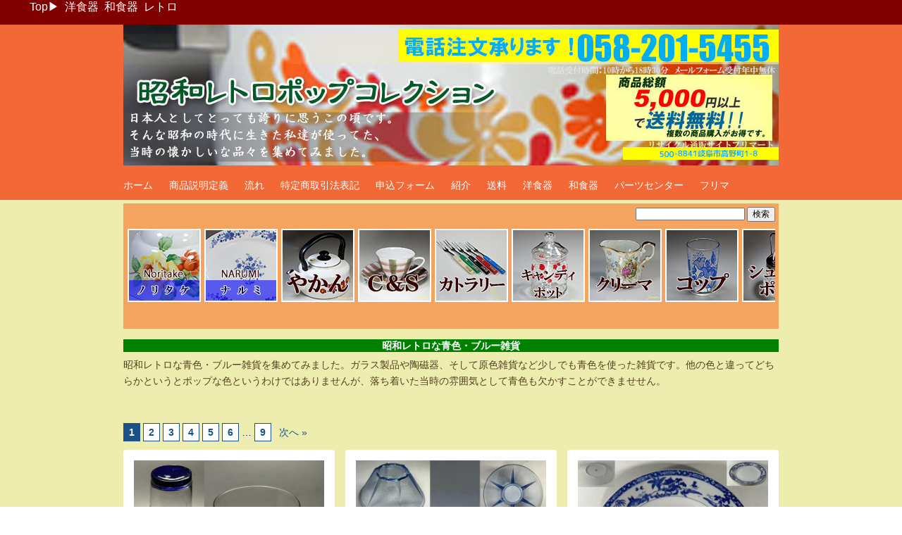

--- FILE ---
content_type: text/html; charset=UTF-8
request_url: https://retro.flimart.com/collect/tag/%E9%9D%92
body_size: 38157
content:
<!DOCTYPE html>
<html lang="ja">
<head>
<meta charset="UTF-8" >
<meta name="viewport" content="width=device-width" >
<meta name="viewport" content="initial-scale=1.0">
<title>青色・ブルー : 昭和レトロポップガラス食器雑貨通販ショップ</title>
<link rel="profile" href="https://gmpg.org/xfn/11" >
<link rel="pingback" href="https://retro.flimart.com/xmlrpc.php" >
<link rel="shortcut icon" href="favicon.ico" type="image/vnd.microsoft.icon" />
<link rel="icon" href="/favicon.ico" type="image/vnd.microsoft.icon" />
<!--[if lt IE 9]>
<script data-jetpack-boost="ignore" src="https://retro.flimart.com/wp-content/themes/birdflat/js/html5.js" type="text/javascript"></script>
<script data-jetpack-boost="ignore" src="https://css3-mediaqueries-js.googlecode.com/svn/trunk/css3-mediaqueries.js"></script>
<![endif]-->
<meta name='robots' content='index, follow, max-image-preview:large, max-snippet:-1, max-video-preview:-1' />

	<!-- This site is optimized with the Yoast SEO plugin v26.8 - https://yoast.com/product/yoast-seo-wordpress/ -->
	<meta name="description" content="昭和レトロな青色・ブルー雑貨を集めてみました。ガラス製品や染付印判手プリントの陶磁器、そして原色雑貨など少しでも青色を使った雑貨です。" />
	<link rel="canonical" href="https://retro.flimart.com/collect/tag/青" />
	<link rel="next" href="https://retro.flimart.com/collect/tag/%e9%9d%92/page/2" />
	<meta property="og:locale" content="ja_JP" />
	<meta property="og:type" content="article" />
	<meta property="og:title" content="青色・ブルー : 昭和レトロポップガラス食器雑貨通販ショップ" />
	<meta property="og:description" content="昭和レトロな青色・ブルー雑貨を集めてみました。ガラス製品や染付印判手プリントの陶磁器、そして原色雑貨など少しでも青色を使った雑貨です。" />
	<meta property="og:url" content="https://retro.flimart.com/collect/tag/青" />
	<meta property="og:site_name" content="昭和レトロポップ食器生活雑貨通販＠フリマート" />
	<meta name="twitter:card" content="summary_large_image" />
	<meta name="twitter:site" content="@flimart" />
	<script data-jetpack-boost="ignore" type="application/ld+json" class="yoast-schema-graph">{"@context":"https://schema.org","@graph":[{"@type":"CollectionPage","@id":"https://retro.flimart.com/collect/tag/%e9%9d%92","url":"https://retro.flimart.com/collect/tag/%e9%9d%92","name":"青色・ブルー : 昭和レトロポップガラス食器雑貨通販ショップ","isPartOf":{"@id":"https://retro.flimart.com/#website"},"primaryImageOfPage":{"@id":"https://retro.flimart.com/collect/tag/%e9%9d%92#primaryimage"},"image":{"@id":"https://retro.flimart.com/collect/tag/%e9%9d%92#primaryimage"},"thumbnailUrl":"https://i0.wp.com/retro.flimart.com/wp-content/uploads/IMG_8963.jpg?fit=600%2C600&ssl=1","description":"昭和レトロな青色・ブルー雑貨を集めてみました。ガラス製品や染付印判手プリントの陶磁器、そして原色雑貨など少しでも青色を使った雑貨です。","breadcrumb":{"@id":"https://retro.flimart.com/collect/tag/%e9%9d%92#breadcrumb"},"inLanguage":"ja"},{"@type":"ImageObject","inLanguage":"ja","@id":"https://retro.flimart.com/collect/tag/%e9%9d%92#primaryimage","url":"https://i0.wp.com/retro.flimart.com/wp-content/uploads/IMG_8963.jpg?fit=600%2C600&ssl=1","contentUrl":"https://i0.wp.com/retro.flimart.com/wp-content/uploads/IMG_8963.jpg?fit=600%2C600&ssl=1","width":600,"height":600,"caption":"青ガラスコップR9296"},{"@type":"BreadcrumbList","@id":"https://retro.flimart.com/collect/tag/%e9%9d%92#breadcrumb","itemListElement":[{"@type":"ListItem","position":1,"name":"ホーム","item":"https://retro.flimart.com/"},{"@type":"ListItem","position":2,"name":"青色・ブルー"}]},{"@type":"WebSite","@id":"https://retro.flimart.com/#website","url":"https://retro.flimart.com/","name":"昭和レトロポップ食器生活雑貨通販＠フリマート","description":"","potentialAction":[{"@type":"SearchAction","target":{"@type":"EntryPoint","urlTemplate":"https://retro.flimart.com/?s={search_term_string}"},"query-input":{"@type":"PropertyValueSpecification","valueRequired":true,"valueName":"search_term_string"}}],"inLanguage":"ja"}]}</script>
	<!-- / Yoast SEO plugin. -->


<link rel='dns-prefetch' href='//secure.gravatar.com' />
<link rel='dns-prefetch' href='//stats.wp.com' />
<link rel='dns-prefetch' href='//v0.wordpress.com' />
<link rel='dns-prefetch' href='//jetpack.wordpress.com' />
<link rel='dns-prefetch' href='//s0.wp.com' />
<link rel='dns-prefetch' href='//public-api.wordpress.com' />
<link rel='dns-prefetch' href='//0.gravatar.com' />
<link rel='dns-prefetch' href='//1.gravatar.com' />
<link rel='dns-prefetch' href='//2.gravatar.com' />
<link rel='preconnect' href='//i0.wp.com' />
<link rel='preconnect' href='//c0.wp.com' />
<link rel="alternate" type="application/rss+xml" title="昭和レトロポップ食器生活雑貨通販＠フリマート &raquo; フィード" href="https://retro.flimart.com/feed" />
<link rel="alternate" type="application/rss+xml" title="昭和レトロポップ食器生活雑貨通販＠フリマート &raquo; コメントフィード" href="https://retro.flimart.com/comments/feed" />
<link rel="alternate" type="application/rss+xml" title="昭和レトロポップ食器生活雑貨通販＠フリマート &raquo; 青色・ブルー タグのフィード" href="https://retro.flimart.com/collect/tag/%e9%9d%92/feed" />
<style id='wp-img-auto-sizes-contain-inline-css' type='text/css'>
img:is([sizes=auto i],[sizes^="auto," i]){contain-intrinsic-size:3000px 1500px}
/*# sourceURL=wp-img-auto-sizes-contain-inline-css */
</style>
<style id='wp-emoji-styles-inline-css' type='text/css'>

	img.wp-smiley, img.emoji {
		display: inline !important;
		border: none !important;
		box-shadow: none !important;
		height: 1em !important;
		width: 1em !important;
		margin: 0 0.07em !important;
		vertical-align: -0.1em !important;
		background: none !important;
		padding: 0 !important;
	}
/*# sourceURL=wp-emoji-styles-inline-css */
</style>
<style id='wp-block-library-inline-css' type='text/css'>
:root{--wp-block-synced-color:#7a00df;--wp-block-synced-color--rgb:122,0,223;--wp-bound-block-color:var(--wp-block-synced-color);--wp-editor-canvas-background:#ddd;--wp-admin-theme-color:#007cba;--wp-admin-theme-color--rgb:0,124,186;--wp-admin-theme-color-darker-10:#006ba1;--wp-admin-theme-color-darker-10--rgb:0,107,160.5;--wp-admin-theme-color-darker-20:#005a87;--wp-admin-theme-color-darker-20--rgb:0,90,135;--wp-admin-border-width-focus:2px}@media (min-resolution:192dpi){:root{--wp-admin-border-width-focus:1.5px}}.wp-element-button{cursor:pointer}:root .has-very-light-gray-background-color{background-color:#eee}:root .has-very-dark-gray-background-color{background-color:#313131}:root .has-very-light-gray-color{color:#eee}:root .has-very-dark-gray-color{color:#313131}:root .has-vivid-green-cyan-to-vivid-cyan-blue-gradient-background{background:linear-gradient(135deg,#00d084,#0693e3)}:root .has-purple-crush-gradient-background{background:linear-gradient(135deg,#34e2e4,#4721fb 50%,#ab1dfe)}:root .has-hazy-dawn-gradient-background{background:linear-gradient(135deg,#faaca8,#dad0ec)}:root .has-subdued-olive-gradient-background{background:linear-gradient(135deg,#fafae1,#67a671)}:root .has-atomic-cream-gradient-background{background:linear-gradient(135deg,#fdd79a,#004a59)}:root .has-nightshade-gradient-background{background:linear-gradient(135deg,#330968,#31cdcf)}:root .has-midnight-gradient-background{background:linear-gradient(135deg,#020381,#2874fc)}:root{--wp--preset--font-size--normal:16px;--wp--preset--font-size--huge:42px}.has-regular-font-size{font-size:1em}.has-larger-font-size{font-size:2.625em}.has-normal-font-size{font-size:var(--wp--preset--font-size--normal)}.has-huge-font-size{font-size:var(--wp--preset--font-size--huge)}.has-text-align-center{text-align:center}.has-text-align-left{text-align:left}.has-text-align-right{text-align:right}.has-fit-text{white-space:nowrap!important}#end-resizable-editor-section{display:none}.aligncenter{clear:both}.items-justified-left{justify-content:flex-start}.items-justified-center{justify-content:center}.items-justified-right{justify-content:flex-end}.items-justified-space-between{justify-content:space-between}.screen-reader-text{border:0;clip-path:inset(50%);height:1px;margin:-1px;overflow:hidden;padding:0;position:absolute;width:1px;word-wrap:normal!important}.screen-reader-text:focus{background-color:#ddd;clip-path:none;color:#444;display:block;font-size:1em;height:auto;left:5px;line-height:normal;padding:15px 23px 14px;text-decoration:none;top:5px;width:auto;z-index:100000}html :where(.has-border-color){border-style:solid}html :where([style*=border-top-color]){border-top-style:solid}html :where([style*=border-right-color]){border-right-style:solid}html :where([style*=border-bottom-color]){border-bottom-style:solid}html :where([style*=border-left-color]){border-left-style:solid}html :where([style*=border-width]){border-style:solid}html :where([style*=border-top-width]){border-top-style:solid}html :where([style*=border-right-width]){border-right-style:solid}html :where([style*=border-bottom-width]){border-bottom-style:solid}html :where([style*=border-left-width]){border-left-style:solid}html :where(img[class*=wp-image-]){height:auto;max-width:100%}:where(figure){margin:0 0 1em}html :where(.is-position-sticky){--wp-admin--admin-bar--position-offset:var(--wp-admin--admin-bar--height,0px)}@media screen and (max-width:600px){html :where(.is-position-sticky){--wp-admin--admin-bar--position-offset:0px}}

/*# sourceURL=wp-block-library-inline-css */
</style><style id='global-styles-inline-css' type='text/css'>
:root{--wp--preset--aspect-ratio--square: 1;--wp--preset--aspect-ratio--4-3: 4/3;--wp--preset--aspect-ratio--3-4: 3/4;--wp--preset--aspect-ratio--3-2: 3/2;--wp--preset--aspect-ratio--2-3: 2/3;--wp--preset--aspect-ratio--16-9: 16/9;--wp--preset--aspect-ratio--9-16: 9/16;--wp--preset--color--black: #000000;--wp--preset--color--cyan-bluish-gray: #abb8c3;--wp--preset--color--white: #ffffff;--wp--preset--color--pale-pink: #f78da7;--wp--preset--color--vivid-red: #cf2e2e;--wp--preset--color--luminous-vivid-orange: #ff6900;--wp--preset--color--luminous-vivid-amber: #fcb900;--wp--preset--color--light-green-cyan: #7bdcb5;--wp--preset--color--vivid-green-cyan: #00d084;--wp--preset--color--pale-cyan-blue: #8ed1fc;--wp--preset--color--vivid-cyan-blue: #0693e3;--wp--preset--color--vivid-purple: #9b51e0;--wp--preset--gradient--vivid-cyan-blue-to-vivid-purple: linear-gradient(135deg,rgb(6,147,227) 0%,rgb(155,81,224) 100%);--wp--preset--gradient--light-green-cyan-to-vivid-green-cyan: linear-gradient(135deg,rgb(122,220,180) 0%,rgb(0,208,130) 100%);--wp--preset--gradient--luminous-vivid-amber-to-luminous-vivid-orange: linear-gradient(135deg,rgb(252,185,0) 0%,rgb(255,105,0) 100%);--wp--preset--gradient--luminous-vivid-orange-to-vivid-red: linear-gradient(135deg,rgb(255,105,0) 0%,rgb(207,46,46) 100%);--wp--preset--gradient--very-light-gray-to-cyan-bluish-gray: linear-gradient(135deg,rgb(238,238,238) 0%,rgb(169,184,195) 100%);--wp--preset--gradient--cool-to-warm-spectrum: linear-gradient(135deg,rgb(74,234,220) 0%,rgb(151,120,209) 20%,rgb(207,42,186) 40%,rgb(238,44,130) 60%,rgb(251,105,98) 80%,rgb(254,248,76) 100%);--wp--preset--gradient--blush-light-purple: linear-gradient(135deg,rgb(255,206,236) 0%,rgb(152,150,240) 100%);--wp--preset--gradient--blush-bordeaux: linear-gradient(135deg,rgb(254,205,165) 0%,rgb(254,45,45) 50%,rgb(107,0,62) 100%);--wp--preset--gradient--luminous-dusk: linear-gradient(135deg,rgb(255,203,112) 0%,rgb(199,81,192) 50%,rgb(65,88,208) 100%);--wp--preset--gradient--pale-ocean: linear-gradient(135deg,rgb(255,245,203) 0%,rgb(182,227,212) 50%,rgb(51,167,181) 100%);--wp--preset--gradient--electric-grass: linear-gradient(135deg,rgb(202,248,128) 0%,rgb(113,206,126) 100%);--wp--preset--gradient--midnight: linear-gradient(135deg,rgb(2,3,129) 0%,rgb(40,116,252) 100%);--wp--preset--font-size--small: 13px;--wp--preset--font-size--medium: 20px;--wp--preset--font-size--large: 36px;--wp--preset--font-size--x-large: 42px;--wp--preset--spacing--20: 0.44rem;--wp--preset--spacing--30: 0.67rem;--wp--preset--spacing--40: 1rem;--wp--preset--spacing--50: 1.5rem;--wp--preset--spacing--60: 2.25rem;--wp--preset--spacing--70: 3.38rem;--wp--preset--spacing--80: 5.06rem;--wp--preset--shadow--natural: 6px 6px 9px rgba(0, 0, 0, 0.2);--wp--preset--shadow--deep: 12px 12px 50px rgba(0, 0, 0, 0.4);--wp--preset--shadow--sharp: 6px 6px 0px rgba(0, 0, 0, 0.2);--wp--preset--shadow--outlined: 6px 6px 0px -3px rgb(255, 255, 255), 6px 6px rgb(0, 0, 0);--wp--preset--shadow--crisp: 6px 6px 0px rgb(0, 0, 0);}:where(.is-layout-flex){gap: 0.5em;}:where(.is-layout-grid){gap: 0.5em;}body .is-layout-flex{display: flex;}.is-layout-flex{flex-wrap: wrap;align-items: center;}.is-layout-flex > :is(*, div){margin: 0;}body .is-layout-grid{display: grid;}.is-layout-grid > :is(*, div){margin: 0;}:where(.wp-block-columns.is-layout-flex){gap: 2em;}:where(.wp-block-columns.is-layout-grid){gap: 2em;}:where(.wp-block-post-template.is-layout-flex){gap: 1.25em;}:where(.wp-block-post-template.is-layout-grid){gap: 1.25em;}.has-black-color{color: var(--wp--preset--color--black) !important;}.has-cyan-bluish-gray-color{color: var(--wp--preset--color--cyan-bluish-gray) !important;}.has-white-color{color: var(--wp--preset--color--white) !important;}.has-pale-pink-color{color: var(--wp--preset--color--pale-pink) !important;}.has-vivid-red-color{color: var(--wp--preset--color--vivid-red) !important;}.has-luminous-vivid-orange-color{color: var(--wp--preset--color--luminous-vivid-orange) !important;}.has-luminous-vivid-amber-color{color: var(--wp--preset--color--luminous-vivid-amber) !important;}.has-light-green-cyan-color{color: var(--wp--preset--color--light-green-cyan) !important;}.has-vivid-green-cyan-color{color: var(--wp--preset--color--vivid-green-cyan) !important;}.has-pale-cyan-blue-color{color: var(--wp--preset--color--pale-cyan-blue) !important;}.has-vivid-cyan-blue-color{color: var(--wp--preset--color--vivid-cyan-blue) !important;}.has-vivid-purple-color{color: var(--wp--preset--color--vivid-purple) !important;}.has-black-background-color{background-color: var(--wp--preset--color--black) !important;}.has-cyan-bluish-gray-background-color{background-color: var(--wp--preset--color--cyan-bluish-gray) !important;}.has-white-background-color{background-color: var(--wp--preset--color--white) !important;}.has-pale-pink-background-color{background-color: var(--wp--preset--color--pale-pink) !important;}.has-vivid-red-background-color{background-color: var(--wp--preset--color--vivid-red) !important;}.has-luminous-vivid-orange-background-color{background-color: var(--wp--preset--color--luminous-vivid-orange) !important;}.has-luminous-vivid-amber-background-color{background-color: var(--wp--preset--color--luminous-vivid-amber) !important;}.has-light-green-cyan-background-color{background-color: var(--wp--preset--color--light-green-cyan) !important;}.has-vivid-green-cyan-background-color{background-color: var(--wp--preset--color--vivid-green-cyan) !important;}.has-pale-cyan-blue-background-color{background-color: var(--wp--preset--color--pale-cyan-blue) !important;}.has-vivid-cyan-blue-background-color{background-color: var(--wp--preset--color--vivid-cyan-blue) !important;}.has-vivid-purple-background-color{background-color: var(--wp--preset--color--vivid-purple) !important;}.has-black-border-color{border-color: var(--wp--preset--color--black) !important;}.has-cyan-bluish-gray-border-color{border-color: var(--wp--preset--color--cyan-bluish-gray) !important;}.has-white-border-color{border-color: var(--wp--preset--color--white) !important;}.has-pale-pink-border-color{border-color: var(--wp--preset--color--pale-pink) !important;}.has-vivid-red-border-color{border-color: var(--wp--preset--color--vivid-red) !important;}.has-luminous-vivid-orange-border-color{border-color: var(--wp--preset--color--luminous-vivid-orange) !important;}.has-luminous-vivid-amber-border-color{border-color: var(--wp--preset--color--luminous-vivid-amber) !important;}.has-light-green-cyan-border-color{border-color: var(--wp--preset--color--light-green-cyan) !important;}.has-vivid-green-cyan-border-color{border-color: var(--wp--preset--color--vivid-green-cyan) !important;}.has-pale-cyan-blue-border-color{border-color: var(--wp--preset--color--pale-cyan-blue) !important;}.has-vivid-cyan-blue-border-color{border-color: var(--wp--preset--color--vivid-cyan-blue) !important;}.has-vivid-purple-border-color{border-color: var(--wp--preset--color--vivid-purple) !important;}.has-vivid-cyan-blue-to-vivid-purple-gradient-background{background: var(--wp--preset--gradient--vivid-cyan-blue-to-vivid-purple) !important;}.has-light-green-cyan-to-vivid-green-cyan-gradient-background{background: var(--wp--preset--gradient--light-green-cyan-to-vivid-green-cyan) !important;}.has-luminous-vivid-amber-to-luminous-vivid-orange-gradient-background{background: var(--wp--preset--gradient--luminous-vivid-amber-to-luminous-vivid-orange) !important;}.has-luminous-vivid-orange-to-vivid-red-gradient-background{background: var(--wp--preset--gradient--luminous-vivid-orange-to-vivid-red) !important;}.has-very-light-gray-to-cyan-bluish-gray-gradient-background{background: var(--wp--preset--gradient--very-light-gray-to-cyan-bluish-gray) !important;}.has-cool-to-warm-spectrum-gradient-background{background: var(--wp--preset--gradient--cool-to-warm-spectrum) !important;}.has-blush-light-purple-gradient-background{background: var(--wp--preset--gradient--blush-light-purple) !important;}.has-blush-bordeaux-gradient-background{background: var(--wp--preset--gradient--blush-bordeaux) !important;}.has-luminous-dusk-gradient-background{background: var(--wp--preset--gradient--luminous-dusk) !important;}.has-pale-ocean-gradient-background{background: var(--wp--preset--gradient--pale-ocean) !important;}.has-electric-grass-gradient-background{background: var(--wp--preset--gradient--electric-grass) !important;}.has-midnight-gradient-background{background: var(--wp--preset--gradient--midnight) !important;}.has-small-font-size{font-size: var(--wp--preset--font-size--small) !important;}.has-medium-font-size{font-size: var(--wp--preset--font-size--medium) !important;}.has-large-font-size{font-size: var(--wp--preset--font-size--large) !important;}.has-x-large-font-size{font-size: var(--wp--preset--font-size--x-large) !important;}
/*# sourceURL=global-styles-inline-css */
</style>

<style id='classic-theme-styles-inline-css' type='text/css'>
/*! This file is auto-generated */
.wp-block-button__link{color:#fff;background-color:#32373c;border-radius:9999px;box-shadow:none;text-decoration:none;padding:calc(.667em + 2px) calc(1.333em + 2px);font-size:1.125em}.wp-block-file__button{background:#32373c;color:#fff;text-decoration:none}
/*# sourceURL=/wp-includes/css/classic-themes.min.css */
</style>
<link rel='stylesheet' id='contact-form-7-css' href='https://retro.flimart.com/wp-content/plugins/contact-form-7/includes/css/styles.css?ver=6.1.4' type='text/css' media='all' />
<link rel='stylesheet' id='birdflat-css' href='https://retro.flimart.com/wp-content/themes/birdflat/style.css?ver=6.9' type='text/css' media='all' />





<link rel="https://api.w.org/" href="https://retro.flimart.com/wp-json/" /><link rel="alternate" title="JSON" type="application/json" href="https://retro.flimart.com/wp-json/wp/v2/tags/119" /><link rel="EditURI" type="application/rsd+xml" title="RSD" href="https://retro.flimart.com/xmlrpc.php?rsd" />
<meta name="generator" content="WordPress 6.9" />
        <style>
            #related_posts_thumbnails li {
                border-right: 1px solid #dddddd;
                background-color: #ffffff            }

            #related_posts_thumbnails li:hover {
                background-color: #eeeeee;
            }

            .relpost_content {
                font-size: 10px;
                color: #333333;
            }

            .relpost-block-single {
                background-color: #ffffff;
                border-right: 1px solid #dddddd;
                border-left: 1px solid #dddddd;
                margin-right: -1px;
            }

            .relpost-block-single:hover {
                background-color: #eeeeee;
            }
        </style>

        	<style>img#wpstats{display:none}</style>
		
<style type="text/css">

		#header #site-title,
		#header #site-description {
			position: absolute !important;
			clip: rect(1px 1px 1px 1px); /* IE6, IE7 */
			clip: rect(1px, 1px, 1px, 1px);
			}   
		#header #branding {
			padding: 0;
			}
	

	#wrapper,
	#content .hentry .entry-header .entry-title a,
	.widget #wp-calendar th, .widget #wp-calendar td,
	#menu-wrapper .menu ul li ul li a {
		color: #544021;
	}

	a,
	#content .hentry .page-link,
	#content .hentry .page-link a,
	#content .tablenav a.page-numbers,
	.widget #wp-calendar td a {
		color: #1c5187;
	}

	#content .hentry .page-link a,
	#content .tablenav a.page-numbers,
	#content .tablenav .current {
		border-color: #1c5187;
	}

	#content .tablenav .current {
		background-color: #1c5187;
	}

	#header,
	#footer,
	#content .hentry.sticky .entry-meta {
		background: #f26937;
	}

	#sidebar .widget h3 {
		color: #365e1d;
		border-color: #365e1d;
	}

	#content .hentry .entry-meta,
	.widget form#searchform #qsearch .btn {
		background-color: #365e1d;
	}

	@media screen and (max-width: 615px) {
		#menu-wrapper .menu ul#menu-primary-items > li > a {
			color: #544021;
		}

		#menu-wrapper .menu #small-menu {
			border-color: #blank;
		}

		#menu-wrapper .menu #small-menu .icon-bar {
			background-color: #blank;
		}
	}

</style>

<style type="text/css" id="custom-background-css">
body.custom-background { background-color: #ededaf; }
</style>
	<link rel="icon" href="https://i0.wp.com/retro.flimart.com/wp-content/uploads/cropped-favicon.gif?fit=32%2C32&#038;ssl=1" sizes="32x32" />
<link rel="icon" href="https://i0.wp.com/retro.flimart.com/wp-content/uploads/cropped-favicon.gif?fit=192%2C192&#038;ssl=1" sizes="192x192" />
<link rel="apple-touch-icon" href="https://i0.wp.com/retro.flimart.com/wp-content/uploads/cropped-favicon.gif?fit=180%2C180&#038;ssl=1" />
<meta name="msapplication-TileImage" content="https://i0.wp.com/retro.flimart.com/wp-content/uploads/cropped-favicon.gif?fit=270%2C270&#038;ssl=1" />
		<style type="text/css" id="wp-custom-css">
			/*
カスタム CSS へようこそ!

CSS (カスケーディングスタイルシート)
は、ブラウザに対し Web
ページの表示方法を指定するためのコードです。このコメントを削除し、カスタマイズを始めることができます。

デフォルトでは、ここで指定したカスタムスタイルはテーマのスタイルシートが読み込まれた後に追加されます。つまり、デフォルトの
CSS
ルールを上書きできるということです。テーマのスタイルシートの内容をここにコピーする必要はありません。追加したい内容だけを書き込んでください。
*/
.entry-header h1.entry-title {
	font-size: 80%;
	text-indent: 10px;
	border-left: 24px solid OrangeRed;
}

.entry-header h2.entry-title a {
	border-left: 20px solid OrangeRed;
	font-size: 70%;
	padding-left: 10px;
	font-weight: 900;
}

h4 {
	border-left: 10px solid OrangeRed;
	padding: 2px 2px 5px 10px;
	border-bottom: 1px solid #cccccc;
}

.entry-content {
	padding-bottom: 0;
}

.name {
	color: green;
	font-weight: 900;
}

#search_tags {
	background-color: SandyBrown;
	padding: 5px;
	font-size: 80%;
	margin-top: 5px;
}

#search_tags h2 {
	float: left;
	display: inline;
	border-left: 10px solid red;
	font-size: 100%;
	padding-left: 10px;
	color: Silver;
}

#search_tags .search {
	float: right;
}

#search_tags .tags {
	clear: both;
}

#search_tags .tags ul li {
	color: #666666;
	list-style: none;
	display: inline;
}

#search_tags .tags .categories_ul {
	padding-left: 0;
}

#search_tags .tags .categories_ul li ul {
	padding-left: 0;
}

.customfield th {
	width: 13%;
}

#top_topics {
	background-color: #cccccc;
	padding: 5px;
	font-size: 80%;
}

#top_topics h2 {
	border-left: 10px solid red;
	font-size: 100%;
	padding-left: 10px;
}

#npcatch li {
	width: 300px;
}

/* 商品一覧ページ */
#icatch_front {
	clear: both;
	padding: 2em 0 1em;
	color: #0000aa;
}

#icatch_front a.page-numbers,
#icatch_front .current {
	color: #0000aa;
	padding: 4px 7px;
	border: solid 1px #0000aa;
	text-decoration: none;
	font-weight: bold;
	background: #FFF;
}

#icatch_front a.page-numbers:hover {
	background: #F5F5F5;
}

#icatch_front .current {
	color: #FFF;
	background: #0000aa;
}

#icatch_front a.next,
#icatch_front a.prev {
	border: none;
	background: none;
	font-weight: normal;
}

#icatch_front a.next:hover,
#icatch_front a.prev:hover {
	text-decoration: underline;
	background: none;
}

#icatch_front span.total {
	color: #AAA;
	display: block;
	margin-top: .5em;
	font-size: .9em;
}

#icatch_front ul {
	list-style-type: none;
	padding: 0;
	margin: 10px auto;
}

#image_headline img {
	float: left;
	margin: 2px;
	padding: 3px;
	background-color: #fff;
}

.pg {
	margin-top: 20px;
}


.ichatch_100{
	
}

.ichatch_price{
	position: relative;
	float: left;
	right:100px;
	width:0px;
	top:85px;
	color: maroon;
	font-size:80%;
}


 
/* 上部フレーム　*/
body {
	margin: 0;
	padding: 35px 0 0;
}

* html body {
	overflow: hidden;
}

#top_menu {
	position: fixed !important;
	position: absolute;
	z-index: 1;
	top: 0;
	left: 0;
	width: 100%;
	height: 35px;
	background-color: Maroon;
	color: #fff;
}

#top_menu a {
	color: #fff;
}

#top_menu ul {
	margin: 0;
	list-style: none;
}

#top_menu li {
	padding: 2px;
	display: inline;
	font-family: meiryo, sans-serif;
}

/* 記事にnewをつける　*/
.new-entry{
	color: red;
    font-size: 15px;
}

 /* トップページのカテゴリー画像リンク */
.cat_link_images img{
	margin:1px;
	padding:2px;
	background:white;
}
.cat_link_images{
	margin:30px auto;
	text-align: center;	
	overflow-x:scroll;
	display:flex;
		width:100%;
}
.slide-wrap{
	white-space:nowrap
}

.cat_link_images a:hover img{
  opacity: 0.7;
  filter: alpha(opacity=70);
  -ms-filter: "alpha(opacity=70)";
}


@media screen and (max-width: 615px) {
.cat_link_images img{
margin:1px;
	}
.cat_link_images{
	width: 100%;
  height: 100%;
overflow-x:auto;
overflow-y:hidden;
  display: flex;
	}}

/* アーカイブ（カテゴリー・タグのh1タグの制御）　*/
.archive_h1{
	text-align:center;
	font-size:100%;
	background-color:green;
	color:White;
	padding:2px;
}
.archive_h2{
	font-size:100%;
	padding:2px;
	
}

/* 売り切れ表示　*/
.entry-eyecatch .sold {
	position:absolute;
	top: 0px;
	left:0px;
	width: 100%;
	color: #fff;
	background-color:rgba(255,0,0,0.4);
	font-size: 2.0em;
	font-weight:700;
}
.entry-eyecatch{
	position:relative;
}

.sold2 {
	position:absolute;
	top: -80px;
	left:-5px;
	width: 100px;
  text-align:center;
	color: #fff;
	background-color:rgba(255,0,0,0.4);
	font-size: 1.0em;
	font-weight:700;
}

.price_g{
display   : inline-block;
}
		</style>
		

</head>

<body class="archive tag tag-119 custom-background wp-theme-birdflat">


<div id="top_menu">
<ul>
<li><a href="https://flimart.com">Top</a>▶</li>
<li><a href="https://shop.flimart.com/tableware/gallery">洋食器</a></li>
<li><a href="https://shop.flimart.com/wa/goods/ギャラリー">和食器</a></li>
<li><a href="https://retro.flimart.com/gallery">レトロ</a></li>
</ul>
</div>

<div id="wrapper">


	<header id="header">
		<div class="container">
							<a href="https://retro.flimart.com/"><img width="930" src="https://retro.flimart.com/wp-content/uploads/reheader.jpg" alt="昭和レトロポップ食器生活雑貨通販＠フリマート" ></a>
			
			<div id="branding">
								<div id="site-title">
					<a href="https://retro.flimart.com/" title="昭和レトロポップ食器生活雑貨通販＠フリマート" rel="home">昭和レトロポップ食器生活雑貨通販＠フリマート</a>
				</div>
				<p id="site-description"></p>
			</div>

			<nav id="menu-wrapper">
				<div class="menu"><div id="small-menu"><span class="icon-bar"></span><span class="icon-bar"></span><span class="icon-bar"></span></div><ul id="menu-primary-items" class=""><li id="menu-item-19524" class="menu-item menu-item-type-custom menu-item-object-custom menu-item-home menu-item-has-children menu-item-19524"><a href="http://retro.flimart.com/">ホーム</a>
<ul class="sub-menu">
	<li id="menu-item-24782" class="menu-item menu-item-type-post_type menu-item-object-page menu-item-24782"><a href="https://retro.flimart.com/gallery">ギャラリー</a></li>
</ul>
</li>
<li id="menu-item-19575" class="menu-item menu-item-type-post_type menu-item-object-page menu-item-19575"><a href="https://retro.flimart.com/%e5%95%86%e5%93%81%e8%aa%ac%e6%98%8e%e5%ae%9a%e7%be%a9">商品説明定義</a></li>
<li id="menu-item-19576" class="menu-item menu-item-type-post_type menu-item-object-page menu-item-19576"><a href="https://retro.flimart.com/routine">流れ</a></li>
<li id="menu-item-19577" class="menu-item menu-item-type-post_type menu-item-object-page menu-item-19577"><a href="https://retro.flimart.com/%e7%89%b9%e5%ae%9a%e5%95%86%e5%8f%96%e5%bc%95%e6%b3%95%e3%81%ab%e5%9f%ba%e3%81%a5%e3%81%8f%e8%a1%a8%e8%a8%98">特定商取引法表記</a></li>
<li id="menu-item-19578" class="menu-item menu-item-type-post_type menu-item-object-page menu-item-19578"><a href="https://retro.flimart.com/mail">申込フォーム</a></li>
<li id="menu-item-19579" class="menu-item menu-item-type-post_type menu-item-object-page menu-item-19579"><a href="https://retro.flimart.com/%e7%b4%b9%e4%bb%8b">紹介</a></li>
<li id="menu-item-19580" class="menu-item menu-item-type-post_type menu-item-object-page menu-item-19580"><a href="https://retro.flimart.com/deli">送料</a></li>
<li id="menu-item-19598" class="menu-item menu-item-type-custom menu-item-object-custom menu-item-19598"><a href="http://shop.flimart.com/tableware/gallery">洋食器</a></li>
<li id="menu-item-19599" class="menu-item menu-item-type-custom menu-item-object-custom menu-item-19599"><a href="http://shop.flimart.com/wa/goods">和食器</a></li>
<li id="menu-item-19600" class="menu-item menu-item-type-custom menu-item-object-custom menu-item-19600"><a href="http://shop.flimart.com/single/">パーツセンター</a></li>
<li id="menu-item-23108" class="menu-item menu-item-type-custom menu-item-object-custom menu-item-23108"><a href="http://shop.flima.net/">フリマ</a></li>
</ul></div>			</nav>
		</div>
	</header>

	<div class="container">
	  
<article id="search_tags"> <div class="search"><form method="get" id="searchform" action="https://retro.flimart.com/">
	<div id="qsearch">
		<input type="text" name="s" id="s" value="">
		<input class="btn" alt="検索" type="submit" id="searchsubmit" value="検索" onClick="void(this.form.submit());return false;">
	</div></form></div>
  
<!----><div class="cat_link_images">
   <div class="slide-wrap">
<a href="/collect/tag/昭和レトロなノリタケの洋食器" title="昭和レトロなノリタケ・オールドノリタケ"><img width="100" height="100" src="/image/tags/Noritake_retro.jpg" alt="昭和レトロなノリタケ・オールドノリタケ"></a>
<a href="/collect/tag/昭和レトロなナルミの食器" title="昭和レトロなナルミの食器"><img width="100" height="100" src="/image/tags/NARUMI_retro.jpg" alt="昭和レトロなナルミの食器"></a>  
<a href="/collect/category/やかん" title="昭和レトロなやかん・ケトル"><img width="100" height="100" src="/image/tags/yakan.jpg" alt="昭和レトロなやかん・ケトル"></a>
<a href="/collect/category/昭和レトロなカップ＆ソーサー" title="昭和レトロなカップ＆ソーサー"><img width="100" height="100" src="/image/tags/cs.jpg" alt="昭和レトロなカップ＆ソーサー"></a>
<a href="/collect/category/昭和レトロなカトラリー" title="昭和レトロなカトラリー・フォーク・ナイフ"><img width="100" height="100" src="/image/tags/cutlery.jpg" alt="昭和レトロなカトラリー・フォーク・ナイフ"></a>
<a href="/collect/category/キャンディポット" title="昭和レトロなキャンディポット"><img width="100" height="100" src="/image/tags/candypot.jpg" alt="昭和レトロなキャンディポット"></a>
<a href="/collect/category/クリーマー" title="昭和レトロなクリーマー"><img width="100" height="100" src="/image/tags/creamer.jpg" alt="昭和レトロなクリーマー"></a>

<a href="/collect/category/昭和レトロなガラスコップ" title="昭和レトロなガラスコップ"><img width="100" height="100" src="/image/tags/glass.jpg" alt="昭和レトロなガラスコップ"></a>
<a href="/collect/category/シュガーポット" title="昭和レトロなシュガーポット"><img width="100" height="100" src="/image/tags/s_pot.jpg" alt="昭和レトロなシュガーポット"></a>
<a href="/collect/category/ピッチャー" title="昭和レトロなティーポット・ピッチャー"><img width="100" height="100" src="/image/tags/t_pot.jpg" alt="昭和レトロなティーポット・ピッチャー"></a>
<a href="/collect/category/昭和レトロなお皿" title="昭和レトロな皿・プレート"><img width="100" height="100" src="/image/tags/plate.jpg" alt="昭和レトロな皿・プレート"></a>
<a href="/collect/category/ホーロー鍋" title="昭和レトロなホーロー鍋"><img width="100" height="100" src="/image/tags/enamel.jpg" alt="昭和レトロなホーロー鍋"></a>

<a href="/collect/category/ボウル-食器" title="昭和レトロなボウル"><img width="100" height="100" src="/image/tags/bowl.jpg" alt="昭和レトロなボウル"></a>
<a href="/collect/category/マグカップ-食器" title="昭和レトロなマグカップ"><img width="100" height="100" src="/image/tags/mag.jpg" alt="昭和レトロなマグカップ"></a>
<a href="/collect/category/小鉢" title="昭和レトロな小鉢"><img width="100" height="100" src="/image/tags/mini_bowl.jpg" alt="昭和レトロな小鉢"></a>
<a href="/collect/category/水筒" title="昭和レトロな水筒"><img width="100" height="100" src="/image/tags/water_bottle.jpg" alt="昭和レトロな水筒"></a>
<a href="/collect/category/昭和レトロな花瓶" title="昭和レトロな花瓶"><img width="100" height="100" src="/image/tags/vase.jpg" alt="昭和レトロな花瓶"></a>
<a href="/collect/category/給湯ポット" title="昭和レトロな給湯ポット"><img width="100" height="100" src="/image/tags/pot.jpg" alt="昭和レトロな給湯ポット"></a>
<a href="/collect/category/灰皿" title="昭和レトロな灰皿"><img width="100" height="100" src="/image/tags/ashtray.jpg" alt="昭和レトロな灰皿"></a> 
<a href="/collect/tag/昭和レトロな黄色" title="昭和レトロな黄色"><img width="100" height="100" src="/image/tags/YELLOW.jpg" alt="昭和レトロな黄色"></a>
<a href="/collect/tag/青" title="昭和レトロな青色"><img width="100" height="100" src="/image/tags/BLUE.jpg" alt="昭和レトロな青色"></a> 
<a href="/collect/tag/赤" title="昭和レトロな赤色"><img width="100" height="100" src="/image/tags/RED.jpg" alt="昭和レトロな赤色"></a>
<a href="/collect/tag/緑" title="昭和レトロな緑色"><img width="100" height="100" src="/image/tags/GREEN.jpg" alt="昭和レトロな緑色"></a>
<a href="/collect/tag/オレンジ" title="昭和レトロなオレンジ色"><img width="100" height="100" src="/image/tags/ORANGE.jpg" alt="昭和レトロなオレンジ色"></a>  
<a href="/collect/tag/紫" title="昭和レトロな紫色"><img width="100" height="100" src="/image/tags/VIOLET.jpg" alt="昭和レトロな紫色"></a>   
</div>
  </div>  
 
</article>
		<div id="main">
<div id="content">
<h1 class="archive_h1">昭和レトロな青色・ブルー雑貨</h1>
<p>昭和レトロな青色・ブルー雑貨を集めてみました。ガラス製品や陶磁器、そして原色雑貨など少しでも青色を使った雑貨です。他の色と違ってどちらかというとポップな色というわけではありませんが、落ち着いた当時の雰囲気として青色も欠かすことができませせん。</p>
<!-- <h1 class="entry-title">「青色・ブルー」タグアーカイブ</h1> -->
<div class="tablenav"><span aria-current="page" class="page-numbers current">1</span>
<a class="page-numbers" href="https://retro.flimart.com/collect/tag/%E9%9D%92/page/2">2</a>
<a class="page-numbers" href="https://retro.flimart.com/collect/tag/%E9%9D%92/page/3">3</a>
<a class="page-numbers" href="https://retro.flimart.com/collect/tag/%E9%9D%92/page/4">4</a>
<a class="page-numbers" href="https://retro.flimart.com/collect/tag/%E9%9D%92/page/5">5</a>
<a class="page-numbers" href="https://retro.flimart.com/collect/tag/%E9%9D%92/page/6">6</a>
<span class="page-numbers dots">&hellip;</span>
<a class="page-numbers" href="https://retro.flimart.com/collect/tag/%E9%9D%92/page/9">9</a>
<a class="next page-numbers" href="https://retro.flimart.com/collect/tag/%E9%9D%92/page/2">次へ &raquo;</a></div>
<ul id="masonry-wrapper">
			
	<li id="post-48075" class="post-48075 post type-post status-publish format-standard has-post-thumbnail hentry category-26 tag-1851 tag-4181 tag-31 tag-3070 tag-119">
		<div class="entry-inner">
					<div class="entry-eyecatch"><a href="https://retro.flimart.com/collect/48075"><img width="600" height="600" src="https://retro.flimart.com/wp-content/uploads/IMG_8963.jpg" class="attachment- size- wp-post-image" alt="青ガラスコップR9296" decoding="async" fetchpriority="high" srcset="https://i0.wp.com/retro.flimart.com/wp-content/uploads/IMG_8963.jpg?w=600&amp;ssl=1 600w, https://i0.wp.com/retro.flimart.com/wp-content/uploads/IMG_8963.jpg?resize=300%2C300&amp;ssl=1 300w, https://i0.wp.com/retro.flimart.com/wp-content/uploads/IMG_8963.jpg?resize=150%2C150&amp;ssl=1 150w, https://i0.wp.com/retro.flimart.com/wp-content/uploads/IMG_8963.jpg?resize=550%2C550&amp;ssl=1 550w, https://i0.wp.com/retro.flimart.com/wp-content/uploads/IMG_8963.jpg?resize=200%2C200&amp;ssl=1 200w, https://i0.wp.com/retro.flimart.com/wp-content/uploads/IMG_8963.jpg?resize=60%2C60&amp;ssl=1 60w, https://i0.wp.com/retro.flimart.com/wp-content/uploads/IMG_8963.jpg?resize=50%2C50&amp;ssl=1 50w" sizes="(max-width: 600px) 100vw, 600px" data-attachment-id="48076" data-permalink="https://retro.flimart.com/collect/48075/img_8963" data-orig-file="https://i0.wp.com/retro.flimart.com/wp-content/uploads/IMG_8963.jpg?fit=600%2C600&amp;ssl=1" data-orig-size="600,600" data-comments-opened="0" data-image-meta="{&quot;aperture&quot;:&quot;0&quot;,&quot;credit&quot;:&quot;&quot;,&quot;camera&quot;:&quot;&quot;,&quot;caption&quot;:&quot;&quot;,&quot;created_timestamp&quot;:&quot;0&quot;,&quot;copyright&quot;:&quot;&quot;,&quot;focal_length&quot;:&quot;0&quot;,&quot;iso&quot;:&quot;0&quot;,&quot;shutter_speed&quot;:&quot;0&quot;,&quot;title&quot;:&quot;&quot;,&quot;orientation&quot;:&quot;1&quot;}" data-image-title="青ガラスコップR9296" data-image-description="" data-image-caption="" data-medium-file="https://i0.wp.com/retro.flimart.com/wp-content/uploads/IMG_8963.jpg?fit=300%2C300&amp;ssl=1" data-large-file="https://i0.wp.com/retro.flimart.com/wp-content/uploads/IMG_8963.jpg?fit=585%2C585&amp;ssl=1" /></a><span class="sold"></span>  	  
		  </div>
		
		<header class="entry-header">
			<h2 class="entry-title"><a href="https://retro.flimart.com/collect/48075" title="青ガラスコップR9296 へのパーマリンク" rel="bookmark">青ガラスコップR9296</a></h2>
		</header><!-- .entry-header -->
		<div class="entry-content">
						<span style="font-size:80%">No.R9296&emsp;価格：990円（税込）
<a href="https://retro.flimart.com/collect/48075">詳細はこちら</a></span>
		</div><!-- .entry-content -->
		</div><!-- .entry-inner -->

		<footer class="entry-meta">

<span class="author"><a href="https://retro.flimart.com/collect/48075" title="青ガラスコップR9296 へのパーマリンク" rel="bookmark" class="postdate"></a> </span>
			<span class="category">カテゴリー: <a href="https://retro.flimart.com/collect/category/%e6%98%ad%e5%92%8c%e3%83%ac%e3%83%88%e3%83%ad%e3%81%aa%e3%82%ac%e3%83%a9%e3%82%b9%e3%82%b3%e3%83%83%e3%83%97" rel="category tag">グラス・コップ・タンブラー</a>,&nbsp;<a href="https://retro.flimart.com/collect/tag/999%e5%86%86%e4%bb%a5%e4%b8%8b" rel="tag">999円以下</a>, <a href="https://retro.flimart.com/collect/tag/%e3%82%ab%e3%83%83%e3%83%88%e3%82%b0%e3%83%a9%e3%82%b9" rel="tag">カットグラス</a>, <a href="https://retro.flimart.com/collect/tag/%e6%98%ad%e5%92%8c%e3%83%ac%e3%83%88%e3%83%ad%e3%81%aa%e3%82%ac%e3%83%a9%e3%82%b9%e9%a3%9f%e5%99%a8" rel="tag">ガラス</a>, <a href="https://retro.flimart.com/collect/tag/%e9%9d%92%e3%82%ac%e3%83%a9%e3%82%b9" rel="tag">青ガラス</a>, <a href="https://retro.flimart.com/collect/tag/%e9%9d%92" rel="tag">青色・ブルー</a></span>


						
		</footer><!-- .entry-meta -->
	</li><!-- #post -->

			
	<li id="post-48016" class="post-48016 post type-post status-publish format-standard has-post-thumbnail hentry category-329 category-299 tag-1851 tag-31 tag-3070 tag-119">
		<div class="entry-inner">
					<div class="entry-eyecatch"><a href="https://retro.flimart.com/collect/48016"><img width="600" height="600" src="https://retro.flimart.com/wp-content/uploads/IMG_8847-1.jpg" class="attachment- size- wp-post-image" alt="青ガラス小鉢R9279" decoding="async" srcset="https://i0.wp.com/retro.flimart.com/wp-content/uploads/IMG_8847-1.jpg?w=600&amp;ssl=1 600w, https://i0.wp.com/retro.flimart.com/wp-content/uploads/IMG_8847-1.jpg?resize=300%2C300&amp;ssl=1 300w, https://i0.wp.com/retro.flimart.com/wp-content/uploads/IMG_8847-1.jpg?resize=150%2C150&amp;ssl=1 150w, https://i0.wp.com/retro.flimart.com/wp-content/uploads/IMG_8847-1.jpg?resize=550%2C550&amp;ssl=1 550w, https://i0.wp.com/retro.flimart.com/wp-content/uploads/IMG_8847-1.jpg?resize=200%2C200&amp;ssl=1 200w, https://i0.wp.com/retro.flimart.com/wp-content/uploads/IMG_8847-1.jpg?resize=60%2C60&amp;ssl=1 60w, https://i0.wp.com/retro.flimart.com/wp-content/uploads/IMG_8847-1.jpg?resize=50%2C50&amp;ssl=1 50w" sizes="(max-width: 600px) 100vw, 600px" data-attachment-id="48017" data-permalink="https://retro.flimart.com/collect/48016/img_8847-2" data-orig-file="https://i0.wp.com/retro.flimart.com/wp-content/uploads/IMG_8847-1.jpg?fit=600%2C600&amp;ssl=1" data-orig-size="600,600" data-comments-opened="0" data-image-meta="{&quot;aperture&quot;:&quot;0&quot;,&quot;credit&quot;:&quot;&quot;,&quot;camera&quot;:&quot;&quot;,&quot;caption&quot;:&quot;&quot;,&quot;created_timestamp&quot;:&quot;0&quot;,&quot;copyright&quot;:&quot;&quot;,&quot;focal_length&quot;:&quot;0&quot;,&quot;iso&quot;:&quot;0&quot;,&quot;shutter_speed&quot;:&quot;0&quot;,&quot;title&quot;:&quot;&quot;,&quot;orientation&quot;:&quot;1&quot;}" data-image-title="青ガラス小鉢R9279" data-image-description="" data-image-caption="" data-medium-file="https://i0.wp.com/retro.flimart.com/wp-content/uploads/IMG_8847-1.jpg?fit=300%2C300&amp;ssl=1" data-large-file="https://i0.wp.com/retro.flimart.com/wp-content/uploads/IMG_8847-1.jpg?fit=585%2C585&amp;ssl=1" /></a><span class="sold"></span>  	  
		  </div>
		
		<header class="entry-header">
			<h2 class="entry-title"><a href="https://retro.flimart.com/collect/48016" title="青ガラス小鉢R9279 へのパーマリンク" rel="bookmark">青ガラス小鉢R9279</a></h2>
		</header><!-- .entry-header -->
		<div class="entry-content">
						<span style="font-size:80%">No.R9279&emsp;価格：590円（税込）
<a href="https://retro.flimart.com/collect/48016">詳細はこちら</a></span>
		</div><!-- .entry-content -->
		</div><!-- .entry-inner -->

		<footer class="entry-meta">

<span class="author"><a href="https://retro.flimart.com/collect/48016" title="青ガラス小鉢R9279 へのパーマリンク" rel="bookmark" class="postdate"></a> </span>
			<span class="category">カテゴリー: <a href="https://retro.flimart.com/collect/category/%e3%83%9c%e3%82%a6%e3%83%ab-%e9%a3%9f%e5%99%a8" rel="category tag">ボウル</a>, <a href="https://retro.flimart.com/collect/category/%e5%b0%8f%e9%89%a2" rel="category tag">小鉢</a>,&nbsp;<a href="https://retro.flimart.com/collect/tag/999%e5%86%86%e4%bb%a5%e4%b8%8b" rel="tag">999円以下</a>, <a href="https://retro.flimart.com/collect/tag/%e6%98%ad%e5%92%8c%e3%83%ac%e3%83%88%e3%83%ad%e3%81%aa%e3%82%ac%e3%83%a9%e3%82%b9%e9%a3%9f%e5%99%a8" rel="tag">ガラス</a>, <a href="https://retro.flimart.com/collect/tag/%e9%9d%92%e3%82%ac%e3%83%a9%e3%82%b9" rel="tag">青ガラス</a>, <a href="https://retro.flimart.com/collect/tag/%e9%9d%92" rel="tag">青色・ブルー</a></span>


						
		</footer><!-- .entry-meta -->
	</li><!-- #post -->

			
	<li id="post-48000" class="post-48000 post type-post status-publish format-standard has-post-thumbnail hentry category-12 tag-1852 tag-25cm tag-401 tag-5 tag-119">
		<div class="entry-inner">
					<div class="entry-eyecatch"><a href="https://retro.flimart.com/collect/48000"><img width="600" height="600" src="https://retro.flimart.com/wp-content/uploads/IMG_8715.jpg" class="attachment- size- wp-post-image" alt="オールドノリタケ25cmプレートR9275" decoding="async" srcset="https://i0.wp.com/retro.flimart.com/wp-content/uploads/IMG_8715.jpg?w=600&amp;ssl=1 600w, https://i0.wp.com/retro.flimart.com/wp-content/uploads/IMG_8715.jpg?resize=300%2C300&amp;ssl=1 300w, https://i0.wp.com/retro.flimart.com/wp-content/uploads/IMG_8715.jpg?resize=150%2C150&amp;ssl=1 150w, https://i0.wp.com/retro.flimart.com/wp-content/uploads/IMG_8715.jpg?resize=550%2C550&amp;ssl=1 550w, https://i0.wp.com/retro.flimart.com/wp-content/uploads/IMG_8715.jpg?resize=200%2C200&amp;ssl=1 200w, https://i0.wp.com/retro.flimart.com/wp-content/uploads/IMG_8715.jpg?resize=60%2C60&amp;ssl=1 60w, https://i0.wp.com/retro.flimart.com/wp-content/uploads/IMG_8715.jpg?resize=50%2C50&amp;ssl=1 50w" sizes="(max-width: 600px) 100vw, 600px" data-attachment-id="48001" data-permalink="https://retro.flimart.com/collect/48000/img_8715" data-orig-file="https://i0.wp.com/retro.flimart.com/wp-content/uploads/IMG_8715.jpg?fit=600%2C600&amp;ssl=1" data-orig-size="600,600" data-comments-opened="0" data-image-meta="{&quot;aperture&quot;:&quot;0&quot;,&quot;credit&quot;:&quot;&quot;,&quot;camera&quot;:&quot;&quot;,&quot;caption&quot;:&quot;&quot;,&quot;created_timestamp&quot;:&quot;0&quot;,&quot;copyright&quot;:&quot;&quot;,&quot;focal_length&quot;:&quot;0&quot;,&quot;iso&quot;:&quot;0&quot;,&quot;shutter_speed&quot;:&quot;0&quot;,&quot;title&quot;:&quot;&quot;,&quot;orientation&quot;:&quot;1&quot;}" data-image-title="オールドノリタケ25cmプレートR9275" data-image-description="" data-image-caption="" data-medium-file="https://i0.wp.com/retro.flimart.com/wp-content/uploads/IMG_8715.jpg?fit=300%2C300&amp;ssl=1" data-large-file="https://i0.wp.com/retro.flimart.com/wp-content/uploads/IMG_8715.jpg?fit=585%2C585&amp;ssl=1" /></a><span class="sold"></span>  	  
		  </div>
		
		<header class="entry-header">
			<h2 class="entry-title"><a href="https://retro.flimart.com/collect/48000" title="オールドノリタケ25cmプレートR9275 へのパーマリンク" rel="bookmark">オールドノリタケ25cmプレートR9275</a></h2>
		</header><!-- .entry-header -->
		<div class="entry-content">
						<span style="font-size:80%">No.R9275&emsp;価格：2,990円（税込）
<a href="https://retro.flimart.com/collect/48000">詳細はこちら</a></span>
		</div><!-- .entry-content -->
		</div><!-- .entry-inner -->

		<footer class="entry-meta">

<span class="author"><a href="https://retro.flimart.com/collect/48000" title="オールドノリタケ25cmプレートR9275 へのパーマリンク" rel="bookmark" class="postdate"></a> </span>
			<span class="category">カテゴリー: <a href="https://retro.flimart.com/collect/category/%e6%98%ad%e5%92%8c%e3%83%ac%e3%83%88%e3%83%ad%e3%81%aa%e3%81%8a%e7%9a%bf" rel="category tag">プレート・皿</a>,&nbsp;<a href="https://retro.flimart.com/collect/tag/2000%e5%86%86%e3%81%8b%e3%82%892999%e5%86%86" rel="tag">2000円から2999円</a>, <a href="https://retro.flimart.com/collect/tag/25cm%e3%83%97%e3%83%ac%e3%83%bc%e3%83%88" rel="tag">25cmプレート</a>, <a href="https://retro.flimart.com/collect/tag/%e3%82%aa%e3%83%bc%e3%83%ab%e3%83%89%e3%83%8e%e3%83%aa%e3%82%bf%e3%82%b1" rel="tag">オールドノリタケ</a>, <a href="https://retro.flimart.com/collect/tag/%e6%98%ad%e5%92%8c%e3%83%ac%e3%83%88%e3%83%ad%e3%81%aa%e3%83%8e%e3%83%aa%e3%82%bf%e3%82%b1%e3%81%ae%e6%b4%8b%e9%a3%9f%e5%99%a8" rel="tag">ノリタケ・Noritake</a>, <a href="https://retro.flimart.com/collect/tag/%e9%9d%92" rel="tag">青色・ブルー</a></span>


						
		</footer><!-- .entry-meta -->
	</li><!-- #post -->

			
	<li id="post-47974" class="post-47974 post type-post status-publish format-standard has-post-thumbnail hentry category-12 tag-23cm tag-1859 tag-127 tag-126 tag-119">
		<div class="entry-inner">
					<div class="entry-eyecatch"><a href="https://retro.flimart.com/collect/47974"><img width="600" height="600" src="https://retro.flimart.com/wp-content/uploads/IMG_8514.jpg" class="attachment- size- wp-post-image" alt="ニッコーダブルフェニックス23cmプレート" decoding="async" loading="lazy" srcset="https://i0.wp.com/retro.flimart.com/wp-content/uploads/IMG_8514.jpg?w=600&amp;ssl=1 600w, https://i0.wp.com/retro.flimart.com/wp-content/uploads/IMG_8514.jpg?resize=300%2C300&amp;ssl=1 300w, https://i0.wp.com/retro.flimart.com/wp-content/uploads/IMG_8514.jpg?resize=150%2C150&amp;ssl=1 150w, https://i0.wp.com/retro.flimart.com/wp-content/uploads/IMG_8514.jpg?resize=550%2C550&amp;ssl=1 550w, https://i0.wp.com/retro.flimart.com/wp-content/uploads/IMG_8514.jpg?resize=200%2C200&amp;ssl=1 200w, https://i0.wp.com/retro.flimart.com/wp-content/uploads/IMG_8514.jpg?resize=60%2C60&amp;ssl=1 60w, https://i0.wp.com/retro.flimart.com/wp-content/uploads/IMG_8514.jpg?resize=50%2C50&amp;ssl=1 50w" sizes="auto, (max-width: 600px) 100vw, 600px" data-attachment-id="47975" data-permalink="https://retro.flimart.com/collect/47974/img_8514" data-orig-file="https://i0.wp.com/retro.flimart.com/wp-content/uploads/IMG_8514.jpg?fit=600%2C600&amp;ssl=1" data-orig-size="600,600" data-comments-opened="0" data-image-meta="{&quot;aperture&quot;:&quot;0&quot;,&quot;credit&quot;:&quot;&quot;,&quot;camera&quot;:&quot;&quot;,&quot;caption&quot;:&quot;&quot;,&quot;created_timestamp&quot;:&quot;0&quot;,&quot;copyright&quot;:&quot;&quot;,&quot;focal_length&quot;:&quot;0&quot;,&quot;iso&quot;:&quot;0&quot;,&quot;shutter_speed&quot;:&quot;0&quot;,&quot;title&quot;:&quot;&quot;,&quot;orientation&quot;:&quot;1&quot;}" data-image-title="ニッコーダブルフェニックス23cmプレート" data-image-description="" data-image-caption="" data-medium-file="https://i0.wp.com/retro.flimart.com/wp-content/uploads/IMG_8514.jpg?fit=300%2C300&amp;ssl=1" data-large-file="https://i0.wp.com/retro.flimart.com/wp-content/uploads/IMG_8514.jpg?fit=585%2C585&amp;ssl=1" /></a><span class="sold"></span>  	  
		  </div>
		
		<header class="entry-header">
			<h2 class="entry-title"><a href="https://retro.flimart.com/collect/47974" title="ニッコーダブルフェニックス23cmプレート へのパーマリンク" rel="bookmark">ニッコーダブルフェニックス23cmプレート</a></h2>
		</header><!-- .entry-header -->
		<div class="entry-content">
						<span style="font-size:80%">No.R9268&emsp;価格：3,990円（税込）
<a href="https://retro.flimart.com/collect/47974">詳細はこちら</a></span>
		</div><!-- .entry-content -->
		</div><!-- .entry-inner -->

		<footer class="entry-meta">

<span class="author"><a href="https://retro.flimart.com/collect/47974" title="ニッコーダブルフェニックス23cmプレート へのパーマリンク" rel="bookmark" class="postdate"></a> </span>
			<span class="category">カテゴリー: <a href="https://retro.flimart.com/collect/category/%e6%98%ad%e5%92%8c%e3%83%ac%e3%83%88%e3%83%ad%e3%81%aa%e3%81%8a%e7%9a%bf" rel="category tag">プレート・皿</a>,&nbsp;<a href="https://retro.flimart.com/collect/tag/23cm%e3%83%97%e3%83%ac%e3%83%bc%e3%83%88" rel="tag">23cmプレート</a>, <a href="https://retro.flimart.com/collect/tag/3000%e5%86%86%e3%81%8b%e3%82%893999%e5%86%86" rel="tag">3000円から3999円</a>, <a href="https://retro.flimart.com/collect/tag/%e3%83%80%e3%83%96%e3%83%ab%e3%83%95%e3%82%a7%e3%83%8b%e3%83%83%e3%82%af%e3%82%b9" rel="tag">ダブルフェニックス</a>, <a href="https://retro.flimart.com/collect/tag/%e3%83%8b%e3%83%83%e3%82%b3%e3%83%bc" rel="tag">ニッコー</a>, <a href="https://retro.flimart.com/collect/tag/%e9%9d%92" rel="tag">青色・ブルー</a></span>


						
		</footer><!-- .entry-meta -->
	</li><!-- #post -->

			
	<li id="post-47951" class="post-47951 post type-post status-publish format-standard has-post-thumbnail hentry category-12 tag-1853 tag-23cm tag-184 tag-5 tag-119">
		<div class="entry-inner">
					<div class="entry-eyecatch"><a href="https://retro.flimart.com/collect/47951"><img width="600" height="600" src="https://retro.flimart.com/wp-content/uploads/IMG_8407-1.jpg" class="attachment- size- wp-post-image" alt="ノリタケクラフトーン23cmプレートR9262" decoding="async" loading="lazy" srcset="https://i0.wp.com/retro.flimart.com/wp-content/uploads/IMG_8407-1.jpg?w=600&amp;ssl=1 600w, https://i0.wp.com/retro.flimart.com/wp-content/uploads/IMG_8407-1.jpg?resize=300%2C300&amp;ssl=1 300w, https://i0.wp.com/retro.flimart.com/wp-content/uploads/IMG_8407-1.jpg?resize=150%2C150&amp;ssl=1 150w, https://i0.wp.com/retro.flimart.com/wp-content/uploads/IMG_8407-1.jpg?resize=550%2C550&amp;ssl=1 550w, https://i0.wp.com/retro.flimart.com/wp-content/uploads/IMG_8407-1.jpg?resize=200%2C200&amp;ssl=1 200w, https://i0.wp.com/retro.flimart.com/wp-content/uploads/IMG_8407-1.jpg?resize=60%2C60&amp;ssl=1 60w, https://i0.wp.com/retro.flimart.com/wp-content/uploads/IMG_8407-1.jpg?resize=50%2C50&amp;ssl=1 50w" sizes="auto, (max-width: 600px) 100vw, 600px" data-attachment-id="47952" data-permalink="https://retro.flimart.com/collect/47951/img_8407-2" data-orig-file="https://i0.wp.com/retro.flimart.com/wp-content/uploads/IMG_8407-1.jpg?fit=600%2C600&amp;ssl=1" data-orig-size="600,600" data-comments-opened="0" data-image-meta="{&quot;aperture&quot;:&quot;0&quot;,&quot;credit&quot;:&quot;&quot;,&quot;camera&quot;:&quot;&quot;,&quot;caption&quot;:&quot;&quot;,&quot;created_timestamp&quot;:&quot;0&quot;,&quot;copyright&quot;:&quot;&quot;,&quot;focal_length&quot;:&quot;0&quot;,&quot;iso&quot;:&quot;0&quot;,&quot;shutter_speed&quot;:&quot;0&quot;,&quot;title&quot;:&quot;&quot;,&quot;orientation&quot;:&quot;1&quot;}" data-image-title="ノリタケクラフトーン23cmプレートR9262" data-image-description="" data-image-caption="" data-medium-file="https://i0.wp.com/retro.flimart.com/wp-content/uploads/IMG_8407-1.jpg?fit=300%2C300&amp;ssl=1" data-large-file="https://i0.wp.com/retro.flimart.com/wp-content/uploads/IMG_8407-1.jpg?fit=585%2C585&amp;ssl=1" /></a><span class="sold"></span>  	  
		  </div>
		
		<header class="entry-header">
			<h2 class="entry-title"><a href="https://retro.flimart.com/collect/47951" title="ノリタケクラフトーン23cmプレートR9262 へのパーマリンク" rel="bookmark">ノリタケクラフトーン23cmプレートR9262</a></h2>
		</header><!-- .entry-header -->
		<div class="entry-content">
						<span style="font-size:80%">No.R9262&emsp;価格：1,490円（税込）
<a href="https://retro.flimart.com/collect/47951">詳細はこちら</a></span>
		</div><!-- .entry-content -->
		</div><!-- .entry-inner -->

		<footer class="entry-meta">

<span class="author"><a href="https://retro.flimart.com/collect/47951" title="ノリタケクラフトーン23cmプレートR9262 へのパーマリンク" rel="bookmark" class="postdate"></a> </span>
			<span class="category">カテゴリー: <a href="https://retro.flimart.com/collect/category/%e6%98%ad%e5%92%8c%e3%83%ac%e3%83%88%e3%83%ad%e3%81%aa%e3%81%8a%e7%9a%bf" rel="category tag">プレート・皿</a>,&nbsp;<a href="https://retro.flimart.com/collect/tag/1000%e5%86%86%e3%81%8b%e3%82%891999%e5%86%86" rel="tag">1000円から1999円</a>, <a href="https://retro.flimart.com/collect/tag/23cm%e3%83%97%e3%83%ac%e3%83%bc%e3%83%88" rel="tag">23cmプレート</a>, <a href="https://retro.flimart.com/collect/tag/%e3%82%af%e3%83%a9%e3%83%95%e3%83%88%e3%83%bc%e3%83%b3" rel="tag">クラフトーン</a>, <a href="https://retro.flimart.com/collect/tag/%e6%98%ad%e5%92%8c%e3%83%ac%e3%83%88%e3%83%ad%e3%81%aa%e3%83%8e%e3%83%aa%e3%82%bf%e3%82%b1%e3%81%ae%e6%b4%8b%e9%a3%9f%e5%99%a8" rel="tag">ノリタケ・Noritake</a>, <a href="https://retro.flimart.com/collect/tag/%e9%9d%92" rel="tag">青色・ブルー</a></span>


						
		</footer><!-- .entry-meta -->
	</li><!-- #post -->

			
	<li id="post-47948" class="post-47948 post type-post status-publish format-standard has-post-thumbnail hentry category-1962 tag-1855 tag-127 tag-126 tag-119">
		<div class="entry-inner">
					<div class="entry-eyecatch"><a href="https://retro.flimart.com/collect/47948"><img width="600" height="600" src="https://retro.flimart.com/wp-content/uploads/IMG_8354-1.jpg" class="attachment- size- wp-post-image" alt="ニッコーダブルフェニックスシュガーポットR9261" decoding="async" loading="lazy" srcset="https://i0.wp.com/retro.flimart.com/wp-content/uploads/IMG_8354-1.jpg?w=600&amp;ssl=1 600w, https://i0.wp.com/retro.flimart.com/wp-content/uploads/IMG_8354-1.jpg?resize=300%2C300&amp;ssl=1 300w, https://i0.wp.com/retro.flimart.com/wp-content/uploads/IMG_8354-1.jpg?resize=150%2C150&amp;ssl=1 150w, https://i0.wp.com/retro.flimart.com/wp-content/uploads/IMG_8354-1.jpg?resize=550%2C550&amp;ssl=1 550w, https://i0.wp.com/retro.flimart.com/wp-content/uploads/IMG_8354-1.jpg?resize=200%2C200&amp;ssl=1 200w, https://i0.wp.com/retro.flimart.com/wp-content/uploads/IMG_8354-1.jpg?resize=60%2C60&amp;ssl=1 60w, https://i0.wp.com/retro.flimart.com/wp-content/uploads/IMG_8354-1.jpg?resize=50%2C50&amp;ssl=1 50w" sizes="auto, (max-width: 600px) 100vw, 600px" data-attachment-id="47949" data-permalink="https://retro.flimart.com/collect/47948/img_8354-2" data-orig-file="https://i0.wp.com/retro.flimart.com/wp-content/uploads/IMG_8354-1.jpg?fit=600%2C600&amp;ssl=1" data-orig-size="600,600" data-comments-opened="0" data-image-meta="{&quot;aperture&quot;:&quot;0&quot;,&quot;credit&quot;:&quot;&quot;,&quot;camera&quot;:&quot;&quot;,&quot;caption&quot;:&quot;&quot;,&quot;created_timestamp&quot;:&quot;0&quot;,&quot;copyright&quot;:&quot;&quot;,&quot;focal_length&quot;:&quot;0&quot;,&quot;iso&quot;:&quot;0&quot;,&quot;shutter_speed&quot;:&quot;0&quot;,&quot;title&quot;:&quot;&quot;,&quot;orientation&quot;:&quot;1&quot;}" data-image-title="ニッコーダブルフェニックスシュガーポットR9261" data-image-description="" data-image-caption="" data-medium-file="https://i0.wp.com/retro.flimart.com/wp-content/uploads/IMG_8354-1.jpg?fit=300%2C300&amp;ssl=1" data-large-file="https://i0.wp.com/retro.flimart.com/wp-content/uploads/IMG_8354-1.jpg?fit=585%2C585&amp;ssl=1" /></a><span class="sold"></span>  	  
		  </div>
		
		<header class="entry-header">
			<h2 class="entry-title"><a href="https://retro.flimart.com/collect/47948" title="ニッコーダブルフェニックスシュガーポットR9261 へのパーマリンク" rel="bookmark">ニッコーダブルフェニックスシュガーポットR9261</a></h2>
		</header><!-- .entry-header -->
		<div class="entry-content">
						<span style="font-size:80%">No.R9261&emsp;価格：6,990円（税込）
<a href="https://retro.flimart.com/collect/47948">詳細はこちら</a></span>
		</div><!-- .entry-content -->
		</div><!-- .entry-inner -->

		<footer class="entry-meta">

<span class="author"><a href="https://retro.flimart.com/collect/47948" title="ニッコーダブルフェニックスシュガーポットR9261 へのパーマリンク" rel="bookmark" class="postdate"></a> </span>
			<span class="category">カテゴリー: <a href="https://retro.flimart.com/collect/category/%e3%82%b7%e3%83%a5%e3%82%ac%e3%83%bc%e3%83%9d%e3%83%83%e3%83%88" rel="category tag">シュガーポット</a>,&nbsp;<a href="https://retro.flimart.com/collect/tag/6000%e5%86%86%e3%81%8b%e3%82%898999%e5%86%86" rel="tag">6000円から8999円</a>, <a href="https://retro.flimart.com/collect/tag/%e3%83%80%e3%83%96%e3%83%ab%e3%83%95%e3%82%a7%e3%83%8b%e3%83%83%e3%82%af%e3%82%b9" rel="tag">ダブルフェニックス</a>, <a href="https://retro.flimart.com/collect/tag/%e3%83%8b%e3%83%83%e3%82%b3%e3%83%bc" rel="tag">ニッコー</a>, <a href="https://retro.flimart.com/collect/tag/%e9%9d%92" rel="tag">青色・ブルー</a></span>


						
		</footer><!-- .entry-meta -->
	</li><!-- #post -->

			
	<li id="post-47939" class="post-47939 post type-post status-publish format-standard has-post-thumbnail hentry category-40 tag-1852 tag-3046 tag-4169 tag-126 tag-4170 tag-119">
		<div class="entry-inner">
					<div class="entry-eyecatch"><a href="https://retro.flimart.com/collect/47939"><img width="600" height="600" src="https://retro.flimart.com/wp-content/uploads/IMG_8371.jpg" class="attachment- size- wp-post-image" alt="ニッコーダブルフェニックスカップ＆ソーサーR9258" decoding="async" loading="lazy" srcset="https://i0.wp.com/retro.flimart.com/wp-content/uploads/IMG_8371.jpg?w=600&amp;ssl=1 600w, https://i0.wp.com/retro.flimart.com/wp-content/uploads/IMG_8371.jpg?resize=300%2C300&amp;ssl=1 300w, https://i0.wp.com/retro.flimart.com/wp-content/uploads/IMG_8371.jpg?resize=150%2C150&amp;ssl=1 150w, https://i0.wp.com/retro.flimart.com/wp-content/uploads/IMG_8371.jpg?resize=550%2C550&amp;ssl=1 550w, https://i0.wp.com/retro.flimart.com/wp-content/uploads/IMG_8371.jpg?resize=200%2C200&amp;ssl=1 200w, https://i0.wp.com/retro.flimart.com/wp-content/uploads/IMG_8371.jpg?resize=60%2C60&amp;ssl=1 60w, https://i0.wp.com/retro.flimart.com/wp-content/uploads/IMG_8371.jpg?resize=50%2C50&amp;ssl=1 50w" sizes="auto, (max-width: 600px) 100vw, 600px" data-attachment-id="47940" data-permalink="https://retro.flimart.com/collect/47939/img_8371" data-orig-file="https://i0.wp.com/retro.flimart.com/wp-content/uploads/IMG_8371.jpg?fit=600%2C600&amp;ssl=1" data-orig-size="600,600" data-comments-opened="0" data-image-meta="{&quot;aperture&quot;:&quot;0&quot;,&quot;credit&quot;:&quot;&quot;,&quot;camera&quot;:&quot;&quot;,&quot;caption&quot;:&quot;&quot;,&quot;created_timestamp&quot;:&quot;0&quot;,&quot;copyright&quot;:&quot;&quot;,&quot;focal_length&quot;:&quot;0&quot;,&quot;iso&quot;:&quot;0&quot;,&quot;shutter_speed&quot;:&quot;0&quot;,&quot;title&quot;:&quot;&quot;,&quot;orientation&quot;:&quot;1&quot;}" data-image-title="ニッコーダブルフェニックスカップ＆ソーサーR9258" data-image-description="" data-image-caption="" data-medium-file="https://i0.wp.com/retro.flimart.com/wp-content/uploads/IMG_8371.jpg?fit=300%2C300&amp;ssl=1" data-large-file="https://i0.wp.com/retro.flimart.com/wp-content/uploads/IMG_8371.jpg?fit=585%2C585&amp;ssl=1" /></a><span class="sold"></span>  	  
		  </div>
		
		<header class="entry-header">
			<h2 class="entry-title"><a href="https://retro.flimart.com/collect/47939" title="ニッコーダブルフェニックスカップ＆ソーサーR9258 へのパーマリンク" rel="bookmark">ニッコーダブルフェニックスカップ＆ソーサーR9258</a></h2>
		</header><!-- .entry-header -->
		<div class="entry-content">
						<span style="font-size:80%">No.R9258&emsp;価格：2,990円（税込）
<a href="https://retro.flimart.com/collect/47939">詳細はこちら</a></span>
		</div><!-- .entry-content -->
		</div><!-- .entry-inner -->

		<footer class="entry-meta">

<span class="author"><a href="https://retro.flimart.com/collect/47939" title="ニッコーダブルフェニックスカップ＆ソーサーR9258 へのパーマリンク" rel="bookmark" class="postdate"></a> </span>
			<span class="category">カテゴリー: <a href="https://retro.flimart.com/collect/category/%e6%98%ad%e5%92%8c%e3%83%ac%e3%83%88%e3%83%ad%e3%81%aa%e3%82%ab%e3%83%83%e3%83%97%ef%bc%86%e3%82%bd%e3%83%bc%e3%82%b5%e3%83%bc" rel="category tag">カップ＆ソーサー</a>,&nbsp;<a href="https://retro.flimart.com/collect/tag/2000%e5%86%86%e3%81%8b%e3%82%892999%e5%86%86" rel="tag">2000円から2999円</a>, <a href="https://retro.flimart.com/collect/tag/%e6%98%ad%e5%92%8c%e3%83%ac%e3%83%88%e3%83%ad%e3%82%b3%e3%83%bc%e3%83%92%e3%83%bc%e3%82%ab%e3%83%83%e3%83%97" rel="tag">コーヒーカップ</a>, <a href="https://retro.flimart.com/collect/tag/%e3%83%80%e3%83%96%e3%83%ab" rel="tag">ダブル</a>, <a href="https://retro.flimart.com/collect/tag/%e3%83%8b%e3%83%83%e3%82%b3%e3%83%bc" rel="tag">ニッコー</a>, <a href="https://retro.flimart.com/collect/tag/%e3%83%95%e3%82%a7%e3%83%8b%e3%83%83%e3%82%af%e3%82%b9" rel="tag">フェニックス</a>, <a href="https://retro.flimart.com/collect/tag/%e9%9d%92" rel="tag">青色・ブルー</a></span>


						
		</footer><!-- .entry-meta -->
	</li><!-- #post -->

			
	<li id="post-47932" class="post-47932 post type-post status-publish format-standard has-post-thumbnail hentry category-329 tag-19cm tag-1851 tag-5 tag-17 tag-119">
		<div class="entry-inner">
					<div class="entry-eyecatch"><a href="https://retro.flimart.com/collect/47932"><img width="600" height="600" src="https://retro.flimart.com/wp-content/uploads/IMG_8235-1.jpg" class="attachment- size- wp-post-image" alt="ノリタケ19cmボウルR9256" decoding="async" loading="lazy" srcset="https://i0.wp.com/retro.flimart.com/wp-content/uploads/IMG_8235-1.jpg?w=600&amp;ssl=1 600w, https://i0.wp.com/retro.flimart.com/wp-content/uploads/IMG_8235-1.jpg?resize=300%2C300&amp;ssl=1 300w, https://i0.wp.com/retro.flimart.com/wp-content/uploads/IMG_8235-1.jpg?resize=150%2C150&amp;ssl=1 150w, https://i0.wp.com/retro.flimart.com/wp-content/uploads/IMG_8235-1.jpg?resize=550%2C550&amp;ssl=1 550w, https://i0.wp.com/retro.flimart.com/wp-content/uploads/IMG_8235-1.jpg?resize=200%2C200&amp;ssl=1 200w, https://i0.wp.com/retro.flimart.com/wp-content/uploads/IMG_8235-1.jpg?resize=60%2C60&amp;ssl=1 60w, https://i0.wp.com/retro.flimart.com/wp-content/uploads/IMG_8235-1.jpg?resize=50%2C50&amp;ssl=1 50w" sizes="auto, (max-width: 600px) 100vw, 600px" data-attachment-id="47933" data-permalink="https://retro.flimart.com/collect/47932/img_8235-2" data-orig-file="https://i0.wp.com/retro.flimart.com/wp-content/uploads/IMG_8235-1.jpg?fit=600%2C600&amp;ssl=1" data-orig-size="600,600" data-comments-opened="0" data-image-meta="{&quot;aperture&quot;:&quot;0&quot;,&quot;credit&quot;:&quot;&quot;,&quot;camera&quot;:&quot;&quot;,&quot;caption&quot;:&quot;&quot;,&quot;created_timestamp&quot;:&quot;0&quot;,&quot;copyright&quot;:&quot;&quot;,&quot;focal_length&quot;:&quot;0&quot;,&quot;iso&quot;:&quot;0&quot;,&quot;shutter_speed&quot;:&quot;0&quot;,&quot;title&quot;:&quot;&quot;,&quot;orientation&quot;:&quot;1&quot;}" data-image-title="ノリタケ19cmボウルR9256" data-image-description="" data-image-caption="" data-medium-file="https://i0.wp.com/retro.flimart.com/wp-content/uploads/IMG_8235-1.jpg?fit=300%2C300&amp;ssl=1" data-large-file="https://i0.wp.com/retro.flimart.com/wp-content/uploads/IMG_8235-1.jpg?fit=585%2C585&amp;ssl=1" /></a><span class="sold"></span>  	  
		  </div>
		
		<header class="entry-header">
			<h2 class="entry-title"><a href="https://retro.flimart.com/collect/47932" title="ノリタケ19cmボウルR9256 へのパーマリンク" rel="bookmark">ノリタケ19cmボウルR9256</a></h2>
		</header><!-- .entry-header -->
		<div class="entry-content">
						<span style="font-size:80%">No.R9256&emsp;価格：990円（税込）
<a href="https://retro.flimart.com/collect/47932">詳細はこちら</a></span>
		</div><!-- .entry-content -->
		</div><!-- .entry-inner -->

		<footer class="entry-meta">

<span class="author"><a href="https://retro.flimart.com/collect/47932" title="ノリタケ19cmボウルR9256 へのパーマリンク" rel="bookmark" class="postdate"></a> </span>
			<span class="category">カテゴリー: <a href="https://retro.flimart.com/collect/category/%e3%83%9c%e3%82%a6%e3%83%ab-%e9%a3%9f%e5%99%a8" rel="category tag">ボウル</a>,&nbsp;<a href="https://retro.flimart.com/collect/tag/19cm%e3%83%9c%e3%82%a6%e3%83%ab" rel="tag">19cmボウル</a>, <a href="https://retro.flimart.com/collect/tag/999%e5%86%86%e4%bb%a5%e4%b8%8b" rel="tag">999円以下</a>, <a href="https://retro.flimart.com/collect/tag/%e6%98%ad%e5%92%8c%e3%83%ac%e3%83%88%e3%83%ad%e3%81%aa%e3%83%8e%e3%83%aa%e3%82%bf%e3%82%b1%e3%81%ae%e6%b4%8b%e9%a3%9f%e5%99%a8" rel="tag">ノリタケ・Noritake</a>, <a href="https://retro.flimart.com/collect/tag/%e6%98%ad%e5%92%8c%e3%83%ac%e3%83%88%e3%83%ad%e3%81%aa%e8%8a%b1%e6%9f%84" rel="tag">花柄</a>, <a href="https://retro.flimart.com/collect/tag/%e9%9d%92" rel="tag">青色・ブルー</a></span>


						
		</footer><!-- .entry-meta -->
	</li><!-- #post -->

			
	<li id="post-47643" class="post-47643 post type-post status-publish format-standard has-post-thumbnail hentry category-26 tag-1851 tag-31 tag-253 tag-4124 tag-3070 tag-119">
		<div class="entry-inner">
					<div class="entry-eyecatch"><a href="https://retro.flimart.com/collect/47643"><img width="600" height="600" src="https://retro.flimart.com/wp-content/uploads/IMG_6457.jpg" class="attachment- size- wp-post-image" alt="琉球ガラスロックグラスR9182" decoding="async" loading="lazy" srcset="https://i0.wp.com/retro.flimart.com/wp-content/uploads/IMG_6457.jpg?w=600&amp;ssl=1 600w, https://i0.wp.com/retro.flimart.com/wp-content/uploads/IMG_6457.jpg?resize=300%2C300&amp;ssl=1 300w, https://i0.wp.com/retro.flimart.com/wp-content/uploads/IMG_6457.jpg?resize=150%2C150&amp;ssl=1 150w, https://i0.wp.com/retro.flimart.com/wp-content/uploads/IMG_6457.jpg?resize=550%2C550&amp;ssl=1 550w, https://i0.wp.com/retro.flimart.com/wp-content/uploads/IMG_6457.jpg?resize=200%2C200&amp;ssl=1 200w, https://i0.wp.com/retro.flimart.com/wp-content/uploads/IMG_6457.jpg?resize=60%2C60&amp;ssl=1 60w, https://i0.wp.com/retro.flimart.com/wp-content/uploads/IMG_6457.jpg?resize=50%2C50&amp;ssl=1 50w" sizes="auto, (max-width: 600px) 100vw, 600px" data-attachment-id="47644" data-permalink="https://retro.flimart.com/collect/47643/img_6457" data-orig-file="https://i0.wp.com/retro.flimart.com/wp-content/uploads/IMG_6457.jpg?fit=600%2C600&amp;ssl=1" data-orig-size="600,600" data-comments-opened="0" data-image-meta="{&quot;aperture&quot;:&quot;0&quot;,&quot;credit&quot;:&quot;&quot;,&quot;camera&quot;:&quot;&quot;,&quot;caption&quot;:&quot;&quot;,&quot;created_timestamp&quot;:&quot;0&quot;,&quot;copyright&quot;:&quot;&quot;,&quot;focal_length&quot;:&quot;0&quot;,&quot;iso&quot;:&quot;0&quot;,&quot;shutter_speed&quot;:&quot;0&quot;,&quot;title&quot;:&quot;&quot;,&quot;orientation&quot;:&quot;1&quot;}" data-image-title="琉球ガラスロックグラスR9182" data-image-description="" data-image-caption="" data-medium-file="https://i0.wp.com/retro.flimart.com/wp-content/uploads/IMG_6457.jpg?fit=300%2C300&amp;ssl=1" data-large-file="https://i0.wp.com/retro.flimart.com/wp-content/uploads/IMG_6457.jpg?fit=585%2C585&amp;ssl=1" /></a><span class="sold"></span>  	  
		  </div>
		
		<header class="entry-header">
			<h2 class="entry-title"><a href="https://retro.flimart.com/collect/47643" title="琉球ガラスロックグラスR9182 へのパーマリンク" rel="bookmark">琉球ガラスロックグラスR9182</a></h2>
		</header><!-- .entry-header -->
		<div class="entry-content">
						<span style="font-size:80%">No.R9182&emsp;価格：990円（税込）
<a href="https://retro.flimart.com/collect/47643">詳細はこちら</a></span>
		</div><!-- .entry-content -->
		</div><!-- .entry-inner -->

		<footer class="entry-meta">

<span class="author"><a href="https://retro.flimart.com/collect/47643" title="琉球ガラスロックグラスR9182 へのパーマリンク" rel="bookmark" class="postdate"></a> </span>
			<span class="category">カテゴリー: <a href="https://retro.flimart.com/collect/category/%e6%98%ad%e5%92%8c%e3%83%ac%e3%83%88%e3%83%ad%e3%81%aa%e3%82%ac%e3%83%a9%e3%82%b9%e3%82%b3%e3%83%83%e3%83%97" rel="category tag">グラス・コップ・タンブラー</a>,&nbsp;<a href="https://retro.flimart.com/collect/tag/999%e5%86%86%e4%bb%a5%e4%b8%8b" rel="tag">999円以下</a>, <a href="https://retro.flimart.com/collect/tag/%e6%98%ad%e5%92%8c%e3%83%ac%e3%83%88%e3%83%ad%e3%81%aa%e3%82%ac%e3%83%a9%e3%82%b9%e9%a3%9f%e5%99%a8" rel="tag">ガラス</a>, <a href="https://retro.flimart.com/collect/tag/%e3%83%ad%e3%83%83%e3%82%af%e3%82%b0%e3%83%a9%e3%82%b9" rel="tag">ロックグラス</a>, <a href="https://retro.flimart.com/collect/tag/%e7%90%89%e7%90%83%e3%82%ac%e3%83%a9%e3%82%b9" rel="tag">琉球ガラス</a>, <a href="https://retro.flimart.com/collect/tag/%e9%9d%92%e3%82%ac%e3%83%a9%e3%82%b9" rel="tag">青ガラス</a>, <a href="https://retro.flimart.com/collect/tag/%e9%9d%92" rel="tag">青色・ブルー</a></span>


						
		</footer><!-- .entry-meta -->
	</li><!-- #post -->

			
	<li id="post-47627" class="post-47627 post type-post status-publish format-standard has-post-thumbnail hentry category-299 tag-1851 tag-4138 tag-31 tag-3070 tag-119">
		<div class="entry-inner">
					<div class="entry-eyecatch"><a href="https://retro.flimart.com/collect/47627"><img width="600" height="600" src="https://retro.flimart.com/wp-content/uploads/IMG_6173-1.jpg" class="attachment- size- wp-post-image" alt="青ガラス小鉢かき氷皿" decoding="async" loading="lazy" srcset="https://i0.wp.com/retro.flimart.com/wp-content/uploads/IMG_6173-1.jpg?w=600&amp;ssl=1 600w, https://i0.wp.com/retro.flimart.com/wp-content/uploads/IMG_6173-1.jpg?resize=300%2C300&amp;ssl=1 300w, https://i0.wp.com/retro.flimart.com/wp-content/uploads/IMG_6173-1.jpg?resize=150%2C150&amp;ssl=1 150w, https://i0.wp.com/retro.flimart.com/wp-content/uploads/IMG_6173-1.jpg?resize=550%2C550&amp;ssl=1 550w, https://i0.wp.com/retro.flimart.com/wp-content/uploads/IMG_6173-1.jpg?resize=200%2C200&amp;ssl=1 200w, https://i0.wp.com/retro.flimart.com/wp-content/uploads/IMG_6173-1.jpg?resize=60%2C60&amp;ssl=1 60w, https://i0.wp.com/retro.flimart.com/wp-content/uploads/IMG_6173-1.jpg?resize=50%2C50&amp;ssl=1 50w" sizes="auto, (max-width: 600px) 100vw, 600px" data-attachment-id="47628" data-permalink="https://retro.flimart.com/collect/47627/img_6173-2" data-orig-file="https://i0.wp.com/retro.flimart.com/wp-content/uploads/IMG_6173-1.jpg?fit=600%2C600&amp;ssl=1" data-orig-size="600,600" data-comments-opened="0" data-image-meta="{&quot;aperture&quot;:&quot;0&quot;,&quot;credit&quot;:&quot;&quot;,&quot;camera&quot;:&quot;&quot;,&quot;caption&quot;:&quot;&quot;,&quot;created_timestamp&quot;:&quot;0&quot;,&quot;copyright&quot;:&quot;&quot;,&quot;focal_length&quot;:&quot;0&quot;,&quot;iso&quot;:&quot;0&quot;,&quot;shutter_speed&quot;:&quot;0&quot;,&quot;title&quot;:&quot;&quot;,&quot;orientation&quot;:&quot;1&quot;}" data-image-title="IMG_6173" data-image-description="" data-image-caption="" data-medium-file="https://i0.wp.com/retro.flimart.com/wp-content/uploads/IMG_6173-1.jpg?fit=300%2C300&amp;ssl=1" data-large-file="https://i0.wp.com/retro.flimart.com/wp-content/uploads/IMG_6173-1.jpg?fit=585%2C585&amp;ssl=1" /></a><span class="sold"></span>  	  
		  </div>
		
		<header class="entry-header">
			<h2 class="entry-title"><a href="https://retro.flimart.com/collect/47627" title="青ガラス小鉢かき氷皿 へのパーマリンク" rel="bookmark">青ガラス小鉢かき氷皿</a></h2>
		</header><!-- .entry-header -->
		<div class="entry-content">
						<span style="font-size:80%">No.R9177&emsp;価格：990円（税込）
<a href="https://retro.flimart.com/collect/47627">詳細はこちら</a></span>
		</div><!-- .entry-content -->
		</div><!-- .entry-inner -->

		<footer class="entry-meta">

<span class="author"><a href="https://retro.flimart.com/collect/47627" title="青ガラス小鉢かき氷皿 へのパーマリンク" rel="bookmark" class="postdate"></a> </span>
			<span class="category">カテゴリー: <a href="https://retro.flimart.com/collect/category/%e5%b0%8f%e9%89%a2" rel="category tag">小鉢</a>,&nbsp;<a href="https://retro.flimart.com/collect/tag/999%e5%86%86%e4%bb%a5%e4%b8%8b" rel="tag">999円以下</a>, <a href="https://retro.flimart.com/collect/tag/%e3%81%8b%e3%81%8d%e6%b0%b7%e7%9a%bf" rel="tag">かき氷皿</a>, <a href="https://retro.flimart.com/collect/tag/%e6%98%ad%e5%92%8c%e3%83%ac%e3%83%88%e3%83%ad%e3%81%aa%e3%82%ac%e3%83%a9%e3%82%b9%e9%a3%9f%e5%99%a8" rel="tag">ガラス</a>, <a href="https://retro.flimart.com/collect/tag/%e9%9d%92%e3%82%ac%e3%83%a9%e3%82%b9" rel="tag">青ガラス</a>, <a href="https://retro.flimart.com/collect/tag/%e9%9d%92" rel="tag">青色・ブルー</a></span>


						
		</footer><!-- .entry-meta -->
	</li><!-- #post -->

			
	<li id="post-47611" class="post-47611 post type-post status-publish format-standard has-post-thumbnail hentry category-59 tag-1852 tag-4133 tag-4132 tag-17 tag-119">
		<div class="entry-inner">
					<div class="entry-eyecatch"><a href="https://retro.flimart.com/collect/47611"><img width="600" height="600" src="https://retro.flimart.com/wp-content/uploads/IMG_6184-1.jpg" class="attachment- size- wp-post-image" alt="明陶大型30cm灰皿" decoding="async" loading="lazy" srcset="https://i0.wp.com/retro.flimart.com/wp-content/uploads/IMG_6184-1.jpg?w=600&amp;ssl=1 600w, https://i0.wp.com/retro.flimart.com/wp-content/uploads/IMG_6184-1.jpg?resize=300%2C300&amp;ssl=1 300w, https://i0.wp.com/retro.flimart.com/wp-content/uploads/IMG_6184-1.jpg?resize=150%2C150&amp;ssl=1 150w, https://i0.wp.com/retro.flimart.com/wp-content/uploads/IMG_6184-1.jpg?resize=550%2C550&amp;ssl=1 550w, https://i0.wp.com/retro.flimart.com/wp-content/uploads/IMG_6184-1.jpg?resize=200%2C200&amp;ssl=1 200w, https://i0.wp.com/retro.flimart.com/wp-content/uploads/IMG_6184-1.jpg?resize=60%2C60&amp;ssl=1 60w, https://i0.wp.com/retro.flimart.com/wp-content/uploads/IMG_6184-1.jpg?resize=50%2C50&amp;ssl=1 50w" sizes="auto, (max-width: 600px) 100vw, 600px" data-attachment-id="47612" data-permalink="https://retro.flimart.com/collect/47611/img_6184-2" data-orig-file="https://i0.wp.com/retro.flimart.com/wp-content/uploads/IMG_6184-1.jpg?fit=600%2C600&amp;ssl=1" data-orig-size="600,600" data-comments-opened="0" data-image-meta="{&quot;aperture&quot;:&quot;0&quot;,&quot;credit&quot;:&quot;&quot;,&quot;camera&quot;:&quot;&quot;,&quot;caption&quot;:&quot;&quot;,&quot;created_timestamp&quot;:&quot;0&quot;,&quot;copyright&quot;:&quot;&quot;,&quot;focal_length&quot;:&quot;0&quot;,&quot;iso&quot;:&quot;0&quot;,&quot;shutter_speed&quot;:&quot;0&quot;,&quot;title&quot;:&quot;&quot;,&quot;orientation&quot;:&quot;1&quot;}" data-image-title="明陶大型30cm灰皿" data-image-description="" data-image-caption="" data-medium-file="https://i0.wp.com/retro.flimart.com/wp-content/uploads/IMG_6184-1.jpg?fit=300%2C300&amp;ssl=1" data-large-file="https://i0.wp.com/retro.flimart.com/wp-content/uploads/IMG_6184-1.jpg?fit=585%2C585&amp;ssl=1" /></a><span class="sold"></span>  	  
		  </div>
		
		<header class="entry-header">
			<h2 class="entry-title"><a href="https://retro.flimart.com/collect/47611" title="明陶大型30cm灰皿 へのパーマリンク" rel="bookmark">明陶大型30cm灰皿</a></h2>
		</header><!-- .entry-header -->
		<div class="entry-content">
						<span style="font-size:80%">No.R9172&emsp;価格：2,990円（税込）
<a href="https://retro.flimart.com/collect/47611">詳細はこちら</a></span>
		</div><!-- .entry-content -->
		</div><!-- .entry-inner -->

		<footer class="entry-meta">

<span class="author"><a href="https://retro.flimart.com/collect/47611" title="明陶大型30cm灰皿 へのパーマリンク" rel="bookmark" class="postdate"></a> </span>
			<span class="category">カテゴリー: <a href="https://retro.flimart.com/collect/category/%e7%81%b0%e7%9a%bf" rel="category tag">灰皿</a>,&nbsp;<a href="https://retro.flimart.com/collect/tag/2000%e5%86%86%e3%81%8b%e3%82%892999%e5%86%86" rel="tag">2000円から2999円</a>, <a href="https://retro.flimart.com/collect/tag/%e5%a4%a7%e5%9e%8b" rel="tag">大型</a>, <a href="https://retro.flimart.com/collect/tag/%e6%98%8e%e9%99%b6" rel="tag">明陶</a>, <a href="https://retro.flimart.com/collect/tag/%e6%98%ad%e5%92%8c%e3%83%ac%e3%83%88%e3%83%ad%e3%81%aa%e8%8a%b1%e6%9f%84" rel="tag">花柄</a>, <a href="https://retro.flimart.com/collect/tag/%e9%9d%92" rel="tag">青色・ブルー</a></span>


						
		</footer><!-- .entry-meta -->
	</li><!-- #post -->

			
	<li id="post-47597" class="post-47597 post type-post status-publish format-standard has-post-thumbnail hentry category-299 tag-1851 tag-31 tag-1369 tag-3070 tag-119">
		<div class="entry-inner">
					<div class="entry-eyecatch"><a href="https://retro.flimart.com/collect/47597"><img width="600" height="600" src="https://retro.flimart.com/wp-content/uploads/IMG_6103.jpg" class="attachment- size- wp-post-image" alt="青ガラス葡萄小鉢R9169" decoding="async" loading="lazy" srcset="https://i0.wp.com/retro.flimart.com/wp-content/uploads/IMG_6103.jpg?w=600&amp;ssl=1 600w, https://i0.wp.com/retro.flimart.com/wp-content/uploads/IMG_6103.jpg?resize=300%2C300&amp;ssl=1 300w, https://i0.wp.com/retro.flimart.com/wp-content/uploads/IMG_6103.jpg?resize=150%2C150&amp;ssl=1 150w, https://i0.wp.com/retro.flimart.com/wp-content/uploads/IMG_6103.jpg?resize=550%2C550&amp;ssl=1 550w, https://i0.wp.com/retro.flimart.com/wp-content/uploads/IMG_6103.jpg?resize=200%2C200&amp;ssl=1 200w, https://i0.wp.com/retro.flimart.com/wp-content/uploads/IMG_6103.jpg?resize=60%2C60&amp;ssl=1 60w, https://i0.wp.com/retro.flimart.com/wp-content/uploads/IMG_6103.jpg?resize=50%2C50&amp;ssl=1 50w" sizes="auto, (max-width: 600px) 100vw, 600px" data-attachment-id="47598" data-permalink="https://retro.flimart.com/collect/47597/img_6103" data-orig-file="https://i0.wp.com/retro.flimart.com/wp-content/uploads/IMG_6103.jpg?fit=600%2C600&amp;ssl=1" data-orig-size="600,600" data-comments-opened="0" data-image-meta="{&quot;aperture&quot;:&quot;0&quot;,&quot;credit&quot;:&quot;&quot;,&quot;camera&quot;:&quot;&quot;,&quot;caption&quot;:&quot;&quot;,&quot;created_timestamp&quot;:&quot;0&quot;,&quot;copyright&quot;:&quot;&quot;,&quot;focal_length&quot;:&quot;0&quot;,&quot;iso&quot;:&quot;0&quot;,&quot;shutter_speed&quot;:&quot;0&quot;,&quot;title&quot;:&quot;&quot;,&quot;orientation&quot;:&quot;1&quot;}" data-image-title="青ガラス葡萄小鉢R9169" data-image-description="" data-image-caption="" data-medium-file="https://i0.wp.com/retro.flimart.com/wp-content/uploads/IMG_6103.jpg?fit=300%2C300&amp;ssl=1" data-large-file="https://i0.wp.com/retro.flimart.com/wp-content/uploads/IMG_6103.jpg?fit=585%2C585&amp;ssl=1" /></a><span class="sold"></span>  	  
		  </div>
		
		<header class="entry-header">
			<h2 class="entry-title"><a href="https://retro.flimart.com/collect/47597" title="青ガラス葡萄小鉢R9169 へのパーマリンク" rel="bookmark">青ガラス葡萄小鉢R9169</a></h2>
		</header><!-- .entry-header -->
		<div class="entry-content">
						<span style="font-size:80%">No.R9169&emsp;価格：990円（税込）
<a href="https://retro.flimart.com/collect/47597">詳細はこちら</a></span>
		</div><!-- .entry-content -->
		</div><!-- .entry-inner -->

		<footer class="entry-meta">

<span class="author"><a href="https://retro.flimart.com/collect/47597" title="青ガラス葡萄小鉢R9169 へのパーマリンク" rel="bookmark" class="postdate"></a> </span>
			<span class="category">カテゴリー: <a href="https://retro.flimart.com/collect/category/%e5%b0%8f%e9%89%a2" rel="category tag">小鉢</a>,&nbsp;<a href="https://retro.flimart.com/collect/tag/999%e5%86%86%e4%bb%a5%e4%b8%8b" rel="tag">999円以下</a>, <a href="https://retro.flimart.com/collect/tag/%e6%98%ad%e5%92%8c%e3%83%ac%e3%83%88%e3%83%ad%e3%81%aa%e3%82%ac%e3%83%a9%e3%82%b9%e9%a3%9f%e5%99%a8" rel="tag">ガラス</a>, <a href="https://retro.flimart.com/collect/tag/%e8%91%a1%e8%90%84" rel="tag">葡萄・ぶどう</a>, <a href="https://retro.flimart.com/collect/tag/%e9%9d%92%e3%82%ac%e3%83%a9%e3%82%b9" rel="tag">青ガラス</a>, <a href="https://retro.flimart.com/collect/tag/%e9%9d%92" rel="tag">青色・ブルー</a></span>


						
		</footer><!-- .entry-meta -->
	</li><!-- #post -->

			
	<li id="post-47575" class="post-47575 post type-post status-publish format-standard has-post-thumbnail hentry category-26 tag-1851 tag-r9163 tag-31 tag-253 tag-4124 tag-119">
		<div class="entry-inner">
					<div class="entry-eyecatch"><a href="https://retro.flimart.com/collect/47575"><img width="600" height="600" src="https://retro.flimart.com/wp-content/uploads/IMG_5975.jpg" class="attachment- size- wp-post-image" alt="琉球ガラスロックグラスR9163" decoding="async" loading="lazy" srcset="https://i0.wp.com/retro.flimart.com/wp-content/uploads/IMG_5975.jpg?w=600&amp;ssl=1 600w, https://i0.wp.com/retro.flimart.com/wp-content/uploads/IMG_5975.jpg?resize=300%2C300&amp;ssl=1 300w, https://i0.wp.com/retro.flimart.com/wp-content/uploads/IMG_5975.jpg?resize=150%2C150&amp;ssl=1 150w, https://i0.wp.com/retro.flimart.com/wp-content/uploads/IMG_5975.jpg?resize=550%2C550&amp;ssl=1 550w, https://i0.wp.com/retro.flimart.com/wp-content/uploads/IMG_5975.jpg?resize=200%2C200&amp;ssl=1 200w, https://i0.wp.com/retro.flimart.com/wp-content/uploads/IMG_5975.jpg?resize=60%2C60&amp;ssl=1 60w, https://i0.wp.com/retro.flimart.com/wp-content/uploads/IMG_5975.jpg?resize=50%2C50&amp;ssl=1 50w" sizes="auto, (max-width: 600px) 100vw, 600px" data-attachment-id="47576" data-permalink="https://retro.flimart.com/collect/47575/img_5975" data-orig-file="https://i0.wp.com/retro.flimart.com/wp-content/uploads/IMG_5975.jpg?fit=600%2C600&amp;ssl=1" data-orig-size="600,600" data-comments-opened="0" data-image-meta="{&quot;aperture&quot;:&quot;0&quot;,&quot;credit&quot;:&quot;&quot;,&quot;camera&quot;:&quot;&quot;,&quot;caption&quot;:&quot;&quot;,&quot;created_timestamp&quot;:&quot;0&quot;,&quot;copyright&quot;:&quot;&quot;,&quot;focal_length&quot;:&quot;0&quot;,&quot;iso&quot;:&quot;0&quot;,&quot;shutter_speed&quot;:&quot;0&quot;,&quot;title&quot;:&quot;&quot;,&quot;orientation&quot;:&quot;1&quot;}" data-image-title="琉球ガラスロックグラスR9163" data-image-description="" data-image-caption="" data-medium-file="https://i0.wp.com/retro.flimart.com/wp-content/uploads/IMG_5975.jpg?fit=300%2C300&amp;ssl=1" data-large-file="https://i0.wp.com/retro.flimart.com/wp-content/uploads/IMG_5975.jpg?fit=585%2C585&amp;ssl=1" /></a><span class="sold"></span>  	  
		  </div>
		
		<header class="entry-header">
			<h2 class="entry-title"><a href="https://retro.flimart.com/collect/47575" title="琉球ガラスロックグラスR9163 へのパーマリンク" rel="bookmark">琉球ガラスロックグラスR9163</a></h2>
		</header><!-- .entry-header -->
		<div class="entry-content">
						<span style="font-size:80%">No.R9163&emsp;価格：990円（税込）
<a href="https://retro.flimart.com/collect/47575">詳細はこちら</a></span>
		</div><!-- .entry-content -->
		</div><!-- .entry-inner -->

		<footer class="entry-meta">

<span class="author"><a href="https://retro.flimart.com/collect/47575" title="琉球ガラスロックグラスR9163 へのパーマリンク" rel="bookmark" class="postdate"></a> </span>
			<span class="category">カテゴリー: <a href="https://retro.flimart.com/collect/category/%e6%98%ad%e5%92%8c%e3%83%ac%e3%83%88%e3%83%ad%e3%81%aa%e3%82%ac%e3%83%a9%e3%82%b9%e3%82%b3%e3%83%83%e3%83%97" rel="category tag">グラス・コップ・タンブラー</a>,&nbsp;<a href="https://retro.flimart.com/collect/tag/999%e5%86%86%e4%bb%a5%e4%b8%8b" rel="tag">999円以下</a>, <a href="https://retro.flimart.com/collect/tag/r9163" rel="tag">R9163</a>, <a href="https://retro.flimart.com/collect/tag/%e6%98%ad%e5%92%8c%e3%83%ac%e3%83%88%e3%83%ad%e3%81%aa%e3%82%ac%e3%83%a9%e3%82%b9%e9%a3%9f%e5%99%a8" rel="tag">ガラス</a>, <a href="https://retro.flimart.com/collect/tag/%e3%83%ad%e3%83%83%e3%82%af%e3%82%b0%e3%83%a9%e3%82%b9" rel="tag">ロックグラス</a>, <a href="https://retro.flimart.com/collect/tag/%e7%90%89%e7%90%83%e3%82%ac%e3%83%a9%e3%82%b9" rel="tag">琉球ガラス</a>, <a href="https://retro.flimart.com/collect/tag/%e9%9d%92" rel="tag">青色・ブルー</a></span>


						
		</footer><!-- .entry-meta -->
	</li><!-- #post -->

			
	<li id="post-47538" class="post-47538 post type-post status-publish format-standard has-post-thumbnail hentry category-26 tag-1851 tag-31 tag-119">
		<div class="entry-inner">
					<div class="entry-eyecatch"><a href="https://retro.flimart.com/collect/47538"><img width="600" height="600" src="https://retro.flimart.com/wp-content/uploads/IMG_5847-1.jpg" class="attachment- size- wp-post-image" alt="ガラスコップR9153" decoding="async" loading="lazy" srcset="https://i0.wp.com/retro.flimart.com/wp-content/uploads/IMG_5847-1.jpg?w=600&amp;ssl=1 600w, https://i0.wp.com/retro.flimart.com/wp-content/uploads/IMG_5847-1.jpg?resize=300%2C300&amp;ssl=1 300w, https://i0.wp.com/retro.flimart.com/wp-content/uploads/IMG_5847-1.jpg?resize=150%2C150&amp;ssl=1 150w, https://i0.wp.com/retro.flimart.com/wp-content/uploads/IMG_5847-1.jpg?resize=550%2C550&amp;ssl=1 550w, https://i0.wp.com/retro.flimart.com/wp-content/uploads/IMG_5847-1.jpg?resize=200%2C200&amp;ssl=1 200w, https://i0.wp.com/retro.flimart.com/wp-content/uploads/IMG_5847-1.jpg?resize=60%2C60&amp;ssl=1 60w, https://i0.wp.com/retro.flimart.com/wp-content/uploads/IMG_5847-1.jpg?resize=50%2C50&amp;ssl=1 50w" sizes="auto, (max-width: 600px) 100vw, 600px" data-attachment-id="47540" data-permalink="https://retro.flimart.com/collect/47538/img_5847-2" data-orig-file="https://i0.wp.com/retro.flimart.com/wp-content/uploads/IMG_5847-1.jpg?fit=600%2C600&amp;ssl=1" data-orig-size="600,600" data-comments-opened="0" data-image-meta="{&quot;aperture&quot;:&quot;0&quot;,&quot;credit&quot;:&quot;&quot;,&quot;camera&quot;:&quot;&quot;,&quot;caption&quot;:&quot;&quot;,&quot;created_timestamp&quot;:&quot;0&quot;,&quot;copyright&quot;:&quot;&quot;,&quot;focal_length&quot;:&quot;0&quot;,&quot;iso&quot;:&quot;0&quot;,&quot;shutter_speed&quot;:&quot;0&quot;,&quot;title&quot;:&quot;&quot;,&quot;orientation&quot;:&quot;1&quot;}" data-image-title="ガラスコップR9153" data-image-description="" data-image-caption="" data-medium-file="https://i0.wp.com/retro.flimart.com/wp-content/uploads/IMG_5847-1.jpg?fit=300%2C300&amp;ssl=1" data-large-file="https://i0.wp.com/retro.flimart.com/wp-content/uploads/IMG_5847-1.jpg?fit=585%2C585&amp;ssl=1" /></a><span class="sold"></span>  	  
		  </div>
		
		<header class="entry-header">
			<h2 class="entry-title"><a href="https://retro.flimart.com/collect/47538" title="ガラスコップR9153 へのパーマリンク" rel="bookmark">ガラスコップR9153</a></h2>
		</header><!-- .entry-header -->
		<div class="entry-content">
						<span style="font-size:80%">No.R9153&emsp;価格：490円（税込）
<a href="https://retro.flimart.com/collect/47538">詳細はこちら</a></span>
		</div><!-- .entry-content -->
		</div><!-- .entry-inner -->

		<footer class="entry-meta">

<span class="author"><a href="https://retro.flimart.com/collect/47538" title="ガラスコップR9153 へのパーマリンク" rel="bookmark" class="postdate"></a> </span>
			<span class="category">カテゴリー: <a href="https://retro.flimart.com/collect/category/%e6%98%ad%e5%92%8c%e3%83%ac%e3%83%88%e3%83%ad%e3%81%aa%e3%82%ac%e3%83%a9%e3%82%b9%e3%82%b3%e3%83%83%e3%83%97" rel="category tag">グラス・コップ・タンブラー</a>,&nbsp;<a href="https://retro.flimart.com/collect/tag/999%e5%86%86%e4%bb%a5%e4%b8%8b" rel="tag">999円以下</a>, <a href="https://retro.flimart.com/collect/tag/%e6%98%ad%e5%92%8c%e3%83%ac%e3%83%88%e3%83%ad%e3%81%aa%e3%82%ac%e3%83%a9%e3%82%b9%e9%a3%9f%e5%99%a8" rel="tag">ガラス</a>, <a href="https://retro.flimart.com/collect/tag/%e9%9d%92" rel="tag">青色・ブルー</a></span>


						
		</footer><!-- .entry-meta -->
	</li><!-- #post -->

			
	<li id="post-47471" class="post-47471 post type-post status-publish format-standard has-post-thumbnail hentry category-59 tag-1851 tag-119">
		<div class="entry-inner">
					<div class="entry-eyecatch"><a href="https://retro.flimart.com/collect/47471"><img width="600" height="600" src="https://retro.flimart.com/wp-content/uploads/IMG_5449.jpg" class="attachment- size- wp-post-image" alt="灰皿R9137" decoding="async" loading="lazy" srcset="https://i0.wp.com/retro.flimart.com/wp-content/uploads/IMG_5449.jpg?w=600&amp;ssl=1 600w, https://i0.wp.com/retro.flimart.com/wp-content/uploads/IMG_5449.jpg?resize=300%2C300&amp;ssl=1 300w, https://i0.wp.com/retro.flimart.com/wp-content/uploads/IMG_5449.jpg?resize=150%2C150&amp;ssl=1 150w, https://i0.wp.com/retro.flimart.com/wp-content/uploads/IMG_5449.jpg?resize=550%2C550&amp;ssl=1 550w, https://i0.wp.com/retro.flimart.com/wp-content/uploads/IMG_5449.jpg?resize=200%2C200&amp;ssl=1 200w, https://i0.wp.com/retro.flimart.com/wp-content/uploads/IMG_5449.jpg?resize=60%2C60&amp;ssl=1 60w, https://i0.wp.com/retro.flimart.com/wp-content/uploads/IMG_5449.jpg?resize=50%2C50&amp;ssl=1 50w" sizes="auto, (max-width: 600px) 100vw, 600px" data-attachment-id="47472" data-permalink="https://retro.flimart.com/collect/47471/img_5449" data-orig-file="https://i0.wp.com/retro.flimart.com/wp-content/uploads/IMG_5449.jpg?fit=600%2C600&amp;ssl=1" data-orig-size="600,600" data-comments-opened="0" data-image-meta="{&quot;aperture&quot;:&quot;0&quot;,&quot;credit&quot;:&quot;&quot;,&quot;camera&quot;:&quot;&quot;,&quot;caption&quot;:&quot;&quot;,&quot;created_timestamp&quot;:&quot;0&quot;,&quot;copyright&quot;:&quot;&quot;,&quot;focal_length&quot;:&quot;0&quot;,&quot;iso&quot;:&quot;0&quot;,&quot;shutter_speed&quot;:&quot;0&quot;,&quot;title&quot;:&quot;&quot;,&quot;orientation&quot;:&quot;1&quot;}" data-image-title="灰皿R9137" data-image-description="" data-image-caption="" data-medium-file="https://i0.wp.com/retro.flimart.com/wp-content/uploads/IMG_5449.jpg?fit=300%2C300&amp;ssl=1" data-large-file="https://i0.wp.com/retro.flimart.com/wp-content/uploads/IMG_5449.jpg?fit=585%2C585&amp;ssl=1" /></a><span class="sold"></span>  	  
		  </div>
		
		<header class="entry-header">
			<h2 class="entry-title"><a href="https://retro.flimart.com/collect/47471" title="灰皿R9137 へのパーマリンク" rel="bookmark">灰皿R9137</a></h2>
		</header><!-- .entry-header -->
		<div class="entry-content">
						<span style="font-size:80%">No.R9137&emsp;価格：990円（税込）
<a href="https://retro.flimart.com/collect/47471">詳細はこちら</a></span>
		</div><!-- .entry-content -->
		</div><!-- .entry-inner -->

		<footer class="entry-meta">

<span class="author"><a href="https://retro.flimart.com/collect/47471" title="灰皿R9137 へのパーマリンク" rel="bookmark" class="postdate"></a> </span>
			<span class="category">カテゴリー: <a href="https://retro.flimart.com/collect/category/%e7%81%b0%e7%9a%bf" rel="category tag">灰皿</a>,&nbsp;<a href="https://retro.flimart.com/collect/tag/999%e5%86%86%e4%bb%a5%e4%b8%8b" rel="tag">999円以下</a>, <a href="https://retro.flimart.com/collect/tag/%e9%9d%92" rel="tag">青色・ブルー</a></span>


						
		</footer><!-- .entry-meta -->
	</li><!-- #post -->

			
	<li id="post-47443" class="post-47443 post type-post status-publish format-standard has-post-thumbnail hentry category-1 tag-1852 tag-4109 tag-1408 tag-2039 tag-119">
		<div class="entry-inner">
					<div class="entry-eyecatch"><a href="https://retro.flimart.com/collect/47443"><img width="600" height="600" src="https://retro.flimart.com/wp-content/uploads/IMG_5108-1.jpg" class="attachment- size- wp-post-image" alt="サンヨーミングツリーカッティングプレート" decoding="async" loading="lazy" srcset="https://i0.wp.com/retro.flimart.com/wp-content/uploads/IMG_5108-1.jpg?w=600&amp;ssl=1 600w, https://i0.wp.com/retro.flimart.com/wp-content/uploads/IMG_5108-1.jpg?resize=300%2C300&amp;ssl=1 300w, https://i0.wp.com/retro.flimart.com/wp-content/uploads/IMG_5108-1.jpg?resize=150%2C150&amp;ssl=1 150w, https://i0.wp.com/retro.flimart.com/wp-content/uploads/IMG_5108-1.jpg?resize=550%2C550&amp;ssl=1 550w, https://i0.wp.com/retro.flimart.com/wp-content/uploads/IMG_5108-1.jpg?resize=200%2C200&amp;ssl=1 200w, https://i0.wp.com/retro.flimart.com/wp-content/uploads/IMG_5108-1.jpg?resize=60%2C60&amp;ssl=1 60w, https://i0.wp.com/retro.flimart.com/wp-content/uploads/IMG_5108-1.jpg?resize=50%2C50&amp;ssl=1 50w" sizes="auto, (max-width: 600px) 100vw, 600px" data-attachment-id="47442" data-permalink="https://retro.flimart.com/img_5108-2" data-orig-file="https://i0.wp.com/retro.flimart.com/wp-content/uploads/IMG_5108-1.jpg?fit=600%2C600&amp;ssl=1" data-orig-size="600,600" data-comments-opened="0" data-image-meta="{&quot;aperture&quot;:&quot;0&quot;,&quot;credit&quot;:&quot;&quot;,&quot;camera&quot;:&quot;&quot;,&quot;caption&quot;:&quot;&quot;,&quot;created_timestamp&quot;:&quot;0&quot;,&quot;copyright&quot;:&quot;&quot;,&quot;focal_length&quot;:&quot;0&quot;,&quot;iso&quot;:&quot;0&quot;,&quot;shutter_speed&quot;:&quot;0&quot;,&quot;title&quot;:&quot;&quot;,&quot;orientation&quot;:&quot;1&quot;}" data-image-title="サンヨーミングツリーカッティングプレート" data-image-description="" data-image-caption="" data-medium-file="https://i0.wp.com/retro.flimart.com/wp-content/uploads/IMG_5108-1.jpg?fit=300%2C300&amp;ssl=1" data-large-file="https://i0.wp.com/retro.flimart.com/wp-content/uploads/IMG_5108-1.jpg?fit=585%2C585&amp;ssl=1" /></a><span class="sold"></span>  	  
		  </div>
		
		<header class="entry-header">
			<h2 class="entry-title"><a href="https://retro.flimart.com/collect/47443" title="サンヨーミングツリーカッティングプレート へのパーマリンク" rel="bookmark">サンヨーミングツリーカッティングプレート</a></h2>
		</header><!-- .entry-header -->
		<div class="entry-content">
						<span style="font-size:80%">No.R9129&emsp;価格：2,590円（税込）
<a href="https://retro.flimart.com/collect/47443">詳細はこちら</a></span>
		</div><!-- .entry-content -->
		</div><!-- .entry-inner -->

		<footer class="entry-meta">

<span class="author"><a href="https://retro.flimart.com/collect/47443" title="サンヨーミングツリーカッティングプレート へのパーマリンク" rel="bookmark" class="postdate"></a> </span>
			<span class="category">カテゴリー: <a href="https://retro.flimart.com/collect/category/%e6%98%ad%e5%92%8c%e3%83%ac%e3%83%88%e3%83%ad%e9%9b%91%e8%b2%a8" rel="category tag">昭和レトロ雑貨</a>,&nbsp;<a href="https://retro.flimart.com/collect/tag/2000%e5%86%86%e3%81%8b%e3%82%892999%e5%86%86" rel="tag">2000円から2999円</a>, <a href="https://retro.flimart.com/collect/tag/%e3%82%ab%e3%83%83%e3%83%86%e3%82%a3%e3%83%b3%e3%82%b0%e3%83%97%e3%83%ac%e3%83%bc%e3%83%88" rel="tag">カッティングプレート</a>, <a href="https://retro.flimart.com/collect/tag/%e3%82%b5%e3%83%b3%e3%83%a8%e3%83%bc" rel="tag">サンヨー</a>, <a href="https://retro.flimart.com/collect/tag/%e3%83%9f%e3%83%b3%e3%82%b0%e3%83%84%e3%83%aa%e3%83%bc" rel="tag">ミングツリー</a>, <a href="https://retro.flimart.com/collect/tag/%e9%9d%92" rel="tag">青色・ブルー</a></span>


						
		</footer><!-- .entry-meta -->
	</li><!-- #post -->

			
	<li id="post-47430" class="post-47430 post type-post status-publish format-standard has-post-thumbnail hentry category-12 tag-25cm tag-1856 tag-401 tag-5 tag-119 tag-1649">
		<div class="entry-inner">
					<div class="entry-eyecatch"><a href="https://retro.flimart.com/collect/47430"><img width="600" height="600" src="https://retro.flimart.com/wp-content/uploads/IMG_5066.jpg" class="attachment- size- wp-post-image" alt="オールドノリタケ鳳凰25cmプレート" decoding="async" loading="lazy" srcset="https://i0.wp.com/retro.flimart.com/wp-content/uploads/IMG_5066.jpg?w=600&amp;ssl=1 600w, https://i0.wp.com/retro.flimart.com/wp-content/uploads/IMG_5066.jpg?resize=300%2C300&amp;ssl=1 300w, https://i0.wp.com/retro.flimart.com/wp-content/uploads/IMG_5066.jpg?resize=150%2C150&amp;ssl=1 150w, https://i0.wp.com/retro.flimart.com/wp-content/uploads/IMG_5066.jpg?resize=550%2C550&amp;ssl=1 550w, https://i0.wp.com/retro.flimart.com/wp-content/uploads/IMG_5066.jpg?resize=200%2C200&amp;ssl=1 200w, https://i0.wp.com/retro.flimart.com/wp-content/uploads/IMG_5066.jpg?resize=60%2C60&amp;ssl=1 60w, https://i0.wp.com/retro.flimart.com/wp-content/uploads/IMG_5066.jpg?resize=50%2C50&amp;ssl=1 50w" sizes="auto, (max-width: 600px) 100vw, 600px" data-attachment-id="47431" data-permalink="https://retro.flimart.com/collect/47430/img_5066" data-orig-file="https://i0.wp.com/retro.flimart.com/wp-content/uploads/IMG_5066.jpg?fit=600%2C600&amp;ssl=1" data-orig-size="600,600" data-comments-opened="0" data-image-meta="{&quot;aperture&quot;:&quot;0&quot;,&quot;credit&quot;:&quot;&quot;,&quot;camera&quot;:&quot;&quot;,&quot;caption&quot;:&quot;&quot;,&quot;created_timestamp&quot;:&quot;0&quot;,&quot;copyright&quot;:&quot;&quot;,&quot;focal_length&quot;:&quot;0&quot;,&quot;iso&quot;:&quot;0&quot;,&quot;shutter_speed&quot;:&quot;0&quot;,&quot;title&quot;:&quot;&quot;,&quot;orientation&quot;:&quot;1&quot;}" data-image-title="オールドノリタケ鳳凰25cmプレート" data-image-description="" data-image-caption="" data-medium-file="https://i0.wp.com/retro.flimart.com/wp-content/uploads/IMG_5066.jpg?fit=300%2C300&amp;ssl=1" data-large-file="https://i0.wp.com/retro.flimart.com/wp-content/uploads/IMG_5066.jpg?fit=585%2C585&amp;ssl=1" /></a><span class="sold"></span>  	  
		  </div>
		
		<header class="entry-header">
			<h2 class="entry-title"><a href="https://retro.flimart.com/collect/47430" title="オールドノリタケ鳳凰25cmプレート へのパーマリンク" rel="bookmark">オールドノリタケ鳳凰25cmプレート</a></h2>
		</header><!-- .entry-header -->
		<div class="entry-content">
						<span style="font-size:80%">No.R9126&emsp;価格：5,990円（税込）
<a href="https://retro.flimart.com/collect/47430">詳細はこちら</a></span>
		</div><!-- .entry-content -->
		</div><!-- .entry-inner -->

		<footer class="entry-meta">

<span class="author"><a href="https://retro.flimart.com/collect/47430" title="オールドノリタケ鳳凰25cmプレート へのパーマリンク" rel="bookmark" class="postdate"></a> </span>
			<span class="category">カテゴリー: <a href="https://retro.flimart.com/collect/category/%e6%98%ad%e5%92%8c%e3%83%ac%e3%83%88%e3%83%ad%e3%81%aa%e3%81%8a%e7%9a%bf" rel="category tag">プレート・皿</a>,&nbsp;<a href="https://retro.flimart.com/collect/tag/25cm%e3%83%97%e3%83%ac%e3%83%bc%e3%83%88" rel="tag">25cmプレート</a>, <a href="https://retro.flimart.com/collect/tag/4000%e5%86%86%e3%81%8b%e3%82%895999%e5%86%86" rel="tag">4000円から5999円</a>, <a href="https://retro.flimart.com/collect/tag/%e3%82%aa%e3%83%bc%e3%83%ab%e3%83%89%e3%83%8e%e3%83%aa%e3%82%bf%e3%82%b1" rel="tag">オールドノリタケ</a>, <a href="https://retro.flimart.com/collect/tag/%e6%98%ad%e5%92%8c%e3%83%ac%e3%83%88%e3%83%ad%e3%81%aa%e3%83%8e%e3%83%aa%e3%82%bf%e3%82%b1%e3%81%ae%e6%b4%8b%e9%a3%9f%e5%99%a8" rel="tag">ノリタケ・Noritake</a>, <a href="https://retro.flimart.com/collect/tag/%e9%9d%92" rel="tag">青色・ブルー</a>, <a href="https://retro.flimart.com/collect/tag/%e9%b3%b3%e5%87%b0" rel="tag">鳳凰</a></span>


						
		</footer><!-- .entry-meta -->
	</li><!-- #post -->

			
	<li id="post-47414" class="post-47414 post type-post status-publish format-standard has-post-thumbnail hentry category-12 tag-1851 tag-1823 tag-71 tag-4106 tag-119">
		<div class="entry-inner">
					<div class="entry-eyecatch"><a href="https://retro.flimart.com/collect/47414"><img width="600" height="600" src="https://retro.flimart.com/wp-content/uploads/IMG_4711.jpg" class="attachment- size- wp-post-image" alt="山水美人画プレートR9122" decoding="async" loading="lazy" srcset="https://i0.wp.com/retro.flimart.com/wp-content/uploads/IMG_4711.jpg?w=600&amp;ssl=1 600w, https://i0.wp.com/retro.flimart.com/wp-content/uploads/IMG_4711.jpg?resize=300%2C300&amp;ssl=1 300w, https://i0.wp.com/retro.flimart.com/wp-content/uploads/IMG_4711.jpg?resize=150%2C150&amp;ssl=1 150w, https://i0.wp.com/retro.flimart.com/wp-content/uploads/IMG_4711.jpg?resize=550%2C550&amp;ssl=1 550w, https://i0.wp.com/retro.flimart.com/wp-content/uploads/IMG_4711.jpg?resize=200%2C200&amp;ssl=1 200w, https://i0.wp.com/retro.flimart.com/wp-content/uploads/IMG_4711.jpg?resize=60%2C60&amp;ssl=1 60w, https://i0.wp.com/retro.flimart.com/wp-content/uploads/IMG_4711.jpg?resize=50%2C50&amp;ssl=1 50w" sizes="auto, (max-width: 600px) 100vw, 600px" data-attachment-id="47415" data-permalink="https://retro.flimart.com/collect/47414/img_4711" data-orig-file="https://i0.wp.com/retro.flimart.com/wp-content/uploads/IMG_4711.jpg?fit=600%2C600&amp;ssl=1" data-orig-size="600,600" data-comments-opened="0" data-image-meta="{&quot;aperture&quot;:&quot;0&quot;,&quot;credit&quot;:&quot;&quot;,&quot;camera&quot;:&quot;&quot;,&quot;caption&quot;:&quot;&quot;,&quot;created_timestamp&quot;:&quot;0&quot;,&quot;copyright&quot;:&quot;&quot;,&quot;focal_length&quot;:&quot;0&quot;,&quot;iso&quot;:&quot;0&quot;,&quot;shutter_speed&quot;:&quot;0&quot;,&quot;title&quot;:&quot;&quot;,&quot;orientation&quot;:&quot;1&quot;}" data-image-title="山水美人画プレートR9122" data-image-description="" data-image-caption="" data-medium-file="https://i0.wp.com/retro.flimart.com/wp-content/uploads/IMG_4711.jpg?fit=300%2C300&amp;ssl=1" data-large-file="https://i0.wp.com/retro.flimart.com/wp-content/uploads/IMG_4711.jpg?fit=585%2C585&amp;ssl=1" /></a><span class="sold"></span>  	  
		  </div>
		
		<header class="entry-header">
			<h2 class="entry-title"><a href="https://retro.flimart.com/collect/47414" title="山水美人画プレートR9122 へのパーマリンク" rel="bookmark">山水美人画プレートR9122</a></h2>
		</header><!-- .entry-header -->
		<div class="entry-content">
						<span style="font-size:80%">No.R9122&emsp;価格：790円（税込）
<a href="https://retro.flimart.com/collect/47414">詳細はこちら</a></span>
		</div><!-- .entry-content -->
		</div><!-- .entry-inner -->

		<footer class="entry-meta">

<span class="author"><a href="https://retro.flimart.com/collect/47414" title="山水美人画プレートR9122 へのパーマリンク" rel="bookmark" class="postdate"></a> </span>
			<span class="category">カテゴリー: <a href="https://retro.flimart.com/collect/category/%e6%98%ad%e5%92%8c%e3%83%ac%e3%83%88%e3%83%ad%e3%81%aa%e3%81%8a%e7%9a%bf" rel="category tag">プレート・皿</a>,&nbsp;<a href="https://retro.flimart.com/collect/tag/999%e5%86%86%e4%bb%a5%e4%b8%8b" rel="tag">999円以下</a>, <a href="https://retro.flimart.com/collect/tag/%e5%8d%b0%e5%88%a4%e6%89%8b" rel="tag">印判手</a>, <a href="https://retro.flimart.com/collect/tag/%e5%b1%b1%e6%b0%b4" rel="tag">山水</a>, <a href="https://retro.flimart.com/collect/tag/%e7%be%8e%e4%ba%ba%e7%94%bb" rel="tag">美人画</a>, <a href="https://retro.flimart.com/collect/tag/%e9%9d%92" rel="tag">青色・ブルー</a></span>


						
		</footer><!-- .entry-meta -->
	</li><!-- #post -->

			
	<li id="post-47372" class="post-47372 post type-post status-publish format-standard has-post-thumbnail hentry category-59 tag-1852 tag-31 tag-48 tag-119">
		<div class="entry-inner">
					<div class="entry-eyecatch"><a href="https://retro.flimart.com/collect/47372"><img width="600" height="600" src="https://retro.flimart.com/wp-content/uploads/IMG_4474.jpg" class="attachment- size- wp-post-image" alt="ガラス灰皿R9115" decoding="async" loading="lazy" srcset="https://i0.wp.com/retro.flimart.com/wp-content/uploads/IMG_4474.jpg?w=600&amp;ssl=1 600w, https://i0.wp.com/retro.flimart.com/wp-content/uploads/IMG_4474.jpg?resize=300%2C300&amp;ssl=1 300w, https://i0.wp.com/retro.flimart.com/wp-content/uploads/IMG_4474.jpg?resize=150%2C150&amp;ssl=1 150w, https://i0.wp.com/retro.flimart.com/wp-content/uploads/IMG_4474.jpg?resize=550%2C550&amp;ssl=1 550w, https://i0.wp.com/retro.flimart.com/wp-content/uploads/IMG_4474.jpg?resize=200%2C200&amp;ssl=1 200w, https://i0.wp.com/retro.flimart.com/wp-content/uploads/IMG_4474.jpg?resize=60%2C60&amp;ssl=1 60w, https://i0.wp.com/retro.flimart.com/wp-content/uploads/IMG_4474.jpg?resize=50%2C50&amp;ssl=1 50w" sizes="auto, (max-width: 600px) 100vw, 600px" data-attachment-id="47373" data-permalink="https://retro.flimart.com/collect/47372/img_4474" data-orig-file="https://i0.wp.com/retro.flimart.com/wp-content/uploads/IMG_4474.jpg?fit=600%2C600&amp;ssl=1" data-orig-size="600,600" data-comments-opened="0" data-image-meta="{&quot;aperture&quot;:&quot;0&quot;,&quot;credit&quot;:&quot;&quot;,&quot;camera&quot;:&quot;&quot;,&quot;caption&quot;:&quot;&quot;,&quot;created_timestamp&quot;:&quot;0&quot;,&quot;copyright&quot;:&quot;&quot;,&quot;focal_length&quot;:&quot;0&quot;,&quot;iso&quot;:&quot;0&quot;,&quot;shutter_speed&quot;:&quot;0&quot;,&quot;title&quot;:&quot;&quot;,&quot;orientation&quot;:&quot;1&quot;}" data-image-title="ガラス灰皿R9115" data-image-description="" data-image-caption="" data-medium-file="https://i0.wp.com/retro.flimart.com/wp-content/uploads/IMG_4474.jpg?fit=300%2C300&amp;ssl=1" data-large-file="https://i0.wp.com/retro.flimart.com/wp-content/uploads/IMG_4474.jpg?fit=585%2C585&amp;ssl=1" /></a><span class="sold"></span>  	  
		  </div>
		
		<header class="entry-header">
			<h2 class="entry-title"><a href="https://retro.flimart.com/collect/47372" title="ガラス灰皿R9115 へのパーマリンク" rel="bookmark">ガラス灰皿R9115</a></h2>
		</header><!-- .entry-header -->
		<div class="entry-content">
						<span style="font-size:80%">No.R9115&emsp;価格：2,990円（税込）
<a href="https://retro.flimart.com/collect/47372">詳細はこちら</a></span>
		</div><!-- .entry-content -->
		</div><!-- .entry-inner -->

		<footer class="entry-meta">

<span class="author"><a href="https://retro.flimart.com/collect/47372" title="ガラス灰皿R9115 へのパーマリンク" rel="bookmark" class="postdate"></a> </span>
			<span class="category">カテゴリー: <a href="https://retro.flimart.com/collect/category/%e7%81%b0%e7%9a%bf" rel="category tag">灰皿</a>,&nbsp;<a href="https://retro.flimart.com/collect/tag/2000%e5%86%86%e3%81%8b%e3%82%892999%e5%86%86" rel="tag">2000円から2999円</a>, <a href="https://retro.flimart.com/collect/tag/%e6%98%ad%e5%92%8c%e3%83%ac%e3%83%88%e3%83%ad%e3%81%aa%e3%82%ac%e3%83%a9%e3%82%b9%e9%a3%9f%e5%99%a8" rel="tag">ガラス</a>, <a href="https://retro.flimart.com/collect/tag/%e8%b5%a4" rel="tag">赤色・レッド</a>, <a href="https://retro.flimart.com/collect/tag/%e9%9d%92" rel="tag">青色・ブルー</a></span>


						
		</footer><!-- .entry-meta -->
	</li><!-- #post -->

			
	<li id="post-47356" class="post-47356 post type-post status-publish format-standard has-post-thumbnail hentry category-12 tag-1851 tag-4083 tag-4091 tag-119">
		<div class="entry-inner">
					<div class="entry-eyecatch"><a href="https://retro.flimart.com/collect/47356"><img width="600" height="600" src="https://retro.flimart.com/wp-content/uploads/IMG_4149-1.jpg" class="attachment- size- wp-post-image" alt="華浪漫ケーキプレートR9110" decoding="async" loading="lazy" srcset="https://i0.wp.com/retro.flimart.com/wp-content/uploads/IMG_4149-1.jpg?w=600&amp;ssl=1 600w, https://i0.wp.com/retro.flimart.com/wp-content/uploads/IMG_4149-1.jpg?resize=300%2C300&amp;ssl=1 300w, https://i0.wp.com/retro.flimart.com/wp-content/uploads/IMG_4149-1.jpg?resize=150%2C150&amp;ssl=1 150w, https://i0.wp.com/retro.flimart.com/wp-content/uploads/IMG_4149-1.jpg?resize=550%2C550&amp;ssl=1 550w, https://i0.wp.com/retro.flimart.com/wp-content/uploads/IMG_4149-1.jpg?resize=200%2C200&amp;ssl=1 200w, https://i0.wp.com/retro.flimart.com/wp-content/uploads/IMG_4149-1.jpg?resize=60%2C60&amp;ssl=1 60w, https://i0.wp.com/retro.flimart.com/wp-content/uploads/IMG_4149-1.jpg?resize=50%2C50&amp;ssl=1 50w" sizes="auto, (max-width: 600px) 100vw, 600px" data-attachment-id="47357" data-permalink="https://retro.flimart.com/collect/47356/img_4149-2" data-orig-file="https://i0.wp.com/retro.flimart.com/wp-content/uploads/IMG_4149-1.jpg?fit=600%2C600&amp;ssl=1" data-orig-size="600,600" data-comments-opened="0" data-image-meta="{&quot;aperture&quot;:&quot;0&quot;,&quot;credit&quot;:&quot;&quot;,&quot;camera&quot;:&quot;&quot;,&quot;caption&quot;:&quot;&quot;,&quot;created_timestamp&quot;:&quot;0&quot;,&quot;copyright&quot;:&quot;&quot;,&quot;focal_length&quot;:&quot;0&quot;,&quot;iso&quot;:&quot;0&quot;,&quot;shutter_speed&quot;:&quot;0&quot;,&quot;title&quot;:&quot;&quot;,&quot;orientation&quot;:&quot;1&quot;}" data-image-title="華浪漫ケーキプレートR9110" data-image-description="" data-image-caption="" data-medium-file="https://i0.wp.com/retro.flimart.com/wp-content/uploads/IMG_4149-1.jpg?fit=300%2C300&amp;ssl=1" data-large-file="https://i0.wp.com/retro.flimart.com/wp-content/uploads/IMG_4149-1.jpg?fit=585%2C585&amp;ssl=1" /></a><span class="sold">SOLD</span>  	  
		  </div>
		
		<header class="entry-header">
			<h2 class="entry-title"><a href="https://retro.flimart.com/collect/47356" title="華浪漫ケーキプレートR9110 へのパーマリンク" rel="bookmark">華浪漫ケーキプレートR9110</a></h2>
		</header><!-- .entry-header -->
		<div class="entry-content">
						<span style="font-size:80%">No.R9110&emsp;価格：790円（税込）
<a href="https://retro.flimart.com/collect/47356">詳細はこちら</a></span>
		</div><!-- .entry-content -->
		</div><!-- .entry-inner -->

		<footer class="entry-meta">

<span class="author"><a href="https://retro.flimart.com/collect/47356" title="華浪漫ケーキプレートR9110 へのパーマリンク" rel="bookmark" class="postdate"></a> </span>
			<span class="category">カテゴリー: <a href="https://retro.flimart.com/collect/category/%e6%98%ad%e5%92%8c%e3%83%ac%e3%83%88%e3%83%ad%e3%81%aa%e3%81%8a%e7%9a%bf" rel="category tag">プレート・皿</a>,&nbsp;<a href="https://retro.flimart.com/collect/tag/999%e5%86%86%e4%bb%a5%e4%b8%8b" rel="tag">999円以下</a>, <a href="https://retro.flimart.com/collect/tag/%e3%82%b1%e3%83%bc%e3%82%ad%e3%83%97%e3%83%ac%e3%83%bc%e3%83%88" rel="tag">ケーキプレート</a>, <a href="https://retro.flimart.com/collect/tag/%e8%8f%af%e6%b5%aa%e6%bc%ab" rel="tag">華浪漫</a>, <a href="https://retro.flimart.com/collect/tag/%e9%9d%92" rel="tag">青色・ブルー</a></span>


						
		</footer><!-- .entry-meta -->
	</li><!-- #post -->

			
	<li id="post-47343" class="post-47343 post type-post status-publish format-standard has-post-thumbnail hentry category-92 tag-1851 tag-4091 tag-119">
		<div class="entry-inner">
					<div class="entry-eyecatch"><a href="https://retro.flimart.com/collect/47343"><img width="600" height="600" src="https://retro.flimart.com/wp-content/uploads/IMG_4153.jpg" class="attachment- size- wp-post-image" alt="華浪漫マグカップR9106" decoding="async" loading="lazy" srcset="https://i0.wp.com/retro.flimart.com/wp-content/uploads/IMG_4153.jpg?w=600&amp;ssl=1 600w, https://i0.wp.com/retro.flimart.com/wp-content/uploads/IMG_4153.jpg?resize=300%2C300&amp;ssl=1 300w, https://i0.wp.com/retro.flimart.com/wp-content/uploads/IMG_4153.jpg?resize=150%2C150&amp;ssl=1 150w, https://i0.wp.com/retro.flimart.com/wp-content/uploads/IMG_4153.jpg?resize=550%2C550&amp;ssl=1 550w, https://i0.wp.com/retro.flimart.com/wp-content/uploads/IMG_4153.jpg?resize=200%2C200&amp;ssl=1 200w, https://i0.wp.com/retro.flimart.com/wp-content/uploads/IMG_4153.jpg?resize=60%2C60&amp;ssl=1 60w, https://i0.wp.com/retro.flimart.com/wp-content/uploads/IMG_4153.jpg?resize=50%2C50&amp;ssl=1 50w" sizes="auto, (max-width: 600px) 100vw, 600px" data-attachment-id="47344" data-permalink="https://retro.flimart.com/collect/47343/img_4153" data-orig-file="https://i0.wp.com/retro.flimart.com/wp-content/uploads/IMG_4153.jpg?fit=600%2C600&amp;ssl=1" data-orig-size="600,600" data-comments-opened="0" data-image-meta="{&quot;aperture&quot;:&quot;0&quot;,&quot;credit&quot;:&quot;&quot;,&quot;camera&quot;:&quot;&quot;,&quot;caption&quot;:&quot;&quot;,&quot;created_timestamp&quot;:&quot;0&quot;,&quot;copyright&quot;:&quot;&quot;,&quot;focal_length&quot;:&quot;0&quot;,&quot;iso&quot;:&quot;0&quot;,&quot;shutter_speed&quot;:&quot;0&quot;,&quot;title&quot;:&quot;&quot;,&quot;orientation&quot;:&quot;1&quot;}" data-image-title="華浪漫マグカップR9106" data-image-description="" data-image-caption="" data-medium-file="https://i0.wp.com/retro.flimart.com/wp-content/uploads/IMG_4153.jpg?fit=300%2C300&amp;ssl=1" data-large-file="https://i0.wp.com/retro.flimart.com/wp-content/uploads/IMG_4153.jpg?fit=585%2C585&amp;ssl=1" /></a><span class="sold"></span>  	  
		  </div>
		
		<header class="entry-header">
			<h2 class="entry-title"><a href="https://retro.flimart.com/collect/47343" title="華浪漫マグカップR9106 へのパーマリンク" rel="bookmark">華浪漫マグカップR9106</a></h2>
		</header><!-- .entry-header -->
		<div class="entry-content">
						<span style="font-size:80%">No.R9106&emsp;価格：990円（税込）
<a href="https://retro.flimart.com/collect/47343">詳細はこちら</a></span>
		</div><!-- .entry-content -->
		</div><!-- .entry-inner -->

		<footer class="entry-meta">

<span class="author"><a href="https://retro.flimart.com/collect/47343" title="華浪漫マグカップR9106 へのパーマリンク" rel="bookmark" class="postdate"></a> </span>
			<span class="category">カテゴリー: <a href="https://retro.flimart.com/collect/category/%e3%83%9e%e3%82%b0%e3%82%ab%e3%83%83%e3%83%97-%e9%a3%9f%e5%99%a8" rel="category tag">マグカップ</a>,&nbsp;<a href="https://retro.flimart.com/collect/tag/999%e5%86%86%e4%bb%a5%e4%b8%8b" rel="tag">999円以下</a>, <a href="https://retro.flimart.com/collect/tag/%e8%8f%af%e6%b5%aa%e6%bc%ab" rel="tag">華浪漫</a>, <a href="https://retro.flimart.com/collect/tag/%e9%9d%92" rel="tag">青色・ブルー</a></span>


						
		</footer><!-- .entry-meta -->
	</li><!-- #post -->

			
	<li id="post-47298" class="post-47298 post type-post status-publish format-standard has-post-thumbnail hentry category-12 tag-1856 tag-181 tag-184 tag-5 tag-119">
		<div class="entry-inner">
					<div class="entry-eyecatch"><a href="https://retro.flimart.com/collect/47298"><img width="600" height="600" src="https://retro.flimart.com/wp-content/uploads/IMG_3714.jpg" class="attachment- size- wp-post-image" alt="ノリタケクラフトーンオーバルプレート" decoding="async" loading="lazy" srcset="https://i0.wp.com/retro.flimart.com/wp-content/uploads/IMG_3714.jpg?w=600&amp;ssl=1 600w, https://i0.wp.com/retro.flimart.com/wp-content/uploads/IMG_3714.jpg?resize=300%2C300&amp;ssl=1 300w, https://i0.wp.com/retro.flimart.com/wp-content/uploads/IMG_3714.jpg?resize=150%2C150&amp;ssl=1 150w, https://i0.wp.com/retro.flimart.com/wp-content/uploads/IMG_3714.jpg?resize=550%2C550&amp;ssl=1 550w, https://i0.wp.com/retro.flimart.com/wp-content/uploads/IMG_3714.jpg?resize=200%2C200&amp;ssl=1 200w, https://i0.wp.com/retro.flimart.com/wp-content/uploads/IMG_3714.jpg?resize=60%2C60&amp;ssl=1 60w, https://i0.wp.com/retro.flimart.com/wp-content/uploads/IMG_3714.jpg?resize=50%2C50&amp;ssl=1 50w" sizes="auto, (max-width: 600px) 100vw, 600px" data-attachment-id="47297" data-permalink="https://retro.flimart.com/img_3714" data-orig-file="https://i0.wp.com/retro.flimart.com/wp-content/uploads/IMG_3714.jpg?fit=600%2C600&amp;ssl=1" data-orig-size="600,600" data-comments-opened="0" data-image-meta="{&quot;aperture&quot;:&quot;0&quot;,&quot;credit&quot;:&quot;&quot;,&quot;camera&quot;:&quot;&quot;,&quot;caption&quot;:&quot;&quot;,&quot;created_timestamp&quot;:&quot;0&quot;,&quot;copyright&quot;:&quot;&quot;,&quot;focal_length&quot;:&quot;0&quot;,&quot;iso&quot;:&quot;0&quot;,&quot;shutter_speed&quot;:&quot;0&quot;,&quot;title&quot;:&quot;&quot;,&quot;orientation&quot;:&quot;1&quot;}" data-image-title="ノリタケクラフトーンオーバルプレート" data-image-description="" data-image-caption="" data-medium-file="https://i0.wp.com/retro.flimart.com/wp-content/uploads/IMG_3714.jpg?fit=300%2C300&amp;ssl=1" data-large-file="https://i0.wp.com/retro.flimart.com/wp-content/uploads/IMG_3714.jpg?fit=585%2C585&amp;ssl=1" /></a><span class="sold"></span>  	  
		  </div>
		
		<header class="entry-header">
			<h2 class="entry-title"><a href="https://retro.flimart.com/collect/47298" title="ノリタケクラフトーンオーバルプレート へのパーマリンク" rel="bookmark">ノリタケクラフトーンオーバルプレート</a></h2>
		</header><!-- .entry-header -->
		<div class="entry-content">
						<span style="font-size:80%">No.R9096&emsp;価格：4,990円（税込）
<a href="https://retro.flimart.com/collect/47298">詳細はこちら</a></span>
		</div><!-- .entry-content -->
		</div><!-- .entry-inner -->

		<footer class="entry-meta">

<span class="author"><a href="https://retro.flimart.com/collect/47298" title="ノリタケクラフトーンオーバルプレート へのパーマリンク" rel="bookmark" class="postdate"></a> </span>
			<span class="category">カテゴリー: <a href="https://retro.flimart.com/collect/category/%e6%98%ad%e5%92%8c%e3%83%ac%e3%83%88%e3%83%ad%e3%81%aa%e3%81%8a%e7%9a%bf" rel="category tag">プレート・皿</a>,&nbsp;<a href="https://retro.flimart.com/collect/tag/4000%e5%86%86%e3%81%8b%e3%82%895999%e5%86%86" rel="tag">4000円から5999円</a>, <a href="https://retro.flimart.com/collect/tag/%e3%82%aa%e3%83%bc%e3%83%90%e3%83%ab%e3%83%97%e3%83%ac%e3%83%bc%e3%83%88" rel="tag">オーバルプレート</a>, <a href="https://retro.flimart.com/collect/tag/%e3%82%af%e3%83%a9%e3%83%95%e3%83%88%e3%83%bc%e3%83%b3" rel="tag">クラフトーン</a>, <a href="https://retro.flimart.com/collect/tag/%e6%98%ad%e5%92%8c%e3%83%ac%e3%83%88%e3%83%ad%e3%81%aa%e3%83%8e%e3%83%aa%e3%82%bf%e3%82%b1%e3%81%ae%e6%b4%8b%e9%a3%9f%e5%99%a8" rel="tag">ノリタケ・Noritake</a>, <a href="https://retro.flimart.com/collect/tag/%e9%9d%92" rel="tag">青色・ブルー</a></span>


						
		</footer><!-- .entry-meta -->
	</li><!-- #post -->

			
	<li id="post-47281" class="post-47281 post type-post status-publish format-standard has-post-thumbnail hentry category-153 tag-1851 tag-375 tag-3055 tag-119">
		<div class="entry-inner">
					<div class="entry-eyecatch"><a href="https://retro.flimart.com/collect/47281"><img width="600" height="600" src="https://retro.flimart.com/wp-content/uploads/IMG_3485-2.jpg" class="attachment- size- wp-post-image" alt="水玉蓋付湯呑R9094" decoding="async" loading="lazy" srcset="https://i0.wp.com/retro.flimart.com/wp-content/uploads/IMG_3485-2.jpg?w=600&amp;ssl=1 600w, https://i0.wp.com/retro.flimart.com/wp-content/uploads/IMG_3485-2.jpg?resize=300%2C300&amp;ssl=1 300w, https://i0.wp.com/retro.flimart.com/wp-content/uploads/IMG_3485-2.jpg?resize=150%2C150&amp;ssl=1 150w, https://i0.wp.com/retro.flimart.com/wp-content/uploads/IMG_3485-2.jpg?resize=550%2C550&amp;ssl=1 550w, https://i0.wp.com/retro.flimart.com/wp-content/uploads/IMG_3485-2.jpg?resize=200%2C200&amp;ssl=1 200w, https://i0.wp.com/retro.flimart.com/wp-content/uploads/IMG_3485-2.jpg?resize=60%2C60&amp;ssl=1 60w, https://i0.wp.com/retro.flimart.com/wp-content/uploads/IMG_3485-2.jpg?resize=50%2C50&amp;ssl=1 50w" sizes="auto, (max-width: 600px) 100vw, 600px" data-attachment-id="47282" data-permalink="https://retro.flimart.com/collect/47281/img_3485-3" data-orig-file="https://i0.wp.com/retro.flimart.com/wp-content/uploads/IMG_3485-2.jpg?fit=600%2C600&amp;ssl=1" data-orig-size="600,600" data-comments-opened="0" data-image-meta="{&quot;aperture&quot;:&quot;0&quot;,&quot;credit&quot;:&quot;&quot;,&quot;camera&quot;:&quot;&quot;,&quot;caption&quot;:&quot;&quot;,&quot;created_timestamp&quot;:&quot;0&quot;,&quot;copyright&quot;:&quot;&quot;,&quot;focal_length&quot;:&quot;0&quot;,&quot;iso&quot;:&quot;0&quot;,&quot;shutter_speed&quot;:&quot;0&quot;,&quot;title&quot;:&quot;&quot;,&quot;orientation&quot;:&quot;1&quot;}" data-image-title="水玉蓋付湯呑R9094" data-image-description="" data-image-caption="" data-medium-file="https://i0.wp.com/retro.flimart.com/wp-content/uploads/IMG_3485-2.jpg?fit=300%2C300&amp;ssl=1" data-large-file="https://i0.wp.com/retro.flimart.com/wp-content/uploads/IMG_3485-2.jpg?fit=585%2C585&amp;ssl=1" /></a><span class="sold"></span>  	  
		  </div>
		
		<header class="entry-header">
			<h2 class="entry-title"><a href="https://retro.flimart.com/collect/47281" title="水玉蓋付湯呑R9094 へのパーマリンク" rel="bookmark">水玉蓋付湯呑R9094</a></h2>
		</header><!-- .entry-header -->
		<div class="entry-content">
						<span style="font-size:80%">No.R9094&emsp;価格：790円（税込）
<a href="https://retro.flimart.com/collect/47281">詳細はこちら</a></span>
		</div><!-- .entry-content -->
		</div><!-- .entry-inner -->

		<footer class="entry-meta">

<span class="author"><a href="https://retro.flimart.com/collect/47281" title="水玉蓋付湯呑R9094 へのパーマリンク" rel="bookmark" class="postdate"></a> </span>
			<span class="category">カテゴリー: <a href="https://retro.flimart.com/collect/category/%e6%b9%af%e5%91%91" rel="category tag">湯呑</a>,&nbsp;<a href="https://retro.flimart.com/collect/tag/999%e5%86%86%e4%bb%a5%e4%b8%8b" rel="tag">999円以下</a>, <a href="https://retro.flimart.com/collect/tag/%e6%b0%b4%e7%8e%89" rel="tag">水玉</a>, <a href="https://retro.flimart.com/collect/tag/%e8%93%8b%e4%bb%98%e6%b9%af%e5%91%91" rel="tag">蓋付湯呑</a>, <a href="https://retro.flimart.com/collect/tag/%e9%9d%92" rel="tag">青色・ブルー</a></span>


						
		</footer><!-- .entry-meta -->
	</li><!-- #post -->

			
	<li id="post-47241" class="post-47241 post type-post status-publish format-standard has-post-thumbnail hentry category-40 tag-1853 tag-hoya tag-3046 tag-4084 tag-17 tag-119">
		<div class="entry-inner">
					<div class="entry-eyecatch"><a href="https://retro.flimart.com/collect/47241"><img width="600" height="600" src="https://retro.flimart.com/wp-content/uploads/IMG_3317.jpg" class="attachment- size- wp-post-image" alt="保谷ホワイトシャドーカップ＆ソーサーR9086" decoding="async" loading="lazy" srcset="https://i0.wp.com/retro.flimart.com/wp-content/uploads/IMG_3317.jpg?w=600&amp;ssl=1 600w, https://i0.wp.com/retro.flimart.com/wp-content/uploads/IMG_3317.jpg?resize=300%2C300&amp;ssl=1 300w, https://i0.wp.com/retro.flimart.com/wp-content/uploads/IMG_3317.jpg?resize=150%2C150&amp;ssl=1 150w, https://i0.wp.com/retro.flimart.com/wp-content/uploads/IMG_3317.jpg?resize=550%2C550&amp;ssl=1 550w, https://i0.wp.com/retro.flimart.com/wp-content/uploads/IMG_3317.jpg?resize=200%2C200&amp;ssl=1 200w, https://i0.wp.com/retro.flimart.com/wp-content/uploads/IMG_3317.jpg?resize=60%2C60&amp;ssl=1 60w, https://i0.wp.com/retro.flimart.com/wp-content/uploads/IMG_3317.jpg?resize=50%2C50&amp;ssl=1 50w" sizes="auto, (max-width: 600px) 100vw, 600px" data-attachment-id="47242" data-permalink="https://retro.flimart.com/collect/47241/img_3317" data-orig-file="https://i0.wp.com/retro.flimart.com/wp-content/uploads/IMG_3317.jpg?fit=600%2C600&amp;ssl=1" data-orig-size="600,600" data-comments-opened="0" data-image-meta="{&quot;aperture&quot;:&quot;0&quot;,&quot;credit&quot;:&quot;&quot;,&quot;camera&quot;:&quot;&quot;,&quot;caption&quot;:&quot;&quot;,&quot;created_timestamp&quot;:&quot;0&quot;,&quot;copyright&quot;:&quot;&quot;,&quot;focal_length&quot;:&quot;0&quot;,&quot;iso&quot;:&quot;0&quot;,&quot;shutter_speed&quot;:&quot;0&quot;,&quot;title&quot;:&quot;&quot;,&quot;orientation&quot;:&quot;1&quot;}" data-image-title="保谷ホワイトシャドーカップ＆ソーサーR9086" data-image-description="" data-image-caption="" data-medium-file="https://i0.wp.com/retro.flimart.com/wp-content/uploads/IMG_3317.jpg?fit=300%2C300&amp;ssl=1" data-large-file="https://i0.wp.com/retro.flimart.com/wp-content/uploads/IMG_3317.jpg?fit=585%2C585&amp;ssl=1" /></a><span class="sold"></span>  	  
		  </div>
		
		<header class="entry-header">
			<h2 class="entry-title"><a href="https://retro.flimart.com/collect/47241" title="保谷ホワイトシャドーカップ＆ソーサーR9086 へのパーマリンク" rel="bookmark">保谷ホワイトシャドーカップ＆ソーサーR9086</a></h2>
		</header><!-- .entry-header -->
		<div class="entry-content">
						<span style="font-size:80%">No.R9086&emsp;価格：1,990円（税込）
<a href="https://retro.flimart.com/collect/47241">詳細はこちら</a></span>
		</div><!-- .entry-content -->
		</div><!-- .entry-inner -->

		<footer class="entry-meta">

<span class="author"><a href="https://retro.flimart.com/collect/47241" title="保谷ホワイトシャドーカップ＆ソーサーR9086 へのパーマリンク" rel="bookmark" class="postdate"></a> </span>
			<span class="category">カテゴリー: <a href="https://retro.flimart.com/collect/category/%e6%98%ad%e5%92%8c%e3%83%ac%e3%83%88%e3%83%ad%e3%81%aa%e3%82%ab%e3%83%83%e3%83%97%ef%bc%86%e3%82%bd%e3%83%bc%e3%82%b5%e3%83%bc" rel="category tag">カップ＆ソーサー</a>,&nbsp;<a href="https://retro.flimart.com/collect/tag/1000%e5%86%86%e3%81%8b%e3%82%891999%e5%86%86" rel="tag">1000円から1999円</a>, <a href="https://retro.flimart.com/collect/tag/hoya" rel="tag">HOYA・保谷</a>, <a href="https://retro.flimart.com/collect/tag/%e6%98%ad%e5%92%8c%e3%83%ac%e3%83%88%e3%83%ad%e3%82%b3%e3%83%bc%e3%83%92%e3%83%bc%e3%82%ab%e3%83%83%e3%83%97" rel="tag">コーヒーカップ</a>, <a href="https://retro.flimart.com/collect/tag/%e3%83%9b%e3%83%af%e3%82%a4%e3%83%88%e3%82%b7%e3%83%a3%e3%83%89%e3%83%bc" rel="tag">ホワイトシャドー</a>, <a href="https://retro.flimart.com/collect/tag/%e6%98%ad%e5%92%8c%e3%83%ac%e3%83%88%e3%83%ad%e3%81%aa%e8%8a%b1%e6%9f%84" rel="tag">花柄</a>, <a href="https://retro.flimart.com/collect/tag/%e9%9d%92" rel="tag">青色・ブルー</a></span>


						
		</footer><!-- .entry-meta -->
	</li><!-- #post -->

			
	<li id="post-47238" class="post-47238 post type-post status-publish format-standard has-post-thumbnail hentry category-329 category-299 tag-198 tag-119">
		<div class="entry-inner">
					<div class="entry-eyecatch"><a href="https://retro.flimart.com/collect/47238"><img width="600" height="600" src="https://retro.flimart.com/wp-content/uploads/IMG_3311.jpg" class="attachment- size- wp-post-image" alt="名古屋セラミック小鉢R9085" decoding="async" loading="lazy" srcset="https://i0.wp.com/retro.flimart.com/wp-content/uploads/IMG_3311.jpg?w=600&amp;ssl=1 600w, https://i0.wp.com/retro.flimart.com/wp-content/uploads/IMG_3311.jpg?resize=300%2C300&amp;ssl=1 300w, https://i0.wp.com/retro.flimart.com/wp-content/uploads/IMG_3311.jpg?resize=150%2C150&amp;ssl=1 150w, https://i0.wp.com/retro.flimart.com/wp-content/uploads/IMG_3311.jpg?resize=550%2C550&amp;ssl=1 550w, https://i0.wp.com/retro.flimart.com/wp-content/uploads/IMG_3311.jpg?resize=200%2C200&amp;ssl=1 200w, https://i0.wp.com/retro.flimart.com/wp-content/uploads/IMG_3311.jpg?resize=60%2C60&amp;ssl=1 60w, https://i0.wp.com/retro.flimart.com/wp-content/uploads/IMG_3311.jpg?resize=50%2C50&amp;ssl=1 50w" sizes="auto, (max-width: 600px) 100vw, 600px" data-attachment-id="47239" data-permalink="https://retro.flimart.com/collect/47238/img_3311" data-orig-file="https://i0.wp.com/retro.flimart.com/wp-content/uploads/IMG_3311.jpg?fit=600%2C600&amp;ssl=1" data-orig-size="600,600" data-comments-opened="0" data-image-meta="{&quot;aperture&quot;:&quot;0&quot;,&quot;credit&quot;:&quot;&quot;,&quot;camera&quot;:&quot;&quot;,&quot;caption&quot;:&quot;&quot;,&quot;created_timestamp&quot;:&quot;0&quot;,&quot;copyright&quot;:&quot;&quot;,&quot;focal_length&quot;:&quot;0&quot;,&quot;iso&quot;:&quot;0&quot;,&quot;shutter_speed&quot;:&quot;0&quot;,&quot;title&quot;:&quot;&quot;,&quot;orientation&quot;:&quot;1&quot;}" data-image-title="名古屋セラミック小鉢R9085" data-image-description="" data-image-caption="" data-medium-file="https://i0.wp.com/retro.flimart.com/wp-content/uploads/IMG_3311.jpg?fit=300%2C300&amp;ssl=1" data-large-file="https://i0.wp.com/retro.flimart.com/wp-content/uploads/IMG_3311.jpg?fit=585%2C585&amp;ssl=1" /></a><span class="sold"></span>  	  
		  </div>
		
		<header class="entry-header">
			<h2 class="entry-title"><a href="https://retro.flimart.com/collect/47238" title="名古屋セラミック小鉢R9085 へのパーマリンク" rel="bookmark">名古屋セラミック小鉢R9085</a></h2>
		</header><!-- .entry-header -->
		<div class="entry-content">
						<span style="font-size:80%">No.R9085&emsp;価格：490円（税込）
<a href="https://retro.flimart.com/collect/47238">詳細はこちら</a></span>
		</div><!-- .entry-content -->
		</div><!-- .entry-inner -->

		<footer class="entry-meta">

<span class="author"><a href="https://retro.flimart.com/collect/47238" title="名古屋セラミック小鉢R9085 へのパーマリンク" rel="bookmark" class="postdate"></a> </span>
			<span class="category">カテゴリー: <a href="https://retro.flimart.com/collect/category/%e3%83%9c%e3%82%a6%e3%83%ab-%e9%a3%9f%e5%99%a8" rel="category tag">ボウル</a>, <a href="https://retro.flimart.com/collect/category/%e5%b0%8f%e9%89%a2" rel="category tag">小鉢</a>,&nbsp;<a href="https://retro.flimart.com/collect/tag/%e5%90%8d%e5%8f%a4%e5%b1%8b%e3%82%bb%e3%83%a9%e3%83%9f%e3%83%83%e3%82%af" rel="tag">名古屋セラミック</a>, <a href="https://retro.flimart.com/collect/tag/%e9%9d%92" rel="tag">青色・ブルー</a></span>


						
		</footer><!-- .entry-meta -->
	</li><!-- #post -->

			
	<li id="post-47235" class="post-47235 post type-post status-publish format-standard has-post-thumbnail hentry category-12 category-1 tag-1851 tag-288 tag-119">
		<div class="entry-inner">
					<div class="entry-eyecatch"><a href="https://retro.flimart.com/collect/47235"><img width="600" height="600" src="https://retro.flimart.com/wp-content/uploads/IMG_3289.jpg" class="attachment- size- wp-post-image" alt="グラタン皿R9084" decoding="async" loading="lazy" srcset="https://i0.wp.com/retro.flimart.com/wp-content/uploads/IMG_3289.jpg?w=600&amp;ssl=1 600w, https://i0.wp.com/retro.flimart.com/wp-content/uploads/IMG_3289.jpg?resize=300%2C300&amp;ssl=1 300w, https://i0.wp.com/retro.flimart.com/wp-content/uploads/IMG_3289.jpg?resize=150%2C150&amp;ssl=1 150w, https://i0.wp.com/retro.flimart.com/wp-content/uploads/IMG_3289.jpg?resize=550%2C550&amp;ssl=1 550w, https://i0.wp.com/retro.flimart.com/wp-content/uploads/IMG_3289.jpg?resize=200%2C200&amp;ssl=1 200w, https://i0.wp.com/retro.flimart.com/wp-content/uploads/IMG_3289.jpg?resize=60%2C60&amp;ssl=1 60w, https://i0.wp.com/retro.flimart.com/wp-content/uploads/IMG_3289.jpg?resize=50%2C50&amp;ssl=1 50w" sizes="auto, (max-width: 600px) 100vw, 600px" data-attachment-id="47236" data-permalink="https://retro.flimart.com/collect/47235/img_3289" data-orig-file="https://i0.wp.com/retro.flimart.com/wp-content/uploads/IMG_3289.jpg?fit=600%2C600&amp;ssl=1" data-orig-size="600,600" data-comments-opened="0" data-image-meta="{&quot;aperture&quot;:&quot;0&quot;,&quot;credit&quot;:&quot;&quot;,&quot;camera&quot;:&quot;&quot;,&quot;caption&quot;:&quot;&quot;,&quot;created_timestamp&quot;:&quot;0&quot;,&quot;copyright&quot;:&quot;&quot;,&quot;focal_length&quot;:&quot;0&quot;,&quot;iso&quot;:&quot;0&quot;,&quot;shutter_speed&quot;:&quot;0&quot;,&quot;title&quot;:&quot;&quot;,&quot;orientation&quot;:&quot;1&quot;}" data-image-title="グラタン皿R9084" data-image-description="" data-image-caption="" data-medium-file="https://i0.wp.com/retro.flimart.com/wp-content/uploads/IMG_3289.jpg?fit=300%2C300&amp;ssl=1" data-large-file="https://i0.wp.com/retro.flimart.com/wp-content/uploads/IMG_3289.jpg?fit=585%2C585&amp;ssl=1" /></a><span class="sold"></span>  	  
		  </div>
		
		<header class="entry-header">
			<h2 class="entry-title"><a href="https://retro.flimart.com/collect/47235" title="グラタン皿R9084 へのパーマリンク" rel="bookmark">グラタン皿R9084</a></h2>
		</header><!-- .entry-header -->
		<div class="entry-content">
						<span style="font-size:80%">No.R9084&emsp;価格：590円（税込）
<a href="https://retro.flimart.com/collect/47235">詳細はこちら</a></span>
		</div><!-- .entry-content -->
		</div><!-- .entry-inner -->

		<footer class="entry-meta">

<span class="author"><a href="https://retro.flimart.com/collect/47235" title="グラタン皿R9084 へのパーマリンク" rel="bookmark" class="postdate"></a> </span>
			<span class="category">カテゴリー: <a href="https://retro.flimart.com/collect/category/%e6%98%ad%e5%92%8c%e3%83%ac%e3%83%88%e3%83%ad%e3%81%aa%e3%81%8a%e7%9a%bf" rel="category tag">プレート・皿</a>, <a href="https://retro.flimart.com/collect/category/%e6%98%ad%e5%92%8c%e3%83%ac%e3%83%88%e3%83%ad%e9%9b%91%e8%b2%a8" rel="category tag">昭和レトロ雑貨</a>,&nbsp;<a href="https://retro.flimart.com/collect/tag/999%e5%86%86%e4%bb%a5%e4%b8%8b" rel="tag">999円以下</a>, <a href="https://retro.flimart.com/collect/tag/%e3%82%b0%e3%83%a9%e3%82%bf%e3%83%b3%e7%9a%bf" rel="tag">グラタン皿</a>, <a href="https://retro.flimart.com/collect/tag/%e9%9d%92" rel="tag">青色・ブルー</a></span>


						
		</footer><!-- .entry-meta -->
	</li><!-- #post -->

			
	<li id="post-47231" class="post-47231 post type-post status-publish format-standard has-post-thumbnail hentry category-153 tag-1851 tag-375 tag-119">
		<div class="entry-inner">
					<div class="entry-eyecatch"><a href="https://retro.flimart.com/collect/47231"><img width="600" height="600" src="https://retro.flimart.com/wp-content/uploads/IMG_3249.jpg" class="attachment- size- wp-post-image" alt="水玉湯呑R9083" decoding="async" loading="lazy" srcset="https://i0.wp.com/retro.flimart.com/wp-content/uploads/IMG_3249.jpg?w=600&amp;ssl=1 600w, https://i0.wp.com/retro.flimart.com/wp-content/uploads/IMG_3249.jpg?resize=300%2C300&amp;ssl=1 300w, https://i0.wp.com/retro.flimart.com/wp-content/uploads/IMG_3249.jpg?resize=150%2C150&amp;ssl=1 150w, https://i0.wp.com/retro.flimart.com/wp-content/uploads/IMG_3249.jpg?resize=550%2C550&amp;ssl=1 550w, https://i0.wp.com/retro.flimart.com/wp-content/uploads/IMG_3249.jpg?resize=200%2C200&amp;ssl=1 200w, https://i0.wp.com/retro.flimart.com/wp-content/uploads/IMG_3249.jpg?resize=60%2C60&amp;ssl=1 60w, https://i0.wp.com/retro.flimart.com/wp-content/uploads/IMG_3249.jpg?resize=50%2C50&amp;ssl=1 50w" sizes="auto, (max-width: 600px) 100vw, 600px" data-attachment-id="47232" data-permalink="https://retro.flimart.com/collect/47231/img_3249" data-orig-file="https://i0.wp.com/retro.flimart.com/wp-content/uploads/IMG_3249.jpg?fit=600%2C600&amp;ssl=1" data-orig-size="600,600" data-comments-opened="0" data-image-meta="{&quot;aperture&quot;:&quot;0&quot;,&quot;credit&quot;:&quot;&quot;,&quot;camera&quot;:&quot;&quot;,&quot;caption&quot;:&quot;&quot;,&quot;created_timestamp&quot;:&quot;0&quot;,&quot;copyright&quot;:&quot;&quot;,&quot;focal_length&quot;:&quot;0&quot;,&quot;iso&quot;:&quot;0&quot;,&quot;shutter_speed&quot;:&quot;0&quot;,&quot;title&quot;:&quot;&quot;,&quot;orientation&quot;:&quot;1&quot;}" data-image-title="水玉湯呑R9083" data-image-description="" data-image-caption="" data-medium-file="https://i0.wp.com/retro.flimart.com/wp-content/uploads/IMG_3249.jpg?fit=300%2C300&amp;ssl=1" data-large-file="https://i0.wp.com/retro.flimart.com/wp-content/uploads/IMG_3249.jpg?fit=585%2C585&amp;ssl=1" /></a><span class="sold"></span>  	  
		  </div>
		
		<header class="entry-header">
			<h2 class="entry-title"><a href="https://retro.flimart.com/collect/47231" title="水玉湯呑R9083 へのパーマリンク" rel="bookmark">水玉湯呑R9083</a></h2>
		</header><!-- .entry-header -->
		<div class="entry-content">
						<span style="font-size:80%">No.R9083&emsp;価格：490円（税込）
<a href="https://retro.flimart.com/collect/47231">詳細はこちら</a></span>
		</div><!-- .entry-content -->
		</div><!-- .entry-inner -->

		<footer class="entry-meta">

<span class="author"><a href="https://retro.flimart.com/collect/47231" title="水玉湯呑R9083 へのパーマリンク" rel="bookmark" class="postdate"></a> </span>
			<span class="category">カテゴリー: <a href="https://retro.flimart.com/collect/category/%e6%b9%af%e5%91%91" rel="category tag">湯呑</a>,&nbsp;<a href="https://retro.flimart.com/collect/tag/999%e5%86%86%e4%bb%a5%e4%b8%8b" rel="tag">999円以下</a>, <a href="https://retro.flimart.com/collect/tag/%e6%b0%b4%e7%8e%89" rel="tag">水玉</a>, <a href="https://retro.flimart.com/collect/tag/%e9%9d%92" rel="tag">青色・ブルー</a></span>


						
		</footer><!-- .entry-meta -->
	</li><!-- #post -->

			
	<li id="post-47224" class="post-47224 post type-post status-publish format-standard has-post-thumbnail hentry category-26 tag-1851 tag-hoya tag-31 tag-246 tag-119">
		<div class="entry-inner">
					<div class="entry-eyecatch"><a href="https://retro.flimart.com/collect/47224"><img width="600" height="600" src="https://retro.flimart.com/wp-content/uploads/IMG_3183.jpg" class="attachment- size- wp-post-image" alt="HOYAガラスコップR9082" decoding="async" loading="lazy" srcset="https://i0.wp.com/retro.flimart.com/wp-content/uploads/IMG_3183.jpg?w=600&amp;ssl=1 600w, https://i0.wp.com/retro.flimart.com/wp-content/uploads/IMG_3183.jpg?resize=300%2C300&amp;ssl=1 300w, https://i0.wp.com/retro.flimart.com/wp-content/uploads/IMG_3183.jpg?resize=150%2C150&amp;ssl=1 150w, https://i0.wp.com/retro.flimart.com/wp-content/uploads/IMG_3183.jpg?resize=550%2C550&amp;ssl=1 550w, https://i0.wp.com/retro.flimart.com/wp-content/uploads/IMG_3183.jpg?resize=200%2C200&amp;ssl=1 200w, https://i0.wp.com/retro.flimart.com/wp-content/uploads/IMG_3183.jpg?resize=60%2C60&amp;ssl=1 60w, https://i0.wp.com/retro.flimart.com/wp-content/uploads/IMG_3183.jpg?resize=50%2C50&amp;ssl=1 50w" sizes="auto, (max-width: 600px) 100vw, 600px" data-attachment-id="47223" data-permalink="https://retro.flimart.com/img_3183" data-orig-file="https://i0.wp.com/retro.flimart.com/wp-content/uploads/IMG_3183.jpg?fit=600%2C600&amp;ssl=1" data-orig-size="600,600" data-comments-opened="0" data-image-meta="{&quot;aperture&quot;:&quot;0&quot;,&quot;credit&quot;:&quot;&quot;,&quot;camera&quot;:&quot;&quot;,&quot;caption&quot;:&quot;&quot;,&quot;created_timestamp&quot;:&quot;0&quot;,&quot;copyright&quot;:&quot;&quot;,&quot;focal_length&quot;:&quot;0&quot;,&quot;iso&quot;:&quot;0&quot;,&quot;shutter_speed&quot;:&quot;0&quot;,&quot;title&quot;:&quot;&quot;,&quot;orientation&quot;:&quot;1&quot;}" data-image-title="HOYAガラスコップR9082" data-image-description="" data-image-caption="" data-medium-file="https://i0.wp.com/retro.flimart.com/wp-content/uploads/IMG_3183.jpg?fit=300%2C300&amp;ssl=1" data-large-file="https://i0.wp.com/retro.flimart.com/wp-content/uploads/IMG_3183.jpg?fit=585%2C585&amp;ssl=1" /></a><span class="sold"></span>  	  
		  </div>
		
		<header class="entry-header">
			<h2 class="entry-title"><a href="https://retro.flimart.com/collect/47224" title="HOYAガラスコップR9082 へのパーマリンク" rel="bookmark">HOYAガラスコップR9082</a></h2>
		</header><!-- .entry-header -->
		<div class="entry-content">
						<span style="font-size:80%">No.R9082&emsp;価格：690円（税込）
<a href="https://retro.flimart.com/collect/47224">詳細はこちら</a></span>
		</div><!-- .entry-content -->
		</div><!-- .entry-inner -->

		<footer class="entry-meta">

<span class="author"><a href="https://retro.flimart.com/collect/47224" title="HOYAガラスコップR9082 へのパーマリンク" rel="bookmark" class="postdate"></a> </span>
			<span class="category">カテゴリー: <a href="https://retro.flimart.com/collect/category/%e6%98%ad%e5%92%8c%e3%83%ac%e3%83%88%e3%83%ad%e3%81%aa%e3%82%ac%e3%83%a9%e3%82%b9%e3%82%b3%e3%83%83%e3%83%97" rel="category tag">グラス・コップ・タンブラー</a>,&nbsp;<a href="https://retro.flimart.com/collect/tag/999%e5%86%86%e4%bb%a5%e4%b8%8b" rel="tag">999円以下</a>, <a href="https://retro.flimart.com/collect/tag/hoya" rel="tag">HOYA・保谷</a>, <a href="https://retro.flimart.com/collect/tag/%e6%98%ad%e5%92%8c%e3%83%ac%e3%83%88%e3%83%ad%e3%81%aa%e3%82%ac%e3%83%a9%e3%82%b9%e9%a3%9f%e5%99%a8" rel="tag">ガラス</a>, <a href="https://retro.flimart.com/collect/tag/%e7%b7%91" rel="tag">緑・グリーン</a>, <a href="https://retro.flimart.com/collect/tag/%e9%9d%92" rel="tag">青色・ブルー</a></span>


						
		</footer><!-- .entry-meta -->
	</li><!-- #post -->

			
	<li id="post-47219" class="post-47219 post type-post status-publish format-standard has-post-thumbnail hentry category-329 tag-1853 tag-31 tag-3070 tag-119">
		<div class="entry-inner">
					<div class="entry-eyecatch"><a href="https://retro.flimart.com/collect/47219"><img width="600" height="600" src="https://retro.flimart.com/wp-content/uploads/IMG_3181.jpg" class="attachment- size- wp-post-image" alt="青ガラスボウルR9081" decoding="async" loading="lazy" srcset="https://i0.wp.com/retro.flimart.com/wp-content/uploads/IMG_3181.jpg?w=600&amp;ssl=1 600w, https://i0.wp.com/retro.flimart.com/wp-content/uploads/IMG_3181.jpg?resize=300%2C300&amp;ssl=1 300w, https://i0.wp.com/retro.flimart.com/wp-content/uploads/IMG_3181.jpg?resize=150%2C150&amp;ssl=1 150w, https://i0.wp.com/retro.flimart.com/wp-content/uploads/IMG_3181.jpg?resize=550%2C550&amp;ssl=1 550w, https://i0.wp.com/retro.flimart.com/wp-content/uploads/IMG_3181.jpg?resize=200%2C200&amp;ssl=1 200w, https://i0.wp.com/retro.flimart.com/wp-content/uploads/IMG_3181.jpg?resize=60%2C60&amp;ssl=1 60w, https://i0.wp.com/retro.flimart.com/wp-content/uploads/IMG_3181.jpg?resize=50%2C50&amp;ssl=1 50w" sizes="auto, (max-width: 600px) 100vw, 600px" data-attachment-id="47220" data-permalink="https://retro.flimart.com/collect/47219/img_3181" data-orig-file="https://i0.wp.com/retro.flimart.com/wp-content/uploads/IMG_3181.jpg?fit=600%2C600&amp;ssl=1" data-orig-size="600,600" data-comments-opened="0" data-image-meta="{&quot;aperture&quot;:&quot;0&quot;,&quot;credit&quot;:&quot;&quot;,&quot;camera&quot;:&quot;&quot;,&quot;caption&quot;:&quot;&quot;,&quot;created_timestamp&quot;:&quot;0&quot;,&quot;copyright&quot;:&quot;&quot;,&quot;focal_length&quot;:&quot;0&quot;,&quot;iso&quot;:&quot;0&quot;,&quot;shutter_speed&quot;:&quot;0&quot;,&quot;title&quot;:&quot;&quot;,&quot;orientation&quot;:&quot;1&quot;}" data-image-title="青ガラスボウルR9081" data-image-description="" data-image-caption="" data-medium-file="https://i0.wp.com/retro.flimart.com/wp-content/uploads/IMG_3181.jpg?fit=300%2C300&amp;ssl=1" data-large-file="https://i0.wp.com/retro.flimart.com/wp-content/uploads/IMG_3181.jpg?fit=585%2C585&amp;ssl=1" /></a><span class="sold"></span>  	  
		  </div>
		
		<header class="entry-header">
			<h2 class="entry-title"><a href="https://retro.flimart.com/collect/47219" title="青ガラスボウルR9081 へのパーマリンク" rel="bookmark">青ガラスボウルR9081</a></h2>
		</header><!-- .entry-header -->
		<div class="entry-content">
						<span style="font-size:80%">No.R9081&emsp;価格：1,990円（税込）
<a href="https://retro.flimart.com/collect/47219">詳細はこちら</a></span>
		</div><!-- .entry-content -->
		</div><!-- .entry-inner -->

		<footer class="entry-meta">

<span class="author"><a href="https://retro.flimart.com/collect/47219" title="青ガラスボウルR9081 へのパーマリンク" rel="bookmark" class="postdate"></a> </span>
			<span class="category">カテゴリー: <a href="https://retro.flimart.com/collect/category/%e3%83%9c%e3%82%a6%e3%83%ab-%e9%a3%9f%e5%99%a8" rel="category tag">ボウル</a>,&nbsp;<a href="https://retro.flimart.com/collect/tag/1000%e5%86%86%e3%81%8b%e3%82%891999%e5%86%86" rel="tag">1000円から1999円</a>, <a href="https://retro.flimart.com/collect/tag/%e6%98%ad%e5%92%8c%e3%83%ac%e3%83%88%e3%83%ad%e3%81%aa%e3%82%ac%e3%83%a9%e3%82%b9%e9%a3%9f%e5%99%a8" rel="tag">ガラス</a>, <a href="https://retro.flimart.com/collect/tag/%e9%9d%92%e3%82%ac%e3%83%a9%e3%82%b9" rel="tag">青ガラス</a>, <a href="https://retro.flimart.com/collect/tag/%e9%9d%92" rel="tag">青色・ブルー</a></span>


						
		</footer><!-- .entry-meta -->
	</li><!-- #post -->

			
	<li id="post-47190" class="post-47190 post type-post status-publish format-standard has-post-thumbnail hentry category-92 tag-1851 tag-119">
		<div class="entry-inner">
					<div class="entry-eyecatch"><a href="https://retro.flimart.com/collect/47190"><img width="600" height="600" src="https://retro.flimart.com/wp-content/uploads/IMG_3022.jpg" class="attachment- size- wp-post-image" alt="マグカップR9074" decoding="async" loading="lazy" srcset="https://i0.wp.com/retro.flimart.com/wp-content/uploads/IMG_3022.jpg?w=600&amp;ssl=1 600w, https://i0.wp.com/retro.flimart.com/wp-content/uploads/IMG_3022.jpg?resize=300%2C300&amp;ssl=1 300w, https://i0.wp.com/retro.flimart.com/wp-content/uploads/IMG_3022.jpg?resize=150%2C150&amp;ssl=1 150w, https://i0.wp.com/retro.flimart.com/wp-content/uploads/IMG_3022.jpg?resize=550%2C550&amp;ssl=1 550w, https://i0.wp.com/retro.flimart.com/wp-content/uploads/IMG_3022.jpg?resize=200%2C200&amp;ssl=1 200w, https://i0.wp.com/retro.flimart.com/wp-content/uploads/IMG_3022.jpg?resize=60%2C60&amp;ssl=1 60w, https://i0.wp.com/retro.flimart.com/wp-content/uploads/IMG_3022.jpg?resize=50%2C50&amp;ssl=1 50w" sizes="auto, (max-width: 600px) 100vw, 600px" data-attachment-id="47191" data-permalink="https://retro.flimart.com/collect/47190/img_3022" data-orig-file="https://i0.wp.com/retro.flimart.com/wp-content/uploads/IMG_3022.jpg?fit=600%2C600&amp;ssl=1" data-orig-size="600,600" data-comments-opened="0" data-image-meta="{&quot;aperture&quot;:&quot;0&quot;,&quot;credit&quot;:&quot;&quot;,&quot;camera&quot;:&quot;&quot;,&quot;caption&quot;:&quot;&quot;,&quot;created_timestamp&quot;:&quot;0&quot;,&quot;copyright&quot;:&quot;&quot;,&quot;focal_length&quot;:&quot;0&quot;,&quot;iso&quot;:&quot;0&quot;,&quot;shutter_speed&quot;:&quot;0&quot;,&quot;title&quot;:&quot;&quot;,&quot;orientation&quot;:&quot;1&quot;}" data-image-title="マグカップR9074" data-image-description="" data-image-caption="" data-medium-file="https://i0.wp.com/retro.flimart.com/wp-content/uploads/IMG_3022.jpg?fit=300%2C300&amp;ssl=1" data-large-file="https://i0.wp.com/retro.flimart.com/wp-content/uploads/IMG_3022.jpg?fit=585%2C585&amp;ssl=1" /></a><span class="sold"></span>  	  
		  </div>
		
		<header class="entry-header">
			<h2 class="entry-title"><a href="https://retro.flimart.com/collect/47190" title="マグカップR9074 へのパーマリンク" rel="bookmark">マグカップR9074</a></h2>
		</header><!-- .entry-header -->
		<div class="entry-content">
						<span style="font-size:80%">No.R9074&emsp;価格：790円（税込）
<a href="https://retro.flimart.com/collect/47190">詳細はこちら</a></span>
		</div><!-- .entry-content -->
		</div><!-- .entry-inner -->

		<footer class="entry-meta">

<span class="author"><a href="https://retro.flimart.com/collect/47190" title="マグカップR9074 へのパーマリンク" rel="bookmark" class="postdate"></a> </span>
			<span class="category">カテゴリー: <a href="https://retro.flimart.com/collect/category/%e3%83%9e%e3%82%b0%e3%82%ab%e3%83%83%e3%83%97-%e9%a3%9f%e5%99%a8" rel="category tag">マグカップ</a>,&nbsp;<a href="https://retro.flimart.com/collect/tag/999%e5%86%86%e4%bb%a5%e4%b8%8b" rel="tag">999円以下</a>, <a href="https://retro.flimart.com/collect/tag/%e9%9d%92" rel="tag">青色・ブルー</a></span>


						
		</footer><!-- .entry-meta -->
	</li><!-- #post -->

			
	<li id="post-47142" class="post-47142 post type-post status-publish format-standard has-post-thumbnail hentry category-12 tag-1851 tag-1519 tag-183 tag-17 tag-119">
		<div class="entry-inner">
					<div class="entry-eyecatch"><a href="https://retro.flimart.com/collect/47142"><img width="600" height="600" src="https://retro.flimart.com/wp-content/uploads/IMG_2384.jpg" class="attachment- size- wp-post-image" alt="カレー皿オーバルボウルR9060" decoding="async" loading="lazy" srcset="https://i0.wp.com/retro.flimart.com/wp-content/uploads/IMG_2384.jpg?w=600&amp;ssl=1 600w, https://i0.wp.com/retro.flimart.com/wp-content/uploads/IMG_2384.jpg?resize=300%2C300&amp;ssl=1 300w, https://i0.wp.com/retro.flimart.com/wp-content/uploads/IMG_2384.jpg?resize=150%2C150&amp;ssl=1 150w, https://i0.wp.com/retro.flimart.com/wp-content/uploads/IMG_2384.jpg?resize=550%2C550&amp;ssl=1 550w, https://i0.wp.com/retro.flimart.com/wp-content/uploads/IMG_2384.jpg?resize=200%2C200&amp;ssl=1 200w, https://i0.wp.com/retro.flimart.com/wp-content/uploads/IMG_2384.jpg?resize=60%2C60&amp;ssl=1 60w, https://i0.wp.com/retro.flimart.com/wp-content/uploads/IMG_2384.jpg?resize=50%2C50&amp;ssl=1 50w" sizes="auto, (max-width: 600px) 100vw, 600px" data-attachment-id="47143" data-permalink="https://retro.flimart.com/collect/47142/img_2384" data-orig-file="https://i0.wp.com/retro.flimart.com/wp-content/uploads/IMG_2384.jpg?fit=600%2C600&amp;ssl=1" data-orig-size="600,600" data-comments-opened="0" data-image-meta="{&quot;aperture&quot;:&quot;0&quot;,&quot;credit&quot;:&quot;&quot;,&quot;camera&quot;:&quot;&quot;,&quot;caption&quot;:&quot;&quot;,&quot;created_timestamp&quot;:&quot;0&quot;,&quot;copyright&quot;:&quot;&quot;,&quot;focal_length&quot;:&quot;0&quot;,&quot;iso&quot;:&quot;0&quot;,&quot;shutter_speed&quot;:&quot;0&quot;,&quot;title&quot;:&quot;&quot;,&quot;orientation&quot;:&quot;1&quot;}" data-image-title="カレー皿オーバルボウルR9060" data-image-description="" data-image-caption="" data-medium-file="https://i0.wp.com/retro.flimart.com/wp-content/uploads/IMG_2384.jpg?fit=300%2C300&amp;ssl=1" data-large-file="https://i0.wp.com/retro.flimart.com/wp-content/uploads/IMG_2384.jpg?fit=585%2C585&amp;ssl=1" /></a><span class="sold"></span>  	  
		  </div>
		
		<header class="entry-header">
			<h2 class="entry-title"><a href="https://retro.flimart.com/collect/47142" title="カレー皿オーバルボウルR9060 へのパーマリンク" rel="bookmark">カレー皿オーバルボウルR9060</a></h2>
		</header><!-- .entry-header -->
		<div class="entry-content">
						<span style="font-size:80%">No.R9060&emsp;価格：790円（税込）
<a href="https://retro.flimart.com/collect/47142">詳細はこちら</a></span>
		</div><!-- .entry-content -->
		</div><!-- .entry-inner -->

		<footer class="entry-meta">

<span class="author"><a href="https://retro.flimart.com/collect/47142" title="カレー皿オーバルボウルR9060 へのパーマリンク" rel="bookmark" class="postdate"></a> </span>
			<span class="category">カテゴリー: <a href="https://retro.flimart.com/collect/category/%e6%98%ad%e5%92%8c%e3%83%ac%e3%83%88%e3%83%ad%e3%81%aa%e3%81%8a%e7%9a%bf" rel="category tag">プレート・皿</a>,&nbsp;<a href="https://retro.flimart.com/collect/tag/999%e5%86%86%e4%bb%a5%e4%b8%8b" rel="tag">999円以下</a>, <a href="https://retro.flimart.com/collect/tag/%e3%82%aa%e3%83%bc%e3%83%90%e3%83%ab%e3%83%9c%e3%82%a6%e3%83%ab" rel="tag">オーバルボウル</a>, <a href="https://retro.flimart.com/collect/tag/%e3%82%b9%e3%83%bc%e3%83%97%e7%9a%bf" rel="tag">スープ皿・スーププレート・カレー皿</a>, <a href="https://retro.flimart.com/collect/tag/%e6%98%ad%e5%92%8c%e3%83%ac%e3%83%88%e3%83%ad%e3%81%aa%e8%8a%b1%e6%9f%84" rel="tag">花柄</a>, <a href="https://retro.flimart.com/collect/tag/%e9%9d%92" rel="tag">青色・ブルー</a></span>


						
		</footer><!-- .entry-meta -->
	</li><!-- #post -->

			
	<li id="post-47134" class="post-47134 post type-post status-publish format-standard has-post-thumbnail hentry category-1962 tag-1859 tag-184 tag-5 tag-119">
		<div class="entry-inner">
					<div class="entry-eyecatch"><a href="https://retro.flimart.com/collect/47134"><img width="600" height="600" src="https://retro.flimart.com/wp-content/uploads/IMG_2262.jpg" class="attachment- size- wp-post-image" alt="ノリタケクラフトーンシュガーポット" decoding="async" loading="lazy" srcset="https://i0.wp.com/retro.flimart.com/wp-content/uploads/IMG_2262.jpg?w=600&amp;ssl=1 600w, https://i0.wp.com/retro.flimart.com/wp-content/uploads/IMG_2262.jpg?resize=300%2C300&amp;ssl=1 300w, https://i0.wp.com/retro.flimart.com/wp-content/uploads/IMG_2262.jpg?resize=150%2C150&amp;ssl=1 150w, https://i0.wp.com/retro.flimart.com/wp-content/uploads/IMG_2262.jpg?resize=550%2C550&amp;ssl=1 550w, https://i0.wp.com/retro.flimart.com/wp-content/uploads/IMG_2262.jpg?resize=200%2C200&amp;ssl=1 200w, https://i0.wp.com/retro.flimart.com/wp-content/uploads/IMG_2262.jpg?resize=60%2C60&amp;ssl=1 60w, https://i0.wp.com/retro.flimart.com/wp-content/uploads/IMG_2262.jpg?resize=50%2C50&amp;ssl=1 50w" sizes="auto, (max-width: 600px) 100vw, 600px" data-attachment-id="47135" data-permalink="https://retro.flimart.com/collect/47134/img_2262" data-orig-file="https://i0.wp.com/retro.flimart.com/wp-content/uploads/IMG_2262.jpg?fit=600%2C600&amp;ssl=1" data-orig-size="600,600" data-comments-opened="0" data-image-meta="{&quot;aperture&quot;:&quot;0&quot;,&quot;credit&quot;:&quot;&quot;,&quot;camera&quot;:&quot;&quot;,&quot;caption&quot;:&quot;&quot;,&quot;created_timestamp&quot;:&quot;0&quot;,&quot;copyright&quot;:&quot;&quot;,&quot;focal_length&quot;:&quot;0&quot;,&quot;iso&quot;:&quot;0&quot;,&quot;shutter_speed&quot;:&quot;0&quot;,&quot;title&quot;:&quot;&quot;,&quot;orientation&quot;:&quot;1&quot;}" data-image-title="ノリタケクラフトーンシュガーポット" data-image-description="" data-image-caption="" data-medium-file="https://i0.wp.com/retro.flimart.com/wp-content/uploads/IMG_2262.jpg?fit=300%2C300&amp;ssl=1" data-large-file="https://i0.wp.com/retro.flimart.com/wp-content/uploads/IMG_2262.jpg?fit=585%2C585&amp;ssl=1" /></a><span class="sold"></span>  	  
		  </div>
		
		<header class="entry-header">
			<h2 class="entry-title"><a href="https://retro.flimart.com/collect/47134" title="ノリタケクラフトーンシュガーポット へのパーマリンク" rel="bookmark">ノリタケクラフトーンシュガーポット</a></h2>
		</header><!-- .entry-header -->
		<div class="entry-content">
						<span style="font-size:80%">No.R9058&emsp;価格：3,590円（税込）
<a href="https://retro.flimart.com/collect/47134">詳細はこちら</a></span>
		</div><!-- .entry-content -->
		</div><!-- .entry-inner -->

		<footer class="entry-meta">

<span class="author"><a href="https://retro.flimart.com/collect/47134" title="ノリタケクラフトーンシュガーポット へのパーマリンク" rel="bookmark" class="postdate"></a> </span>
			<span class="category">カテゴリー: <a href="https://retro.flimart.com/collect/category/%e3%82%b7%e3%83%a5%e3%82%ac%e3%83%bc%e3%83%9d%e3%83%83%e3%83%88" rel="category tag">シュガーポット</a>,&nbsp;<a href="https://retro.flimart.com/collect/tag/3000%e5%86%86%e3%81%8b%e3%82%893999%e5%86%86" rel="tag">3000円から3999円</a>, <a href="https://retro.flimart.com/collect/tag/%e3%82%af%e3%83%a9%e3%83%95%e3%83%88%e3%83%bc%e3%83%b3" rel="tag">クラフトーン</a>, <a href="https://retro.flimart.com/collect/tag/%e6%98%ad%e5%92%8c%e3%83%ac%e3%83%88%e3%83%ad%e3%81%aa%e3%83%8e%e3%83%aa%e3%82%bf%e3%82%b1%e3%81%ae%e6%b4%8b%e9%a3%9f%e5%99%a8" rel="tag">ノリタケ・Noritake</a>, <a href="https://retro.flimart.com/collect/tag/%e9%9d%92" rel="tag">青色・ブルー</a></span>


						
		</footer><!-- .entry-meta -->
	</li><!-- #post -->

			
	<li id="post-47124" class="post-47124 post type-post status-publish format-standard has-post-thumbnail hentry category-12 tag-26cm tag-1851 tag-664 tag-119">
		<div class="entry-inner">
					<div class="entry-eyecatch"><a href="https://retro.flimart.com/collect/47124"><img width="600" height="600" src="https://retro.flimart.com/wp-content/uploads/IMG_2297.jpg" class="attachment- size- wp-post-image" alt="ストーンウェア26cmプレートR9055" decoding="async" loading="lazy" srcset="https://i0.wp.com/retro.flimart.com/wp-content/uploads/IMG_2297.jpg?w=600&amp;ssl=1 600w, https://i0.wp.com/retro.flimart.com/wp-content/uploads/IMG_2297.jpg?resize=300%2C300&amp;ssl=1 300w, https://i0.wp.com/retro.flimart.com/wp-content/uploads/IMG_2297.jpg?resize=150%2C150&amp;ssl=1 150w, https://i0.wp.com/retro.flimart.com/wp-content/uploads/IMG_2297.jpg?resize=550%2C550&amp;ssl=1 550w, https://i0.wp.com/retro.flimart.com/wp-content/uploads/IMG_2297.jpg?resize=200%2C200&amp;ssl=1 200w, https://i0.wp.com/retro.flimart.com/wp-content/uploads/IMG_2297.jpg?resize=60%2C60&amp;ssl=1 60w, https://i0.wp.com/retro.flimart.com/wp-content/uploads/IMG_2297.jpg?resize=50%2C50&amp;ssl=1 50w" sizes="auto, (max-width: 600px) 100vw, 600px" data-attachment-id="47125" data-permalink="https://retro.flimart.com/collect/47124/img_2297" data-orig-file="https://i0.wp.com/retro.flimart.com/wp-content/uploads/IMG_2297.jpg?fit=600%2C600&amp;ssl=1" data-orig-size="600,600" data-comments-opened="0" data-image-meta="{&quot;aperture&quot;:&quot;0&quot;,&quot;credit&quot;:&quot;&quot;,&quot;camera&quot;:&quot;&quot;,&quot;caption&quot;:&quot;&quot;,&quot;created_timestamp&quot;:&quot;0&quot;,&quot;copyright&quot;:&quot;&quot;,&quot;focal_length&quot;:&quot;0&quot;,&quot;iso&quot;:&quot;0&quot;,&quot;shutter_speed&quot;:&quot;0&quot;,&quot;title&quot;:&quot;&quot;,&quot;orientation&quot;:&quot;1&quot;}" data-image-title="ストーンウェア26cmプレートR9055" data-image-description="" data-image-caption="" data-medium-file="https://i0.wp.com/retro.flimart.com/wp-content/uploads/IMG_2297.jpg?fit=300%2C300&amp;ssl=1" data-large-file="https://i0.wp.com/retro.flimart.com/wp-content/uploads/IMG_2297.jpg?fit=585%2C585&amp;ssl=1" /></a><span class="sold">SOLD</span>  	  
		  </div>
		
		<header class="entry-header">
			<h2 class="entry-title"><a href="https://retro.flimart.com/collect/47124" title="ストーンウェア26cmプレートR9055 へのパーマリンク" rel="bookmark">ストーンウェア26cmプレートR9055</a></h2>
		</header><!-- .entry-header -->
		<div class="entry-content">
						<span style="font-size:80%">No.R9055&emsp;価格：990円（税込）
<a href="https://retro.flimart.com/collect/47124">詳細はこちら</a></span>
		</div><!-- .entry-content -->
		</div><!-- .entry-inner -->

		<footer class="entry-meta">

<span class="author"><a href="https://retro.flimart.com/collect/47124" title="ストーンウェア26cmプレートR9055 へのパーマリンク" rel="bookmark" class="postdate"></a> </span>
			<span class="category">カテゴリー: <a href="https://retro.flimart.com/collect/category/%e6%98%ad%e5%92%8c%e3%83%ac%e3%83%88%e3%83%ad%e3%81%aa%e3%81%8a%e7%9a%bf" rel="category tag">プレート・皿</a>,&nbsp;<a href="https://retro.flimart.com/collect/tag/26cm%e3%83%97%e3%83%ac%e3%83%bc%e3%83%88" rel="tag">26cmプレート</a>, <a href="https://retro.flimart.com/collect/tag/999%e5%86%86%e4%bb%a5%e4%b8%8b" rel="tag">999円以下</a>, <a href="https://retro.flimart.com/collect/tag/%e3%82%b9%e3%83%88%e3%83%bc%e3%83%b3%e3%82%a6%e3%82%a7%e3%82%a2" rel="tag">ストーンウェア</a>, <a href="https://retro.flimart.com/collect/tag/%e9%9d%92" rel="tag">青色・ブルー</a></span>


						
		</footer><!-- .entry-meta -->
	</li><!-- #post -->

			
	<li id="post-47115" class="post-47115 post type-post status-publish format-standard has-post-thumbnail hentry category-1959 tag-1853 tag-184 tag-5 tag-119">
		<div class="entry-inner">
					<div class="entry-eyecatch"><a href="https://retro.flimart.com/collect/47115"><img width="600" height="600" src="https://retro.flimart.com/wp-content/uploads/IMG_2267-1.jpg" class="attachment- size- wp-post-image" alt="ノリタケクラフトーンクリーマー" decoding="async" loading="lazy" srcset="https://i0.wp.com/retro.flimart.com/wp-content/uploads/IMG_2267-1.jpg?w=600&amp;ssl=1 600w, https://i0.wp.com/retro.flimart.com/wp-content/uploads/IMG_2267-1.jpg?resize=300%2C300&amp;ssl=1 300w, https://i0.wp.com/retro.flimart.com/wp-content/uploads/IMG_2267-1.jpg?resize=150%2C150&amp;ssl=1 150w, https://i0.wp.com/retro.flimart.com/wp-content/uploads/IMG_2267-1.jpg?resize=550%2C550&amp;ssl=1 550w, https://i0.wp.com/retro.flimart.com/wp-content/uploads/IMG_2267-1.jpg?resize=200%2C200&amp;ssl=1 200w, https://i0.wp.com/retro.flimart.com/wp-content/uploads/IMG_2267-1.jpg?resize=60%2C60&amp;ssl=1 60w, https://i0.wp.com/retro.flimart.com/wp-content/uploads/IMG_2267-1.jpg?resize=50%2C50&amp;ssl=1 50w" sizes="auto, (max-width: 600px) 100vw, 600px" data-attachment-id="47116" data-permalink="https://retro.flimart.com/collect/47115/img_2267-2" data-orig-file="https://i0.wp.com/retro.flimart.com/wp-content/uploads/IMG_2267-1.jpg?fit=600%2C600&amp;ssl=1" data-orig-size="600,600" data-comments-opened="0" data-image-meta="{&quot;aperture&quot;:&quot;0&quot;,&quot;credit&quot;:&quot;&quot;,&quot;camera&quot;:&quot;&quot;,&quot;caption&quot;:&quot;&quot;,&quot;created_timestamp&quot;:&quot;0&quot;,&quot;copyright&quot;:&quot;&quot;,&quot;focal_length&quot;:&quot;0&quot;,&quot;iso&quot;:&quot;0&quot;,&quot;shutter_speed&quot;:&quot;0&quot;,&quot;title&quot;:&quot;&quot;,&quot;orientation&quot;:&quot;1&quot;}" data-image-title="ノリタケクラフトーンクリーマー" data-image-description="" data-image-caption="" data-medium-file="https://i0.wp.com/retro.flimart.com/wp-content/uploads/IMG_2267-1.jpg?fit=300%2C300&amp;ssl=1" data-large-file="https://i0.wp.com/retro.flimart.com/wp-content/uploads/IMG_2267-1.jpg?fit=585%2C585&amp;ssl=1" /></a><span class="sold">SOLD</span>  	  
		  </div>
		
		<header class="entry-header">
			<h2 class="entry-title"><a href="https://retro.flimart.com/collect/47115" title="ノリタケクラフトーンクリーマー へのパーマリンク" rel="bookmark">ノリタケクラフトーンクリーマー</a></h2>
		</header><!-- .entry-header -->
		<div class="entry-content">
						<span style="font-size:80%">No.R9052&emsp;価格：1,990円（税込）
<a href="https://retro.flimart.com/collect/47115">詳細はこちら</a></span>
		</div><!-- .entry-content -->
		</div><!-- .entry-inner -->

		<footer class="entry-meta">

<span class="author"><a href="https://retro.flimart.com/collect/47115" title="ノリタケクラフトーンクリーマー へのパーマリンク" rel="bookmark" class="postdate"></a> </span>
			<span class="category">カテゴリー: <a href="https://retro.flimart.com/collect/category/%e3%82%af%e3%83%aa%e3%83%bc%e3%83%9e%e3%83%bc" rel="category tag">クリーマー・ミルクポット</a>,&nbsp;<a href="https://retro.flimart.com/collect/tag/1000%e5%86%86%e3%81%8b%e3%82%891999%e5%86%86" rel="tag">1000円から1999円</a>, <a href="https://retro.flimart.com/collect/tag/%e3%82%af%e3%83%a9%e3%83%95%e3%83%88%e3%83%bc%e3%83%b3" rel="tag">クラフトーン</a>, <a href="https://retro.flimart.com/collect/tag/%e6%98%ad%e5%92%8c%e3%83%ac%e3%83%88%e3%83%ad%e3%81%aa%e3%83%8e%e3%83%aa%e3%82%bf%e3%82%b1%e3%81%ae%e6%b4%8b%e9%a3%9f%e5%99%a8" rel="tag">ノリタケ・Noritake</a>, <a href="https://retro.flimart.com/collect/tag/%e9%9d%92" rel="tag">青色・ブルー</a></span>


						
		</footer><!-- .entry-meta -->
	</li><!-- #post -->

			
	<li id="post-47103" class="post-47103 post type-post status-publish format-standard has-post-thumbnail hentry category-153 tag-1851 tag-375 tag-119">
		<div class="entry-inner">
					<div class="entry-eyecatch"><a href="https://retro.flimart.com/collect/47103"><img width="600" height="600" src="https://retro.flimart.com/wp-content/uploads/IMG_2292.jpg" class="attachment- size- wp-post-image" alt="水玉湯呑蓋付W9048" decoding="async" loading="lazy" srcset="https://i0.wp.com/retro.flimart.com/wp-content/uploads/IMG_2292.jpg?w=600&amp;ssl=1 600w, https://i0.wp.com/retro.flimart.com/wp-content/uploads/IMG_2292.jpg?resize=300%2C300&amp;ssl=1 300w, https://i0.wp.com/retro.flimart.com/wp-content/uploads/IMG_2292.jpg?resize=150%2C150&amp;ssl=1 150w, https://i0.wp.com/retro.flimart.com/wp-content/uploads/IMG_2292.jpg?resize=550%2C550&amp;ssl=1 550w, https://i0.wp.com/retro.flimart.com/wp-content/uploads/IMG_2292.jpg?resize=200%2C200&amp;ssl=1 200w, https://i0.wp.com/retro.flimart.com/wp-content/uploads/IMG_2292.jpg?resize=60%2C60&amp;ssl=1 60w, https://i0.wp.com/retro.flimart.com/wp-content/uploads/IMG_2292.jpg?resize=50%2C50&amp;ssl=1 50w" sizes="auto, (max-width: 600px) 100vw, 600px" data-attachment-id="47104" data-permalink="https://retro.flimart.com/collect/47103/img_2292" data-orig-file="https://i0.wp.com/retro.flimart.com/wp-content/uploads/IMG_2292.jpg?fit=600%2C600&amp;ssl=1" data-orig-size="600,600" data-comments-opened="0" data-image-meta="{&quot;aperture&quot;:&quot;0&quot;,&quot;credit&quot;:&quot;&quot;,&quot;camera&quot;:&quot;&quot;,&quot;caption&quot;:&quot;&quot;,&quot;created_timestamp&quot;:&quot;0&quot;,&quot;copyright&quot;:&quot;&quot;,&quot;focal_length&quot;:&quot;0&quot;,&quot;iso&quot;:&quot;0&quot;,&quot;shutter_speed&quot;:&quot;0&quot;,&quot;title&quot;:&quot;&quot;,&quot;orientation&quot;:&quot;1&quot;}" data-image-title="水玉湯呑蓋付W9048" data-image-description="" data-image-caption="" data-medium-file="https://i0.wp.com/retro.flimart.com/wp-content/uploads/IMG_2292.jpg?fit=300%2C300&amp;ssl=1" data-large-file="https://i0.wp.com/retro.flimart.com/wp-content/uploads/IMG_2292.jpg?fit=585%2C585&amp;ssl=1" /></a><span class="sold"></span>  	  
		  </div>
		
		<header class="entry-header">
			<h2 class="entry-title"><a href="https://retro.flimart.com/collect/47103" title="水玉湯呑蓋付W9048 へのパーマリンク" rel="bookmark">水玉湯呑蓋付W9048</a></h2>
		</header><!-- .entry-header -->
		<div class="entry-content">
						<span style="font-size:80%">No.W9048&emsp;価格：790円（税込）
<a href="https://retro.flimart.com/collect/47103">詳細はこちら</a></span>
		</div><!-- .entry-content -->
		</div><!-- .entry-inner -->

		<footer class="entry-meta">

<span class="author"><a href="https://retro.flimart.com/collect/47103" title="水玉湯呑蓋付W9048 へのパーマリンク" rel="bookmark" class="postdate"></a> </span>
			<span class="category">カテゴリー: <a href="https://retro.flimart.com/collect/category/%e6%b9%af%e5%91%91" rel="category tag">湯呑</a>,&nbsp;<a href="https://retro.flimart.com/collect/tag/999%e5%86%86%e4%bb%a5%e4%b8%8b" rel="tag">999円以下</a>, <a href="https://retro.flimart.com/collect/tag/%e6%b0%b4%e7%8e%89" rel="tag">水玉</a>, <a href="https://retro.flimart.com/collect/tag/%e9%9d%92" rel="tag">青色・ブルー</a></span>


						
		</footer><!-- .entry-meta -->
	</li><!-- #post -->

			
	<li id="post-47087" class="post-47087 post type-post status-publish format-standard has-post-thumbnail hentry category-329 tag-1852 tag-23cm tag-184 tag-5 tag-119">
		<div class="entry-inner">
					<div class="entry-eyecatch"><a href="https://retro.flimart.com/collect/47087"><img width="600" height="600" src="https://retro.flimart.com/wp-content/uploads/IMG_2260.jpg" class="attachment- size- wp-post-image" alt="ノリタケクラフトーン23cmボウル" decoding="async" loading="lazy" srcset="https://i0.wp.com/retro.flimart.com/wp-content/uploads/IMG_2260.jpg?w=600&amp;ssl=1 600w, https://i0.wp.com/retro.flimart.com/wp-content/uploads/IMG_2260.jpg?resize=300%2C300&amp;ssl=1 300w, https://i0.wp.com/retro.flimart.com/wp-content/uploads/IMG_2260.jpg?resize=150%2C150&amp;ssl=1 150w, https://i0.wp.com/retro.flimart.com/wp-content/uploads/IMG_2260.jpg?resize=550%2C550&amp;ssl=1 550w, https://i0.wp.com/retro.flimart.com/wp-content/uploads/IMG_2260.jpg?resize=200%2C200&amp;ssl=1 200w, https://i0.wp.com/retro.flimart.com/wp-content/uploads/IMG_2260.jpg?resize=60%2C60&amp;ssl=1 60w, https://i0.wp.com/retro.flimart.com/wp-content/uploads/IMG_2260.jpg?resize=50%2C50&amp;ssl=1 50w" sizes="auto, (max-width: 600px) 100vw, 600px" data-attachment-id="47088" data-permalink="https://retro.flimart.com/collect/47087/img_2260" data-orig-file="https://i0.wp.com/retro.flimart.com/wp-content/uploads/IMG_2260.jpg?fit=600%2C600&amp;ssl=1" data-orig-size="600,600" data-comments-opened="0" data-image-meta="{&quot;aperture&quot;:&quot;0&quot;,&quot;credit&quot;:&quot;&quot;,&quot;camera&quot;:&quot;&quot;,&quot;caption&quot;:&quot;&quot;,&quot;created_timestamp&quot;:&quot;0&quot;,&quot;copyright&quot;:&quot;&quot;,&quot;focal_length&quot;:&quot;0&quot;,&quot;iso&quot;:&quot;0&quot;,&quot;shutter_speed&quot;:&quot;0&quot;,&quot;title&quot;:&quot;&quot;,&quot;orientation&quot;:&quot;1&quot;}" data-image-title="ノリタケクラフトーン23cmボウル" data-image-description="" data-image-caption="" data-medium-file="https://i0.wp.com/retro.flimart.com/wp-content/uploads/IMG_2260.jpg?fit=300%2C300&amp;ssl=1" data-large-file="https://i0.wp.com/retro.flimart.com/wp-content/uploads/IMG_2260.jpg?fit=585%2C585&amp;ssl=1" /></a><span class="sold">SOLD</span>  	  
		  </div>
		
		<header class="entry-header">
			<h2 class="entry-title"><a href="https://retro.flimart.com/collect/47087" title="ノリタケクラフトーン23cmボウル へのパーマリンク" rel="bookmark">ノリタケクラフトーン23cmボウル</a></h2>
		</header><!-- .entry-header -->
		<div class="entry-content">
						<span style="font-size:80%">No.R9043&emsp;価格：2,590円（税込）
<a href="https://retro.flimart.com/collect/47087">詳細はこちら</a></span>
		</div><!-- .entry-content -->
		</div><!-- .entry-inner -->

		<footer class="entry-meta">

<span class="author"><a href="https://retro.flimart.com/collect/47087" title="ノリタケクラフトーン23cmボウル へのパーマリンク" rel="bookmark" class="postdate"></a> </span>
			<span class="category">カテゴリー: <a href="https://retro.flimart.com/collect/category/%e3%83%9c%e3%82%a6%e3%83%ab-%e9%a3%9f%e5%99%a8" rel="category tag">ボウル</a>,&nbsp;<a href="https://retro.flimart.com/collect/tag/2000%e5%86%86%e3%81%8b%e3%82%892999%e5%86%86" rel="tag">2000円から2999円</a>, <a href="https://retro.flimart.com/collect/tag/23cm%e3%83%9c%e3%82%a6%e3%83%ab" rel="tag">23cmボウル</a>, <a href="https://retro.flimart.com/collect/tag/%e3%82%af%e3%83%a9%e3%83%95%e3%83%88%e3%83%bc%e3%83%b3" rel="tag">クラフトーン</a>, <a href="https://retro.flimart.com/collect/tag/%e6%98%ad%e5%92%8c%e3%83%ac%e3%83%88%e3%83%ad%e3%81%aa%e3%83%8e%e3%83%aa%e3%82%bf%e3%82%b1%e3%81%ae%e6%b4%8b%e9%a3%9f%e5%99%a8" rel="tag">ノリタケ・Noritake</a>, <a href="https://retro.flimart.com/collect/tag/%e9%9d%92" rel="tag">青色・ブルー</a></span>


						
		</footer><!-- .entry-meta -->
	</li><!-- #post -->

			
	<li id="post-47072" class="post-47072 post type-post status-publish format-standard has-post-thumbnail hentry category-12 tag-27cm tag-1851 tag-664 tag-119">
		<div class="entry-inner">
					<div class="entry-eyecatch"><a href="https://retro.flimart.com/collect/47072"><img width="600" height="600" src="https://retro.flimart.com/wp-content/uploads/IMG_2094-1.jpg" class="attachment- size- wp-post-image" alt="ストーンウェア27cmプレートR9038" decoding="async" loading="lazy" srcset="https://i0.wp.com/retro.flimart.com/wp-content/uploads/IMG_2094-1.jpg?w=600&amp;ssl=1 600w, https://i0.wp.com/retro.flimart.com/wp-content/uploads/IMG_2094-1.jpg?resize=300%2C300&amp;ssl=1 300w, https://i0.wp.com/retro.flimart.com/wp-content/uploads/IMG_2094-1.jpg?resize=150%2C150&amp;ssl=1 150w, https://i0.wp.com/retro.flimart.com/wp-content/uploads/IMG_2094-1.jpg?resize=550%2C550&amp;ssl=1 550w, https://i0.wp.com/retro.flimart.com/wp-content/uploads/IMG_2094-1.jpg?resize=200%2C200&amp;ssl=1 200w, https://i0.wp.com/retro.flimart.com/wp-content/uploads/IMG_2094-1.jpg?resize=60%2C60&amp;ssl=1 60w, https://i0.wp.com/retro.flimart.com/wp-content/uploads/IMG_2094-1.jpg?resize=50%2C50&amp;ssl=1 50w" sizes="auto, (max-width: 600px) 100vw, 600px" data-attachment-id="47071" data-permalink="https://retro.flimart.com/img_2094-2" data-orig-file="https://i0.wp.com/retro.flimart.com/wp-content/uploads/IMG_2094-1.jpg?fit=600%2C600&amp;ssl=1" data-orig-size="600,600" data-comments-opened="0" data-image-meta="{&quot;aperture&quot;:&quot;0&quot;,&quot;credit&quot;:&quot;&quot;,&quot;camera&quot;:&quot;&quot;,&quot;caption&quot;:&quot;&quot;,&quot;created_timestamp&quot;:&quot;0&quot;,&quot;copyright&quot;:&quot;&quot;,&quot;focal_length&quot;:&quot;0&quot;,&quot;iso&quot;:&quot;0&quot;,&quot;shutter_speed&quot;:&quot;0&quot;,&quot;title&quot;:&quot;&quot;,&quot;orientation&quot;:&quot;1&quot;}" data-image-title="ストーンウェア27cmプレートR9038" data-image-description="" data-image-caption="" data-medium-file="https://i0.wp.com/retro.flimart.com/wp-content/uploads/IMG_2094-1.jpg?fit=300%2C300&amp;ssl=1" data-large-file="https://i0.wp.com/retro.flimart.com/wp-content/uploads/IMG_2094-1.jpg?fit=585%2C585&amp;ssl=1" /></a><span class="sold">SOLD</span>  	  
		  </div>
		
		<header class="entry-header">
			<h2 class="entry-title"><a href="https://retro.flimart.com/collect/47072" title="ストーンウェア27cmプレートR9038 へのパーマリンク" rel="bookmark">ストーンウェア27cmプレートR9038</a></h2>
		</header><!-- .entry-header -->
		<div class="entry-content">
						<span style="font-size:80%">No.R9038&emsp;価格：990円（税込）
<a href="https://retro.flimart.com/collect/47072">詳細はこちら</a></span>
		</div><!-- .entry-content -->
		</div><!-- .entry-inner -->

		<footer class="entry-meta">

<span class="author"><a href="https://retro.flimart.com/collect/47072" title="ストーンウェア27cmプレートR9038 へのパーマリンク" rel="bookmark" class="postdate"></a> </span>
			<span class="category">カテゴリー: <a href="https://retro.flimart.com/collect/category/%e6%98%ad%e5%92%8c%e3%83%ac%e3%83%88%e3%83%ad%e3%81%aa%e3%81%8a%e7%9a%bf" rel="category tag">プレート・皿</a>,&nbsp;<a href="https://retro.flimart.com/collect/tag/27cm%e3%83%97%e3%83%ac%e3%83%bc%e3%83%88" rel="tag">27cmプレート</a>, <a href="https://retro.flimart.com/collect/tag/999%e5%86%86%e4%bb%a5%e4%b8%8b" rel="tag">999円以下</a>, <a href="https://retro.flimart.com/collect/tag/%e3%82%b9%e3%83%88%e3%83%bc%e3%83%b3%e3%82%a6%e3%82%a7%e3%82%a2" rel="tag">ストーンウェア</a>, <a href="https://retro.flimart.com/collect/tag/%e9%9d%92" rel="tag">青色・ブルー</a></span>


						
		</footer><!-- .entry-meta -->
	</li><!-- #post -->

			
	<li id="post-47061" class="post-47061 post type-post status-publish format-standard has-post-thumbnail hentry category-905 tag-1859 tag-31 tag-4050 tag-3070 tag-119">
		<div class="entry-inner">
					<div class="entry-eyecatch"><a href="https://retro.flimart.com/collect/47061"><img width="600" height="600" src="https://retro.flimart.com/wp-content/uploads/IMG_2126.jpg" class="attachment- size- wp-post-image" alt="朝顔型ガラス花瓶" decoding="async" loading="lazy" srcset="https://i0.wp.com/retro.flimart.com/wp-content/uploads/IMG_2126.jpg?w=600&amp;ssl=1 600w, https://i0.wp.com/retro.flimart.com/wp-content/uploads/IMG_2126.jpg?resize=300%2C300&amp;ssl=1 300w, https://i0.wp.com/retro.flimart.com/wp-content/uploads/IMG_2126.jpg?resize=150%2C150&amp;ssl=1 150w, https://i0.wp.com/retro.flimart.com/wp-content/uploads/IMG_2126.jpg?resize=550%2C550&amp;ssl=1 550w, https://i0.wp.com/retro.flimart.com/wp-content/uploads/IMG_2126.jpg?resize=200%2C200&amp;ssl=1 200w, https://i0.wp.com/retro.flimart.com/wp-content/uploads/IMG_2126.jpg?resize=60%2C60&amp;ssl=1 60w, https://i0.wp.com/retro.flimart.com/wp-content/uploads/IMG_2126.jpg?resize=50%2C50&amp;ssl=1 50w" sizes="auto, (max-width: 600px) 100vw, 600px" data-attachment-id="47062" data-permalink="https://retro.flimart.com/collect/47061/img_2126" data-orig-file="https://i0.wp.com/retro.flimart.com/wp-content/uploads/IMG_2126.jpg?fit=600%2C600&amp;ssl=1" data-orig-size="600,600" data-comments-opened="0" data-image-meta="{&quot;aperture&quot;:&quot;0&quot;,&quot;credit&quot;:&quot;&quot;,&quot;camera&quot;:&quot;&quot;,&quot;caption&quot;:&quot;&quot;,&quot;created_timestamp&quot;:&quot;0&quot;,&quot;copyright&quot;:&quot;&quot;,&quot;focal_length&quot;:&quot;0&quot;,&quot;iso&quot;:&quot;0&quot;,&quot;shutter_speed&quot;:&quot;0&quot;,&quot;title&quot;:&quot;&quot;,&quot;orientation&quot;:&quot;1&quot;}" data-image-title="朝顔型ガラス花瓶" data-image-description="" data-image-caption="" data-medium-file="https://i0.wp.com/retro.flimart.com/wp-content/uploads/IMG_2126.jpg?fit=300%2C300&amp;ssl=1" data-large-file="https://i0.wp.com/retro.flimart.com/wp-content/uploads/IMG_2126.jpg?fit=585%2C585&amp;ssl=1" /></a><span class="sold"></span>  	  
		  </div>
		
		<header class="entry-header">
			<h2 class="entry-title"><a href="https://retro.flimart.com/collect/47061" title="朝顔型ガラス花瓶 へのパーマリンク" rel="bookmark">朝顔型ガラス花瓶</a></h2>
		</header><!-- .entry-header -->
		<div class="entry-content">
						<span style="font-size:80%">No.R9035&emsp;価格：3,990円（税込）
<a href="https://retro.flimart.com/collect/47061">詳細はこちら</a></span>
		</div><!-- .entry-content -->
		</div><!-- .entry-inner -->

		<footer class="entry-meta">

<span class="author"><a href="https://retro.flimart.com/collect/47061" title="朝顔型ガラス花瓶 へのパーマリンク" rel="bookmark" class="postdate"></a> </span>
			<span class="category">カテゴリー: <a href="https://retro.flimart.com/collect/category/%e6%98%ad%e5%92%8c%e3%83%ac%e3%83%88%e3%83%ad%e3%81%aa%e8%8a%b1%e7%93%b6" rel="category tag">花瓶・花器・花生け</a>,&nbsp;<a href="https://retro.flimart.com/collect/tag/3000%e5%86%86%e3%81%8b%e3%82%893999%e5%86%86" rel="tag">3000円から3999円</a>, <a href="https://retro.flimart.com/collect/tag/%e6%98%ad%e5%92%8c%e3%83%ac%e3%83%88%e3%83%ad%e3%81%aa%e3%82%ac%e3%83%a9%e3%82%b9%e9%a3%9f%e5%99%a8" rel="tag">ガラス</a>, <a href="https://retro.flimart.com/collect/tag/%e6%9c%9d%e9%a1%94%e5%9e%8b" rel="tag">朝顔型</a>, <a href="https://retro.flimart.com/collect/tag/%e9%9d%92%e3%82%ac%e3%83%a9%e3%82%b9" rel="tag">青ガラス</a>, <a href="https://retro.flimart.com/collect/tag/%e9%9d%92" rel="tag">青色・ブルー</a></span>


						
		</footer><!-- .entry-meta -->
	</li><!-- #post -->

			
	<li id="post-47055" class="post-47055 post type-post status-publish format-standard has-post-thumbnail hentry category-12 tag-27cm tag-1851 tag-664 tag-119">
		<div class="entry-inner">
					<div class="entry-eyecatch"><a href="https://retro.flimart.com/collect/47055"><img width="600" height="600" src="https://retro.flimart.com/wp-content/uploads/IMG_2090.jpg" class="attachment- size- wp-post-image" alt="ストーンウェア27cmプレートR9033" decoding="async" loading="lazy" srcset="https://i0.wp.com/retro.flimart.com/wp-content/uploads/IMG_2090.jpg?w=600&amp;ssl=1 600w, https://i0.wp.com/retro.flimart.com/wp-content/uploads/IMG_2090.jpg?resize=300%2C300&amp;ssl=1 300w, https://i0.wp.com/retro.flimart.com/wp-content/uploads/IMG_2090.jpg?resize=150%2C150&amp;ssl=1 150w, https://i0.wp.com/retro.flimart.com/wp-content/uploads/IMG_2090.jpg?resize=550%2C550&amp;ssl=1 550w, https://i0.wp.com/retro.flimart.com/wp-content/uploads/IMG_2090.jpg?resize=200%2C200&amp;ssl=1 200w, https://i0.wp.com/retro.flimart.com/wp-content/uploads/IMG_2090.jpg?resize=60%2C60&amp;ssl=1 60w, https://i0.wp.com/retro.flimart.com/wp-content/uploads/IMG_2090.jpg?resize=50%2C50&amp;ssl=1 50w" sizes="auto, (max-width: 600px) 100vw, 600px" data-attachment-id="47056" data-permalink="https://retro.flimart.com/collect/47055/img_2090" data-orig-file="https://i0.wp.com/retro.flimart.com/wp-content/uploads/IMG_2090.jpg?fit=600%2C600&amp;ssl=1" data-orig-size="600,600" data-comments-opened="0" data-image-meta="{&quot;aperture&quot;:&quot;0&quot;,&quot;credit&quot;:&quot;&quot;,&quot;camera&quot;:&quot;&quot;,&quot;caption&quot;:&quot;&quot;,&quot;created_timestamp&quot;:&quot;0&quot;,&quot;copyright&quot;:&quot;&quot;,&quot;focal_length&quot;:&quot;0&quot;,&quot;iso&quot;:&quot;0&quot;,&quot;shutter_speed&quot;:&quot;0&quot;,&quot;title&quot;:&quot;&quot;,&quot;orientation&quot;:&quot;1&quot;}" data-image-title="ストーンウェア27cmプレートR9033" data-image-description="" data-image-caption="" data-medium-file="https://i0.wp.com/retro.flimart.com/wp-content/uploads/IMG_2090.jpg?fit=300%2C300&amp;ssl=1" data-large-file="https://i0.wp.com/retro.flimart.com/wp-content/uploads/IMG_2090.jpg?fit=585%2C585&amp;ssl=1" /></a><span class="sold">SOLD</span>  	  
		  </div>
		
		<header class="entry-header">
			<h2 class="entry-title"><a href="https://retro.flimart.com/collect/47055" title="ストーンウェア27cmプレートR9033 へのパーマリンク" rel="bookmark">ストーンウェア27cmプレートR9033</a></h2>
		</header><!-- .entry-header -->
		<div class="entry-content">
						<span style="font-size:80%">No.R9033&emsp;価格：990円（税込）
<a href="https://retro.flimart.com/collect/47055">詳細はこちら</a></span>
		</div><!-- .entry-content -->
		</div><!-- .entry-inner -->

		<footer class="entry-meta">

<span class="author"><a href="https://retro.flimart.com/collect/47055" title="ストーンウェア27cmプレートR9033 へのパーマリンク" rel="bookmark" class="postdate"></a> </span>
			<span class="category">カテゴリー: <a href="https://retro.flimart.com/collect/category/%e6%98%ad%e5%92%8c%e3%83%ac%e3%83%88%e3%83%ad%e3%81%aa%e3%81%8a%e7%9a%bf" rel="category tag">プレート・皿</a>,&nbsp;<a href="https://retro.flimart.com/collect/tag/27cm%e3%83%97%e3%83%ac%e3%83%bc%e3%83%88" rel="tag">27cmプレート</a>, <a href="https://retro.flimart.com/collect/tag/999%e5%86%86%e4%bb%a5%e4%b8%8b" rel="tag">999円以下</a>, <a href="https://retro.flimart.com/collect/tag/%e3%82%b9%e3%83%88%e3%83%bc%e3%83%b3%e3%82%a6%e3%82%a7%e3%82%a2" rel="tag">ストーンウェア</a>, <a href="https://retro.flimart.com/collect/tag/%e9%9d%92" rel="tag">青色・ブルー</a></span>


						
		</footer><!-- .entry-meta -->
	</li><!-- #post -->

			
	<li id="post-47052" class="post-47052 post type-post status-publish format-standard has-post-thumbnail hentry category-59 tag-1853 tag-31 tag-3070 tag-119 tag-4063">
		<div class="entry-inner">
					<div class="entry-eyecatch"><a href="https://retro.flimart.com/collect/47052"><img width="600" height="600" src="https://retro.flimart.com/wp-content/uploads/IMG_1907.jpg" class="attachment- size- wp-post-image" alt="青ガラス灰皿R9032" decoding="async" loading="lazy" srcset="https://i0.wp.com/retro.flimart.com/wp-content/uploads/IMG_1907.jpg?w=600&amp;ssl=1 600w, https://i0.wp.com/retro.flimart.com/wp-content/uploads/IMG_1907.jpg?resize=300%2C300&amp;ssl=1 300w, https://i0.wp.com/retro.flimart.com/wp-content/uploads/IMG_1907.jpg?resize=150%2C150&amp;ssl=1 150w, https://i0.wp.com/retro.flimart.com/wp-content/uploads/IMG_1907.jpg?resize=550%2C550&amp;ssl=1 550w, https://i0.wp.com/retro.flimart.com/wp-content/uploads/IMG_1907.jpg?resize=200%2C200&amp;ssl=1 200w, https://i0.wp.com/retro.flimart.com/wp-content/uploads/IMG_1907.jpg?resize=60%2C60&amp;ssl=1 60w, https://i0.wp.com/retro.flimart.com/wp-content/uploads/IMG_1907.jpg?resize=50%2C50&amp;ssl=1 50w" sizes="auto, (max-width: 600px) 100vw, 600px" data-attachment-id="47053" data-permalink="https://retro.flimart.com/collect/47052/img_1907" data-orig-file="https://i0.wp.com/retro.flimart.com/wp-content/uploads/IMG_1907.jpg?fit=600%2C600&amp;ssl=1" data-orig-size="600,600" data-comments-opened="0" data-image-meta="{&quot;aperture&quot;:&quot;0&quot;,&quot;credit&quot;:&quot;&quot;,&quot;camera&quot;:&quot;&quot;,&quot;caption&quot;:&quot;&quot;,&quot;created_timestamp&quot;:&quot;0&quot;,&quot;copyright&quot;:&quot;&quot;,&quot;focal_length&quot;:&quot;0&quot;,&quot;iso&quot;:&quot;0&quot;,&quot;shutter_speed&quot;:&quot;0&quot;,&quot;title&quot;:&quot;&quot;,&quot;orientation&quot;:&quot;1&quot;}" data-image-title="青ガラス灰皿R9032" data-image-description="" data-image-caption="" data-medium-file="https://i0.wp.com/retro.flimart.com/wp-content/uploads/IMG_1907.jpg?fit=300%2C300&amp;ssl=1" data-large-file="https://i0.wp.com/retro.flimart.com/wp-content/uploads/IMG_1907.jpg?fit=585%2C585&amp;ssl=1" /></a><span class="sold"></span>  	  
		  </div>
		
		<header class="entry-header">
			<h2 class="entry-title"><a href="https://retro.flimart.com/collect/47052" title="青ガラス灰皿R9032 へのパーマリンク" rel="bookmark">青ガラス灰皿R9032</a></h2>
		</header><!-- .entry-header -->
		<div class="entry-content">
						<span style="font-size:80%">No.R9032&emsp;価格：1,990円（税込）
<a href="https://retro.flimart.com/collect/47052">詳細はこちら</a></span>
		</div><!-- .entry-content -->
		</div><!-- .entry-inner -->

		<footer class="entry-meta">

<span class="author"><a href="https://retro.flimart.com/collect/47052" title="青ガラス灰皿R9032 へのパーマリンク" rel="bookmark" class="postdate"></a> </span>
			<span class="category">カテゴリー: <a href="https://retro.flimart.com/collect/category/%e7%81%b0%e7%9a%bf" rel="category tag">灰皿</a>,&nbsp;<a href="https://retro.flimart.com/collect/tag/1000%e5%86%86%e3%81%8b%e3%82%891999%e5%86%86" rel="tag">1000円から1999円</a>, <a href="https://retro.flimart.com/collect/tag/%e6%98%ad%e5%92%8c%e3%83%ac%e3%83%88%e3%83%ad%e3%81%aa%e3%82%ac%e3%83%a9%e3%82%b9%e9%a3%9f%e5%99%a8" rel="tag">ガラス</a>, <a href="https://retro.flimart.com/collect/tag/%e9%9d%92%e3%82%ac%e3%83%a9%e3%82%b9" rel="tag">青ガラス</a>, <a href="https://retro.flimart.com/collect/tag/%e9%9d%92" rel="tag">青色・ブルー</a>, <a href="https://retro.flimart.com/collect/tag/%e9%b3%a9" rel="tag">鳩</a></span>


						
		</footer><!-- .entry-meta -->
	</li><!-- #post -->

			
	<li id="post-47046" class="post-47046 post type-post status-publish format-standard has-post-thumbnail hentry category-153 tag-1851 tag-4061 tag-119">
		<div class="entry-inner">
					<div class="entry-eyecatch"><a href="https://retro.flimart.com/collect/47046"><img width="600" height="600" src="https://retro.flimart.com/wp-content/uploads/IMG_2058.jpg" class="attachment- size- wp-post-image" alt="矢絣やがすり湯呑R9030" decoding="async" loading="lazy" srcset="https://i0.wp.com/retro.flimart.com/wp-content/uploads/IMG_2058.jpg?w=600&amp;ssl=1 600w, https://i0.wp.com/retro.flimart.com/wp-content/uploads/IMG_2058.jpg?resize=300%2C300&amp;ssl=1 300w, https://i0.wp.com/retro.flimart.com/wp-content/uploads/IMG_2058.jpg?resize=150%2C150&amp;ssl=1 150w, https://i0.wp.com/retro.flimart.com/wp-content/uploads/IMG_2058.jpg?resize=550%2C550&amp;ssl=1 550w, https://i0.wp.com/retro.flimart.com/wp-content/uploads/IMG_2058.jpg?resize=200%2C200&amp;ssl=1 200w, https://i0.wp.com/retro.flimart.com/wp-content/uploads/IMG_2058.jpg?resize=60%2C60&amp;ssl=1 60w, https://i0.wp.com/retro.flimart.com/wp-content/uploads/IMG_2058.jpg?resize=50%2C50&amp;ssl=1 50w" sizes="auto, (max-width: 600px) 100vw, 600px" data-attachment-id="47047" data-permalink="https://retro.flimart.com/collect/47046/img_2058" data-orig-file="https://i0.wp.com/retro.flimart.com/wp-content/uploads/IMG_2058.jpg?fit=600%2C600&amp;ssl=1" data-orig-size="600,600" data-comments-opened="0" data-image-meta="{&quot;aperture&quot;:&quot;0&quot;,&quot;credit&quot;:&quot;&quot;,&quot;camera&quot;:&quot;&quot;,&quot;caption&quot;:&quot;&quot;,&quot;created_timestamp&quot;:&quot;0&quot;,&quot;copyright&quot;:&quot;&quot;,&quot;focal_length&quot;:&quot;0&quot;,&quot;iso&quot;:&quot;0&quot;,&quot;shutter_speed&quot;:&quot;0&quot;,&quot;title&quot;:&quot;&quot;,&quot;orientation&quot;:&quot;1&quot;}" data-image-title="矢絣やがすり湯呑R9030" data-image-description="" data-image-caption="" data-medium-file="https://i0.wp.com/retro.flimart.com/wp-content/uploads/IMG_2058.jpg?fit=300%2C300&amp;ssl=1" data-large-file="https://i0.wp.com/retro.flimart.com/wp-content/uploads/IMG_2058.jpg?fit=585%2C585&amp;ssl=1" /></a><span class="sold"></span>  	  
		  </div>
		
		<header class="entry-header">
			<h2 class="entry-title"><a href="https://retro.flimart.com/collect/47046" title="矢絣やがすり湯呑R9030 へのパーマリンク" rel="bookmark">矢絣やがすり湯呑R9030</a></h2>
		</header><!-- .entry-header -->
		<div class="entry-content">
						<span style="font-size:80%">No.R9030&emsp;価格：690円（税込）
<a href="https://retro.flimart.com/collect/47046">詳細はこちら</a></span>
		</div><!-- .entry-content -->
		</div><!-- .entry-inner -->

		<footer class="entry-meta">

<span class="author"><a href="https://retro.flimart.com/collect/47046" title="矢絣やがすり湯呑R9030 へのパーマリンク" rel="bookmark" class="postdate"></a> </span>
			<span class="category">カテゴリー: <a href="https://retro.flimart.com/collect/category/%e6%b9%af%e5%91%91" rel="category tag">湯呑</a>,&nbsp;<a href="https://retro.flimart.com/collect/tag/999%e5%86%86%e4%bb%a5%e4%b8%8b" rel="tag">999円以下</a>, <a href="https://retro.flimart.com/collect/tag/%e7%9f%a2%e7%b5%a3%e3%83%bb%e3%82%84%e3%81%8c%e3%81%99%e3%82%8a" rel="tag">矢絣・やがすり</a>, <a href="https://retro.flimart.com/collect/tag/%e9%9d%92" rel="tag">青色・ブルー</a></span>


						
		</footer><!-- .entry-meta -->
	</li><!-- #post -->

			
	<li id="post-47020" class="post-47020 post type-post status-publish format-standard has-post-thumbnail hentry category-26 tag-1851 tag-31 tag-255 tag-359 tag-4058 tag-4059 tag-119">
		<div class="entry-inner">
					<div class="entry-eyecatch"><a href="https://retro.flimart.com/collect/47020"><img width="600" height="600" src="https://retro.flimart.com/wp-content/uploads/IMG_2027.jpg" class="attachment- size- wp-post-image" alt="東洋ガラス森永コーラス純ガラスコップ" decoding="async" loading="lazy" srcset="https://i0.wp.com/retro.flimart.com/wp-content/uploads/IMG_2027.jpg?w=600&amp;ssl=1 600w, https://i0.wp.com/retro.flimart.com/wp-content/uploads/IMG_2027.jpg?resize=300%2C300&amp;ssl=1 300w, https://i0.wp.com/retro.flimart.com/wp-content/uploads/IMG_2027.jpg?resize=150%2C150&amp;ssl=1 150w, https://i0.wp.com/retro.flimart.com/wp-content/uploads/IMG_2027.jpg?resize=550%2C550&amp;ssl=1 550w, https://i0.wp.com/retro.flimart.com/wp-content/uploads/IMG_2027.jpg?resize=200%2C200&amp;ssl=1 200w, https://i0.wp.com/retro.flimart.com/wp-content/uploads/IMG_2027.jpg?resize=60%2C60&amp;ssl=1 60w, https://i0.wp.com/retro.flimart.com/wp-content/uploads/IMG_2027.jpg?resize=50%2C50&amp;ssl=1 50w" sizes="auto, (max-width: 600px) 100vw, 600px" data-attachment-id="47021" data-permalink="https://retro.flimart.com/collect/47020/img_2027" data-orig-file="https://i0.wp.com/retro.flimart.com/wp-content/uploads/IMG_2027.jpg?fit=600%2C600&amp;ssl=1" data-orig-size="600,600" data-comments-opened="0" data-image-meta="{&quot;aperture&quot;:&quot;0&quot;,&quot;credit&quot;:&quot;&quot;,&quot;camera&quot;:&quot;&quot;,&quot;caption&quot;:&quot;&quot;,&quot;created_timestamp&quot;:&quot;0&quot;,&quot;copyright&quot;:&quot;&quot;,&quot;focal_length&quot;:&quot;0&quot;,&quot;iso&quot;:&quot;0&quot;,&quot;shutter_speed&quot;:&quot;0&quot;,&quot;title&quot;:&quot;&quot;,&quot;orientation&quot;:&quot;1&quot;}" data-image-title="東洋ガラス森永コーラス純ガラスコップ" data-image-description="" data-image-caption="" data-medium-file="https://i0.wp.com/retro.flimart.com/wp-content/uploads/IMG_2027.jpg?fit=300%2C300&amp;ssl=1" data-large-file="https://i0.wp.com/retro.flimart.com/wp-content/uploads/IMG_2027.jpg?fit=585%2C585&amp;ssl=1" /></a><span class="sold"></span>  	  
		  </div>
		
		<header class="entry-header">
			<h2 class="entry-title"><a href="https://retro.flimart.com/collect/47020" title="東洋ガラス森永コーラス純ガラスコップ へのパーマリンク" rel="bookmark">東洋ガラス森永コーラス純ガラスコップ</a></h2>
		</header><!-- .entry-header -->
		<div class="entry-content">
						<span style="font-size:80%">No.R9022&emsp;価格：990円（税込）
<a href="https://retro.flimart.com/collect/47020">詳細はこちら</a></span>
		</div><!-- .entry-content -->
		</div><!-- .entry-inner -->

		<footer class="entry-meta">

<span class="author"><a href="https://retro.flimart.com/collect/47020" title="東洋ガラス森永コーラス純ガラスコップ へのパーマリンク" rel="bookmark" class="postdate"></a> </span>
			<span class="category">カテゴリー: <a href="https://retro.flimart.com/collect/category/%e6%98%ad%e5%92%8c%e3%83%ac%e3%83%88%e3%83%ad%e3%81%aa%e3%82%ac%e3%83%a9%e3%82%b9%e3%82%b3%e3%83%83%e3%83%97" rel="category tag">グラス・コップ・タンブラー</a>,&nbsp;<a href="https://retro.flimart.com/collect/tag/999%e5%86%86%e4%bb%a5%e4%b8%8b" rel="tag">999円以下</a>, <a href="https://retro.flimart.com/collect/tag/%e6%98%ad%e5%92%8c%e3%83%ac%e3%83%88%e3%83%ad%e3%81%aa%e3%82%ac%e3%83%a9%e3%82%b9%e9%a3%9f%e5%99%a8" rel="tag">ガラス</a>, <a href="https://retro.flimart.com/collect/tag/%e3%83%8e%e3%83%99%e3%83%ab%e3%83%86%e3%82%a3" rel="tag">ノベルティ・企業物</a>, <a href="https://retro.flimart.com/collect/tag/%e6%9d%b1%e6%b4%8b%e3%82%ac%e3%83%a9%e3%82%b9" rel="tag">東洋ガラス</a>, <a href="https://retro.flimart.com/collect/tag/%e6%a3%ae%e6%b0%b8%e3%82%b3%e3%83%bc%e3%83%a9%e3%82%b9" rel="tag">森永コーラス</a>, <a href="https://retro.flimart.com/collect/tag/%e7%b4%94" rel="tag">純</a>, <a href="https://retro.flimart.com/collect/tag/%e9%9d%92" rel="tag">青色・ブルー</a></span>


						
		</footer><!-- .entry-meta -->
	</li><!-- #post -->

			
	<li id="post-47006" class="post-47006 post type-post status-publish format-standard has-post-thumbnail hentry category-310 tag-1851 tag-31 tag-46 tag-206 tag-246 tag-119">
		<div class="entry-inner">
					<div class="entry-eyecatch"><a href="https://retro.flimart.com/collect/47006"><img width="600" height="600" src="https://retro.flimart.com/wp-content/uploads/IMG_1987.jpg" class="attachment- size- wp-post-image" alt="ガラス入れ物R9018" decoding="async" loading="lazy" srcset="https://i0.wp.com/retro.flimart.com/wp-content/uploads/IMG_1987.jpg?w=600&amp;ssl=1 600w, https://i0.wp.com/retro.flimart.com/wp-content/uploads/IMG_1987.jpg?resize=300%2C300&amp;ssl=1 300w, https://i0.wp.com/retro.flimart.com/wp-content/uploads/IMG_1987.jpg?resize=150%2C150&amp;ssl=1 150w, https://i0.wp.com/retro.flimart.com/wp-content/uploads/IMG_1987.jpg?resize=550%2C550&amp;ssl=1 550w, https://i0.wp.com/retro.flimart.com/wp-content/uploads/IMG_1987.jpg?resize=200%2C200&amp;ssl=1 200w, https://i0.wp.com/retro.flimart.com/wp-content/uploads/IMG_1987.jpg?resize=60%2C60&amp;ssl=1 60w, https://i0.wp.com/retro.flimart.com/wp-content/uploads/IMG_1987.jpg?resize=50%2C50&amp;ssl=1 50w" sizes="auto, (max-width: 600px) 100vw, 600px" data-attachment-id="47007" data-permalink="https://retro.flimart.com/collect/47006/img_1987" data-orig-file="https://i0.wp.com/retro.flimart.com/wp-content/uploads/IMG_1987.jpg?fit=600%2C600&amp;ssl=1" data-orig-size="600,600" data-comments-opened="0" data-image-meta="{&quot;aperture&quot;:&quot;0&quot;,&quot;credit&quot;:&quot;&quot;,&quot;camera&quot;:&quot;&quot;,&quot;caption&quot;:&quot;&quot;,&quot;created_timestamp&quot;:&quot;0&quot;,&quot;copyright&quot;:&quot;&quot;,&quot;focal_length&quot;:&quot;0&quot;,&quot;iso&quot;:&quot;0&quot;,&quot;shutter_speed&quot;:&quot;0&quot;,&quot;title&quot;:&quot;&quot;,&quot;orientation&quot;:&quot;1&quot;}" data-image-title="ガラス入れ物R9018" data-image-description="" data-image-caption="" data-medium-file="https://i0.wp.com/retro.flimart.com/wp-content/uploads/IMG_1987.jpg?fit=300%2C300&amp;ssl=1" data-large-file="https://i0.wp.com/retro.flimart.com/wp-content/uploads/IMG_1987.jpg?fit=585%2C585&amp;ssl=1" /></a><span class="sold"></span>  	  
		  </div>
		
		<header class="entry-header">
			<h2 class="entry-title"><a href="https://retro.flimart.com/collect/47006" title="ガラス入れ物R9018 へのパーマリンク" rel="bookmark">ガラス入れ物R9018</a></h2>
		</header><!-- .entry-header -->
		<div class="entry-content">
						<span style="font-size:80%">No.R9018&emsp;価格：990円（税込）
<a href="https://retro.flimart.com/collect/47006">詳細はこちら</a></span>
		</div><!-- .entry-content -->
		</div><!-- .entry-inner -->

		<footer class="entry-meta">

<span class="author"><a href="https://retro.flimart.com/collect/47006" title="ガラス入れ物R9018 へのパーマリンク" rel="bookmark" class="postdate"></a> </span>
			<span class="category">カテゴリー: <a href="https://retro.flimart.com/collect/category/%e3%82%ad%e3%83%a3%e3%83%b3%e3%83%87%e3%82%a3%e3%83%9d%e3%83%83%e3%83%88" rel="category tag">キャンディポット</a>,&nbsp;<a href="https://retro.flimart.com/collect/tag/999%e5%86%86%e4%bb%a5%e4%b8%8b" rel="tag">999円以下</a>, <a href="https://retro.flimart.com/collect/tag/%e6%98%ad%e5%92%8c%e3%83%ac%e3%83%88%e3%83%ad%e3%81%aa%e3%82%ac%e3%83%a9%e3%82%b9%e9%a3%9f%e5%99%a8" rel="tag">ガラス</a>, <a href="https://retro.flimart.com/collect/tag/%e3%83%81%e3%83%a5%e3%83%bc%e3%83%aa%e3%83%83%e3%83%97" rel="tag">チューリップ</a>, <a href="https://retro.flimart.com/collect/tag/%e5%85%a5%e3%82%8c%e7%89%a9" rel="tag">入れ物</a>, <a href="https://retro.flimart.com/collect/tag/%e7%b7%91" rel="tag">緑・グリーン</a>, <a href="https://retro.flimart.com/collect/tag/%e9%9d%92" rel="tag">青色・ブルー</a></span>


						
		</footer><!-- .entry-meta -->
	</li><!-- #post -->

			
	<li id="post-46946" class="post-46946 post type-post status-publish format-standard has-post-thumbnail hentry category-92 tag-1851 tag-119">
		<div class="entry-inner">
					<div class="entry-eyecatch"><a href="https://retro.flimart.com/collect/46946"><img width="600" height="600" src="https://retro.flimart.com/wp-content/uploads/IMG_1953.jpg" class="attachment- size- wp-post-image" alt="マグカップR9003" decoding="async" loading="lazy" srcset="https://i0.wp.com/retro.flimart.com/wp-content/uploads/IMG_1953.jpg?w=600&amp;ssl=1 600w, https://i0.wp.com/retro.flimart.com/wp-content/uploads/IMG_1953.jpg?resize=300%2C300&amp;ssl=1 300w, https://i0.wp.com/retro.flimart.com/wp-content/uploads/IMG_1953.jpg?resize=150%2C150&amp;ssl=1 150w, https://i0.wp.com/retro.flimart.com/wp-content/uploads/IMG_1953.jpg?resize=550%2C550&amp;ssl=1 550w, https://i0.wp.com/retro.flimart.com/wp-content/uploads/IMG_1953.jpg?resize=200%2C200&amp;ssl=1 200w, https://i0.wp.com/retro.flimart.com/wp-content/uploads/IMG_1953.jpg?resize=60%2C60&amp;ssl=1 60w, https://i0.wp.com/retro.flimart.com/wp-content/uploads/IMG_1953.jpg?resize=50%2C50&amp;ssl=1 50w" sizes="auto, (max-width: 600px) 100vw, 600px" data-attachment-id="46947" data-permalink="https://retro.flimart.com/collect/46946/img_1953" data-orig-file="https://i0.wp.com/retro.flimart.com/wp-content/uploads/IMG_1953.jpg?fit=600%2C600&amp;ssl=1" data-orig-size="600,600" data-comments-opened="0" data-image-meta="{&quot;aperture&quot;:&quot;0&quot;,&quot;credit&quot;:&quot;&quot;,&quot;camera&quot;:&quot;&quot;,&quot;caption&quot;:&quot;&quot;,&quot;created_timestamp&quot;:&quot;0&quot;,&quot;copyright&quot;:&quot;&quot;,&quot;focal_length&quot;:&quot;0&quot;,&quot;iso&quot;:&quot;0&quot;,&quot;shutter_speed&quot;:&quot;0&quot;,&quot;title&quot;:&quot;&quot;,&quot;orientation&quot;:&quot;1&quot;}" data-image-title="マグカップR9003" data-image-description="" data-image-caption="" data-medium-file="https://i0.wp.com/retro.flimart.com/wp-content/uploads/IMG_1953.jpg?fit=300%2C300&amp;ssl=1" data-large-file="https://i0.wp.com/retro.flimart.com/wp-content/uploads/IMG_1953.jpg?fit=585%2C585&amp;ssl=1" /></a><span class="sold"></span>  	  
		  </div>
		
		<header class="entry-header">
			<h2 class="entry-title"><a href="https://retro.flimart.com/collect/46946" title="マグカップR9003 へのパーマリンク" rel="bookmark">マグカップR9003</a></h2>
		</header><!-- .entry-header -->
		<div class="entry-content">
						<span style="font-size:80%">No.R9003&emsp;価格：790円（税込）
<a href="https://retro.flimart.com/collect/46946">詳細はこちら</a></span>
		</div><!-- .entry-content -->
		</div><!-- .entry-inner -->

		<footer class="entry-meta">

<span class="author"><a href="https://retro.flimart.com/collect/46946" title="マグカップR9003 へのパーマリンク" rel="bookmark" class="postdate"></a> </span>
			<span class="category">カテゴリー: <a href="https://retro.flimart.com/collect/category/%e3%83%9e%e3%82%b0%e3%82%ab%e3%83%83%e3%83%97-%e9%a3%9f%e5%99%a8" rel="category tag">マグカップ</a>,&nbsp;<a href="https://retro.flimart.com/collect/tag/999%e5%86%86%e4%bb%a5%e4%b8%8b" rel="tag">999円以下</a>, <a href="https://retro.flimart.com/collect/tag/%e9%9d%92" rel="tag">青色・ブルー</a></span>


						
		</footer><!-- .entry-meta -->
	</li><!-- #post -->

			
	<li id="post-46943" class="post-46943 post type-post status-publish format-standard has-post-thumbnail hentry category-12 tag-1851 tag-blue-copen tag-183 tag-119">
		<div class="entry-inner">
					<div class="entry-eyecatch"><a href="https://retro.flimart.com/collect/46943"><img width="600" height="600" src="https://retro.flimart.com/wp-content/uploads/IMG_1962.jpg" class="attachment- size- wp-post-image" alt="BLUE COPENカレー皿R9002" decoding="async" loading="lazy" srcset="https://i0.wp.com/retro.flimart.com/wp-content/uploads/IMG_1962.jpg?w=600&amp;ssl=1 600w, https://i0.wp.com/retro.flimart.com/wp-content/uploads/IMG_1962.jpg?resize=300%2C300&amp;ssl=1 300w, https://i0.wp.com/retro.flimart.com/wp-content/uploads/IMG_1962.jpg?resize=150%2C150&amp;ssl=1 150w, https://i0.wp.com/retro.flimart.com/wp-content/uploads/IMG_1962.jpg?resize=550%2C550&amp;ssl=1 550w, https://i0.wp.com/retro.flimart.com/wp-content/uploads/IMG_1962.jpg?resize=200%2C200&amp;ssl=1 200w, https://i0.wp.com/retro.flimart.com/wp-content/uploads/IMG_1962.jpg?resize=60%2C60&amp;ssl=1 60w, https://i0.wp.com/retro.flimart.com/wp-content/uploads/IMG_1962.jpg?resize=50%2C50&amp;ssl=1 50w" sizes="auto, (max-width: 600px) 100vw, 600px" data-attachment-id="46944" data-permalink="https://retro.flimart.com/collect/46943/img_1962" data-orig-file="https://i0.wp.com/retro.flimart.com/wp-content/uploads/IMG_1962.jpg?fit=600%2C600&amp;ssl=1" data-orig-size="600,600" data-comments-opened="0" data-image-meta="{&quot;aperture&quot;:&quot;0&quot;,&quot;credit&quot;:&quot;&quot;,&quot;camera&quot;:&quot;&quot;,&quot;caption&quot;:&quot;&quot;,&quot;created_timestamp&quot;:&quot;0&quot;,&quot;copyright&quot;:&quot;&quot;,&quot;focal_length&quot;:&quot;0&quot;,&quot;iso&quot;:&quot;0&quot;,&quot;shutter_speed&quot;:&quot;0&quot;,&quot;title&quot;:&quot;&quot;,&quot;orientation&quot;:&quot;1&quot;}" data-image-title="BLUE COPENカレー皿R9002" data-image-description="" data-image-caption="" data-medium-file="https://i0.wp.com/retro.flimart.com/wp-content/uploads/IMG_1962.jpg?fit=300%2C300&amp;ssl=1" data-large-file="https://i0.wp.com/retro.flimart.com/wp-content/uploads/IMG_1962.jpg?fit=585%2C585&amp;ssl=1" /></a><span class="sold"></span>  	  
		  </div>
		
		<header class="entry-header">
			<h2 class="entry-title"><a href="https://retro.flimart.com/collect/46943" title="BLUE COPENカレー皿R9002 へのパーマリンク" rel="bookmark">BLUE COPENカレー皿R9002</a></h2>
		</header><!-- .entry-header -->
		<div class="entry-content">
						<span style="font-size:80%">No.R9002&emsp;価格：990円（税込）
<a href="https://retro.flimart.com/collect/46943">詳細はこちら</a></span>
		</div><!-- .entry-content -->
		</div><!-- .entry-inner -->

		<footer class="entry-meta">

<span class="author"><a href="https://retro.flimart.com/collect/46943" title="BLUE COPENカレー皿R9002 へのパーマリンク" rel="bookmark" class="postdate"></a> </span>
			<span class="category">カテゴリー: <a href="https://retro.flimart.com/collect/category/%e6%98%ad%e5%92%8c%e3%83%ac%e3%83%88%e3%83%ad%e3%81%aa%e3%81%8a%e7%9a%bf" rel="category tag">プレート・皿</a>,&nbsp;<a href="https://retro.flimart.com/collect/tag/999%e5%86%86%e4%bb%a5%e4%b8%8b" rel="tag">999円以下</a>, <a href="https://retro.flimart.com/collect/tag/blue-copen" rel="tag">BLUE COPEN</a>, <a href="https://retro.flimart.com/collect/tag/%e3%82%b9%e3%83%bc%e3%83%97%e7%9a%bf" rel="tag">スープ皿・スーププレート・カレー皿</a>, <a href="https://retro.flimart.com/collect/tag/%e9%9d%92" rel="tag">青色・ブルー</a></span>


						
		</footer><!-- .entry-meta -->
	</li><!-- #post -->

			
	<li id="post-46912" class="post-46912 post type-post status-publish format-standard has-post-thumbnail hentry category-40 tag-1853 tag-hoya tag-915 tag-17 tag-119">
		<div class="entry-inner">
					<div class="entry-eyecatch"><a href="https://retro.flimart.com/collect/46912"><img width="600" height="600" src="https://retro.flimart.com/wp-content/uploads/IMG_1803.jpg" class="attachment- size- wp-post-image" alt="保谷ホワイトシャドーカップ＆ソーサーR8994" decoding="async" loading="lazy" srcset="https://i0.wp.com/retro.flimart.com/wp-content/uploads/IMG_1803.jpg?w=600&amp;ssl=1 600w, https://i0.wp.com/retro.flimart.com/wp-content/uploads/IMG_1803.jpg?resize=300%2C300&amp;ssl=1 300w, https://i0.wp.com/retro.flimart.com/wp-content/uploads/IMG_1803.jpg?resize=150%2C150&amp;ssl=1 150w, https://i0.wp.com/retro.flimart.com/wp-content/uploads/IMG_1803.jpg?resize=550%2C550&amp;ssl=1 550w, https://i0.wp.com/retro.flimart.com/wp-content/uploads/IMG_1803.jpg?resize=200%2C200&amp;ssl=1 200w, https://i0.wp.com/retro.flimart.com/wp-content/uploads/IMG_1803.jpg?resize=60%2C60&amp;ssl=1 60w, https://i0.wp.com/retro.flimart.com/wp-content/uploads/IMG_1803.jpg?resize=50%2C50&amp;ssl=1 50w" sizes="auto, (max-width: 600px) 100vw, 600px" data-attachment-id="46913" data-permalink="https://retro.flimart.com/collect/46912/img_1803" data-orig-file="https://i0.wp.com/retro.flimart.com/wp-content/uploads/IMG_1803.jpg?fit=600%2C600&amp;ssl=1" data-orig-size="600,600" data-comments-opened="0" data-image-meta="{&quot;aperture&quot;:&quot;0&quot;,&quot;credit&quot;:&quot;&quot;,&quot;camera&quot;:&quot;&quot;,&quot;caption&quot;:&quot;&quot;,&quot;created_timestamp&quot;:&quot;0&quot;,&quot;copyright&quot;:&quot;&quot;,&quot;focal_length&quot;:&quot;0&quot;,&quot;iso&quot;:&quot;0&quot;,&quot;shutter_speed&quot;:&quot;0&quot;,&quot;title&quot;:&quot;&quot;,&quot;orientation&quot;:&quot;1&quot;}" data-image-title="保谷ホワイトシャドーカップ＆ソーサーR8994" data-image-description="" data-image-caption="" data-medium-file="https://i0.wp.com/retro.flimart.com/wp-content/uploads/IMG_1803.jpg?fit=300%2C300&amp;ssl=1" data-large-file="https://i0.wp.com/retro.flimart.com/wp-content/uploads/IMG_1803.jpg?fit=585%2C585&amp;ssl=1" /></a><span class="sold"></span>  	  
		  </div>
		
		<header class="entry-header">
			<h2 class="entry-title"><a href="https://retro.flimart.com/collect/46912" title="保谷ホワイトシャドーカップ＆ソーサーR8994 へのパーマリンク" rel="bookmark">保谷ホワイトシャドーカップ＆ソーサーR8994</a></h2>
		</header><!-- .entry-header -->
		<div class="entry-content">
						<span style="font-size:80%">No.R8994&emsp;価格：1,990円（税込）
<a href="https://retro.flimart.com/collect/46912">詳細はこちら</a></span>
		</div><!-- .entry-content -->
		</div><!-- .entry-inner -->

		<footer class="entry-meta">

<span class="author"><a href="https://retro.flimart.com/collect/46912" title="保谷ホワイトシャドーカップ＆ソーサーR8994 へのパーマリンク" rel="bookmark" class="postdate"></a> </span>
			<span class="category">カテゴリー: <a href="https://retro.flimart.com/collect/category/%e6%98%ad%e5%92%8c%e3%83%ac%e3%83%88%e3%83%ad%e3%81%aa%e3%82%ab%e3%83%83%e3%83%97%ef%bc%86%e3%82%bd%e3%83%bc%e3%82%b5%e3%83%bc" rel="category tag">カップ＆ソーサー</a>,&nbsp;<a href="https://retro.flimart.com/collect/tag/1000%e5%86%86%e3%81%8b%e3%82%891999%e5%86%86" rel="tag">1000円から1999円</a>, <a href="https://retro.flimart.com/collect/tag/hoya" rel="tag">HOYA・保谷</a>, <a href="https://retro.flimart.com/collect/tag/%e3%83%9b%e3%83%af%e3%82%a4%e3%83%88%e3%82%b7%e3%83%a3%e3%83%89%e3%82%a6" rel="tag">ホワイトシャドウ</a>, <a href="https://retro.flimart.com/collect/tag/%e6%98%ad%e5%92%8c%e3%83%ac%e3%83%88%e3%83%ad%e3%81%aa%e8%8a%b1%e6%9f%84" rel="tag">花柄</a>, <a href="https://retro.flimart.com/collect/tag/%e9%9d%92" rel="tag">青色・ブルー</a></span>


						
		</footer><!-- .entry-meta -->
	</li><!-- #post -->

			
	<li id="post-46894" class="post-46894 post type-post status-publish format-standard has-post-thumbnail hentry category-159 tag-1853 tag-31 tag-3070 tag-119">
		<div class="entry-inner">
					<div class="entry-eyecatch"><a href="https://retro.flimart.com/collect/46894"><img width="600" height="600" src="https://retro.flimart.com/wp-content/uploads/IMG_1892.jpg" class="attachment- size- wp-post-image" alt="青ガラスアイスクリームカップR8989" decoding="async" loading="lazy" srcset="https://i0.wp.com/retro.flimart.com/wp-content/uploads/IMG_1892.jpg?w=600&amp;ssl=1 600w, https://i0.wp.com/retro.flimart.com/wp-content/uploads/IMG_1892.jpg?resize=300%2C300&amp;ssl=1 300w, https://i0.wp.com/retro.flimart.com/wp-content/uploads/IMG_1892.jpg?resize=150%2C150&amp;ssl=1 150w, https://i0.wp.com/retro.flimart.com/wp-content/uploads/IMG_1892.jpg?resize=550%2C550&amp;ssl=1 550w, https://i0.wp.com/retro.flimart.com/wp-content/uploads/IMG_1892.jpg?resize=200%2C200&amp;ssl=1 200w, https://i0.wp.com/retro.flimart.com/wp-content/uploads/IMG_1892.jpg?resize=60%2C60&amp;ssl=1 60w, https://i0.wp.com/retro.flimart.com/wp-content/uploads/IMG_1892.jpg?resize=50%2C50&amp;ssl=1 50w" sizes="auto, (max-width: 600px) 100vw, 600px" data-attachment-id="46896" data-permalink="https://retro.flimart.com/collect/46894/img_1892" data-orig-file="https://i0.wp.com/retro.flimart.com/wp-content/uploads/IMG_1892.jpg?fit=600%2C600&amp;ssl=1" data-orig-size="600,600" data-comments-opened="0" data-image-meta="{&quot;aperture&quot;:&quot;0&quot;,&quot;credit&quot;:&quot;&quot;,&quot;camera&quot;:&quot;&quot;,&quot;caption&quot;:&quot;&quot;,&quot;created_timestamp&quot;:&quot;0&quot;,&quot;copyright&quot;:&quot;&quot;,&quot;focal_length&quot;:&quot;0&quot;,&quot;iso&quot;:&quot;0&quot;,&quot;shutter_speed&quot;:&quot;0&quot;,&quot;title&quot;:&quot;&quot;,&quot;orientation&quot;:&quot;1&quot;}" data-image-title="青ガラスアイスクリームカップR8989" data-image-description="" data-image-caption="" data-medium-file="https://i0.wp.com/retro.flimart.com/wp-content/uploads/IMG_1892.jpg?fit=300%2C300&amp;ssl=1" data-large-file="https://i0.wp.com/retro.flimart.com/wp-content/uploads/IMG_1892.jpg?fit=585%2C585&amp;ssl=1" /></a><span class="sold"></span>  	  
		  </div>
		
		<header class="entry-header">
			<h2 class="entry-title"><a href="https://retro.flimart.com/collect/46894" title="青ガラスアイスクリームカップR8989 へのパーマリンク" rel="bookmark">青ガラスアイスクリームカップR8989</a></h2>
		</header><!-- .entry-header -->
		<div class="entry-content">
						<span style="font-size:80%">No.R8989&emsp;価格：2,590円（税込）
<a href="https://retro.flimart.com/collect/46894">詳細はこちら</a></span>
		</div><!-- .entry-content -->
		</div><!-- .entry-inner -->

		<footer class="entry-meta">

<span class="author"><a href="https://retro.flimart.com/collect/46894" title="青ガラスアイスクリームカップR8989 へのパーマリンク" rel="bookmark" class="postdate"></a> </span>
			<span class="category">カテゴリー: <a href="https://retro.flimart.com/collect/category/%e3%82%a2%e3%82%a4%e3%82%b9%e3%82%af%e3%83%aa%e3%83%bc%e3%83%a0" rel="category tag">アイスクリーム</a>,&nbsp;<a href="https://retro.flimart.com/collect/tag/1000%e5%86%86%e3%81%8b%e3%82%891999%e5%86%86" rel="tag">1000円から1999円</a>, <a href="https://retro.flimart.com/collect/tag/%e6%98%ad%e5%92%8c%e3%83%ac%e3%83%88%e3%83%ad%e3%81%aa%e3%82%ac%e3%83%a9%e3%82%b9%e9%a3%9f%e5%99%a8" rel="tag">ガラス</a>, <a href="https://retro.flimart.com/collect/tag/%e9%9d%92%e3%82%ac%e3%83%a9%e3%82%b9" rel="tag">青ガラス</a>, <a href="https://retro.flimart.com/collect/tag/%e9%9d%92" rel="tag">青色・ブルー</a></span>


						
		</footer><!-- .entry-meta -->
	</li><!-- #post -->

			
	<li id="post-46869" class="post-46869 post type-post status-publish format-standard has-post-thumbnail hentry category-12 tag-1851 tag-ling-rose tag-tokichi tag-183 tag-17 tag-119">
		<div class="entry-inner">
					<div class="entry-eyecatch"><a href="https://retro.flimart.com/collect/46869"><img width="600" height="600" src="https://retro.flimart.com/wp-content/uploads/IMG_1812.jpg" class="attachment- size- wp-post-image" alt="Ling Rose TOKICHIスープ皿" decoding="async" loading="lazy" srcset="https://i0.wp.com/retro.flimart.com/wp-content/uploads/IMG_1812.jpg?w=600&amp;ssl=1 600w, https://i0.wp.com/retro.flimart.com/wp-content/uploads/IMG_1812.jpg?resize=300%2C300&amp;ssl=1 300w, https://i0.wp.com/retro.flimart.com/wp-content/uploads/IMG_1812.jpg?resize=150%2C150&amp;ssl=1 150w, https://i0.wp.com/retro.flimart.com/wp-content/uploads/IMG_1812.jpg?resize=550%2C550&amp;ssl=1 550w, https://i0.wp.com/retro.flimart.com/wp-content/uploads/IMG_1812.jpg?resize=200%2C200&amp;ssl=1 200w, https://i0.wp.com/retro.flimart.com/wp-content/uploads/IMG_1812.jpg?resize=60%2C60&amp;ssl=1 60w, https://i0.wp.com/retro.flimart.com/wp-content/uploads/IMG_1812.jpg?resize=50%2C50&amp;ssl=1 50w" sizes="auto, (max-width: 600px) 100vw, 600px" data-attachment-id="46870" data-permalink="https://retro.flimart.com/collect/46869/img_1812" data-orig-file="https://i0.wp.com/retro.flimart.com/wp-content/uploads/IMG_1812.jpg?fit=600%2C600&amp;ssl=1" data-orig-size="600,600" data-comments-opened="0" data-image-meta="{&quot;aperture&quot;:&quot;0&quot;,&quot;credit&quot;:&quot;&quot;,&quot;camera&quot;:&quot;&quot;,&quot;caption&quot;:&quot;&quot;,&quot;created_timestamp&quot;:&quot;0&quot;,&quot;copyright&quot;:&quot;&quot;,&quot;focal_length&quot;:&quot;0&quot;,&quot;iso&quot;:&quot;0&quot;,&quot;shutter_speed&quot;:&quot;0&quot;,&quot;title&quot;:&quot;&quot;,&quot;orientation&quot;:&quot;1&quot;}" data-image-title="Ling Rose TOKICHIスープ皿" data-image-description="" data-image-caption="" data-medium-file="https://i0.wp.com/retro.flimart.com/wp-content/uploads/IMG_1812.jpg?fit=300%2C300&amp;ssl=1" data-large-file="https://i0.wp.com/retro.flimart.com/wp-content/uploads/IMG_1812.jpg?fit=585%2C585&amp;ssl=1" /></a><span class="sold"></span>  	  
		  </div>
		
		<header class="entry-header">
			<h2 class="entry-title"><a href="https://retro.flimart.com/collect/46869" title="Ling Rose TOKICHIスープ皿 へのパーマリンク" rel="bookmark">Ling Rose TOKICHIスープ皿</a></h2>
		</header><!-- .entry-header -->
		<div class="entry-content">
						<span style="font-size:80%">No.R8984&emsp;価格：790円（税込）
<a href="https://retro.flimart.com/collect/46869">詳細はこちら</a></span>
		</div><!-- .entry-content -->
		</div><!-- .entry-inner -->

		<footer class="entry-meta">

<span class="author"><a href="https://retro.flimart.com/collect/46869" title="Ling Rose TOKICHIスープ皿 へのパーマリンク" rel="bookmark" class="postdate"></a> </span>
			<span class="category">カテゴリー: <a href="https://retro.flimart.com/collect/category/%e6%98%ad%e5%92%8c%e3%83%ac%e3%83%88%e3%83%ad%e3%81%aa%e3%81%8a%e7%9a%bf" rel="category tag">プレート・皿</a>,&nbsp;<a href="https://retro.flimart.com/collect/tag/999%e5%86%86%e4%bb%a5%e4%b8%8b" rel="tag">999円以下</a>, <a href="https://retro.flimart.com/collect/tag/ling-rose" rel="tag">Ling Rose</a>, <a href="https://retro.flimart.com/collect/tag/tokichi" rel="tag">TOKICHI</a>, <a href="https://retro.flimart.com/collect/tag/%e3%82%b9%e3%83%bc%e3%83%97%e7%9a%bf" rel="tag">スープ皿・スーププレート・カレー皿</a>, <a href="https://retro.flimart.com/collect/tag/%e6%98%ad%e5%92%8c%e3%83%ac%e3%83%88%e3%83%ad%e3%81%aa%e8%8a%b1%e6%9f%84" rel="tag">花柄</a>, <a href="https://retro.flimart.com/collect/tag/%e9%9d%92" rel="tag">青色・ブルー</a></span>


						
		</footer><!-- .entry-meta -->
	</li><!-- #post -->

			
	<li id="post-46863" class="post-46863 post type-post status-publish format-standard has-post-thumbnail hentry category-40 tag-1852 tag-3046 tag-245 tag-4038 tag-119">
		<div class="entry-inner">
					<div class="entry-eyecatch"><a href="https://retro.flimart.com/collect/46863"><img width="600" height="600" src="https://retro.flimart.com/wp-content/uploads/IMG_1821.jpg" class="attachment- size- wp-post-image" alt="明治硬質陶器カップ＆ソーサー" decoding="async" loading="lazy" srcset="https://i0.wp.com/retro.flimart.com/wp-content/uploads/IMG_1821.jpg?w=600&amp;ssl=1 600w, https://i0.wp.com/retro.flimart.com/wp-content/uploads/IMG_1821.jpg?resize=300%2C300&amp;ssl=1 300w, https://i0.wp.com/retro.flimart.com/wp-content/uploads/IMG_1821.jpg?resize=150%2C150&amp;ssl=1 150w, https://i0.wp.com/retro.flimart.com/wp-content/uploads/IMG_1821.jpg?resize=550%2C550&amp;ssl=1 550w, https://i0.wp.com/retro.flimart.com/wp-content/uploads/IMG_1821.jpg?resize=200%2C200&amp;ssl=1 200w, https://i0.wp.com/retro.flimart.com/wp-content/uploads/IMG_1821.jpg?resize=60%2C60&amp;ssl=1 60w, https://i0.wp.com/retro.flimart.com/wp-content/uploads/IMG_1821.jpg?resize=50%2C50&amp;ssl=1 50w" sizes="auto, (max-width: 600px) 100vw, 600px" data-attachment-id="46864" data-permalink="https://retro.flimart.com/collect/46863/img_1821" data-orig-file="https://i0.wp.com/retro.flimart.com/wp-content/uploads/IMG_1821.jpg?fit=600%2C600&amp;ssl=1" data-orig-size="600,600" data-comments-opened="0" data-image-meta="{&quot;aperture&quot;:&quot;0&quot;,&quot;credit&quot;:&quot;&quot;,&quot;camera&quot;:&quot;&quot;,&quot;caption&quot;:&quot;&quot;,&quot;created_timestamp&quot;:&quot;0&quot;,&quot;copyright&quot;:&quot;&quot;,&quot;focal_length&quot;:&quot;0&quot;,&quot;iso&quot;:&quot;0&quot;,&quot;shutter_speed&quot;:&quot;0&quot;,&quot;title&quot;:&quot;&quot;,&quot;orientation&quot;:&quot;1&quot;}" data-image-title="明治硬質陶器カップ＆ソーサー" data-image-description="" data-image-caption="" data-medium-file="https://i0.wp.com/retro.flimart.com/wp-content/uploads/IMG_1821.jpg?fit=300%2C300&amp;ssl=1" data-large-file="https://i0.wp.com/retro.flimart.com/wp-content/uploads/IMG_1821.jpg?fit=585%2C585&amp;ssl=1" /></a><span class="sold"></span>  	  
		  </div>
		
		<header class="entry-header">
			<h2 class="entry-title"><a href="https://retro.flimart.com/collect/46863" title="明治硬質陶器カップ＆ソーサー へのパーマリンク" rel="bookmark">明治硬質陶器カップ＆ソーサー</a></h2>
		</header><!-- .entry-header -->
		<div class="entry-content">
						<span style="font-size:80%">No.R8982&emsp;価格：2,990円（税込）
<a href="https://retro.flimart.com/collect/46863">詳細はこちら</a></span>
		</div><!-- .entry-content -->
		</div><!-- .entry-inner -->

		<footer class="entry-meta">

<span class="author"><a href="https://retro.flimart.com/collect/46863" title="明治硬質陶器カップ＆ソーサー へのパーマリンク" rel="bookmark" class="postdate"></a> </span>
			<span class="category">カテゴリー: <a href="https://retro.flimart.com/collect/category/%e6%98%ad%e5%92%8c%e3%83%ac%e3%83%88%e3%83%ad%e3%81%aa%e3%82%ab%e3%83%83%e3%83%97%ef%bc%86%e3%82%bd%e3%83%bc%e3%82%b5%e3%83%bc" rel="category tag">カップ＆ソーサー</a>,&nbsp;<a href="https://retro.flimart.com/collect/tag/2000%e5%86%86%e3%81%8b%e3%82%892999%e5%86%86" rel="tag">2000円から2999円</a>, <a href="https://retro.flimart.com/collect/tag/%e6%98%ad%e5%92%8c%e3%83%ac%e3%83%88%e3%83%ad%e3%82%b3%e3%83%bc%e3%83%92%e3%83%bc%e3%82%ab%e3%83%83%e3%83%97" rel="tag">コーヒーカップ</a>, <a href="https://retro.flimart.com/collect/tag/%e3%83%a9%e3%82%b9%e3%82%bf%e3%83%bc" rel="tag">ラスター</a>, <a href="https://retro.flimart.com/collect/tag/%e6%98%8e%e6%b2%bb%e7%a1%ac%e8%b3%aa%e9%99%b6%e5%99%a8" rel="tag">明治硬質陶器</a>, <a href="https://retro.flimart.com/collect/tag/%e9%9d%92" rel="tag">青色・ブルー</a></span>


						
		</footer><!-- .entry-meta -->
	</li><!-- #post -->

			
	<li id="post-46809" class="post-46809 post type-post status-publish format-standard has-post-thumbnail hentry category-26 tag-1851 tag-hoya tag-31 tag-119">
		<div class="entry-inner">
					<div class="entry-eyecatch"><a href="https://retro.flimart.com/collect/46809"><img width="600" height="600" src="https://retro.flimart.com/wp-content/uploads/IMG_1563.jpg" class="attachment- size- wp-post-image" alt="HOYAガラスコップR8967" decoding="async" loading="lazy" srcset="https://i0.wp.com/retro.flimart.com/wp-content/uploads/IMG_1563.jpg?w=600&amp;ssl=1 600w, https://i0.wp.com/retro.flimart.com/wp-content/uploads/IMG_1563.jpg?resize=300%2C300&amp;ssl=1 300w, https://i0.wp.com/retro.flimart.com/wp-content/uploads/IMG_1563.jpg?resize=150%2C150&amp;ssl=1 150w, https://i0.wp.com/retro.flimart.com/wp-content/uploads/IMG_1563.jpg?resize=550%2C550&amp;ssl=1 550w, https://i0.wp.com/retro.flimart.com/wp-content/uploads/IMG_1563.jpg?resize=200%2C200&amp;ssl=1 200w, https://i0.wp.com/retro.flimart.com/wp-content/uploads/IMG_1563.jpg?resize=60%2C60&amp;ssl=1 60w, https://i0.wp.com/retro.flimart.com/wp-content/uploads/IMG_1563.jpg?resize=50%2C50&amp;ssl=1 50w" sizes="auto, (max-width: 600px) 100vw, 600px" data-attachment-id="46810" data-permalink="https://retro.flimart.com/collect/46809/img_1563" data-orig-file="https://i0.wp.com/retro.flimart.com/wp-content/uploads/IMG_1563.jpg?fit=600%2C600&amp;ssl=1" data-orig-size="600,600" data-comments-opened="0" data-image-meta="{&quot;aperture&quot;:&quot;0&quot;,&quot;credit&quot;:&quot;&quot;,&quot;camera&quot;:&quot;&quot;,&quot;caption&quot;:&quot;&quot;,&quot;created_timestamp&quot;:&quot;0&quot;,&quot;copyright&quot;:&quot;&quot;,&quot;focal_length&quot;:&quot;0&quot;,&quot;iso&quot;:&quot;0&quot;,&quot;shutter_speed&quot;:&quot;0&quot;,&quot;title&quot;:&quot;&quot;,&quot;orientation&quot;:&quot;1&quot;}" data-image-title="HOYAガラスコップR8967" data-image-description="" data-image-caption="" data-medium-file="https://i0.wp.com/retro.flimart.com/wp-content/uploads/IMG_1563.jpg?fit=300%2C300&amp;ssl=1" data-large-file="https://i0.wp.com/retro.flimart.com/wp-content/uploads/IMG_1563.jpg?fit=585%2C585&amp;ssl=1" /></a><span class="sold">SOLD</span>  	  
		  </div>
		
		<header class="entry-header">
			<h2 class="entry-title"><a href="https://retro.flimart.com/collect/46809" title="HOYAガラスコップR8967 へのパーマリンク" rel="bookmark">HOYAガラスコップR8967</a></h2>
		</header><!-- .entry-header -->
		<div class="entry-content">
						<span style="font-size:80%">No.R8967&emsp;価格：690円（税込）
<a href="https://retro.flimart.com/collect/46809">詳細はこちら</a></span>
		</div><!-- .entry-content -->
		</div><!-- .entry-inner -->

		<footer class="entry-meta">

<span class="author"><a href="https://retro.flimart.com/collect/46809" title="HOYAガラスコップR8967 へのパーマリンク" rel="bookmark" class="postdate"></a> </span>
			<span class="category">カテゴリー: <a href="https://retro.flimart.com/collect/category/%e6%98%ad%e5%92%8c%e3%83%ac%e3%83%88%e3%83%ad%e3%81%aa%e3%82%ac%e3%83%a9%e3%82%b9%e3%82%b3%e3%83%83%e3%83%97" rel="category tag">グラス・コップ・タンブラー</a>,&nbsp;<a href="https://retro.flimart.com/collect/tag/999%e5%86%86%e4%bb%a5%e4%b8%8b" rel="tag">999円以下</a>, <a href="https://retro.flimart.com/collect/tag/hoya" rel="tag">HOYA・保谷</a>, <a href="https://retro.flimart.com/collect/tag/%e6%98%ad%e5%92%8c%e3%83%ac%e3%83%88%e3%83%ad%e3%81%aa%e3%82%ac%e3%83%a9%e3%82%b9%e9%a3%9f%e5%99%a8" rel="tag">ガラス</a>, <a href="https://retro.flimart.com/collect/tag/%e9%9d%92" rel="tag">青色・ブルー</a></span>


						
		</footer><!-- .entry-meta -->
	</li><!-- #post -->

			
	<li id="post-46778" class="post-46778 post type-post status-publish format-standard has-post-thumbnail hentry category-12 tag-1851 tag-54 tag-119">
		<div class="entry-inner">
					<div class="entry-eyecatch"><a href="https://retro.flimart.com/collect/46778"><img width="600" height="600" src="https://retro.flimart.com/wp-content/uploads/IMG_1421.jpg" class="attachment- size- wp-post-image" alt="小皿R8957" decoding="async" loading="lazy" srcset="https://i0.wp.com/retro.flimart.com/wp-content/uploads/IMG_1421.jpg?w=600&amp;ssl=1 600w, https://i0.wp.com/retro.flimart.com/wp-content/uploads/IMG_1421.jpg?resize=300%2C300&amp;ssl=1 300w, https://i0.wp.com/retro.flimart.com/wp-content/uploads/IMG_1421.jpg?resize=150%2C150&amp;ssl=1 150w, https://i0.wp.com/retro.flimart.com/wp-content/uploads/IMG_1421.jpg?resize=550%2C550&amp;ssl=1 550w, https://i0.wp.com/retro.flimart.com/wp-content/uploads/IMG_1421.jpg?resize=200%2C200&amp;ssl=1 200w, https://i0.wp.com/retro.flimart.com/wp-content/uploads/IMG_1421.jpg?resize=60%2C60&amp;ssl=1 60w, https://i0.wp.com/retro.flimart.com/wp-content/uploads/IMG_1421.jpg?resize=50%2C50&amp;ssl=1 50w" sizes="auto, (max-width: 600px) 100vw, 600px" data-attachment-id="46779" data-permalink="https://retro.flimart.com/collect/46778/img_1421" data-orig-file="https://i0.wp.com/retro.flimart.com/wp-content/uploads/IMG_1421.jpg?fit=600%2C600&amp;ssl=1" data-orig-size="600,600" data-comments-opened="0" data-image-meta="{&quot;aperture&quot;:&quot;0&quot;,&quot;credit&quot;:&quot;&quot;,&quot;camera&quot;:&quot;&quot;,&quot;caption&quot;:&quot;&quot;,&quot;created_timestamp&quot;:&quot;0&quot;,&quot;copyright&quot;:&quot;&quot;,&quot;focal_length&quot;:&quot;0&quot;,&quot;iso&quot;:&quot;0&quot;,&quot;shutter_speed&quot;:&quot;0&quot;,&quot;title&quot;:&quot;&quot;,&quot;orientation&quot;:&quot;1&quot;}" data-image-title="小皿R8957" data-image-description="" data-image-caption="" data-medium-file="https://i0.wp.com/retro.flimart.com/wp-content/uploads/IMG_1421.jpg?fit=300%2C300&amp;ssl=1" data-large-file="https://i0.wp.com/retro.flimart.com/wp-content/uploads/IMG_1421.jpg?fit=585%2C585&amp;ssl=1" /></a><span class="sold"></span>  	  
		  </div>
		
		<header class="entry-header">
			<h2 class="entry-title"><a href="https://retro.flimart.com/collect/46778" title="小皿R8957 へのパーマリンク" rel="bookmark">小皿R8957</a></h2>
		</header><!-- .entry-header -->
		<div class="entry-content">
						<span style="font-size:80%">No.R8957&emsp;価格：390円（税込）
<a href="https://retro.flimart.com/collect/46778">詳細はこちら</a></span>
		</div><!-- .entry-content -->
		</div><!-- .entry-inner -->

		<footer class="entry-meta">

<span class="author"><a href="https://retro.flimart.com/collect/46778" title="小皿R8957 へのパーマリンク" rel="bookmark" class="postdate"></a> </span>
			<span class="category">カテゴリー: <a href="https://retro.flimart.com/collect/category/%e6%98%ad%e5%92%8c%e3%83%ac%e3%83%88%e3%83%ad%e3%81%aa%e3%81%8a%e7%9a%bf" rel="category tag">プレート・皿</a>,&nbsp;<a href="https://retro.flimart.com/collect/tag/999%e5%86%86%e4%bb%a5%e4%b8%8b" rel="tag">999円以下</a>, <a href="https://retro.flimart.com/collect/tag/%e5%b0%8f%e7%9a%bf" rel="tag">小皿</a>, <a href="https://retro.flimart.com/collect/tag/%e9%9d%92" rel="tag">青色・ブルー</a></span>


						
		</footer><!-- .entry-meta -->
	</li><!-- #post -->

			
	<li id="post-46766" class="post-46766 post type-post status-publish format-standard has-post-thumbnail hentry category-40 tag-1851 tag-3046 tag-119">
		<div class="entry-inner">
					<div class="entry-eyecatch"><a href="https://retro.flimart.com/collect/46766"><img width="600" height="600" src="https://retro.flimart.com/wp-content/uploads/IMG_1402.jpg" class="attachment- size- wp-post-image" alt="カップ＆ソーサーR8953" decoding="async" loading="lazy" srcset="https://i0.wp.com/retro.flimart.com/wp-content/uploads/IMG_1402.jpg?w=600&amp;ssl=1 600w, https://i0.wp.com/retro.flimart.com/wp-content/uploads/IMG_1402.jpg?resize=300%2C300&amp;ssl=1 300w, https://i0.wp.com/retro.flimart.com/wp-content/uploads/IMG_1402.jpg?resize=150%2C150&amp;ssl=1 150w, https://i0.wp.com/retro.flimart.com/wp-content/uploads/IMG_1402.jpg?resize=550%2C550&amp;ssl=1 550w, https://i0.wp.com/retro.flimart.com/wp-content/uploads/IMG_1402.jpg?resize=200%2C200&amp;ssl=1 200w, https://i0.wp.com/retro.flimart.com/wp-content/uploads/IMG_1402.jpg?resize=60%2C60&amp;ssl=1 60w, https://i0.wp.com/retro.flimart.com/wp-content/uploads/IMG_1402.jpg?resize=50%2C50&amp;ssl=1 50w" sizes="auto, (max-width: 600px) 100vw, 600px" data-attachment-id="46767" data-permalink="https://retro.flimart.com/collect/46766/img_1402" data-orig-file="https://i0.wp.com/retro.flimart.com/wp-content/uploads/IMG_1402.jpg?fit=600%2C600&amp;ssl=1" data-orig-size="600,600" data-comments-opened="0" data-image-meta="{&quot;aperture&quot;:&quot;0&quot;,&quot;credit&quot;:&quot;&quot;,&quot;camera&quot;:&quot;&quot;,&quot;caption&quot;:&quot;&quot;,&quot;created_timestamp&quot;:&quot;0&quot;,&quot;copyright&quot;:&quot;&quot;,&quot;focal_length&quot;:&quot;0&quot;,&quot;iso&quot;:&quot;0&quot;,&quot;shutter_speed&quot;:&quot;0&quot;,&quot;title&quot;:&quot;&quot;,&quot;orientation&quot;:&quot;1&quot;}" data-image-title="カップ＆ソーサーR8953" data-image-description="" data-image-caption="" data-medium-file="https://i0.wp.com/retro.flimart.com/wp-content/uploads/IMG_1402.jpg?fit=300%2C300&amp;ssl=1" data-large-file="https://i0.wp.com/retro.flimart.com/wp-content/uploads/IMG_1402.jpg?fit=585%2C585&amp;ssl=1" /></a><span class="sold"></span>  	  
		  </div>
		
		<header class="entry-header">
			<h2 class="entry-title"><a href="https://retro.flimart.com/collect/46766" title="カップ＆ソーサーR8953 へのパーマリンク" rel="bookmark">カップ＆ソーサーR8953</a></h2>
		</header><!-- .entry-header -->
		<div class="entry-content">
						<span style="font-size:80%">No.R8953&emsp;価格：990円（税込）
<a href="https://retro.flimart.com/collect/46766">詳細はこちら</a></span>
		</div><!-- .entry-content -->
		</div><!-- .entry-inner -->

		<footer class="entry-meta">

<span class="author"><a href="https://retro.flimart.com/collect/46766" title="カップ＆ソーサーR8953 へのパーマリンク" rel="bookmark" class="postdate"></a> </span>
			<span class="category">カテゴリー: <a href="https://retro.flimart.com/collect/category/%e6%98%ad%e5%92%8c%e3%83%ac%e3%83%88%e3%83%ad%e3%81%aa%e3%82%ab%e3%83%83%e3%83%97%ef%bc%86%e3%82%bd%e3%83%bc%e3%82%b5%e3%83%bc" rel="category tag">カップ＆ソーサー</a>,&nbsp;<a href="https://retro.flimart.com/collect/tag/999%e5%86%86%e4%bb%a5%e4%b8%8b" rel="tag">999円以下</a>, <a href="https://retro.flimart.com/collect/tag/%e6%98%ad%e5%92%8c%e3%83%ac%e3%83%88%e3%83%ad%e3%82%b3%e3%83%bc%e3%83%92%e3%83%bc%e3%82%ab%e3%83%83%e3%83%97" rel="tag">コーヒーカップ</a>, <a href="https://retro.flimart.com/collect/tag/%e9%9d%92" rel="tag">青色・ブルー</a></span>


						
		</footer><!-- .entry-meta -->
	</li><!-- #post -->

			
	<li id="post-46763" class="post-46763 post type-post status-publish format-standard has-post-thumbnail hentry category-329 tag-1851 tag-664 tag-119">
		<div class="entry-inner">
					<div class="entry-eyecatch"><a href="https://retro.flimart.com/collect/46763"><img width="600" height="600" src="https://retro.flimart.com/wp-content/uploads/IMG_1396.jpg" class="attachment- size- wp-post-image" alt="ストーンウェアボウルR8952" decoding="async" loading="lazy" srcset="https://i0.wp.com/retro.flimart.com/wp-content/uploads/IMG_1396.jpg?w=600&amp;ssl=1 600w, https://i0.wp.com/retro.flimart.com/wp-content/uploads/IMG_1396.jpg?resize=300%2C300&amp;ssl=1 300w, https://i0.wp.com/retro.flimart.com/wp-content/uploads/IMG_1396.jpg?resize=150%2C150&amp;ssl=1 150w, https://i0.wp.com/retro.flimart.com/wp-content/uploads/IMG_1396.jpg?resize=550%2C550&amp;ssl=1 550w, https://i0.wp.com/retro.flimart.com/wp-content/uploads/IMG_1396.jpg?resize=200%2C200&amp;ssl=1 200w, https://i0.wp.com/retro.flimart.com/wp-content/uploads/IMG_1396.jpg?resize=60%2C60&amp;ssl=1 60w, https://i0.wp.com/retro.flimart.com/wp-content/uploads/IMG_1396.jpg?resize=50%2C50&amp;ssl=1 50w" sizes="auto, (max-width: 600px) 100vw, 600px" data-attachment-id="46764" data-permalink="https://retro.flimart.com/collect/46763/img_1396" data-orig-file="https://i0.wp.com/retro.flimart.com/wp-content/uploads/IMG_1396.jpg?fit=600%2C600&amp;ssl=1" data-orig-size="600,600" data-comments-opened="0" data-image-meta="{&quot;aperture&quot;:&quot;0&quot;,&quot;credit&quot;:&quot;&quot;,&quot;camera&quot;:&quot;&quot;,&quot;caption&quot;:&quot;&quot;,&quot;created_timestamp&quot;:&quot;0&quot;,&quot;copyright&quot;:&quot;&quot;,&quot;focal_length&quot;:&quot;0&quot;,&quot;iso&quot;:&quot;0&quot;,&quot;shutter_speed&quot;:&quot;0&quot;,&quot;title&quot;:&quot;&quot;,&quot;orientation&quot;:&quot;1&quot;}" data-image-title="ストーンウェアボウルR8952" data-image-description="" data-image-caption="" data-medium-file="https://i0.wp.com/retro.flimart.com/wp-content/uploads/IMG_1396.jpg?fit=300%2C300&amp;ssl=1" data-large-file="https://i0.wp.com/retro.flimart.com/wp-content/uploads/IMG_1396.jpg?fit=585%2C585&amp;ssl=1" /></a><span class="sold"></span>  	  
		  </div>
		
		<header class="entry-header">
			<h2 class="entry-title"><a href="https://retro.flimart.com/collect/46763" title="ストーンウェアボウルR8952 へのパーマリンク" rel="bookmark">ストーンウェアボウルR8952</a></h2>
		</header><!-- .entry-header -->
		<div class="entry-content">
						<span style="font-size:80%">No.R8952&emsp;価格：990円（税込）
<a href="https://retro.flimart.com/collect/46763">詳細はこちら</a></span>
		</div><!-- .entry-content -->
		</div><!-- .entry-inner -->

		<footer class="entry-meta">

<span class="author"><a href="https://retro.flimart.com/collect/46763" title="ストーンウェアボウルR8952 へのパーマリンク" rel="bookmark" class="postdate"></a> </span>
			<span class="category">カテゴリー: <a href="https://retro.flimart.com/collect/category/%e3%83%9c%e3%82%a6%e3%83%ab-%e9%a3%9f%e5%99%a8" rel="category tag">ボウル</a>,&nbsp;<a href="https://retro.flimart.com/collect/tag/999%e5%86%86%e4%bb%a5%e4%b8%8b" rel="tag">999円以下</a>, <a href="https://retro.flimart.com/collect/tag/%e3%82%b9%e3%83%88%e3%83%bc%e3%83%b3%e3%82%a6%e3%82%a7%e3%82%a2" rel="tag">ストーンウェア</a>, <a href="https://retro.flimart.com/collect/tag/%e9%9d%92" rel="tag">青色・ブルー</a></span>


						
		</footer><!-- .entry-meta -->
	</li><!-- #post -->

			
	<li id="post-46751" class="post-46751 post type-post status-publish format-standard has-post-thumbnail hentry category-40 tag-1851 tag-3046 tag-1823 tag-119">
		<div class="entry-inner">
					<div class="entry-eyecatch"><a href="https://retro.flimart.com/collect/46751"><img width="600" height="600" src="https://retro.flimart.com/wp-content/uploads/IMG_1069.jpg" class="attachment- size- wp-post-image" alt="印判手カップ＆ソーサーR8949" decoding="async" loading="lazy" srcset="https://i0.wp.com/retro.flimart.com/wp-content/uploads/IMG_1069.jpg?w=600&amp;ssl=1 600w, https://i0.wp.com/retro.flimart.com/wp-content/uploads/IMG_1069.jpg?resize=300%2C300&amp;ssl=1 300w, https://i0.wp.com/retro.flimart.com/wp-content/uploads/IMG_1069.jpg?resize=150%2C150&amp;ssl=1 150w, https://i0.wp.com/retro.flimart.com/wp-content/uploads/IMG_1069.jpg?resize=550%2C550&amp;ssl=1 550w, https://i0.wp.com/retro.flimart.com/wp-content/uploads/IMG_1069.jpg?resize=200%2C200&amp;ssl=1 200w, https://i0.wp.com/retro.flimart.com/wp-content/uploads/IMG_1069.jpg?resize=60%2C60&amp;ssl=1 60w, https://i0.wp.com/retro.flimart.com/wp-content/uploads/IMG_1069.jpg?resize=50%2C50&amp;ssl=1 50w" sizes="auto, (max-width: 600px) 100vw, 600px" data-attachment-id="46752" data-permalink="https://retro.flimart.com/collect/46751/img_1069" data-orig-file="https://i0.wp.com/retro.flimart.com/wp-content/uploads/IMG_1069.jpg?fit=600%2C600&amp;ssl=1" data-orig-size="600,600" data-comments-opened="0" data-image-meta="{&quot;aperture&quot;:&quot;0&quot;,&quot;credit&quot;:&quot;&quot;,&quot;camera&quot;:&quot;&quot;,&quot;caption&quot;:&quot;&quot;,&quot;created_timestamp&quot;:&quot;0&quot;,&quot;copyright&quot;:&quot;&quot;,&quot;focal_length&quot;:&quot;0&quot;,&quot;iso&quot;:&quot;0&quot;,&quot;shutter_speed&quot;:&quot;0&quot;,&quot;title&quot;:&quot;&quot;,&quot;orientation&quot;:&quot;1&quot;}" data-image-title="印判手カップ＆ソーサーR8949" data-image-description="" data-image-caption="" data-medium-file="https://i0.wp.com/retro.flimart.com/wp-content/uploads/IMG_1069.jpg?fit=300%2C300&amp;ssl=1" data-large-file="https://i0.wp.com/retro.flimart.com/wp-content/uploads/IMG_1069.jpg?fit=585%2C585&amp;ssl=1" /></a><span class="sold"></span>  	  
		  </div>
		
		<header class="entry-header">
			<h2 class="entry-title"><a href="https://retro.flimart.com/collect/46751" title="印判手カップ＆ソーサーR8949 へのパーマリンク" rel="bookmark">印判手カップ＆ソーサーR8949</a></h2>
		</header><!-- .entry-header -->
		<div class="entry-content">
						<span style="font-size:80%">No.R8949&emsp;価格：990円（税込）
<a href="https://retro.flimart.com/collect/46751">詳細はこちら</a></span>
		</div><!-- .entry-content -->
		</div><!-- .entry-inner -->

		<footer class="entry-meta">

<span class="author"><a href="https://retro.flimart.com/collect/46751" title="印判手カップ＆ソーサーR8949 へのパーマリンク" rel="bookmark" class="postdate"></a> </span>
			<span class="category">カテゴリー: <a href="https://retro.flimart.com/collect/category/%e6%98%ad%e5%92%8c%e3%83%ac%e3%83%88%e3%83%ad%e3%81%aa%e3%82%ab%e3%83%83%e3%83%97%ef%bc%86%e3%82%bd%e3%83%bc%e3%82%b5%e3%83%bc" rel="category tag">カップ＆ソーサー</a>,&nbsp;<a href="https://retro.flimart.com/collect/tag/999%e5%86%86%e4%bb%a5%e4%b8%8b" rel="tag">999円以下</a>, <a href="https://retro.flimart.com/collect/tag/%e6%98%ad%e5%92%8c%e3%83%ac%e3%83%88%e3%83%ad%e3%82%b3%e3%83%bc%e3%83%92%e3%83%bc%e3%82%ab%e3%83%83%e3%83%97" rel="tag">コーヒーカップ</a>, <a href="https://retro.flimart.com/collect/tag/%e5%8d%b0%e5%88%a4%e6%89%8b" rel="tag">印判手</a>, <a href="https://retro.flimart.com/collect/tag/%e9%9d%92" rel="tag">青色・ブルー</a></span>


						
		</footer><!-- .entry-meta -->
	</li><!-- #post -->

			
	<li id="post-46704" class="post-46704 post type-post status-publish format-standard has-post-thumbnail hentry category-40 tag-1853 tag-kt tag-3046 tag-119">
		<div class="entry-inner">
					<div class="entry-eyecatch"><a href="https://retro.flimart.com/collect/46704"><img width="600" height="600" src="https://retro.flimart.com/wp-content/uploads/IMG_0729.jpg" class="attachment- size- wp-post-image" alt="KTカップ＆ソーサーR8937" decoding="async" loading="lazy" srcset="https://i0.wp.com/retro.flimart.com/wp-content/uploads/IMG_0729.jpg?w=600&amp;ssl=1 600w, https://i0.wp.com/retro.flimart.com/wp-content/uploads/IMG_0729.jpg?resize=300%2C300&amp;ssl=1 300w, https://i0.wp.com/retro.flimart.com/wp-content/uploads/IMG_0729.jpg?resize=150%2C150&amp;ssl=1 150w, https://i0.wp.com/retro.flimart.com/wp-content/uploads/IMG_0729.jpg?resize=550%2C550&amp;ssl=1 550w, https://i0.wp.com/retro.flimart.com/wp-content/uploads/IMG_0729.jpg?resize=200%2C200&amp;ssl=1 200w, https://i0.wp.com/retro.flimart.com/wp-content/uploads/IMG_0729.jpg?resize=60%2C60&amp;ssl=1 60w, https://i0.wp.com/retro.flimart.com/wp-content/uploads/IMG_0729.jpg?resize=50%2C50&amp;ssl=1 50w" sizes="auto, (max-width: 600px) 100vw, 600px" data-attachment-id="46705" data-permalink="https://retro.flimart.com/collect/46704/img_0729" data-orig-file="https://i0.wp.com/retro.flimart.com/wp-content/uploads/IMG_0729.jpg?fit=600%2C600&amp;ssl=1" data-orig-size="600,600" data-comments-opened="0" data-image-meta="{&quot;aperture&quot;:&quot;0&quot;,&quot;credit&quot;:&quot;&quot;,&quot;camera&quot;:&quot;&quot;,&quot;caption&quot;:&quot;&quot;,&quot;created_timestamp&quot;:&quot;0&quot;,&quot;copyright&quot;:&quot;&quot;,&quot;focal_length&quot;:&quot;0&quot;,&quot;iso&quot;:&quot;0&quot;,&quot;shutter_speed&quot;:&quot;0&quot;,&quot;title&quot;:&quot;&quot;,&quot;orientation&quot;:&quot;1&quot;}" data-image-title="KTカップ＆ソーサーR8937" data-image-description="" data-image-caption="" data-medium-file="https://i0.wp.com/retro.flimart.com/wp-content/uploads/IMG_0729.jpg?fit=300%2C300&amp;ssl=1" data-large-file="https://i0.wp.com/retro.flimart.com/wp-content/uploads/IMG_0729.jpg?fit=585%2C585&amp;ssl=1" /></a><span class="sold"></span>  	  
		  </div>
		
		<header class="entry-header">
			<h2 class="entry-title"><a href="https://retro.flimart.com/collect/46704" title="KTカップ＆ソーサーR8937 へのパーマリンク" rel="bookmark">KTカップ＆ソーサーR8937</a></h2>
		</header><!-- .entry-header -->
		<div class="entry-content">
						<span style="font-size:80%">No.R8937&emsp;価格：1,690円（税込）
<a href="https://retro.flimart.com/collect/46704">詳細はこちら</a></span>
		</div><!-- .entry-content -->
		</div><!-- .entry-inner -->

		<footer class="entry-meta">

<span class="author"><a href="https://retro.flimart.com/collect/46704" title="KTカップ＆ソーサーR8937 へのパーマリンク" rel="bookmark" class="postdate"></a> </span>
			<span class="category">カテゴリー: <a href="https://retro.flimart.com/collect/category/%e6%98%ad%e5%92%8c%e3%83%ac%e3%83%88%e3%83%ad%e3%81%aa%e3%82%ab%e3%83%83%e3%83%97%ef%bc%86%e3%82%bd%e3%83%bc%e3%82%b5%e3%83%bc" rel="category tag">カップ＆ソーサー</a>,&nbsp;<a href="https://retro.flimart.com/collect/tag/1000%e5%86%86%e3%81%8b%e3%82%891999%e5%86%86" rel="tag">1000円から1999円</a>, <a href="https://retro.flimart.com/collect/tag/kt" rel="tag">K&amp;T</a>, <a href="https://retro.flimart.com/collect/tag/%e6%98%ad%e5%92%8c%e3%83%ac%e3%83%88%e3%83%ad%e3%82%b3%e3%83%bc%e3%83%92%e3%83%bc%e3%82%ab%e3%83%83%e3%83%97" rel="tag">コーヒーカップ</a>, <a href="https://retro.flimart.com/collect/tag/%e9%9d%92" rel="tag">青色・ブルー</a></span>


						
		</footer><!-- .entry-meta -->
	</li><!-- #post -->

			
	<li id="post-46647" class="post-46647 post type-post status-publish format-standard has-post-thumbnail hentry category-329 tag-1853 tag-royal-tudor tag-1626 tag-119">
		<div class="entry-inner">
					<div class="entry-eyecatch"><a href="https://retro.flimart.com/collect/46647"><img width="600" height="600" src="https://retro.flimart.com/wp-content/uploads/IMG_0501.jpg" class="attachment- size- wp-post-image" alt="Royal Tudor Laura Grindley ロイヤルチューダーボウル" decoding="async" loading="lazy" srcset="https://i0.wp.com/retro.flimart.com/wp-content/uploads/IMG_0501.jpg?w=600&amp;ssl=1 600w, https://i0.wp.com/retro.flimart.com/wp-content/uploads/IMG_0501.jpg?resize=300%2C300&amp;ssl=1 300w, https://i0.wp.com/retro.flimart.com/wp-content/uploads/IMG_0501.jpg?resize=150%2C150&amp;ssl=1 150w, https://i0.wp.com/retro.flimart.com/wp-content/uploads/IMG_0501.jpg?resize=550%2C550&amp;ssl=1 550w, https://i0.wp.com/retro.flimart.com/wp-content/uploads/IMG_0501.jpg?resize=200%2C200&amp;ssl=1 200w, https://i0.wp.com/retro.flimart.com/wp-content/uploads/IMG_0501.jpg?resize=60%2C60&amp;ssl=1 60w, https://i0.wp.com/retro.flimart.com/wp-content/uploads/IMG_0501.jpg?resize=50%2C50&amp;ssl=1 50w" sizes="auto, (max-width: 600px) 100vw, 600px" data-attachment-id="46648" data-permalink="https://retro.flimart.com/collect/46647/img_0501" data-orig-file="https://i0.wp.com/retro.flimart.com/wp-content/uploads/IMG_0501.jpg?fit=600%2C600&amp;ssl=1" data-orig-size="600,600" data-comments-opened="0" data-image-meta="{&quot;aperture&quot;:&quot;0&quot;,&quot;credit&quot;:&quot;&quot;,&quot;camera&quot;:&quot;&quot;,&quot;caption&quot;:&quot;&quot;,&quot;created_timestamp&quot;:&quot;0&quot;,&quot;copyright&quot;:&quot;&quot;,&quot;focal_length&quot;:&quot;0&quot;,&quot;iso&quot;:&quot;0&quot;,&quot;shutter_speed&quot;:&quot;0&quot;,&quot;title&quot;:&quot;&quot;,&quot;orientation&quot;:&quot;1&quot;}" data-image-title="Royal Tudor Laura Grindley ロイヤルチューダーボウル" data-image-description="" data-image-caption="" data-medium-file="https://i0.wp.com/retro.flimart.com/wp-content/uploads/IMG_0501.jpg?fit=300%2C300&amp;ssl=1" data-large-file="https://i0.wp.com/retro.flimart.com/wp-content/uploads/IMG_0501.jpg?fit=585%2C585&amp;ssl=1" /></a><span class="sold"></span>  	  
		  </div>
		
		<header class="entry-header">
			<h2 class="entry-title"><a href="https://retro.flimart.com/collect/46647" title="Royal Tudor Laura Grindley ロイヤルチューダーボウル へのパーマリンク" rel="bookmark">Royal Tudor Laura Grindley ロイヤルチューダーボウル</a></h2>
		</header><!-- .entry-header -->
		<div class="entry-content">
						<span style="font-size:80%">No.R8921&emsp;価格：1,590円（税込）
<a href="https://retro.flimart.com/collect/46647">詳細はこちら</a></span>
		</div><!-- .entry-content -->
		</div><!-- .entry-inner -->

		<footer class="entry-meta">

<span class="author"><a href="https://retro.flimart.com/collect/46647" title="Royal Tudor Laura Grindley ロイヤルチューダーボウル へのパーマリンク" rel="bookmark" class="postdate"></a> </span>
			<span class="category">カテゴリー: <a href="https://retro.flimart.com/collect/category/%e3%83%9c%e3%82%a6%e3%83%ab-%e9%a3%9f%e5%99%a8" rel="category tag">ボウル</a>,&nbsp;<a href="https://retro.flimart.com/collect/tag/1000%e5%86%86%e3%81%8b%e3%82%891999%e5%86%86" rel="tag">1000円から1999円</a>, <a href="https://retro.flimart.com/collect/tag/royal-tudor%e3%83%bb%e3%83%ad%e3%82%a4%e3%83%a4%e3%83%ab%e3%83%81%e3%83%a5%e3%83%bc%e3%83%80%e3%83%bc" rel="tag">Royal Tudor・ロイヤルチューダー</a>, <a href="https://retro.flimart.com/collect/tag/%e3%83%93%e3%83%b3%e3%83%86%e3%83%bc%e3%82%b8" rel="tag">ビンテージ</a>, <a href="https://retro.flimart.com/collect/tag/%e9%9d%92" rel="tag">青色・ブルー</a></span>


						
		</footer><!-- .entry-meta -->
	</li><!-- #post -->

			
	<li id="post-46589" class="post-46589 post type-post status-publish format-standard has-post-thumbnail hentry category-12 tag-19cm tag-1851 tag-664 tag-119">
		<div class="entry-inner">
					<div class="entry-eyecatch"><a href="https://retro.flimart.com/collect/46589"><img width="600" height="600" src="https://retro.flimart.com/wp-content/uploads/IMG_0410.jpg" class="attachment- size- wp-post-image" alt="ストーンウェア19cmプレートR8907" decoding="async" loading="lazy" srcset="https://i0.wp.com/retro.flimart.com/wp-content/uploads/IMG_0410.jpg?w=600&amp;ssl=1 600w, https://i0.wp.com/retro.flimart.com/wp-content/uploads/IMG_0410.jpg?resize=300%2C300&amp;ssl=1 300w, https://i0.wp.com/retro.flimart.com/wp-content/uploads/IMG_0410.jpg?resize=150%2C150&amp;ssl=1 150w, https://i0.wp.com/retro.flimart.com/wp-content/uploads/IMG_0410.jpg?resize=550%2C550&amp;ssl=1 550w, https://i0.wp.com/retro.flimart.com/wp-content/uploads/IMG_0410.jpg?resize=200%2C200&amp;ssl=1 200w, https://i0.wp.com/retro.flimart.com/wp-content/uploads/IMG_0410.jpg?resize=60%2C60&amp;ssl=1 60w, https://i0.wp.com/retro.flimart.com/wp-content/uploads/IMG_0410.jpg?resize=50%2C50&amp;ssl=1 50w" sizes="auto, (max-width: 600px) 100vw, 600px" data-attachment-id="46590" data-permalink="https://retro.flimart.com/collect/46589/img_0410" data-orig-file="https://i0.wp.com/retro.flimart.com/wp-content/uploads/IMG_0410.jpg?fit=600%2C600&amp;ssl=1" data-orig-size="600,600" data-comments-opened="0" data-image-meta="{&quot;aperture&quot;:&quot;0&quot;,&quot;credit&quot;:&quot;&quot;,&quot;camera&quot;:&quot;&quot;,&quot;caption&quot;:&quot;&quot;,&quot;created_timestamp&quot;:&quot;0&quot;,&quot;copyright&quot;:&quot;&quot;,&quot;focal_length&quot;:&quot;0&quot;,&quot;iso&quot;:&quot;0&quot;,&quot;shutter_speed&quot;:&quot;0&quot;,&quot;title&quot;:&quot;&quot;,&quot;orientation&quot;:&quot;1&quot;}" data-image-title="ストーンウェア19cmプレートR8907" data-image-description="" data-image-caption="" data-medium-file="https://i0.wp.com/retro.flimart.com/wp-content/uploads/IMG_0410.jpg?fit=300%2C300&amp;ssl=1" data-large-file="https://i0.wp.com/retro.flimart.com/wp-content/uploads/IMG_0410.jpg?fit=585%2C585&amp;ssl=1" /></a><span class="sold"></span>  	  
		  </div>
		
		<header class="entry-header">
			<h2 class="entry-title"><a href="https://retro.flimart.com/collect/46589" title="ストーンウェア19cmプレートR8907 へのパーマリンク" rel="bookmark">ストーンウェア19cmプレートR8907</a></h2>
		</header><!-- .entry-header -->
		<div class="entry-content">
						<span style="font-size:80%">No.R8907&emsp;価格：790円（税込）
<a href="https://retro.flimart.com/collect/46589">詳細はこちら</a></span>
		</div><!-- .entry-content -->
		</div><!-- .entry-inner -->

		<footer class="entry-meta">

<span class="author"><a href="https://retro.flimart.com/collect/46589" title="ストーンウェア19cmプレートR8907 へのパーマリンク" rel="bookmark" class="postdate"></a> </span>
			<span class="category">カテゴリー: <a href="https://retro.flimart.com/collect/category/%e6%98%ad%e5%92%8c%e3%83%ac%e3%83%88%e3%83%ad%e3%81%aa%e3%81%8a%e7%9a%bf" rel="category tag">プレート・皿</a>,&nbsp;<a href="https://retro.flimart.com/collect/tag/19cm%e3%83%97%e3%83%ac%e3%83%bc%e3%83%88" rel="tag">19cmプレート</a>, <a href="https://retro.flimart.com/collect/tag/999%e5%86%86%e4%bb%a5%e4%b8%8b" rel="tag">999円以下</a>, <a href="https://retro.flimart.com/collect/tag/%e3%82%b9%e3%83%88%e3%83%bc%e3%83%b3%e3%82%a6%e3%82%a7%e3%82%a2" rel="tag">ストーンウェア</a>, <a href="https://retro.flimart.com/collect/tag/%e9%9d%92" rel="tag">青色・ブルー</a></span>


						
		</footer><!-- .entry-meta -->
	</li><!-- #post -->

			
	<li id="post-46484" class="post-46484 post type-post status-publish format-standard has-post-thumbnail hentry category-26 tag-1851 tag-31 tag-302 tag-119">
		<div class="entry-inner">
					<div class="entry-eyecatch"><a href="https://retro.flimart.com/collect/46484"><img width="600" height="600" src="https://retro.flimart.com/wp-content/uploads/IMG_9980-2.jpg" class="attachment- size- wp-post-image" alt="青被ガラスショットグラスR8881" decoding="async" loading="lazy" srcset="https://i0.wp.com/retro.flimart.com/wp-content/uploads/IMG_9980-2.jpg?w=600&amp;ssl=1 600w, https://i0.wp.com/retro.flimart.com/wp-content/uploads/IMG_9980-2.jpg?resize=300%2C300&amp;ssl=1 300w, https://i0.wp.com/retro.flimart.com/wp-content/uploads/IMG_9980-2.jpg?resize=150%2C150&amp;ssl=1 150w, https://i0.wp.com/retro.flimart.com/wp-content/uploads/IMG_9980-2.jpg?resize=550%2C550&amp;ssl=1 550w, https://i0.wp.com/retro.flimart.com/wp-content/uploads/IMG_9980-2.jpg?resize=200%2C200&amp;ssl=1 200w, https://i0.wp.com/retro.flimart.com/wp-content/uploads/IMG_9980-2.jpg?resize=60%2C60&amp;ssl=1 60w, https://i0.wp.com/retro.flimart.com/wp-content/uploads/IMG_9980-2.jpg?resize=50%2C50&amp;ssl=1 50w" sizes="auto, (max-width: 600px) 100vw, 600px" data-attachment-id="46485" data-permalink="https://retro.flimart.com/collect/46484/img_9980-3" data-orig-file="https://i0.wp.com/retro.flimart.com/wp-content/uploads/IMG_9980-2.jpg?fit=600%2C600&amp;ssl=1" data-orig-size="600,600" data-comments-opened="0" data-image-meta="{&quot;aperture&quot;:&quot;0&quot;,&quot;credit&quot;:&quot;&quot;,&quot;camera&quot;:&quot;&quot;,&quot;caption&quot;:&quot;&quot;,&quot;created_timestamp&quot;:&quot;0&quot;,&quot;copyright&quot;:&quot;&quot;,&quot;focal_length&quot;:&quot;0&quot;,&quot;iso&quot;:&quot;0&quot;,&quot;shutter_speed&quot;:&quot;0&quot;,&quot;title&quot;:&quot;&quot;,&quot;orientation&quot;:&quot;1&quot;}" data-image-title="青被ガラスショットグラスR8881" data-image-description="" data-image-caption="" data-medium-file="https://i0.wp.com/retro.flimart.com/wp-content/uploads/IMG_9980-2.jpg?fit=300%2C300&amp;ssl=1" data-large-file="https://i0.wp.com/retro.flimart.com/wp-content/uploads/IMG_9980-2.jpg?fit=585%2C585&amp;ssl=1" /></a><span class="sold">SOLD</span>  	  
		  </div>
		
		<header class="entry-header">
			<h2 class="entry-title"><a href="https://retro.flimart.com/collect/46484" title="青被ガラスショットグラスR8881 へのパーマリンク" rel="bookmark">青被ガラスショットグラスR8881</a></h2>
		</header><!-- .entry-header -->
		<div class="entry-content">
						<span style="font-size:80%">No.R8881&emsp;価格：690円（税込）
<a href="https://retro.flimart.com/collect/46484">詳細はこちら</a></span>
		</div><!-- .entry-content -->
		</div><!-- .entry-inner -->

		<footer class="entry-meta">

<span class="author"><a href="https://retro.flimart.com/collect/46484" title="青被ガラスショットグラスR8881 へのパーマリンク" rel="bookmark" class="postdate"></a> </span>
			<span class="category">カテゴリー: <a href="https://retro.flimart.com/collect/category/%e6%98%ad%e5%92%8c%e3%83%ac%e3%83%88%e3%83%ad%e3%81%aa%e3%82%ac%e3%83%a9%e3%82%b9%e3%82%b3%e3%83%83%e3%83%97" rel="category tag">グラス・コップ・タンブラー</a>,&nbsp;<a href="https://retro.flimart.com/collect/tag/999%e5%86%86%e4%bb%a5%e4%b8%8b" rel="tag">999円以下</a>, <a href="https://retro.flimart.com/collect/tag/%e6%98%ad%e5%92%8c%e3%83%ac%e3%83%88%e3%83%ad%e3%81%aa%e3%82%ac%e3%83%a9%e3%82%b9%e9%a3%9f%e5%99%a8" rel="tag">ガラス</a>, <a href="https://retro.flimart.com/collect/tag/%e3%82%b7%e3%83%a7%e3%83%83%e3%83%88%e3%82%b0%e3%83%a9%e3%82%b9" rel="tag">ショットグラス</a>, <a href="https://retro.flimart.com/collect/tag/%e9%9d%92" rel="tag">青色・ブルー</a></span>


						
		</footer><!-- .entry-meta -->
	</li><!-- #post -->

			
	<li id="post-46475" class="post-46475 post type-post status-publish format-standard has-post-thumbnail hentry category-12 tag-1852 tag-24cm tag-1823 tag-119">
		<div class="entry-inner">
					<div class="entry-eyecatch"><a href="https://retro.flimart.com/collect/46475"><img width="600" height="600" src="https://retro.flimart.com/wp-content/uploads/IMG_9963-1.jpg" class="attachment- size- wp-post-image" alt="OXFORD BRAZIL 馬車24cmプレート" decoding="async" loading="lazy" srcset="https://i0.wp.com/retro.flimart.com/wp-content/uploads/IMG_9963-1.jpg?w=600&amp;ssl=1 600w, https://i0.wp.com/retro.flimart.com/wp-content/uploads/IMG_9963-1.jpg?resize=300%2C300&amp;ssl=1 300w, https://i0.wp.com/retro.flimart.com/wp-content/uploads/IMG_9963-1.jpg?resize=150%2C150&amp;ssl=1 150w, https://i0.wp.com/retro.flimart.com/wp-content/uploads/IMG_9963-1.jpg?resize=550%2C550&amp;ssl=1 550w, https://i0.wp.com/retro.flimart.com/wp-content/uploads/IMG_9963-1.jpg?resize=200%2C200&amp;ssl=1 200w, https://i0.wp.com/retro.flimart.com/wp-content/uploads/IMG_9963-1.jpg?resize=60%2C60&amp;ssl=1 60w, https://i0.wp.com/retro.flimart.com/wp-content/uploads/IMG_9963-1.jpg?resize=50%2C50&amp;ssl=1 50w" sizes="auto, (max-width: 600px) 100vw, 600px" data-attachment-id="46476" data-permalink="https://retro.flimart.com/collect/46475/img_9963-2" data-orig-file="https://i0.wp.com/retro.flimart.com/wp-content/uploads/IMG_9963-1.jpg?fit=600%2C600&amp;ssl=1" data-orig-size="600,600" data-comments-opened="0" data-image-meta="{&quot;aperture&quot;:&quot;0&quot;,&quot;credit&quot;:&quot;&quot;,&quot;camera&quot;:&quot;&quot;,&quot;caption&quot;:&quot;&quot;,&quot;created_timestamp&quot;:&quot;0&quot;,&quot;copyright&quot;:&quot;&quot;,&quot;focal_length&quot;:&quot;0&quot;,&quot;iso&quot;:&quot;0&quot;,&quot;shutter_speed&quot;:&quot;0&quot;,&quot;title&quot;:&quot;&quot;,&quot;orientation&quot;:&quot;1&quot;}" data-image-title="OXFORD BRAZIL 馬車24cmプレート" data-image-description="" data-image-caption="" data-medium-file="https://i0.wp.com/retro.flimart.com/wp-content/uploads/IMG_9963-1.jpg?fit=300%2C300&amp;ssl=1" data-large-file="https://i0.wp.com/retro.flimart.com/wp-content/uploads/IMG_9963-1.jpg?fit=585%2C585&amp;ssl=1" /></a><span class="sold"></span>  	  
		  </div>
		
		<header class="entry-header">
			<h2 class="entry-title"><a href="https://retro.flimart.com/collect/46475" title="OXFORD BRAZIL 馬車24cmプレート へのパーマリンク" rel="bookmark">OXFORD BRAZIL 馬車24cmプレート</a></h2>
		</header><!-- .entry-header -->
		<div class="entry-content">
						<span style="font-size:80%">No.R8878&emsp;価格：2,990円（税込）
<a href="https://retro.flimart.com/collect/46475">詳細はこちら</a></span>
		</div><!-- .entry-content -->
		</div><!-- .entry-inner -->

		<footer class="entry-meta">

<span class="author"><a href="https://retro.flimart.com/collect/46475" title="OXFORD BRAZIL 馬車24cmプレート へのパーマリンク" rel="bookmark" class="postdate"></a> </span>
			<span class="category">カテゴリー: <a href="https://retro.flimart.com/collect/category/%e6%98%ad%e5%92%8c%e3%83%ac%e3%83%88%e3%83%ad%e3%81%aa%e3%81%8a%e7%9a%bf" rel="category tag">プレート・皿</a>,&nbsp;<a href="https://retro.flimart.com/collect/tag/2000%e5%86%86%e3%81%8b%e3%82%892999%e5%86%86" rel="tag">2000円から2999円</a>, <a href="https://retro.flimart.com/collect/tag/24cm%e3%83%97%e3%83%ac%e3%83%bc%e3%83%88" rel="tag">24cmプレート</a>, <a href="https://retro.flimart.com/collect/tag/%e5%8d%b0%e5%88%a4%e6%89%8b" rel="tag">印判手</a>, <a href="https://retro.flimart.com/collect/tag/%e9%9d%92" rel="tag">青色・ブルー</a></span>


						
		</footer><!-- .entry-meta -->
	</li><!-- #post -->

			
	<li id="post-46431" class="post-46431 post type-post status-publish format-standard has-post-thumbnail hentry category-26 tag-1851 tag-113 tag-31 tag-255 tag-119">
		<div class="entry-inner">
					<div class="entry-eyecatch"><a href="https://retro.flimart.com/collect/46431"><img width="600" height="600" src="https://retro.flimart.com/wp-content/uploads/2018030520.jpg" class="attachment- size- wp-post-image" alt="バャリースオレンヂガラスコップ" decoding="async" loading="lazy" srcset="https://i0.wp.com/retro.flimart.com/wp-content/uploads/2018030520.jpg?w=600&amp;ssl=1 600w, https://i0.wp.com/retro.flimart.com/wp-content/uploads/2018030520.jpg?resize=150%2C150&amp;ssl=1 150w, https://i0.wp.com/retro.flimart.com/wp-content/uploads/2018030520.jpg?resize=300%2C300&amp;ssl=1 300w, https://i0.wp.com/retro.flimart.com/wp-content/uploads/2018030520.jpg?resize=550%2C550&amp;ssl=1 550w, https://i0.wp.com/retro.flimart.com/wp-content/uploads/2018030520.jpg?resize=200%2C200&amp;ssl=1 200w, https://i0.wp.com/retro.flimart.com/wp-content/uploads/2018030520.jpg?resize=60%2C60&amp;ssl=1 60w, https://i0.wp.com/retro.flimart.com/wp-content/uploads/2018030520.jpg?resize=50%2C50&amp;ssl=1 50w" sizes="auto, (max-width: 600px) 100vw, 600px" data-attachment-id="32711" data-permalink="https://retro.flimart.com/2018030520" data-orig-file="https://i0.wp.com/retro.flimart.com/wp-content/uploads/2018030520.jpg?fit=600%2C600&amp;ssl=1" data-orig-size="600,600" data-comments-opened="0" data-image-meta="{&quot;aperture&quot;:&quot;0&quot;,&quot;credit&quot;:&quot;&quot;,&quot;camera&quot;:&quot;&quot;,&quot;caption&quot;:&quot;&quot;,&quot;created_timestamp&quot;:&quot;0&quot;,&quot;copyright&quot;:&quot;&quot;,&quot;focal_length&quot;:&quot;0&quot;,&quot;iso&quot;:&quot;0&quot;,&quot;shutter_speed&quot;:&quot;0&quot;,&quot;title&quot;:&quot;&quot;,&quot;orientation&quot;:&quot;0&quot;}" data-image-title="バャリースオレンヂガラスコップ" data-image-description="" data-image-caption="" data-medium-file="https://i0.wp.com/retro.flimart.com/wp-content/uploads/2018030520.jpg?fit=300%2C300&amp;ssl=1" data-large-file="https://i0.wp.com/retro.flimart.com/wp-content/uploads/2018030520.jpg?fit=585%2C585&amp;ssl=1" /></a><span class="sold"></span>  	  
		  </div>
		
		<header class="entry-header">
			<h2 class="entry-title"><a href="https://retro.flimart.com/collect/46431" title="バャリースオレンヂガラスコップ へのパーマリンク" rel="bookmark">バャリースオレンヂガラスコップ</a></h2>
		</header><!-- .entry-header -->
		<div class="entry-content">
						<span style="font-size:80%">No.R8866&emsp;価格：990円（税込）
<a href="https://retro.flimart.com/collect/46431">詳細はこちら</a></span>
		</div><!-- .entry-content -->
		</div><!-- .entry-inner -->

		<footer class="entry-meta">

<span class="author"><a href="https://retro.flimart.com/collect/46431" title="バャリースオレンヂガラスコップ へのパーマリンク" rel="bookmark" class="postdate"></a> </span>
			<span class="category">カテゴリー: <a href="https://retro.flimart.com/collect/category/%e6%98%ad%e5%92%8c%e3%83%ac%e3%83%88%e3%83%ad%e3%81%aa%e3%82%ac%e3%83%a9%e3%82%b9%e3%82%b3%e3%83%83%e3%83%97" rel="category tag">グラス・コップ・タンブラー</a>,&nbsp;<a href="https://retro.flimart.com/collect/tag/999%e5%86%86%e4%bb%a5%e4%b8%8b" rel="tag">999円以下</a>, <a href="https://retro.flimart.com/collect/tag/%e3%82%a2%e3%83%87%e3%83%aa%e3%82%a2" rel="tag">アデリア・ADERIA・石塚硝子</a>, <a href="https://retro.flimart.com/collect/tag/%e6%98%ad%e5%92%8c%e3%83%ac%e3%83%88%e3%83%ad%e3%81%aa%e3%82%ac%e3%83%a9%e3%82%b9%e9%a3%9f%e5%99%a8" rel="tag">ガラス</a>, <a href="https://retro.flimart.com/collect/tag/%e3%83%8e%e3%83%99%e3%83%ab%e3%83%86%e3%82%a3" rel="tag">ノベルティ・企業物</a>, <a href="https://retro.flimart.com/collect/tag/%e9%9d%92" rel="tag">青色・ブルー</a></span>


						
		</footer><!-- .entry-meta -->
	</li><!-- #post -->

			
	<li id="post-46387" class="post-46387 post type-post status-publish format-standard has-post-thumbnail hentry category-12 tag-1853 tag-2956 tag-690 tag-119 tag-839">
		<div class="entry-inner">
					<div class="entry-eyecatch"><a href="https://retro.flimart.com/collect/46387"><img width="600" height="600" src="https://retro.flimart.com/wp-content/uploads/IMG_9369.jpg" class="attachment- size- wp-post-image" alt="コリーエンボス飾皿" decoding="async" loading="lazy" srcset="https://i0.wp.com/retro.flimart.com/wp-content/uploads/IMG_9369.jpg?w=600&amp;ssl=1 600w, https://i0.wp.com/retro.flimart.com/wp-content/uploads/IMG_9369.jpg?resize=300%2C300&amp;ssl=1 300w, https://i0.wp.com/retro.flimart.com/wp-content/uploads/IMG_9369.jpg?resize=150%2C150&amp;ssl=1 150w, https://i0.wp.com/retro.flimart.com/wp-content/uploads/IMG_9369.jpg?resize=550%2C550&amp;ssl=1 550w, https://i0.wp.com/retro.flimart.com/wp-content/uploads/IMG_9369.jpg?resize=200%2C200&amp;ssl=1 200w, https://i0.wp.com/retro.flimart.com/wp-content/uploads/IMG_9369.jpg?resize=60%2C60&amp;ssl=1 60w, https://i0.wp.com/retro.flimart.com/wp-content/uploads/IMG_9369.jpg?resize=50%2C50&amp;ssl=1 50w" sizes="auto, (max-width: 600px) 100vw, 600px" data-attachment-id="46388" data-permalink="https://retro.flimart.com/collect/46387/img_9369" data-orig-file="https://i0.wp.com/retro.flimart.com/wp-content/uploads/IMG_9369.jpg?fit=600%2C600&amp;ssl=1" data-orig-size="600,600" data-comments-opened="0" data-image-meta="{&quot;aperture&quot;:&quot;0&quot;,&quot;credit&quot;:&quot;&quot;,&quot;camera&quot;:&quot;&quot;,&quot;caption&quot;:&quot;&quot;,&quot;created_timestamp&quot;:&quot;0&quot;,&quot;copyright&quot;:&quot;&quot;,&quot;focal_length&quot;:&quot;0&quot;,&quot;iso&quot;:&quot;0&quot;,&quot;shutter_speed&quot;:&quot;0&quot;,&quot;title&quot;:&quot;&quot;,&quot;orientation&quot;:&quot;1&quot;}" data-image-title="コリーエンボス飾皿" data-image-description="" data-image-caption="" data-medium-file="https://i0.wp.com/retro.flimart.com/wp-content/uploads/IMG_9369.jpg?fit=300%2C300&amp;ssl=1" data-large-file="https://i0.wp.com/retro.flimart.com/wp-content/uploads/IMG_9369.jpg?fit=585%2C585&amp;ssl=1" /></a><span class="sold"></span>  	  
		  </div>
		
		<header class="entry-header">
			<h2 class="entry-title"><a href="https://retro.flimart.com/collect/46387" title="コリーエンボス飾皿 へのパーマリンク" rel="bookmark">コリーエンボス飾皿</a></h2>
		</header><!-- .entry-header -->
		<div class="entry-content">
						<span style="font-size:80%">No.R8857&emsp;価格：1,990円（税込）
<a href="https://retro.flimart.com/collect/46387">詳細はこちら</a></span>
		</div><!-- .entry-content -->
		</div><!-- .entry-inner -->

		<footer class="entry-meta">

<span class="author"><a href="https://retro.flimart.com/collect/46387" title="コリーエンボス飾皿 へのパーマリンク" rel="bookmark" class="postdate"></a> </span>
			<span class="category">カテゴリー: <a href="https://retro.flimart.com/collect/category/%e6%98%ad%e5%92%8c%e3%83%ac%e3%83%88%e3%83%ad%e3%81%aa%e3%81%8a%e7%9a%bf" rel="category tag">プレート・皿</a>,&nbsp;<a href="https://retro.flimart.com/collect/tag/1000%e5%86%86%e3%81%8b%e3%82%891999%e5%86%86" rel="tag">1000円から1999円</a>, <a href="https://retro.flimart.com/collect/tag/%e3%82%a8%e3%83%b3%e3%83%9c%e3%82%b9" rel="tag">エンボス</a>, <a href="https://retro.flimart.com/collect/tag/%e7%8a%ac" rel="tag">犬</a>, <a href="https://retro.flimart.com/collect/tag/%e9%9d%92" rel="tag">青色・ブルー</a>, <a href="https://retro.flimart.com/collect/tag/%e9%a3%be%e7%9a%bf" rel="tag">飾皿・絵皿</a></span>


						
		</footer><!-- .entry-meta -->
	</li><!-- #post -->

			
	<li id="post-46370" class="post-46370 post type-post status-publish format-standard has-post-thumbnail hentry category-12 tag-1851 tag-tono tag-183 tag-119">
		<div class="entry-inner">
					<div class="entry-eyecatch"><a href="https://retro.flimart.com/collect/46370"><img width="600" height="600" src="https://retro.flimart.com/wp-content/uploads/IMG_9372-1.jpg" class="attachment- size- wp-post-image" alt="TONOカレー皿W8854" decoding="async" loading="lazy" srcset="https://i0.wp.com/retro.flimart.com/wp-content/uploads/IMG_9372-1.jpg?w=600&amp;ssl=1 600w, https://i0.wp.com/retro.flimart.com/wp-content/uploads/IMG_9372-1.jpg?resize=300%2C300&amp;ssl=1 300w, https://i0.wp.com/retro.flimart.com/wp-content/uploads/IMG_9372-1.jpg?resize=150%2C150&amp;ssl=1 150w, https://i0.wp.com/retro.flimart.com/wp-content/uploads/IMG_9372-1.jpg?resize=550%2C550&amp;ssl=1 550w, https://i0.wp.com/retro.flimart.com/wp-content/uploads/IMG_9372-1.jpg?resize=200%2C200&amp;ssl=1 200w, https://i0.wp.com/retro.flimart.com/wp-content/uploads/IMG_9372-1.jpg?resize=60%2C60&amp;ssl=1 60w, https://i0.wp.com/retro.flimart.com/wp-content/uploads/IMG_9372-1.jpg?resize=50%2C50&amp;ssl=1 50w" sizes="auto, (max-width: 600px) 100vw, 600px" data-attachment-id="46371" data-permalink="https://retro.flimart.com/collect/46370/img_9372-2" data-orig-file="https://i0.wp.com/retro.flimart.com/wp-content/uploads/IMG_9372-1.jpg?fit=600%2C600&amp;ssl=1" data-orig-size="600,600" data-comments-opened="0" data-image-meta="{&quot;aperture&quot;:&quot;0&quot;,&quot;credit&quot;:&quot;&quot;,&quot;camera&quot;:&quot;&quot;,&quot;caption&quot;:&quot;&quot;,&quot;created_timestamp&quot;:&quot;0&quot;,&quot;copyright&quot;:&quot;&quot;,&quot;focal_length&quot;:&quot;0&quot;,&quot;iso&quot;:&quot;0&quot;,&quot;shutter_speed&quot;:&quot;0&quot;,&quot;title&quot;:&quot;&quot;,&quot;orientation&quot;:&quot;1&quot;}" data-image-title="TONOカレー皿W8854" data-image-description="" data-image-caption="" data-medium-file="https://i0.wp.com/retro.flimart.com/wp-content/uploads/IMG_9372-1.jpg?fit=300%2C300&amp;ssl=1" data-large-file="https://i0.wp.com/retro.flimart.com/wp-content/uploads/IMG_9372-1.jpg?fit=585%2C585&amp;ssl=1" /></a><span class="sold"></span>  	  
		  </div>
		
		<header class="entry-header">
			<h2 class="entry-title"><a href="https://retro.flimart.com/collect/46370" title="TONOカレー皿W8854 へのパーマリンク" rel="bookmark">TONOカレー皿W8854</a></h2>
		</header><!-- .entry-header -->
		<div class="entry-content">
						<span style="font-size:80%">No.W8854&emsp;価格：790円（税込）
<a href="https://retro.flimart.com/collect/46370">詳細はこちら</a></span>
		</div><!-- .entry-content -->
		</div><!-- .entry-inner -->

		<footer class="entry-meta">

<span class="author"><a href="https://retro.flimart.com/collect/46370" title="TONOカレー皿W8854 へのパーマリンク" rel="bookmark" class="postdate"></a> </span>
			<span class="category">カテゴリー: <a href="https://retro.flimart.com/collect/category/%e6%98%ad%e5%92%8c%e3%83%ac%e3%83%88%e3%83%ad%e3%81%aa%e3%81%8a%e7%9a%bf" rel="category tag">プレート・皿</a>,&nbsp;<a href="https://retro.flimart.com/collect/tag/999%e5%86%86%e4%bb%a5%e4%b8%8b" rel="tag">999円以下</a>, <a href="https://retro.flimart.com/collect/tag/tono" rel="tag">TONO</a>, <a href="https://retro.flimart.com/collect/tag/%e3%82%b9%e3%83%bc%e3%83%97%e7%9a%bf" rel="tag">スープ皿・スーププレート・カレー皿</a>, <a href="https://retro.flimart.com/collect/tag/%e9%9d%92" rel="tag">青色・ブルー</a></span>


						
		</footer><!-- .entry-meta -->
	</li><!-- #post -->

			
	<li id="post-46367" class="post-46367 post type-post status-publish format-standard has-post-thumbnail hentry category-40 tag-1853 tag-glory tag-3046 tag-17 tag-119">
		<div class="entry-inner">
					<div class="entry-eyecatch"><a href="https://retro.flimart.com/collect/46367"><img width="600" height="600" src="https://retro.flimart.com/wp-content/uploads/IMG_9379.jpg" class="attachment- size- wp-post-image" alt="gloryカップ＆ソーサーR8853" decoding="async" loading="lazy" srcset="https://i0.wp.com/retro.flimart.com/wp-content/uploads/IMG_9379.jpg?w=600&amp;ssl=1 600w, https://i0.wp.com/retro.flimart.com/wp-content/uploads/IMG_9379.jpg?resize=300%2C300&amp;ssl=1 300w, https://i0.wp.com/retro.flimart.com/wp-content/uploads/IMG_9379.jpg?resize=150%2C150&amp;ssl=1 150w, https://i0.wp.com/retro.flimart.com/wp-content/uploads/IMG_9379.jpg?resize=550%2C550&amp;ssl=1 550w, https://i0.wp.com/retro.flimart.com/wp-content/uploads/IMG_9379.jpg?resize=200%2C200&amp;ssl=1 200w, https://i0.wp.com/retro.flimart.com/wp-content/uploads/IMG_9379.jpg?resize=60%2C60&amp;ssl=1 60w, https://i0.wp.com/retro.flimart.com/wp-content/uploads/IMG_9379.jpg?resize=50%2C50&amp;ssl=1 50w" sizes="auto, (max-width: 600px) 100vw, 600px" data-attachment-id="46368" data-permalink="https://retro.flimart.com/collect/46367/img_9379" data-orig-file="https://i0.wp.com/retro.flimart.com/wp-content/uploads/IMG_9379.jpg?fit=600%2C600&amp;ssl=1" data-orig-size="600,600" data-comments-opened="0" data-image-meta="{&quot;aperture&quot;:&quot;0&quot;,&quot;credit&quot;:&quot;&quot;,&quot;camera&quot;:&quot;&quot;,&quot;caption&quot;:&quot;&quot;,&quot;created_timestamp&quot;:&quot;0&quot;,&quot;copyright&quot;:&quot;&quot;,&quot;focal_length&quot;:&quot;0&quot;,&quot;iso&quot;:&quot;0&quot;,&quot;shutter_speed&quot;:&quot;0&quot;,&quot;title&quot;:&quot;&quot;,&quot;orientation&quot;:&quot;1&quot;}" data-image-title="gloryカップ＆ソーサーR8853" data-image-description="" data-image-caption="" data-medium-file="https://i0.wp.com/retro.flimart.com/wp-content/uploads/IMG_9379.jpg?fit=300%2C300&amp;ssl=1" data-large-file="https://i0.wp.com/retro.flimart.com/wp-content/uploads/IMG_9379.jpg?fit=585%2C585&amp;ssl=1" /></a><span class="sold"></span>  	  
		  </div>
		
		<header class="entry-header">
			<h2 class="entry-title"><a href="https://retro.flimart.com/collect/46367" title="gloryカップ＆ソーサーR8853 へのパーマリンク" rel="bookmark">gloryカップ＆ソーサーR8853</a></h2>
		</header><!-- .entry-header -->
		<div class="entry-content">
						<span style="font-size:80%">No.R8853&emsp;価格：1,290円（税込）
<a href="https://retro.flimart.com/collect/46367">詳細はこちら</a></span>
		</div><!-- .entry-content -->
		</div><!-- .entry-inner -->

		<footer class="entry-meta">

<span class="author"><a href="https://retro.flimart.com/collect/46367" title="gloryカップ＆ソーサーR8853 へのパーマリンク" rel="bookmark" class="postdate"></a> </span>
			<span class="category">カテゴリー: <a href="https://retro.flimart.com/collect/category/%e6%98%ad%e5%92%8c%e3%83%ac%e3%83%88%e3%83%ad%e3%81%aa%e3%82%ab%e3%83%83%e3%83%97%ef%bc%86%e3%82%bd%e3%83%bc%e3%82%b5%e3%83%bc" rel="category tag">カップ＆ソーサー</a>,&nbsp;<a href="https://retro.flimart.com/collect/tag/1000%e5%86%86%e3%81%8b%e3%82%891999%e5%86%86" rel="tag">1000円から1999円</a>, <a href="https://retro.flimart.com/collect/tag/glory" rel="tag">glory</a>, <a href="https://retro.flimart.com/collect/tag/%e6%98%ad%e5%92%8c%e3%83%ac%e3%83%88%e3%83%ad%e3%82%b3%e3%83%bc%e3%83%92%e3%83%bc%e3%82%ab%e3%83%83%e3%83%97" rel="tag">コーヒーカップ</a>, <a href="https://retro.flimart.com/collect/tag/%e6%98%ad%e5%92%8c%e3%83%ac%e3%83%88%e3%83%ad%e3%81%aa%e8%8a%b1%e6%9f%84" rel="tag">花柄</a>, <a href="https://retro.flimart.com/collect/tag/%e9%9d%92" rel="tag">青色・ブルー</a></span>


						
		</footer><!-- .entry-meta -->
	</li><!-- #post -->

			
	<li id="post-46319" class="post-46319 post type-post status-publish format-standard has-post-thumbnail hentry category-12 tag-27cm tag-1851 tag-664 tag-119">
		<div class="entry-inner">
					<div class="entry-eyecatch"><a href="https://retro.flimart.com/collect/46319"><img width="600" height="600" src="https://retro.flimart.com/wp-content/uploads/IMG_9071.jpg" class="attachment- size- wp-post-image" alt="ストーンウェア27cmプレートR8847" decoding="async" loading="lazy" srcset="https://i0.wp.com/retro.flimart.com/wp-content/uploads/IMG_9071.jpg?w=600&amp;ssl=1 600w, https://i0.wp.com/retro.flimart.com/wp-content/uploads/IMG_9071.jpg?resize=300%2C300&amp;ssl=1 300w, https://i0.wp.com/retro.flimart.com/wp-content/uploads/IMG_9071.jpg?resize=150%2C150&amp;ssl=1 150w, https://i0.wp.com/retro.flimart.com/wp-content/uploads/IMG_9071.jpg?resize=550%2C550&amp;ssl=1 550w, https://i0.wp.com/retro.flimart.com/wp-content/uploads/IMG_9071.jpg?resize=200%2C200&amp;ssl=1 200w, https://i0.wp.com/retro.flimart.com/wp-content/uploads/IMG_9071.jpg?resize=60%2C60&amp;ssl=1 60w, https://i0.wp.com/retro.flimart.com/wp-content/uploads/IMG_9071.jpg?resize=50%2C50&amp;ssl=1 50w" sizes="auto, (max-width: 600px) 100vw, 600px" data-attachment-id="46320" data-permalink="https://retro.flimart.com/collect/46319/img_9071" data-orig-file="https://i0.wp.com/retro.flimart.com/wp-content/uploads/IMG_9071.jpg?fit=600%2C600&amp;ssl=1" data-orig-size="600,600" data-comments-opened="0" data-image-meta="{&quot;aperture&quot;:&quot;0&quot;,&quot;credit&quot;:&quot;&quot;,&quot;camera&quot;:&quot;&quot;,&quot;caption&quot;:&quot;&quot;,&quot;created_timestamp&quot;:&quot;0&quot;,&quot;copyright&quot;:&quot;&quot;,&quot;focal_length&quot;:&quot;0&quot;,&quot;iso&quot;:&quot;0&quot;,&quot;shutter_speed&quot;:&quot;0&quot;,&quot;title&quot;:&quot;&quot;,&quot;orientation&quot;:&quot;1&quot;}" data-image-title="ストーンウェア27cmプレートR8847" data-image-description="" data-image-caption="" data-medium-file="https://i0.wp.com/retro.flimart.com/wp-content/uploads/IMG_9071.jpg?fit=300%2C300&amp;ssl=1" data-large-file="https://i0.wp.com/retro.flimart.com/wp-content/uploads/IMG_9071.jpg?fit=585%2C585&amp;ssl=1" /></a><span class="sold"></span>  	  
		  </div>
		
		<header class="entry-header">
			<h2 class="entry-title"><a href="https://retro.flimart.com/collect/46319" title="ストーンウェア27cmプレートR8847 へのパーマリンク" rel="bookmark">ストーンウェア27cmプレートR8847</a></h2>
		</header><!-- .entry-header -->
		<div class="entry-content">
						<span style="font-size:80%">No.R8847&emsp;価格：990円（税込）
<a href="https://retro.flimart.com/collect/46319">詳細はこちら</a></span>
		</div><!-- .entry-content -->
		</div><!-- .entry-inner -->

		<footer class="entry-meta">

<span class="author"><a href="https://retro.flimart.com/collect/46319" title="ストーンウェア27cmプレートR8847 へのパーマリンク" rel="bookmark" class="postdate"></a> </span>
			<span class="category">カテゴリー: <a href="https://retro.flimart.com/collect/category/%e6%98%ad%e5%92%8c%e3%83%ac%e3%83%88%e3%83%ad%e3%81%aa%e3%81%8a%e7%9a%bf" rel="category tag">プレート・皿</a>,&nbsp;<a href="https://retro.flimart.com/collect/tag/27cm%e3%83%97%e3%83%ac%e3%83%bc%e3%83%88" rel="tag">27cmプレート</a>, <a href="https://retro.flimart.com/collect/tag/999%e5%86%86%e4%bb%a5%e4%b8%8b" rel="tag">999円以下</a>, <a href="https://retro.flimart.com/collect/tag/%e3%82%b9%e3%83%88%e3%83%bc%e3%83%b3%e3%82%a6%e3%82%a7%e3%82%a2" rel="tag">ストーンウェア</a>, <a href="https://retro.flimart.com/collect/tag/%e9%9d%92" rel="tag">青色・ブルー</a></span>


						
		</footer><!-- .entry-meta -->
	</li><!-- #post -->

			
	<li id="post-46316" class="post-46316 post type-post status-publish format-standard has-post-thumbnail hentry category-40 tag-1852 tag-127 tag-126 tag-17 tag-247 tag-119">
		<div class="entry-inner">
					<div class="entry-eyecatch"><a href="https://retro.flimart.com/collect/46316"><img width="600" height="600" src="https://retro.flimart.com/wp-content/uploads/IMG_9058.jpg" class="attachment- size- wp-post-image" alt="ニッコーダブルフェニックスカップ＆ソーサーR8846" decoding="async" loading="lazy" srcset="https://i0.wp.com/retro.flimart.com/wp-content/uploads/IMG_9058.jpg?w=600&amp;ssl=1 600w, https://i0.wp.com/retro.flimart.com/wp-content/uploads/IMG_9058.jpg?resize=300%2C300&amp;ssl=1 300w, https://i0.wp.com/retro.flimart.com/wp-content/uploads/IMG_9058.jpg?resize=150%2C150&amp;ssl=1 150w, https://i0.wp.com/retro.flimart.com/wp-content/uploads/IMG_9058.jpg?resize=550%2C550&amp;ssl=1 550w, https://i0.wp.com/retro.flimart.com/wp-content/uploads/IMG_9058.jpg?resize=200%2C200&amp;ssl=1 200w, https://i0.wp.com/retro.flimart.com/wp-content/uploads/IMG_9058.jpg?resize=60%2C60&amp;ssl=1 60w, https://i0.wp.com/retro.flimart.com/wp-content/uploads/IMG_9058.jpg?resize=50%2C50&amp;ssl=1 50w" sizes="auto, (max-width: 600px) 100vw, 600px" data-attachment-id="46317" data-permalink="https://retro.flimart.com/collect/46316/img_9058" data-orig-file="https://i0.wp.com/retro.flimart.com/wp-content/uploads/IMG_9058.jpg?fit=600%2C600&amp;ssl=1" data-orig-size="600,600" data-comments-opened="0" data-image-meta="{&quot;aperture&quot;:&quot;0&quot;,&quot;credit&quot;:&quot;&quot;,&quot;camera&quot;:&quot;&quot;,&quot;caption&quot;:&quot;&quot;,&quot;created_timestamp&quot;:&quot;0&quot;,&quot;copyright&quot;:&quot;&quot;,&quot;focal_length&quot;:&quot;0&quot;,&quot;iso&quot;:&quot;0&quot;,&quot;shutter_speed&quot;:&quot;0&quot;,&quot;title&quot;:&quot;&quot;,&quot;orientation&quot;:&quot;1&quot;}" data-image-title="ニッコーダブルフェニックスカップ＆ソーサーR8846" data-image-description="" data-image-caption="" data-medium-file="https://i0.wp.com/retro.flimart.com/wp-content/uploads/IMG_9058.jpg?fit=300%2C300&amp;ssl=1" data-large-file="https://i0.wp.com/retro.flimart.com/wp-content/uploads/IMG_9058.jpg?fit=585%2C585&amp;ssl=1" /></a><span class="sold">SOLD</span>  	  
		  </div>
		
		<header class="entry-header">
			<h2 class="entry-title"><a href="https://retro.flimart.com/collect/46316" title="ニッコーダブルフェニックスカップ＆ソーサーR8846 へのパーマリンク" rel="bookmark">ニッコーダブルフェニックスカップ＆ソーサーR8846</a></h2>
		</header><!-- .entry-header -->
		<div class="entry-content">
						<span style="font-size:80%">No.R8846&emsp;価格：2,590円（税込）
<a href="https://retro.flimart.com/collect/46316">詳細はこちら</a></span>
		</div><!-- .entry-content -->
		</div><!-- .entry-inner -->

		<footer class="entry-meta">

<span class="author"><a href="https://retro.flimart.com/collect/46316" title="ニッコーダブルフェニックスカップ＆ソーサーR8846 へのパーマリンク" rel="bookmark" class="postdate"></a> </span>
			<span class="category">カテゴリー: <a href="https://retro.flimart.com/collect/category/%e6%98%ad%e5%92%8c%e3%83%ac%e3%83%88%e3%83%ad%e3%81%aa%e3%82%ab%e3%83%83%e3%83%97%ef%bc%86%e3%82%bd%e3%83%bc%e3%82%b5%e3%83%bc" rel="category tag">カップ＆ソーサー</a>,&nbsp;<a href="https://retro.flimart.com/collect/tag/2000%e5%86%86%e3%81%8b%e3%82%892999%e5%86%86" rel="tag">2000円から2999円</a>, <a href="https://retro.flimart.com/collect/tag/%e3%83%80%e3%83%96%e3%83%ab%e3%83%95%e3%82%a7%e3%83%8b%e3%83%83%e3%82%af%e3%82%b9" rel="tag">ダブルフェニックス</a>, <a href="https://retro.flimart.com/collect/tag/%e3%83%8b%e3%83%83%e3%82%b3%e3%83%bc" rel="tag">ニッコー</a>, <a href="https://retro.flimart.com/collect/tag/%e6%98%ad%e5%92%8c%e3%83%ac%e3%83%88%e3%83%ad%e3%81%aa%e8%8a%b1%e6%9f%84" rel="tag">花柄</a>, <a href="https://retro.flimart.com/collect/tag/%e8%96%94%e8%96%87" rel="tag">薔薇</a>, <a href="https://retro.flimart.com/collect/tag/%e9%9d%92" rel="tag">青色・ブルー</a></span>


						
		</footer><!-- .entry-meta -->
	</li><!-- #post -->

			
	<li id="post-46301" class="post-46301 post type-post status-publish format-standard has-post-thumbnail hentry category-33 tag-1851 tag-31 tag-3070 tag-119">
		<div class="entry-inner">
					<div class="entry-eyecatch"><a href="https://retro.flimart.com/collect/46301"><img width="600" height="600" src="https://retro.flimart.com/wp-content/uploads/IMG_9026.jpg" class="attachment- size- wp-post-image" alt="青ガラスコースターR8841" decoding="async" loading="lazy" srcset="https://i0.wp.com/retro.flimart.com/wp-content/uploads/IMG_9026.jpg?w=600&amp;ssl=1 600w, https://i0.wp.com/retro.flimart.com/wp-content/uploads/IMG_9026.jpg?resize=300%2C300&amp;ssl=1 300w, https://i0.wp.com/retro.flimart.com/wp-content/uploads/IMG_9026.jpg?resize=150%2C150&amp;ssl=1 150w, https://i0.wp.com/retro.flimart.com/wp-content/uploads/IMG_9026.jpg?resize=550%2C550&amp;ssl=1 550w, https://i0.wp.com/retro.flimart.com/wp-content/uploads/IMG_9026.jpg?resize=200%2C200&amp;ssl=1 200w, https://i0.wp.com/retro.flimart.com/wp-content/uploads/IMG_9026.jpg?resize=60%2C60&amp;ssl=1 60w, https://i0.wp.com/retro.flimart.com/wp-content/uploads/IMG_9026.jpg?resize=50%2C50&amp;ssl=1 50w" sizes="auto, (max-width: 600px) 100vw, 600px" data-attachment-id="46300" data-permalink="https://retro.flimart.com/img_9026" data-orig-file="https://i0.wp.com/retro.flimart.com/wp-content/uploads/IMG_9026.jpg?fit=600%2C600&amp;ssl=1" data-orig-size="600,600" data-comments-opened="0" data-image-meta="{&quot;aperture&quot;:&quot;0&quot;,&quot;credit&quot;:&quot;&quot;,&quot;camera&quot;:&quot;&quot;,&quot;caption&quot;:&quot;&quot;,&quot;created_timestamp&quot;:&quot;0&quot;,&quot;copyright&quot;:&quot;&quot;,&quot;focal_length&quot;:&quot;0&quot;,&quot;iso&quot;:&quot;0&quot;,&quot;shutter_speed&quot;:&quot;0&quot;,&quot;title&quot;:&quot;&quot;,&quot;orientation&quot;:&quot;1&quot;}" data-image-title="青ガラスコースターR8841" data-image-description="" data-image-caption="" data-medium-file="https://i0.wp.com/retro.flimart.com/wp-content/uploads/IMG_9026.jpg?fit=300%2C300&amp;ssl=1" data-large-file="https://i0.wp.com/retro.flimart.com/wp-content/uploads/IMG_9026.jpg?fit=585%2C585&amp;ssl=1" /></a><span class="sold">SOLD</span>  	  
		  </div>
		
		<header class="entry-header">
			<h2 class="entry-title"><a href="https://retro.flimart.com/collect/46301" title="青ガラスコースターR8841 へのパーマリンク" rel="bookmark">青ガラスコースターR8841</a></h2>
		</header><!-- .entry-header -->
		<div class="entry-content">
						<span style="font-size:80%">No.R8841&emsp;価格：390円（税込）
<a href="https://retro.flimart.com/collect/46301">詳細はこちら</a></span>
		</div><!-- .entry-content -->
		</div><!-- .entry-inner -->

		<footer class="entry-meta">

<span class="author"><a href="https://retro.flimart.com/collect/46301" title="青ガラスコースターR8841 へのパーマリンク" rel="bookmark" class="postdate"></a> </span>
			<span class="category">カテゴリー: <a href="https://retro.flimart.com/collect/category/%e3%82%b3%e3%83%bc%e3%82%b9%e3%82%bf%e3%83%bc-%e9%a3%9f%e5%99%a8" rel="category tag">コースター</a>,&nbsp;<a href="https://retro.flimart.com/collect/tag/999%e5%86%86%e4%bb%a5%e4%b8%8b" rel="tag">999円以下</a>, <a href="https://retro.flimart.com/collect/tag/%e6%98%ad%e5%92%8c%e3%83%ac%e3%83%88%e3%83%ad%e3%81%aa%e3%82%ac%e3%83%a9%e3%82%b9%e9%a3%9f%e5%99%a8" rel="tag">ガラス</a>, <a href="https://retro.flimart.com/collect/tag/%e9%9d%92%e3%82%ac%e3%83%a9%e3%82%b9" rel="tag">青ガラス</a>, <a href="https://retro.flimart.com/collect/tag/%e9%9d%92" rel="tag">青色・ブルー</a></span>


						
		</footer><!-- .entry-meta -->
	</li><!-- #post -->

			
	<li id="post-46286" class="post-46286 post type-post status-publish format-standard has-post-thumbnail hentry category-40 tag-1856 tag-127 tag-126 tag-71 tag-119">
		<div class="entry-inner">
					<div class="entry-eyecatch"><a href="https://retro.flimart.com/collect/46286"><img width="600" height="600" src="https://retro.flimart.com/wp-content/uploads/IMG_8968-1.jpg" class="attachment- size- wp-post-image" alt="ニッコー山水ウイローカップ＆ソーサー青R8840" decoding="async" loading="lazy" srcset="https://i0.wp.com/retro.flimart.com/wp-content/uploads/IMG_8968-1.jpg?w=600&amp;ssl=1 600w, https://i0.wp.com/retro.flimart.com/wp-content/uploads/IMG_8968-1.jpg?resize=300%2C300&amp;ssl=1 300w, https://i0.wp.com/retro.flimart.com/wp-content/uploads/IMG_8968-1.jpg?resize=150%2C150&amp;ssl=1 150w, https://i0.wp.com/retro.flimart.com/wp-content/uploads/IMG_8968-1.jpg?resize=550%2C550&amp;ssl=1 550w, https://i0.wp.com/retro.flimart.com/wp-content/uploads/IMG_8968-1.jpg?resize=200%2C200&amp;ssl=1 200w, https://i0.wp.com/retro.flimart.com/wp-content/uploads/IMG_8968-1.jpg?resize=60%2C60&amp;ssl=1 60w, https://i0.wp.com/retro.flimart.com/wp-content/uploads/IMG_8968-1.jpg?resize=50%2C50&amp;ssl=1 50w" sizes="auto, (max-width: 600px) 100vw, 600px" data-attachment-id="46287" data-permalink="https://retro.flimart.com/collect/46286/img_8968-2" data-orig-file="https://i0.wp.com/retro.flimart.com/wp-content/uploads/IMG_8968-1.jpg?fit=600%2C600&amp;ssl=1" data-orig-size="600,600" data-comments-opened="0" data-image-meta="{&quot;aperture&quot;:&quot;0&quot;,&quot;credit&quot;:&quot;&quot;,&quot;camera&quot;:&quot;&quot;,&quot;caption&quot;:&quot;&quot;,&quot;created_timestamp&quot;:&quot;0&quot;,&quot;copyright&quot;:&quot;&quot;,&quot;focal_length&quot;:&quot;0&quot;,&quot;iso&quot;:&quot;0&quot;,&quot;shutter_speed&quot;:&quot;0&quot;,&quot;title&quot;:&quot;&quot;,&quot;orientation&quot;:&quot;1&quot;}" data-image-title="ニッコー山水ウイローカップ＆ソーサー青R8840" data-image-description="" data-image-caption="" data-medium-file="https://i0.wp.com/retro.flimart.com/wp-content/uploads/IMG_8968-1.jpg?fit=300%2C300&amp;ssl=1" data-large-file="https://i0.wp.com/retro.flimart.com/wp-content/uploads/IMG_8968-1.jpg?fit=585%2C585&amp;ssl=1" /></a><span class="sold">SOLD</span>  	  
		  </div>
		
		<header class="entry-header">
			<h2 class="entry-title"><a href="https://retro.flimart.com/collect/46286" title="ニッコー山水ウイローカップ＆ソーサー青R8840 へのパーマリンク" rel="bookmark">ニッコー山水ウイローカップ＆ソーサー青R8840</a></h2>
		</header><!-- .entry-header -->
		<div class="entry-content">
						<span style="font-size:80%">No.R8840&emsp;価格：4,990円（税込）
<a href="https://retro.flimart.com/collect/46286">詳細はこちら</a></span>
		</div><!-- .entry-content -->
		</div><!-- .entry-inner -->

		<footer class="entry-meta">

<span class="author"><a href="https://retro.flimart.com/collect/46286" title="ニッコー山水ウイローカップ＆ソーサー青R8840 へのパーマリンク" rel="bookmark" class="postdate"></a> </span>
			<span class="category">カテゴリー: <a href="https://retro.flimart.com/collect/category/%e6%98%ad%e5%92%8c%e3%83%ac%e3%83%88%e3%83%ad%e3%81%aa%e3%82%ab%e3%83%83%e3%83%97%ef%bc%86%e3%82%bd%e3%83%bc%e3%82%b5%e3%83%bc" rel="category tag">カップ＆ソーサー</a>,&nbsp;<a href="https://retro.flimart.com/collect/tag/4000%e5%86%86%e3%81%8b%e3%82%895999%e5%86%86" rel="tag">4000円から5999円</a>, <a href="https://retro.flimart.com/collect/tag/%e3%83%80%e3%83%96%e3%83%ab%e3%83%95%e3%82%a7%e3%83%8b%e3%83%83%e3%82%af%e3%82%b9" rel="tag">ダブルフェニックス</a>, <a href="https://retro.flimart.com/collect/tag/%e3%83%8b%e3%83%83%e3%82%b3%e3%83%bc" rel="tag">ニッコー</a>, <a href="https://retro.flimart.com/collect/tag/%e5%b1%b1%e6%b0%b4" rel="tag">山水</a>, <a href="https://retro.flimart.com/collect/tag/%e9%9d%92" rel="tag">青色・ブルー</a></span>


						
		</footer><!-- .entry-meta -->
	</li><!-- #post -->

			
	<li id="post-46235" class="post-46235 post type-post status-publish format-standard has-post-thumbnail hentry category-12 tag-1851 tag-119">
		<div class="entry-inner">
					<div class="entry-eyecatch"><a href="https://retro.flimart.com/collect/46235"><img width="600" height="600" src="https://retro.flimart.com/wp-content/uploads/IMG_8778.jpg" class="attachment- size- wp-post-image" alt="Yamasa23.5cmプレート" decoding="async" loading="lazy" srcset="https://i0.wp.com/retro.flimart.com/wp-content/uploads/IMG_8778.jpg?w=600&amp;ssl=1 600w, https://i0.wp.com/retro.flimart.com/wp-content/uploads/IMG_8778.jpg?resize=300%2C300&amp;ssl=1 300w, https://i0.wp.com/retro.flimart.com/wp-content/uploads/IMG_8778.jpg?resize=150%2C150&amp;ssl=1 150w, https://i0.wp.com/retro.flimart.com/wp-content/uploads/IMG_8778.jpg?resize=550%2C550&amp;ssl=1 550w, https://i0.wp.com/retro.flimart.com/wp-content/uploads/IMG_8778.jpg?resize=200%2C200&amp;ssl=1 200w, https://i0.wp.com/retro.flimart.com/wp-content/uploads/IMG_8778.jpg?resize=60%2C60&amp;ssl=1 60w, https://i0.wp.com/retro.flimart.com/wp-content/uploads/IMG_8778.jpg?resize=50%2C50&amp;ssl=1 50w" sizes="auto, (max-width: 600px) 100vw, 600px" data-attachment-id="46236" data-permalink="https://retro.flimart.com/collect/46235/img_8778" data-orig-file="https://i0.wp.com/retro.flimart.com/wp-content/uploads/IMG_8778.jpg?fit=600%2C600&amp;ssl=1" data-orig-size="600,600" data-comments-opened="0" data-image-meta="{&quot;aperture&quot;:&quot;0&quot;,&quot;credit&quot;:&quot;&quot;,&quot;camera&quot;:&quot;&quot;,&quot;caption&quot;:&quot;&quot;,&quot;created_timestamp&quot;:&quot;0&quot;,&quot;copyright&quot;:&quot;&quot;,&quot;focal_length&quot;:&quot;0&quot;,&quot;iso&quot;:&quot;0&quot;,&quot;shutter_speed&quot;:&quot;0&quot;,&quot;title&quot;:&quot;&quot;,&quot;orientation&quot;:&quot;1&quot;}" data-image-title="Yamasa23.5cmプレート" data-image-description="" data-image-caption="" data-medium-file="https://i0.wp.com/retro.flimart.com/wp-content/uploads/IMG_8778.jpg?fit=300%2C300&amp;ssl=1" data-large-file="https://i0.wp.com/retro.flimart.com/wp-content/uploads/IMG_8778.jpg?fit=585%2C585&amp;ssl=1" /></a><span class="sold"></span>  	  
		  </div>
		
		<header class="entry-header">
			<h2 class="entry-title"><a href="https://retro.flimart.com/collect/46235" title="Yamasa23.5cmプレート へのパーマリンク" rel="bookmark">Yamasa23.5cmプレート</a></h2>
		</header><!-- .entry-header -->
		<div class="entry-content">
						<span style="font-size:80%">No.R8836&emsp;価格：990円（税込）
<a href="https://retro.flimart.com/collect/46235">詳細はこちら</a></span>
		</div><!-- .entry-content -->
		</div><!-- .entry-inner -->

		<footer class="entry-meta">

<span class="author"><a href="https://retro.flimart.com/collect/46235" title="Yamasa23.5cmプレート へのパーマリンク" rel="bookmark" class="postdate"></a> </span>
			<span class="category">カテゴリー: <a href="https://retro.flimart.com/collect/category/%e6%98%ad%e5%92%8c%e3%83%ac%e3%83%88%e3%83%ad%e3%81%aa%e3%81%8a%e7%9a%bf" rel="category tag">プレート・皿</a>,&nbsp;<a href="https://retro.flimart.com/collect/tag/999%e5%86%86%e4%bb%a5%e4%b8%8b" rel="tag">999円以下</a>, <a href="https://retro.flimart.com/collect/tag/%e9%9d%92" rel="tag">青色・ブルー</a></span>


						
		</footer><!-- .entry-meta -->
	</li><!-- #post -->

			
	<li id="post-46120" class="post-46120 post type-post status-publish format-standard has-post-thumbnail hentry category-40 tag-1853 tag-3046 tag-972 tag-17 tag-119">
		<div class="entry-inner">
					<div class="entry-eyecatch"><a href="https://retro.flimart.com/collect/46120"><img width="600" height="600" src="https://retro.flimart.com/wp-content/uploads/IMG_8298.jpg" class="attachment- size- wp-post-image" alt="Yamakaカップ＆ソーサーR8808" decoding="async" loading="lazy" srcset="https://i0.wp.com/retro.flimart.com/wp-content/uploads/IMG_8298.jpg?w=600&amp;ssl=1 600w, https://i0.wp.com/retro.flimart.com/wp-content/uploads/IMG_8298.jpg?resize=300%2C300&amp;ssl=1 300w, https://i0.wp.com/retro.flimart.com/wp-content/uploads/IMG_8298.jpg?resize=150%2C150&amp;ssl=1 150w, https://i0.wp.com/retro.flimart.com/wp-content/uploads/IMG_8298.jpg?resize=550%2C550&amp;ssl=1 550w, https://i0.wp.com/retro.flimart.com/wp-content/uploads/IMG_8298.jpg?resize=200%2C200&amp;ssl=1 200w, https://i0.wp.com/retro.flimart.com/wp-content/uploads/IMG_8298.jpg?resize=60%2C60&amp;ssl=1 60w, https://i0.wp.com/retro.flimart.com/wp-content/uploads/IMG_8298.jpg?resize=50%2C50&amp;ssl=1 50w" sizes="auto, (max-width: 600px) 100vw, 600px" data-attachment-id="46121" data-permalink="https://retro.flimart.com/collect/46120/img_8298" data-orig-file="https://i0.wp.com/retro.flimart.com/wp-content/uploads/IMG_8298.jpg?fit=600%2C600&amp;ssl=1" data-orig-size="600,600" data-comments-opened="0" data-image-meta="{&quot;aperture&quot;:&quot;0&quot;,&quot;credit&quot;:&quot;&quot;,&quot;camera&quot;:&quot;&quot;,&quot;caption&quot;:&quot;&quot;,&quot;created_timestamp&quot;:&quot;0&quot;,&quot;copyright&quot;:&quot;&quot;,&quot;focal_length&quot;:&quot;0&quot;,&quot;iso&quot;:&quot;0&quot;,&quot;shutter_speed&quot;:&quot;0&quot;,&quot;title&quot;:&quot;&quot;,&quot;orientation&quot;:&quot;1&quot;}" data-image-title="Yamakaカップ＆ソーサーR8808" data-image-description="" data-image-caption="" data-medium-file="https://i0.wp.com/retro.flimart.com/wp-content/uploads/IMG_8298.jpg?fit=300%2C300&amp;ssl=1" data-large-file="https://i0.wp.com/retro.flimart.com/wp-content/uploads/IMG_8298.jpg?fit=585%2C585&amp;ssl=1" /></a><span class="sold">SOLD</span>  	  
		  </div>
		
		<header class="entry-header">
			<h2 class="entry-title"><a href="https://retro.flimart.com/collect/46120" title="Yamakaカップ＆ソーサーR8808 へのパーマリンク" rel="bookmark">Yamakaカップ＆ソーサーR8808</a></h2>
		</header><!-- .entry-header -->
		<div class="entry-content">
						<span style="font-size:80%">No.R8808&emsp;価格：1,990円（税込）
<a href="https://retro.flimart.com/collect/46120">詳細はこちら</a></span>
		</div><!-- .entry-content -->
		</div><!-- .entry-inner -->

		<footer class="entry-meta">

<span class="author"><a href="https://retro.flimart.com/collect/46120" title="Yamakaカップ＆ソーサーR8808 へのパーマリンク" rel="bookmark" class="postdate"></a> </span>
			<span class="category">カテゴリー: <a href="https://retro.flimart.com/collect/category/%e6%98%ad%e5%92%8c%e3%83%ac%e3%83%88%e3%83%ad%e3%81%aa%e3%82%ab%e3%83%83%e3%83%97%ef%bc%86%e3%82%bd%e3%83%bc%e3%82%b5%e3%83%bc" rel="category tag">カップ＆ソーサー</a>,&nbsp;<a href="https://retro.flimart.com/collect/tag/1000%e5%86%86%e3%81%8b%e3%82%891999%e5%86%86" rel="tag">1000円から1999円</a>, <a href="https://retro.flimart.com/collect/tag/%e6%98%ad%e5%92%8c%e3%83%ac%e3%83%88%e3%83%ad%e3%82%b3%e3%83%bc%e3%83%92%e3%83%bc%e3%82%ab%e3%83%83%e3%83%97" rel="tag">コーヒーカップ</a>, <a href="https://retro.flimart.com/collect/tag/%e3%83%a4%e3%83%9e%e3%82%ab" rel="tag">ヤマカ・Yamaka</a>, <a href="https://retro.flimart.com/collect/tag/%e6%98%ad%e5%92%8c%e3%83%ac%e3%83%88%e3%83%ad%e3%81%aa%e8%8a%b1%e6%9f%84" rel="tag">花柄</a>, <a href="https://retro.flimart.com/collect/tag/%e9%9d%92" rel="tag">青色・ブルー</a></span>


						
		</footer><!-- .entry-meta -->
	</li><!-- #post -->

			
	<li id="post-46058" class="post-46058 post type-post status-publish format-standard has-post-thumbnail hentry category-299 tag-1851 tag-31 tag-1254 tag-3070 tag-119">
		<div class="entry-inner">
					<div class="entry-eyecatch"><a href="https://retro.flimart.com/collect/46058"><img width="600" height="600" src="https://retro.flimart.com/wp-content/uploads/IMG_8181.jpg" class="attachment- size- wp-post-image" alt="青ガラス角小鉢R8794" decoding="async" loading="lazy" srcset="https://i0.wp.com/retro.flimart.com/wp-content/uploads/IMG_8181.jpg?w=600&amp;ssl=1 600w, https://i0.wp.com/retro.flimart.com/wp-content/uploads/IMG_8181.jpg?resize=300%2C300&amp;ssl=1 300w, https://i0.wp.com/retro.flimart.com/wp-content/uploads/IMG_8181.jpg?resize=150%2C150&amp;ssl=1 150w, https://i0.wp.com/retro.flimart.com/wp-content/uploads/IMG_8181.jpg?resize=550%2C550&amp;ssl=1 550w, https://i0.wp.com/retro.flimart.com/wp-content/uploads/IMG_8181.jpg?resize=200%2C200&amp;ssl=1 200w, https://i0.wp.com/retro.flimart.com/wp-content/uploads/IMG_8181.jpg?resize=60%2C60&amp;ssl=1 60w, https://i0.wp.com/retro.flimart.com/wp-content/uploads/IMG_8181.jpg?resize=50%2C50&amp;ssl=1 50w" sizes="auto, (max-width: 600px) 100vw, 600px" data-attachment-id="46059" data-permalink="https://retro.flimart.com/collect/46058/img_8181" data-orig-file="https://i0.wp.com/retro.flimart.com/wp-content/uploads/IMG_8181.jpg?fit=600%2C600&amp;ssl=1" data-orig-size="600,600" data-comments-opened="0" data-image-meta="{&quot;aperture&quot;:&quot;0&quot;,&quot;credit&quot;:&quot;&quot;,&quot;camera&quot;:&quot;&quot;,&quot;caption&quot;:&quot;&quot;,&quot;created_timestamp&quot;:&quot;0&quot;,&quot;copyright&quot;:&quot;&quot;,&quot;focal_length&quot;:&quot;0&quot;,&quot;iso&quot;:&quot;0&quot;,&quot;shutter_speed&quot;:&quot;0&quot;,&quot;title&quot;:&quot;&quot;,&quot;orientation&quot;:&quot;1&quot;}" data-image-title="青ガラス角小鉢R8794" data-image-description="" data-image-caption="" data-medium-file="https://i0.wp.com/retro.flimart.com/wp-content/uploads/IMG_8181.jpg?fit=300%2C300&amp;ssl=1" data-large-file="https://i0.wp.com/retro.flimart.com/wp-content/uploads/IMG_8181.jpg?fit=585%2C585&amp;ssl=1" /></a><span class="sold"></span>  	  
		  </div>
		
		<header class="entry-header">
			<h2 class="entry-title"><a href="https://retro.flimart.com/collect/46058" title="青ガラス角小鉢R8794 へのパーマリンク" rel="bookmark">青ガラス角小鉢R8794</a></h2>
		</header><!-- .entry-header -->
		<div class="entry-content">
						<span style="font-size:80%">No.R8794&emsp;価格：990円（税込）
<a href="https://retro.flimart.com/collect/46058">詳細はこちら</a></span>
		</div><!-- .entry-content -->
		</div><!-- .entry-inner -->

		<footer class="entry-meta">

<span class="author"><a href="https://retro.flimart.com/collect/46058" title="青ガラス角小鉢R8794 へのパーマリンク" rel="bookmark" class="postdate"></a> </span>
			<span class="category">カテゴリー: <a href="https://retro.flimart.com/collect/category/%e5%b0%8f%e9%89%a2" rel="category tag">小鉢</a>,&nbsp;<a href="https://retro.flimart.com/collect/tag/999%e5%86%86%e4%bb%a5%e4%b8%8b" rel="tag">999円以下</a>, <a href="https://retro.flimart.com/collect/tag/%e6%98%ad%e5%92%8c%e3%83%ac%e3%83%88%e3%83%ad%e3%81%aa%e3%82%ac%e3%83%a9%e3%82%b9%e9%a3%9f%e5%99%a8" rel="tag">ガラス</a>, <a href="https://retro.flimart.com/collect/tag/%e8%a7%92%e9%89%a2" rel="tag">角鉢</a>, <a href="https://retro.flimart.com/collect/tag/%e9%9d%92%e3%82%ac%e3%83%a9%e3%82%b9" rel="tag">青ガラス</a>, <a href="https://retro.flimart.com/collect/tag/%e9%9d%92" rel="tag">青色・ブルー</a></span>


						
		</footer><!-- .entry-meta -->
	</li><!-- #post -->

			
	<li id="post-46045" class="post-46045 post type-post status-publish format-standard has-post-thumbnail hentry category-40 tag-1851 tag-3046 tag-119">
		<div class="entry-inner">
					<div class="entry-eyecatch"><a href="https://retro.flimart.com/collect/46045"><img width="600" height="600" src="https://retro.flimart.com/wp-content/uploads/IMG_8154.jpg" class="attachment- size- wp-post-image" alt="カップ＆ソーサーR8790" decoding="async" loading="lazy" srcset="https://i0.wp.com/retro.flimart.com/wp-content/uploads/IMG_8154.jpg?w=600&amp;ssl=1 600w, https://i0.wp.com/retro.flimart.com/wp-content/uploads/IMG_8154.jpg?resize=300%2C300&amp;ssl=1 300w, https://i0.wp.com/retro.flimart.com/wp-content/uploads/IMG_8154.jpg?resize=150%2C150&amp;ssl=1 150w, https://i0.wp.com/retro.flimart.com/wp-content/uploads/IMG_8154.jpg?resize=550%2C550&amp;ssl=1 550w, https://i0.wp.com/retro.flimart.com/wp-content/uploads/IMG_8154.jpg?resize=200%2C200&amp;ssl=1 200w, https://i0.wp.com/retro.flimart.com/wp-content/uploads/IMG_8154.jpg?resize=60%2C60&amp;ssl=1 60w, https://i0.wp.com/retro.flimart.com/wp-content/uploads/IMG_8154.jpg?resize=50%2C50&amp;ssl=1 50w" sizes="auto, (max-width: 600px) 100vw, 600px" data-attachment-id="46046" data-permalink="https://retro.flimart.com/collect/46045/img_8154" data-orig-file="https://i0.wp.com/retro.flimart.com/wp-content/uploads/IMG_8154.jpg?fit=600%2C600&amp;ssl=1" data-orig-size="600,600" data-comments-opened="0" data-image-meta="{&quot;aperture&quot;:&quot;0&quot;,&quot;credit&quot;:&quot;&quot;,&quot;camera&quot;:&quot;&quot;,&quot;caption&quot;:&quot;&quot;,&quot;created_timestamp&quot;:&quot;0&quot;,&quot;copyright&quot;:&quot;&quot;,&quot;focal_length&quot;:&quot;0&quot;,&quot;iso&quot;:&quot;0&quot;,&quot;shutter_speed&quot;:&quot;0&quot;,&quot;title&quot;:&quot;&quot;,&quot;orientation&quot;:&quot;1&quot;}" data-image-title="カップ＆ソーサーR8790" data-image-description="" data-image-caption="" data-medium-file="https://i0.wp.com/retro.flimart.com/wp-content/uploads/IMG_8154.jpg?fit=300%2C300&amp;ssl=1" data-large-file="https://i0.wp.com/retro.flimart.com/wp-content/uploads/IMG_8154.jpg?fit=585%2C585&amp;ssl=1" /></a><span class="sold"></span>  	  
		  </div>
		
		<header class="entry-header">
			<h2 class="entry-title"><a href="https://retro.flimart.com/collect/46045" title="カップ＆ソーサーR8790 へのパーマリンク" rel="bookmark">カップ＆ソーサーR8790</a></h2>
		</header><!-- .entry-header -->
		<div class="entry-content">
						<span style="font-size:80%">No.R8790&emsp;価格：990円（税込）
<a href="https://retro.flimart.com/collect/46045">詳細はこちら</a></span>
		</div><!-- .entry-content -->
		</div><!-- .entry-inner -->

		<footer class="entry-meta">

<span class="author"><a href="https://retro.flimart.com/collect/46045" title="カップ＆ソーサーR8790 へのパーマリンク" rel="bookmark" class="postdate"></a> </span>
			<span class="category">カテゴリー: <a href="https://retro.flimart.com/collect/category/%e6%98%ad%e5%92%8c%e3%83%ac%e3%83%88%e3%83%ad%e3%81%aa%e3%82%ab%e3%83%83%e3%83%97%ef%bc%86%e3%82%bd%e3%83%bc%e3%82%b5%e3%83%bc" rel="category tag">カップ＆ソーサー</a>,&nbsp;<a href="https://retro.flimart.com/collect/tag/999%e5%86%86%e4%bb%a5%e4%b8%8b" rel="tag">999円以下</a>, <a href="https://retro.flimart.com/collect/tag/%e6%98%ad%e5%92%8c%e3%83%ac%e3%83%88%e3%83%ad%e3%82%b3%e3%83%bc%e3%83%92%e3%83%bc%e3%82%ab%e3%83%83%e3%83%97" rel="tag">コーヒーカップ</a>, <a href="https://retro.flimart.com/collect/tag/%e9%9d%92" rel="tag">青色・ブルー</a></span>


						
		</footer><!-- .entry-meta -->
	</li><!-- #post -->

			
	<li id="post-46042" class="post-46042 post type-post status-publish format-standard has-post-thumbnail hentry category-12 tag-26cm tag-1851 tag-119">
		<div class="entry-inner">
					<div class="entry-eyecatch"><a href="https://retro.flimart.com/collect/46042"><img width="600" height="600" src="https://retro.flimart.com/wp-content/uploads/IMG_8107.jpg" class="attachment- size- wp-post-image" alt="26cmプレートR8789" decoding="async" loading="lazy" srcset="https://i0.wp.com/retro.flimart.com/wp-content/uploads/IMG_8107.jpg?w=600&amp;ssl=1 600w, https://i0.wp.com/retro.flimart.com/wp-content/uploads/IMG_8107.jpg?resize=300%2C300&amp;ssl=1 300w, https://i0.wp.com/retro.flimart.com/wp-content/uploads/IMG_8107.jpg?resize=150%2C150&amp;ssl=1 150w, https://i0.wp.com/retro.flimart.com/wp-content/uploads/IMG_8107.jpg?resize=550%2C550&amp;ssl=1 550w, https://i0.wp.com/retro.flimart.com/wp-content/uploads/IMG_8107.jpg?resize=200%2C200&amp;ssl=1 200w, https://i0.wp.com/retro.flimart.com/wp-content/uploads/IMG_8107.jpg?resize=60%2C60&amp;ssl=1 60w, https://i0.wp.com/retro.flimart.com/wp-content/uploads/IMG_8107.jpg?resize=50%2C50&amp;ssl=1 50w" sizes="auto, (max-width: 600px) 100vw, 600px" data-attachment-id="46043" data-permalink="https://retro.flimart.com/collect/46042/img_8107" data-orig-file="https://i0.wp.com/retro.flimart.com/wp-content/uploads/IMG_8107.jpg?fit=600%2C600&amp;ssl=1" data-orig-size="600,600" data-comments-opened="0" data-image-meta="{&quot;aperture&quot;:&quot;0&quot;,&quot;credit&quot;:&quot;&quot;,&quot;camera&quot;:&quot;&quot;,&quot;caption&quot;:&quot;&quot;,&quot;created_timestamp&quot;:&quot;0&quot;,&quot;copyright&quot;:&quot;&quot;,&quot;focal_length&quot;:&quot;0&quot;,&quot;iso&quot;:&quot;0&quot;,&quot;shutter_speed&quot;:&quot;0&quot;,&quot;title&quot;:&quot;&quot;,&quot;orientation&quot;:&quot;1&quot;}" data-image-title="26cmプレートR8789" data-image-description="" data-image-caption="" data-medium-file="https://i0.wp.com/retro.flimart.com/wp-content/uploads/IMG_8107.jpg?fit=300%2C300&amp;ssl=1" data-large-file="https://i0.wp.com/retro.flimart.com/wp-content/uploads/IMG_8107.jpg?fit=585%2C585&amp;ssl=1" /></a><span class="sold">SOLD</span>  	  
		  </div>
		
		<header class="entry-header">
			<h2 class="entry-title"><a href="https://retro.flimart.com/collect/46042" title="26cmプレートR8789 へのパーマリンク" rel="bookmark">26cmプレートR8789</a></h2>
		</header><!-- .entry-header -->
		<div class="entry-content">
						<span style="font-size:80%">No.R8789&emsp;価格：790円（税込）
<a href="https://retro.flimart.com/collect/46042">詳細はこちら</a></span>
		</div><!-- .entry-content -->
		</div><!-- .entry-inner -->

		<footer class="entry-meta">

<span class="author"><a href="https://retro.flimart.com/collect/46042" title="26cmプレートR8789 へのパーマリンク" rel="bookmark" class="postdate"></a> </span>
			<span class="category">カテゴリー: <a href="https://retro.flimart.com/collect/category/%e6%98%ad%e5%92%8c%e3%83%ac%e3%83%88%e3%83%ad%e3%81%aa%e3%81%8a%e7%9a%bf" rel="category tag">プレート・皿</a>,&nbsp;<a href="https://retro.flimart.com/collect/tag/26cm%e3%83%97%e3%83%ac%e3%83%bc%e3%83%88" rel="tag">26cmプレート</a>, <a href="https://retro.flimart.com/collect/tag/999%e5%86%86%e4%bb%a5%e4%b8%8b" rel="tag">999円以下</a>, <a href="https://retro.flimart.com/collect/tag/%e9%9d%92" rel="tag">青色・ブルー</a></span>


						
		</footer><!-- .entry-meta -->
	</li><!-- #post -->

			
	<li id="post-46032" class="post-46032 post type-post status-publish format-standard has-post-thumbnail hentry category-12 tag-1853 tag-royal-tudor tag-10 tag-3963 tag-119">
		<div class="entry-inner">
					<div class="entry-eyecatch"><a href="https://retro.flimart.com/collect/46032"><img width="600" height="600" src="https://retro.flimart.com/wp-content/uploads/IMG_8037.jpg" class="attachment- size- wp-post-image" alt="Royal Tudor ロイヤルチューダーシチュー皿" decoding="async" loading="lazy" srcset="https://i0.wp.com/retro.flimart.com/wp-content/uploads/IMG_8037.jpg?w=600&amp;ssl=1 600w, https://i0.wp.com/retro.flimart.com/wp-content/uploads/IMG_8037.jpg?resize=300%2C300&amp;ssl=1 300w, https://i0.wp.com/retro.flimart.com/wp-content/uploads/IMG_8037.jpg?resize=150%2C150&amp;ssl=1 150w, https://i0.wp.com/retro.flimart.com/wp-content/uploads/IMG_8037.jpg?resize=550%2C550&amp;ssl=1 550w, https://i0.wp.com/retro.flimart.com/wp-content/uploads/IMG_8037.jpg?resize=200%2C200&amp;ssl=1 200w, https://i0.wp.com/retro.flimart.com/wp-content/uploads/IMG_8037.jpg?resize=60%2C60&amp;ssl=1 60w, https://i0.wp.com/retro.flimart.com/wp-content/uploads/IMG_8037.jpg?resize=50%2C50&amp;ssl=1 50w" sizes="auto, (max-width: 600px) 100vw, 600px" data-attachment-id="46033" data-permalink="https://retro.flimart.com/collect/46032/img_8037" data-orig-file="https://i0.wp.com/retro.flimart.com/wp-content/uploads/IMG_8037.jpg?fit=600%2C600&amp;ssl=1" data-orig-size="600,600" data-comments-opened="0" data-image-meta="{&quot;aperture&quot;:&quot;0&quot;,&quot;credit&quot;:&quot;&quot;,&quot;camera&quot;:&quot;&quot;,&quot;caption&quot;:&quot;&quot;,&quot;created_timestamp&quot;:&quot;0&quot;,&quot;copyright&quot;:&quot;&quot;,&quot;focal_length&quot;:&quot;0&quot;,&quot;iso&quot;:&quot;0&quot;,&quot;shutter_speed&quot;:&quot;0&quot;,&quot;title&quot;:&quot;&quot;,&quot;orientation&quot;:&quot;1&quot;}" data-image-title="Royal Tudor ロイヤルチューダーシチュー皿" data-image-description="" data-image-caption="" data-medium-file="https://i0.wp.com/retro.flimart.com/wp-content/uploads/IMG_8037.jpg?fit=300%2C300&amp;ssl=1" data-large-file="https://i0.wp.com/retro.flimart.com/wp-content/uploads/IMG_8037.jpg?fit=585%2C585&amp;ssl=1" /></a><span class="sold"></span>  	  
		  </div>
		
		<header class="entry-header">
			<h2 class="entry-title"><a href="https://retro.flimart.com/collect/46032" title="Royal Tudor ロイヤルチューダーシチュー皿 へのパーマリンク" rel="bookmark">Royal Tudor ロイヤルチューダーシチュー皿</a></h2>
		</header><!-- .entry-header -->
		<div class="entry-content">
						<span style="font-size:80%">No.R8787&emsp;価格：1,990円（税込）
<a href="https://retro.flimart.com/collect/46032">詳細はこちら</a></span>
		</div><!-- .entry-content -->
		</div><!-- .entry-inner -->

		<footer class="entry-meta">

<span class="author"><a href="https://retro.flimart.com/collect/46032" title="Royal Tudor ロイヤルチューダーシチュー皿 へのパーマリンク" rel="bookmark" class="postdate"></a> </span>
			<span class="category">カテゴリー: <a href="https://retro.flimart.com/collect/category/%e6%98%ad%e5%92%8c%e3%83%ac%e3%83%88%e3%83%ad%e3%81%aa%e3%81%8a%e7%9a%bf" rel="category tag">プレート・皿</a>,&nbsp;<a href="https://retro.flimart.com/collect/tag/1000%e5%86%86%e3%81%8b%e3%82%891999%e5%86%86" rel="tag">1000円から1999円</a>, <a href="https://retro.flimart.com/collect/tag/royal-tudor%e3%83%bb%e3%83%ad%e3%82%a4%e3%83%a4%e3%83%ab%e3%83%81%e3%83%a5%e3%83%bc%e3%83%80%e3%83%bc" rel="tag">Royal Tudor・ロイヤルチューダー</a>, <a href="https://retro.flimart.com/collect/tag/%e3%82%b7%e3%83%81%e3%83%a5%e3%83%bc%e7%9a%bf" rel="tag">シチュー皿・シチュープレート</a>, <a href="https://retro.flimart.com/collect/tag/%e5%8d%b0%e7%95%aa%e6%89%8b" rel="tag">印番手</a>, <a href="https://retro.flimart.com/collect/tag/%e9%9d%92" rel="tag">青色・ブルー</a></span>


						
		</footer><!-- .entry-meta -->
	</li><!-- #post -->

			
	<li id="post-45991" class="post-45991 post type-post status-publish format-standard has-post-thumbnail hentry category-12 tag-1851 tag-10 tag-17 tag-119">
		<div class="entry-inner">
					<div class="entry-eyecatch"><a href="https://retro.flimart.com/collect/45991"><img width="600" height="600" src="https://retro.flimart.com/wp-content/uploads/IMG_7884.jpg" class="attachment- size- wp-post-image" alt="シチュープレートR8774" decoding="async" loading="lazy" srcset="https://i0.wp.com/retro.flimart.com/wp-content/uploads/IMG_7884.jpg?w=600&amp;ssl=1 600w, https://i0.wp.com/retro.flimart.com/wp-content/uploads/IMG_7884.jpg?resize=300%2C300&amp;ssl=1 300w, https://i0.wp.com/retro.flimart.com/wp-content/uploads/IMG_7884.jpg?resize=150%2C150&amp;ssl=1 150w, https://i0.wp.com/retro.flimart.com/wp-content/uploads/IMG_7884.jpg?resize=550%2C550&amp;ssl=1 550w, https://i0.wp.com/retro.flimart.com/wp-content/uploads/IMG_7884.jpg?resize=200%2C200&amp;ssl=1 200w, https://i0.wp.com/retro.flimart.com/wp-content/uploads/IMG_7884.jpg?resize=60%2C60&amp;ssl=1 60w, https://i0.wp.com/retro.flimart.com/wp-content/uploads/IMG_7884.jpg?resize=50%2C50&amp;ssl=1 50w" sizes="auto, (max-width: 600px) 100vw, 600px" data-attachment-id="45992" data-permalink="https://retro.flimart.com/collect/45991/img_7884" data-orig-file="https://i0.wp.com/retro.flimart.com/wp-content/uploads/IMG_7884.jpg?fit=600%2C600&amp;ssl=1" data-orig-size="600,600" data-comments-opened="0" data-image-meta="{&quot;aperture&quot;:&quot;0&quot;,&quot;credit&quot;:&quot;&quot;,&quot;camera&quot;:&quot;&quot;,&quot;caption&quot;:&quot;&quot;,&quot;created_timestamp&quot;:&quot;0&quot;,&quot;copyright&quot;:&quot;&quot;,&quot;focal_length&quot;:&quot;0&quot;,&quot;iso&quot;:&quot;0&quot;,&quot;shutter_speed&quot;:&quot;0&quot;,&quot;title&quot;:&quot;&quot;,&quot;orientation&quot;:&quot;1&quot;}" data-image-title="シチュープレートR8774" data-image-description="" data-image-caption="" data-medium-file="https://i0.wp.com/retro.flimart.com/wp-content/uploads/IMG_7884.jpg?fit=300%2C300&amp;ssl=1" data-large-file="https://i0.wp.com/retro.flimart.com/wp-content/uploads/IMG_7884.jpg?fit=585%2C585&amp;ssl=1" /></a><span class="sold"></span>  	  
		  </div>
		
		<header class="entry-header">
			<h2 class="entry-title"><a href="https://retro.flimart.com/collect/45991" title="シチュープレートR8774 へのパーマリンク" rel="bookmark">シチュープレートR8774</a></h2>
		</header><!-- .entry-header -->
		<div class="entry-content">
						<span style="font-size:80%">No.5&emsp;価格：790円（税込）
<a href="https://retro.flimart.com/collect/45991">詳細はこちら</a></span>
		</div><!-- .entry-content -->
		</div><!-- .entry-inner -->

		<footer class="entry-meta">

<span class="author"><a href="https://retro.flimart.com/collect/45991" title="シチュープレートR8774 へのパーマリンク" rel="bookmark" class="postdate"></a> </span>
			<span class="category">カテゴリー: <a href="https://retro.flimart.com/collect/category/%e6%98%ad%e5%92%8c%e3%83%ac%e3%83%88%e3%83%ad%e3%81%aa%e3%81%8a%e7%9a%bf" rel="category tag">プレート・皿</a>,&nbsp;<a href="https://retro.flimart.com/collect/tag/999%e5%86%86%e4%bb%a5%e4%b8%8b" rel="tag">999円以下</a>, <a href="https://retro.flimart.com/collect/tag/%e3%82%b7%e3%83%81%e3%83%a5%e3%83%bc%e7%9a%bf" rel="tag">シチュー皿・シチュープレート</a>, <a href="https://retro.flimart.com/collect/tag/%e6%98%ad%e5%92%8c%e3%83%ac%e3%83%88%e3%83%ad%e3%81%aa%e8%8a%b1%e6%9f%84" rel="tag">花柄</a>, <a href="https://retro.flimart.com/collect/tag/%e9%9d%92" rel="tag">青色・ブルー</a></span>


						
		</footer><!-- .entry-meta -->
	</li><!-- #post -->

			
	<li id="post-45984" class="post-45984 post type-post status-publish format-standard has-post-thumbnail hentry category-12 tag-1856 tag-3227 tag-3963 tag-1393 tag-119">
		<div class="entry-inner">
					<div class="entry-eyecatch"><a href="https://retro.flimart.com/collect/45984"><img width="600" height="600" src="https://retro.flimart.com/wp-content/uploads/IMG_7874.jpg" class="attachment- size- wp-post-image" alt="ウイローパターン31cm大皿" decoding="async" loading="lazy" srcset="https://i0.wp.com/retro.flimart.com/wp-content/uploads/IMG_7874.jpg?w=600&amp;ssl=1 600w, https://i0.wp.com/retro.flimart.com/wp-content/uploads/IMG_7874.jpg?resize=300%2C300&amp;ssl=1 300w, https://i0.wp.com/retro.flimart.com/wp-content/uploads/IMG_7874.jpg?resize=150%2C150&amp;ssl=1 150w, https://i0.wp.com/retro.flimart.com/wp-content/uploads/IMG_7874.jpg?resize=550%2C550&amp;ssl=1 550w, https://i0.wp.com/retro.flimart.com/wp-content/uploads/IMG_7874.jpg?resize=200%2C200&amp;ssl=1 200w, https://i0.wp.com/retro.flimart.com/wp-content/uploads/IMG_7874.jpg?resize=60%2C60&amp;ssl=1 60w, https://i0.wp.com/retro.flimart.com/wp-content/uploads/IMG_7874.jpg?resize=50%2C50&amp;ssl=1 50w" sizes="auto, (max-width: 600px) 100vw, 600px" data-attachment-id="45985" data-permalink="https://retro.flimart.com/collect/45984/img_7874" data-orig-file="https://i0.wp.com/retro.flimart.com/wp-content/uploads/IMG_7874.jpg?fit=600%2C600&amp;ssl=1" data-orig-size="600,600" data-comments-opened="0" data-image-meta="{&quot;aperture&quot;:&quot;0&quot;,&quot;credit&quot;:&quot;&quot;,&quot;camera&quot;:&quot;&quot;,&quot;caption&quot;:&quot;&quot;,&quot;created_timestamp&quot;:&quot;0&quot;,&quot;copyright&quot;:&quot;&quot;,&quot;focal_length&quot;:&quot;0&quot;,&quot;iso&quot;:&quot;0&quot;,&quot;shutter_speed&quot;:&quot;0&quot;,&quot;title&quot;:&quot;&quot;,&quot;orientation&quot;:&quot;1&quot;}" data-image-title="ウイローパターン31cm大皿" data-image-description="" data-image-caption="" data-medium-file="https://i0.wp.com/retro.flimart.com/wp-content/uploads/IMG_7874.jpg?fit=300%2C300&amp;ssl=1" data-large-file="https://i0.wp.com/retro.flimart.com/wp-content/uploads/IMG_7874.jpg?fit=585%2C585&amp;ssl=1" /></a><span class="sold"></span>  	  
		  </div>
		
		<header class="entry-header">
			<h2 class="entry-title"><a href="https://retro.flimart.com/collect/45984" title="ウイローパターン31cm大皿 へのパーマリンク" rel="bookmark">ウイローパターン31cm大皿</a></h2>
		</header><!-- .entry-header -->
		<div class="entry-content">
						<span style="font-size:80%">No.R8772&emsp;価格：4,990円（税込）
<a href="https://retro.flimart.com/collect/45984">詳細はこちら</a></span>
		</div><!-- .entry-content -->
		</div><!-- .entry-inner -->

		<footer class="entry-meta">

<span class="author"><a href="https://retro.flimart.com/collect/45984" title="ウイローパターン31cm大皿 へのパーマリンク" rel="bookmark" class="postdate"></a> </span>
			<span class="category">カテゴリー: <a href="https://retro.flimart.com/collect/category/%e6%98%ad%e5%92%8c%e3%83%ac%e3%83%88%e3%83%ad%e3%81%aa%e3%81%8a%e7%9a%bf" rel="category tag">プレート・皿</a>,&nbsp;<a href="https://retro.flimart.com/collect/tag/4000%e5%86%86%e3%81%8b%e3%82%895999%e5%86%86" rel="tag">4000円から5999円</a>, <a href="https://retro.flimart.com/collect/tag/%e3%82%a6%e3%82%a4%e3%83%ad%e3%83%bc%e3%83%91%e3%82%bf%e3%83%bc%e3%83%b3" rel="tag">ウイローパターン</a>, <a href="https://retro.flimart.com/collect/tag/%e5%8d%b0%e7%95%aa%e6%89%8b" rel="tag">印番手</a>, <a href="https://retro.flimart.com/collect/tag/%e5%a4%a7%e7%9a%bf" rel="tag">大皿</a>, <a href="https://retro.flimart.com/collect/tag/%e9%9d%92" rel="tag">青色・ブルー</a></span>


						
		</footer><!-- .entry-meta -->
	</li><!-- #post -->

			
	<li id="post-45970" class="post-45970 post type-post status-publish format-standard has-post-thumbnail hentry category-12 tag-1851 tag-183 tag-247 tag-119">
		<div class="entry-inner">
					<div class="entry-eyecatch"><a href="https://retro.flimart.com/collect/45970"><img width="600" height="600" src="https://retro.flimart.com/wp-content/uploads/IMG_7859.jpg" class="attachment- size- wp-post-image" alt="薔薇柄カレー皿R8768" decoding="async" loading="lazy" srcset="https://i0.wp.com/retro.flimart.com/wp-content/uploads/IMG_7859.jpg?w=600&amp;ssl=1 600w, https://i0.wp.com/retro.flimart.com/wp-content/uploads/IMG_7859.jpg?resize=300%2C300&amp;ssl=1 300w, https://i0.wp.com/retro.flimart.com/wp-content/uploads/IMG_7859.jpg?resize=150%2C150&amp;ssl=1 150w, https://i0.wp.com/retro.flimart.com/wp-content/uploads/IMG_7859.jpg?resize=550%2C550&amp;ssl=1 550w, https://i0.wp.com/retro.flimart.com/wp-content/uploads/IMG_7859.jpg?resize=200%2C200&amp;ssl=1 200w, https://i0.wp.com/retro.flimart.com/wp-content/uploads/IMG_7859.jpg?resize=60%2C60&amp;ssl=1 60w, https://i0.wp.com/retro.flimart.com/wp-content/uploads/IMG_7859.jpg?resize=50%2C50&amp;ssl=1 50w" sizes="auto, (max-width: 600px) 100vw, 600px" data-attachment-id="45971" data-permalink="https://retro.flimart.com/collect/45970/img_7859" data-orig-file="https://i0.wp.com/retro.flimart.com/wp-content/uploads/IMG_7859.jpg?fit=600%2C600&amp;ssl=1" data-orig-size="600,600" data-comments-opened="0" data-image-meta="{&quot;aperture&quot;:&quot;0&quot;,&quot;credit&quot;:&quot;&quot;,&quot;camera&quot;:&quot;&quot;,&quot;caption&quot;:&quot;&quot;,&quot;created_timestamp&quot;:&quot;0&quot;,&quot;copyright&quot;:&quot;&quot;,&quot;focal_length&quot;:&quot;0&quot;,&quot;iso&quot;:&quot;0&quot;,&quot;shutter_speed&quot;:&quot;0&quot;,&quot;title&quot;:&quot;&quot;,&quot;orientation&quot;:&quot;1&quot;}" data-image-title="薔薇柄カレー皿R8768" data-image-description="" data-image-caption="" data-medium-file="https://i0.wp.com/retro.flimart.com/wp-content/uploads/IMG_7859.jpg?fit=300%2C300&amp;ssl=1" data-large-file="https://i0.wp.com/retro.flimart.com/wp-content/uploads/IMG_7859.jpg?fit=585%2C585&amp;ssl=1" /></a><span class="sold"></span>  	  
		  </div>
		
		<header class="entry-header">
			<h2 class="entry-title"><a href="https://retro.flimart.com/collect/45970" title="薔薇柄カレー皿R8768 へのパーマリンク" rel="bookmark">薔薇柄カレー皿R8768</a></h2>
		</header><!-- .entry-header -->
		<div class="entry-content">
						<span style="font-size:80%">No.R8768&emsp;価格：990円（税込）
<a href="https://retro.flimart.com/collect/45970">詳細はこちら</a></span>
		</div><!-- .entry-content -->
		</div><!-- .entry-inner -->

		<footer class="entry-meta">

<span class="author"><a href="https://retro.flimart.com/collect/45970" title="薔薇柄カレー皿R8768 へのパーマリンク" rel="bookmark" class="postdate"></a> </span>
			<span class="category">カテゴリー: <a href="https://retro.flimart.com/collect/category/%e6%98%ad%e5%92%8c%e3%83%ac%e3%83%88%e3%83%ad%e3%81%aa%e3%81%8a%e7%9a%bf" rel="category tag">プレート・皿</a>,&nbsp;<a href="https://retro.flimart.com/collect/tag/999%e5%86%86%e4%bb%a5%e4%b8%8b" rel="tag">999円以下</a>, <a href="https://retro.flimart.com/collect/tag/%e3%82%b9%e3%83%bc%e3%83%97%e7%9a%bf" rel="tag">スープ皿・スーププレート・カレー皿</a>, <a href="https://retro.flimart.com/collect/tag/%e8%96%94%e8%96%87" rel="tag">薔薇</a>, <a href="https://retro.flimart.com/collect/tag/%e9%9d%92" rel="tag">青色・ブルー</a></span>


						
		</footer><!-- .entry-meta -->
	</li><!-- #post -->

			
	<li id="post-45893" class="post-45893 post type-post status-publish format-standard has-post-thumbnail hentry category-905 tag-1859 tag-31 tag-119">
		<div class="entry-inner">
					<div class="entry-eyecatch"><a href="https://retro.flimart.com/collect/45893"><img width="600" height="600" src="https://retro.flimart.com/wp-content/uploads/IMG_7607-1.jpg" class="attachment- size- wp-post-image" alt="ガラス花瓶R8750" decoding="async" loading="lazy" srcset="https://i0.wp.com/retro.flimart.com/wp-content/uploads/IMG_7607-1.jpg?w=600&amp;ssl=1 600w, https://i0.wp.com/retro.flimart.com/wp-content/uploads/IMG_7607-1.jpg?resize=300%2C300&amp;ssl=1 300w, https://i0.wp.com/retro.flimart.com/wp-content/uploads/IMG_7607-1.jpg?resize=150%2C150&amp;ssl=1 150w, https://i0.wp.com/retro.flimart.com/wp-content/uploads/IMG_7607-1.jpg?resize=550%2C550&amp;ssl=1 550w, https://i0.wp.com/retro.flimart.com/wp-content/uploads/IMG_7607-1.jpg?resize=200%2C200&amp;ssl=1 200w, https://i0.wp.com/retro.flimart.com/wp-content/uploads/IMG_7607-1.jpg?resize=60%2C60&amp;ssl=1 60w, https://i0.wp.com/retro.flimart.com/wp-content/uploads/IMG_7607-1.jpg?resize=50%2C50&amp;ssl=1 50w" sizes="auto, (max-width: 600px) 100vw, 600px" data-attachment-id="45894" data-permalink="https://retro.flimart.com/collect/45893/img_7607-2" data-orig-file="https://i0.wp.com/retro.flimart.com/wp-content/uploads/IMG_7607-1.jpg?fit=600%2C600&amp;ssl=1" data-orig-size="600,600" data-comments-opened="0" data-image-meta="{&quot;aperture&quot;:&quot;0&quot;,&quot;credit&quot;:&quot;&quot;,&quot;camera&quot;:&quot;&quot;,&quot;caption&quot;:&quot;&quot;,&quot;created_timestamp&quot;:&quot;0&quot;,&quot;copyright&quot;:&quot;&quot;,&quot;focal_length&quot;:&quot;0&quot;,&quot;iso&quot;:&quot;0&quot;,&quot;shutter_speed&quot;:&quot;0&quot;,&quot;title&quot;:&quot;&quot;,&quot;orientation&quot;:&quot;1&quot;}" data-image-title="ガラス花瓶R8750" data-image-description="" data-image-caption="" data-medium-file="https://i0.wp.com/retro.flimart.com/wp-content/uploads/IMG_7607-1.jpg?fit=300%2C300&amp;ssl=1" data-large-file="https://i0.wp.com/retro.flimart.com/wp-content/uploads/IMG_7607-1.jpg?fit=585%2C585&amp;ssl=1" /></a><span class="sold"></span>  	  
		  </div>
		
		<header class="entry-header">
			<h2 class="entry-title"><a href="https://retro.flimart.com/collect/45893" title="ガラス花瓶R8750 へのパーマリンク" rel="bookmark">ガラス花瓶R8750</a></h2>
		</header><!-- .entry-header -->
		<div class="entry-content">
						<span style="font-size:80%">No.R8750&emsp;価格：3,990円（税込）
<a href="https://retro.flimart.com/collect/45893">詳細はこちら</a></span>
		</div><!-- .entry-content -->
		</div><!-- .entry-inner -->

		<footer class="entry-meta">

<span class="author"><a href="https://retro.flimart.com/collect/45893" title="ガラス花瓶R8750 へのパーマリンク" rel="bookmark" class="postdate"></a> </span>
			<span class="category">カテゴリー: <a href="https://retro.flimart.com/collect/category/%e6%98%ad%e5%92%8c%e3%83%ac%e3%83%88%e3%83%ad%e3%81%aa%e8%8a%b1%e7%93%b6" rel="category tag">花瓶・花器・花生け</a>,&nbsp;<a href="https://retro.flimart.com/collect/tag/3000%e5%86%86%e3%81%8b%e3%82%893999%e5%86%86" rel="tag">3000円から3999円</a>, <a href="https://retro.flimart.com/collect/tag/%e6%98%ad%e5%92%8c%e3%83%ac%e3%83%88%e3%83%ad%e3%81%aa%e3%82%ac%e3%83%a9%e3%82%b9%e9%a3%9f%e5%99%a8" rel="tag">ガラス</a>, <a href="https://retro.flimart.com/collect/tag/%e9%9d%92" rel="tag">青色・ブルー</a></span>


						
		</footer><!-- .entry-meta -->
	</li><!-- #post -->

			
	<li id="post-45869" class="post-45869 post type-post status-publish format-standard has-post-thumbnail hentry category-905 tag-31 tag-2218 tag-119">
		<div class="entry-inner">
					<div class="entry-eyecatch"><a href="https://retro.flimart.com/collect/45869"><img width="600" height="600" src="https://retro.flimart.com/wp-content/uploads/IMG_7536.jpg" class="attachment- size- wp-post-image" alt="ドルフィングラスガラス花瓶R8741" decoding="async" loading="lazy" srcset="https://i0.wp.com/retro.flimart.com/wp-content/uploads/IMG_7536.jpg?w=600&amp;ssl=1 600w, https://i0.wp.com/retro.flimart.com/wp-content/uploads/IMG_7536.jpg?resize=300%2C300&amp;ssl=1 300w, https://i0.wp.com/retro.flimart.com/wp-content/uploads/IMG_7536.jpg?resize=150%2C150&amp;ssl=1 150w, https://i0.wp.com/retro.flimart.com/wp-content/uploads/IMG_7536.jpg?resize=550%2C550&amp;ssl=1 550w, https://i0.wp.com/retro.flimart.com/wp-content/uploads/IMG_7536.jpg?resize=200%2C200&amp;ssl=1 200w, https://i0.wp.com/retro.flimart.com/wp-content/uploads/IMG_7536.jpg?resize=60%2C60&amp;ssl=1 60w, https://i0.wp.com/retro.flimart.com/wp-content/uploads/IMG_7536.jpg?resize=50%2C50&amp;ssl=1 50w" sizes="auto, (max-width: 600px) 100vw, 600px" data-attachment-id="45868" data-permalink="https://retro.flimart.com/img_7536" data-orig-file="https://i0.wp.com/retro.flimart.com/wp-content/uploads/IMG_7536.jpg?fit=600%2C600&amp;ssl=1" data-orig-size="600,600" data-comments-opened="0" data-image-meta="{&quot;aperture&quot;:&quot;0&quot;,&quot;credit&quot;:&quot;&quot;,&quot;camera&quot;:&quot;&quot;,&quot;caption&quot;:&quot;&quot;,&quot;created_timestamp&quot;:&quot;0&quot;,&quot;copyright&quot;:&quot;&quot;,&quot;focal_length&quot;:&quot;0&quot;,&quot;iso&quot;:&quot;0&quot;,&quot;shutter_speed&quot;:&quot;0&quot;,&quot;title&quot;:&quot;&quot;,&quot;orientation&quot;:&quot;1&quot;}" data-image-title="ドルフィングラスガラス花瓶R8741" data-image-description="" data-image-caption="" data-medium-file="https://i0.wp.com/retro.flimart.com/wp-content/uploads/IMG_7536.jpg?fit=300%2C300&amp;ssl=1" data-large-file="https://i0.wp.com/retro.flimart.com/wp-content/uploads/IMG_7536.jpg?fit=585%2C585&amp;ssl=1" /></a><span class="sold"></span>  	  
		  </div>
		
		<header class="entry-header">
			<h2 class="entry-title"><a href="https://retro.flimart.com/collect/45869" title="ドルフィングラスガラス花瓶R8741 へのパーマリンク" rel="bookmark">ドルフィングラスガラス花瓶R8741</a></h2>
		</header><!-- .entry-header -->
		<div class="entry-content">
						<span style="font-size:80%">No.R8741&emsp;価格：3,990円（税込）
<a href="https://retro.flimart.com/collect/45869">詳細はこちら</a></span>
		</div><!-- .entry-content -->
		</div><!-- .entry-inner -->

		<footer class="entry-meta">

<span class="author"><a href="https://retro.flimart.com/collect/45869" title="ドルフィングラスガラス花瓶R8741 へのパーマリンク" rel="bookmark" class="postdate"></a> </span>
			<span class="category">カテゴリー: <a href="https://retro.flimart.com/collect/category/%e6%98%ad%e5%92%8c%e3%83%ac%e3%83%88%e3%83%ad%e3%81%aa%e8%8a%b1%e7%93%b6" rel="category tag">花瓶・花器・花生け</a>,&nbsp;<a href="https://retro.flimart.com/collect/tag/%e6%98%ad%e5%92%8c%e3%83%ac%e3%83%88%e3%83%ad%e3%81%aa%e3%82%ac%e3%83%a9%e3%82%b9%e9%a3%9f%e5%99%a8" rel="tag">ガラス</a>, <a href="https://retro.flimart.com/collect/tag/%e3%83%89%e3%83%ab%e3%83%95%e3%82%a3%e3%83%b3%e3%82%b0%e3%83%a9%e3%82%b9" rel="tag">ドルフィングラス</a>, <a href="https://retro.flimart.com/collect/tag/%e9%9d%92" rel="tag">青色・ブルー</a></span>


						
		</footer><!-- .entry-meta -->
	</li><!-- #post -->

			
	<li id="post-45815" class="post-45815 post type-post status-publish format-standard has-post-thumbnail hentry category-40 tag-1855 tag-3046 tag-3047 tag-2033 tag-119">
		<div class="entry-inner">
					<div class="entry-eyecatch"><a href="https://retro.flimart.com/collect/45815"><img width="600" height="600" src="https://retro.flimart.com/wp-content/uploads/IMG_7410-1.jpg" class="attachment- size- wp-post-image" alt="倉陶富士山図カップ＆ソーサー" decoding="async" loading="lazy" srcset="https://i0.wp.com/retro.flimart.com/wp-content/uploads/IMG_7410-1.jpg?w=600&amp;ssl=1 600w, https://i0.wp.com/retro.flimart.com/wp-content/uploads/IMG_7410-1.jpg?resize=300%2C300&amp;ssl=1 300w, https://i0.wp.com/retro.flimart.com/wp-content/uploads/IMG_7410-1.jpg?resize=150%2C150&amp;ssl=1 150w, https://i0.wp.com/retro.flimart.com/wp-content/uploads/IMG_7410-1.jpg?resize=550%2C550&amp;ssl=1 550w, https://i0.wp.com/retro.flimart.com/wp-content/uploads/IMG_7410-1.jpg?resize=200%2C200&amp;ssl=1 200w, https://i0.wp.com/retro.flimart.com/wp-content/uploads/IMG_7410-1.jpg?resize=60%2C60&amp;ssl=1 60w, https://i0.wp.com/retro.flimart.com/wp-content/uploads/IMG_7410-1.jpg?resize=50%2C50&amp;ssl=1 50w" sizes="auto, (max-width: 600px) 100vw, 600px" data-attachment-id="45816" data-permalink="https://retro.flimart.com/collect/45815/img_7410-2" data-orig-file="https://i0.wp.com/retro.flimart.com/wp-content/uploads/IMG_7410-1.jpg?fit=600%2C600&amp;ssl=1" data-orig-size="600,600" data-comments-opened="0" data-image-meta="{&quot;aperture&quot;:&quot;0&quot;,&quot;credit&quot;:&quot;&quot;,&quot;camera&quot;:&quot;&quot;,&quot;caption&quot;:&quot;&quot;,&quot;created_timestamp&quot;:&quot;0&quot;,&quot;copyright&quot;:&quot;&quot;,&quot;focal_length&quot;:&quot;0&quot;,&quot;iso&quot;:&quot;0&quot;,&quot;shutter_speed&quot;:&quot;0&quot;,&quot;title&quot;:&quot;&quot;,&quot;orientation&quot;:&quot;1&quot;}" data-image-title="倉陶富士山図カップ＆ソーサー" data-image-description="" data-image-caption="" data-medium-file="https://i0.wp.com/retro.flimart.com/wp-content/uploads/IMG_7410-1.jpg?fit=300%2C300&amp;ssl=1" data-large-file="https://i0.wp.com/retro.flimart.com/wp-content/uploads/IMG_7410-1.jpg?fit=585%2C585&amp;ssl=1" /></a><span class="sold"></span>  	  
		  </div>
		
		<header class="entry-header">
			<h2 class="entry-title"><a href="https://retro.flimart.com/collect/45815" title="倉陶富士山図カップ＆ソーサー へのパーマリンク" rel="bookmark">倉陶富士山図カップ＆ソーサー</a></h2>
		</header><!-- .entry-header -->
		<div class="entry-content">
						<span style="font-size:80%">No.R8732&emsp;価格：6,990円（税込）
<a href="https://retro.flimart.com/collect/45815">詳細はこちら</a></span>
		</div><!-- .entry-content -->
		</div><!-- .entry-inner -->

		<footer class="entry-meta">

<span class="author"><a href="https://retro.flimart.com/collect/45815" title="倉陶富士山図カップ＆ソーサー へのパーマリンク" rel="bookmark" class="postdate"></a> </span>
			<span class="category">カテゴリー: <a href="https://retro.flimart.com/collect/category/%e6%98%ad%e5%92%8c%e3%83%ac%e3%83%88%e3%83%ad%e3%81%aa%e3%82%ab%e3%83%83%e3%83%97%ef%bc%86%e3%82%bd%e3%83%bc%e3%82%b5%e3%83%bc" rel="category tag">カップ＆ソーサー</a>,&nbsp;<a href="https://retro.flimart.com/collect/tag/6000%e5%86%86%e3%81%8b%e3%82%898999%e5%86%86" rel="tag">6000円から8999円</a>, <a href="https://retro.flimart.com/collect/tag/%e6%98%ad%e5%92%8c%e3%83%ac%e3%83%88%e3%83%ad%e3%82%b3%e3%83%bc%e3%83%92%e3%83%bc%e3%82%ab%e3%83%83%e3%83%97" rel="tag">コーヒーカップ</a>, <a href="https://retro.flimart.com/collect/tag/%e6%98%ad%e5%92%8c%e3%83%ac%e3%83%88%e3%83%ad%e3%83%86%e3%82%a3%e3%83%bc%e3%82%ab%e3%83%83%e3%83%97" rel="tag">ティーカップ</a>, <a href="https://retro.flimart.com/collect/tag/%e5%af%8c%e5%a3%ab%e5%b1%b1" rel="tag">富士山</a>, <a href="https://retro.flimart.com/collect/tag/%e9%9d%92" rel="tag">青色・ブルー</a></span>


						
		</footer><!-- .entry-meta -->
	</li><!-- #post -->

			
	<li id="post-45813" class="post-45813 post type-post status-publish format-standard has-post-thumbnail hentry category-153 tag-1851 tag-375 tag-119">
		<div class="entry-inner">
					<div class="entry-eyecatch"><a href="https://retro.flimart.com/collect/45813"><img width="600" height="600" src="https://retro.flimart.com/wp-content/uploads/IMG_7373.jpg" class="attachment- size- wp-post-image" alt="水玉湯呑R8731" decoding="async" loading="lazy" srcset="https://i0.wp.com/retro.flimart.com/wp-content/uploads/IMG_7373.jpg?w=600&amp;ssl=1 600w, https://i0.wp.com/retro.flimart.com/wp-content/uploads/IMG_7373.jpg?resize=300%2C300&amp;ssl=1 300w, https://i0.wp.com/retro.flimart.com/wp-content/uploads/IMG_7373.jpg?resize=150%2C150&amp;ssl=1 150w, https://i0.wp.com/retro.flimart.com/wp-content/uploads/IMG_7373.jpg?resize=550%2C550&amp;ssl=1 550w, https://i0.wp.com/retro.flimart.com/wp-content/uploads/IMG_7373.jpg?resize=200%2C200&amp;ssl=1 200w, https://i0.wp.com/retro.flimart.com/wp-content/uploads/IMG_7373.jpg?resize=60%2C60&amp;ssl=1 60w, https://i0.wp.com/retro.flimart.com/wp-content/uploads/IMG_7373.jpg?resize=50%2C50&amp;ssl=1 50w" sizes="auto, (max-width: 600px) 100vw, 600px" data-attachment-id="45812" data-permalink="https://retro.flimart.com/img_7373" data-orig-file="https://i0.wp.com/retro.flimart.com/wp-content/uploads/IMG_7373.jpg?fit=600%2C600&amp;ssl=1" data-orig-size="600,600" data-comments-opened="0" data-image-meta="{&quot;aperture&quot;:&quot;0&quot;,&quot;credit&quot;:&quot;&quot;,&quot;camera&quot;:&quot;&quot;,&quot;caption&quot;:&quot;&quot;,&quot;created_timestamp&quot;:&quot;0&quot;,&quot;copyright&quot;:&quot;&quot;,&quot;focal_length&quot;:&quot;0&quot;,&quot;iso&quot;:&quot;0&quot;,&quot;shutter_speed&quot;:&quot;0&quot;,&quot;title&quot;:&quot;&quot;,&quot;orientation&quot;:&quot;1&quot;}" data-image-title="水玉湯呑R8731" data-image-description="" data-image-caption="" data-medium-file="https://i0.wp.com/retro.flimart.com/wp-content/uploads/IMG_7373.jpg?fit=300%2C300&amp;ssl=1" data-large-file="https://i0.wp.com/retro.flimart.com/wp-content/uploads/IMG_7373.jpg?fit=585%2C585&amp;ssl=1" /></a><span class="sold"></span>  	  
		  </div>
		
		<header class="entry-header">
			<h2 class="entry-title"><a href="https://retro.flimart.com/collect/45813" title="水玉湯呑R8731 へのパーマリンク" rel="bookmark">水玉湯呑R8731</a></h2>
		</header><!-- .entry-header -->
		<div class="entry-content">
						<span style="font-size:80%">No.R8731&emsp;価格：490円（税込）
<a href="https://retro.flimart.com/collect/45813">詳細はこちら</a></span>
		</div><!-- .entry-content -->
		</div><!-- .entry-inner -->

		<footer class="entry-meta">

<span class="author"><a href="https://retro.flimart.com/collect/45813" title="水玉湯呑R8731 へのパーマリンク" rel="bookmark" class="postdate"></a> </span>
			<span class="category">カテゴリー: <a href="https://retro.flimart.com/collect/category/%e6%b9%af%e5%91%91" rel="category tag">湯呑</a>,&nbsp;<a href="https://retro.flimart.com/collect/tag/999%e5%86%86%e4%bb%a5%e4%b8%8b" rel="tag">999円以下</a>, <a href="https://retro.flimart.com/collect/tag/%e6%b0%b4%e7%8e%89" rel="tag">水玉</a>, <a href="https://retro.flimart.com/collect/tag/%e9%9d%92" rel="tag">青色・ブルー</a></span>


						
		</footer><!-- .entry-meta -->
	</li><!-- #post -->

			
	<li id="post-45750" class="post-45750 post type-post status-publish format-standard has-post-thumbnail hentry category-12 tag-26cm tag-1851 tag-664 tag-322 tag-119">
		<div class="entry-inner">
					<div class="entry-eyecatch"><a href="https://retro.flimart.com/collect/45750"><img width="600" height="600" src="https://retro.flimart.com/wp-content/uploads/IMG_7176-1.jpg" class="attachment- size- wp-post-image" alt="ストーンウェア26cmプレートR8717" decoding="async" loading="lazy" srcset="https://i0.wp.com/retro.flimart.com/wp-content/uploads/IMG_7176-1.jpg?w=600&amp;ssl=1 600w, https://i0.wp.com/retro.flimart.com/wp-content/uploads/IMG_7176-1.jpg?resize=300%2C300&amp;ssl=1 300w, https://i0.wp.com/retro.flimart.com/wp-content/uploads/IMG_7176-1.jpg?resize=150%2C150&amp;ssl=1 150w, https://i0.wp.com/retro.flimart.com/wp-content/uploads/IMG_7176-1.jpg?resize=550%2C550&amp;ssl=1 550w, https://i0.wp.com/retro.flimart.com/wp-content/uploads/IMG_7176-1.jpg?resize=200%2C200&amp;ssl=1 200w, https://i0.wp.com/retro.flimart.com/wp-content/uploads/IMG_7176-1.jpg?resize=60%2C60&amp;ssl=1 60w, https://i0.wp.com/retro.flimart.com/wp-content/uploads/IMG_7176-1.jpg?resize=50%2C50&amp;ssl=1 50w" sizes="auto, (max-width: 600px) 100vw, 600px" data-attachment-id="45751" data-permalink="https://retro.flimart.com/collect/45750/img_7176-2" data-orig-file="https://i0.wp.com/retro.flimart.com/wp-content/uploads/IMG_7176-1.jpg?fit=600%2C600&amp;ssl=1" data-orig-size="600,600" data-comments-opened="0" data-image-meta="{&quot;aperture&quot;:&quot;0&quot;,&quot;credit&quot;:&quot;&quot;,&quot;camera&quot;:&quot;&quot;,&quot;caption&quot;:&quot;&quot;,&quot;created_timestamp&quot;:&quot;0&quot;,&quot;copyright&quot;:&quot;&quot;,&quot;focal_length&quot;:&quot;0&quot;,&quot;iso&quot;:&quot;0&quot;,&quot;shutter_speed&quot;:&quot;0&quot;,&quot;title&quot;:&quot;&quot;,&quot;orientation&quot;:&quot;1&quot;}" data-image-title="ストーンウェア26cmプレートR8717" data-image-description="" data-image-caption="" data-medium-file="https://i0.wp.com/retro.flimart.com/wp-content/uploads/IMG_7176-1.jpg?fit=300%2C300&amp;ssl=1" data-large-file="https://i0.wp.com/retro.flimart.com/wp-content/uploads/IMG_7176-1.jpg?fit=585%2C585&amp;ssl=1" /></a><span class="sold">SOLD</span>  	  
		  </div>
		
		<header class="entry-header">
			<h2 class="entry-title"><a href="https://retro.flimart.com/collect/45750" title="ストーンウェア26cmプレートR8717 へのパーマリンク" rel="bookmark">ストーンウェア26cmプレートR8717</a></h2>
		</header><!-- .entry-header -->
		<div class="entry-content">
						<span style="font-size:80%">No.R8717&emsp;価格：990円（税込）
<a href="https://retro.flimart.com/collect/45750">詳細はこちら</a></span>
		</div><!-- .entry-content -->
		</div><!-- .entry-inner -->

		<footer class="entry-meta">

<span class="author"><a href="https://retro.flimart.com/collect/45750" title="ストーンウェア26cmプレートR8717 へのパーマリンク" rel="bookmark" class="postdate"></a> </span>
			<span class="category">カテゴリー: <a href="https://retro.flimart.com/collect/category/%e6%98%ad%e5%92%8c%e3%83%ac%e3%83%88%e3%83%ad%e3%81%aa%e3%81%8a%e7%9a%bf" rel="category tag">プレート・皿</a>,&nbsp;<a href="https://retro.flimart.com/collect/tag/26cm%e3%83%97%e3%83%ac%e3%83%bc%e3%83%88" rel="tag">26cmプレート</a>, <a href="https://retro.flimart.com/collect/tag/999%e5%86%86%e4%bb%a5%e4%b8%8b" rel="tag">999円以下</a>, <a href="https://retro.flimart.com/collect/tag/%e3%82%b9%e3%83%88%e3%83%bc%e3%83%b3%e3%82%a6%e3%82%a7%e3%82%a2" rel="tag">ストーンウェア</a>, <a href="https://retro.flimart.com/collect/tag/%e8%8c%b6" rel="tag">茶色・ブラウン</a>, <a href="https://retro.flimart.com/collect/tag/%e9%9d%92" rel="tag">青色・ブルー</a></span>


						
		</footer><!-- .entry-meta -->
	</li><!-- #post -->

			
	<li id="post-45693" class="post-45693 post type-post status-publish format-standard has-post-thumbnail hentry category-1 tag-1859 tag-2050 tag-3068 tag-119">
		<div class="entry-inner">
					<div class="entry-eyecatch"><a href="https://retro.flimart.com/collect/45693"><img width="600" height="600" src="https://retro.flimart.com/wp-content/uploads/IMG_6887.jpg" class="attachment- size- wp-post-image" alt="ウイロー茶壺" decoding="async" loading="lazy" srcset="https://i0.wp.com/retro.flimart.com/wp-content/uploads/IMG_6887.jpg?w=600&amp;ssl=1 600w, https://i0.wp.com/retro.flimart.com/wp-content/uploads/IMG_6887.jpg?resize=300%2C300&amp;ssl=1 300w, https://i0.wp.com/retro.flimart.com/wp-content/uploads/IMG_6887.jpg?resize=150%2C150&amp;ssl=1 150w, https://i0.wp.com/retro.flimart.com/wp-content/uploads/IMG_6887.jpg?resize=550%2C550&amp;ssl=1 550w, https://i0.wp.com/retro.flimart.com/wp-content/uploads/IMG_6887.jpg?resize=200%2C200&amp;ssl=1 200w, https://i0.wp.com/retro.flimart.com/wp-content/uploads/IMG_6887.jpg?resize=60%2C60&amp;ssl=1 60w, https://i0.wp.com/retro.flimart.com/wp-content/uploads/IMG_6887.jpg?resize=50%2C50&amp;ssl=1 50w" sizes="auto, (max-width: 600px) 100vw, 600px" data-attachment-id="45694" data-permalink="https://retro.flimart.com/collect/45693/img_6887" data-orig-file="https://i0.wp.com/retro.flimart.com/wp-content/uploads/IMG_6887.jpg?fit=600%2C600&amp;ssl=1" data-orig-size="600,600" data-comments-opened="0" data-image-meta="{&quot;aperture&quot;:&quot;0&quot;,&quot;credit&quot;:&quot;&quot;,&quot;camera&quot;:&quot;&quot;,&quot;caption&quot;:&quot;&quot;,&quot;created_timestamp&quot;:&quot;0&quot;,&quot;copyright&quot;:&quot;&quot;,&quot;focal_length&quot;:&quot;0&quot;,&quot;iso&quot;:&quot;0&quot;,&quot;shutter_speed&quot;:&quot;0&quot;,&quot;title&quot;:&quot;&quot;,&quot;orientation&quot;:&quot;1&quot;}" data-image-title="ウイロー茶壺" data-image-description="" data-image-caption="" data-medium-file="https://i0.wp.com/retro.flimart.com/wp-content/uploads/IMG_6887.jpg?fit=300%2C300&amp;ssl=1" data-large-file="https://i0.wp.com/retro.flimart.com/wp-content/uploads/IMG_6887.jpg?fit=585%2C585&amp;ssl=1" /></a><span class="sold"></span>  	  
		  </div>
		
		<header class="entry-header">
			<h2 class="entry-title"><a href="https://retro.flimart.com/collect/45693" title="ウイロー茶壺 へのパーマリンク" rel="bookmark">ウイロー茶壺</a></h2>
		</header><!-- .entry-header -->
		<div class="entry-content">
						<span style="font-size:80%">No.R8705&emsp;価格：3,990円（税込）
<a href="https://retro.flimart.com/collect/45693">詳細はこちら</a></span>
		</div><!-- .entry-content -->
		</div><!-- .entry-inner -->

		<footer class="entry-meta">

<span class="author"><a href="https://retro.flimart.com/collect/45693" title="ウイロー茶壺 へのパーマリンク" rel="bookmark" class="postdate"></a> </span>
			<span class="category">カテゴリー: <a href="https://retro.flimart.com/collect/category/%e6%98%ad%e5%92%8c%e3%83%ac%e3%83%88%e3%83%ad%e9%9b%91%e8%b2%a8" rel="category tag">昭和レトロ雑貨</a>,&nbsp;<a href="https://retro.flimart.com/collect/tag/3000%e5%86%86%e3%81%8b%e3%82%893999%e5%86%86" rel="tag">3000円から3999円</a>, <a href="https://retro.flimart.com/collect/tag/%e3%82%a6%e3%82%a4%e3%83%ad%e3%83%bc" rel="tag">ウイロー</a>, <a href="https://retro.flimart.com/collect/tag/%e8%8c%b6%e5%a3%ba" rel="tag">茶壺</a>, <a href="https://retro.flimart.com/collect/tag/%e9%9d%92" rel="tag">青色・ブルー</a></span>


						
		</footer><!-- .entry-meta -->
	</li><!-- #post -->

			
	<li id="post-40977" class="post-40977 post type-post status-publish format-standard has-post-thumbnail hentry category-329 category-299 tag-1851 tag-31 tag-3070 tag-119">
		<div class="entry-inner">
					<div class="entry-eyecatch"><a href="https://retro.flimart.com/collect/40977"><img width="600" height="600" src="https://retro.flimart.com/wp-content/uploads/IMG_7739.jpg" class="attachment- size- wp-post-image" alt="青ガラス小鉢R7993" decoding="async" loading="lazy" srcset="https://i0.wp.com/retro.flimart.com/wp-content/uploads/IMG_7739.jpg?w=600&amp;ssl=1 600w, https://i0.wp.com/retro.flimart.com/wp-content/uploads/IMG_7739.jpg?resize=300%2C300&amp;ssl=1 300w, https://i0.wp.com/retro.flimart.com/wp-content/uploads/IMG_7739.jpg?resize=150%2C150&amp;ssl=1 150w, https://i0.wp.com/retro.flimart.com/wp-content/uploads/IMG_7739.jpg?resize=550%2C550&amp;ssl=1 550w, https://i0.wp.com/retro.flimart.com/wp-content/uploads/IMG_7739.jpg?resize=200%2C200&amp;ssl=1 200w, https://i0.wp.com/retro.flimart.com/wp-content/uploads/IMG_7739.jpg?resize=60%2C60&amp;ssl=1 60w, https://i0.wp.com/retro.flimart.com/wp-content/uploads/IMG_7739.jpg?resize=50%2C50&amp;ssl=1 50w" sizes="auto, (max-width: 600px) 100vw, 600px" data-attachment-id="40978" data-permalink="https://retro.flimart.com/collect/40977/img_7739" data-orig-file="https://i0.wp.com/retro.flimart.com/wp-content/uploads/IMG_7739.jpg?fit=600%2C600&amp;ssl=1" data-orig-size="600,600" data-comments-opened="0" data-image-meta="{&quot;aperture&quot;:&quot;0&quot;,&quot;credit&quot;:&quot;&quot;,&quot;camera&quot;:&quot;&quot;,&quot;caption&quot;:&quot;&quot;,&quot;created_timestamp&quot;:&quot;0&quot;,&quot;copyright&quot;:&quot;&quot;,&quot;focal_length&quot;:&quot;0&quot;,&quot;iso&quot;:&quot;0&quot;,&quot;shutter_speed&quot;:&quot;0&quot;,&quot;title&quot;:&quot;&quot;,&quot;orientation&quot;:&quot;1&quot;}" data-image-title="青ガラス小鉢R7993" data-image-description="" data-image-caption="" data-medium-file="https://i0.wp.com/retro.flimart.com/wp-content/uploads/IMG_7739.jpg?fit=300%2C300&amp;ssl=1" data-large-file="https://i0.wp.com/retro.flimart.com/wp-content/uploads/IMG_7739.jpg?fit=585%2C585&amp;ssl=1" /></a><span class="sold"></span>  	  
		  </div>
		
		<header class="entry-header">
			<h2 class="entry-title"><a href="https://retro.flimart.com/collect/40977" title="青ガラス小鉢R8704 へのパーマリンク" rel="bookmark">青ガラス小鉢R8704</a></h2>
		</header><!-- .entry-header -->
		<div class="entry-content">
						<span style="font-size:80%">No.R8704&emsp;価格：690円（税込）
<a href="https://retro.flimart.com/collect/40977">詳細はこちら</a></span>
		</div><!-- .entry-content -->
		</div><!-- .entry-inner -->

		<footer class="entry-meta">

<span class="author"><a href="https://retro.flimart.com/collect/40977" title="青ガラス小鉢R8704 へのパーマリンク" rel="bookmark" class="postdate"></a> </span>
			<span class="category">カテゴリー: <a href="https://retro.flimart.com/collect/category/%e3%83%9c%e3%82%a6%e3%83%ab-%e9%a3%9f%e5%99%a8" rel="category tag">ボウル</a>, <a href="https://retro.flimart.com/collect/category/%e5%b0%8f%e9%89%a2" rel="category tag">小鉢</a>,&nbsp;<a href="https://retro.flimart.com/collect/tag/999%e5%86%86%e4%bb%a5%e4%b8%8b" rel="tag">999円以下</a>, <a href="https://retro.flimart.com/collect/tag/%e6%98%ad%e5%92%8c%e3%83%ac%e3%83%88%e3%83%ad%e3%81%aa%e3%82%ac%e3%83%a9%e3%82%b9%e9%a3%9f%e5%99%a8" rel="tag">ガラス</a>, <a href="https://retro.flimart.com/collect/tag/%e9%9d%92%e3%82%ac%e3%83%a9%e3%82%b9" rel="tag">青ガラス</a>, <a href="https://retro.flimart.com/collect/tag/%e9%9d%92" rel="tag">青色・ブルー</a></span>


						
		</footer><!-- .entry-meta -->
	</li><!-- #post -->

			
	<li id="post-45679" class="post-45679 post type-post status-publish format-standard has-post-thumbnail hentry category-26 tag-1851 tag-31 tag-53 tag-119 tag-262">
		<div class="entry-inner">
					<div class="entry-eyecatch"><a href="https://retro.flimart.com/collect/45679"><img width="600" height="600" src="https://retro.flimart.com/wp-content/uploads/IMG_6819.jpg" class="attachment- size- wp-post-image" alt="ピエールカルダンガラスコップ水色青黒R8703" decoding="async" loading="lazy" srcset="https://i0.wp.com/retro.flimart.com/wp-content/uploads/IMG_6819.jpg?w=600&amp;ssl=1 600w, https://i0.wp.com/retro.flimart.com/wp-content/uploads/IMG_6819.jpg?resize=300%2C300&amp;ssl=1 300w, https://i0.wp.com/retro.flimart.com/wp-content/uploads/IMG_6819.jpg?resize=150%2C150&amp;ssl=1 150w, https://i0.wp.com/retro.flimart.com/wp-content/uploads/IMG_6819.jpg?resize=550%2C550&amp;ssl=1 550w, https://i0.wp.com/retro.flimart.com/wp-content/uploads/IMG_6819.jpg?resize=200%2C200&amp;ssl=1 200w, https://i0.wp.com/retro.flimart.com/wp-content/uploads/IMG_6819.jpg?resize=60%2C60&amp;ssl=1 60w, https://i0.wp.com/retro.flimart.com/wp-content/uploads/IMG_6819.jpg?resize=50%2C50&amp;ssl=1 50w" sizes="auto, (max-width: 600px) 100vw, 600px" data-attachment-id="45680" data-permalink="https://retro.flimart.com/collect/45679/img_6819" data-orig-file="https://i0.wp.com/retro.flimart.com/wp-content/uploads/IMG_6819.jpg?fit=600%2C600&amp;ssl=1" data-orig-size="600,600" data-comments-opened="0" data-image-meta="{&quot;aperture&quot;:&quot;0&quot;,&quot;credit&quot;:&quot;&quot;,&quot;camera&quot;:&quot;&quot;,&quot;caption&quot;:&quot;&quot;,&quot;created_timestamp&quot;:&quot;0&quot;,&quot;copyright&quot;:&quot;&quot;,&quot;focal_length&quot;:&quot;0&quot;,&quot;iso&quot;:&quot;0&quot;,&quot;shutter_speed&quot;:&quot;0&quot;,&quot;title&quot;:&quot;&quot;,&quot;orientation&quot;:&quot;1&quot;}" data-image-title="ピエールカルダンガラスコップ水色青黒R8703" data-image-description="" data-image-caption="" data-medium-file="https://i0.wp.com/retro.flimart.com/wp-content/uploads/IMG_6819.jpg?fit=300%2C300&amp;ssl=1" data-large-file="https://i0.wp.com/retro.flimart.com/wp-content/uploads/IMG_6819.jpg?fit=585%2C585&amp;ssl=1" /></a><span class="sold"></span>  	  
		  </div>
		
		<header class="entry-header">
			<h2 class="entry-title"><a href="https://retro.flimart.com/collect/45679" title="ピエールカルダンガラスコップ水色青黒R8703 へのパーマリンク" rel="bookmark">ピエールカルダンガラスコップ水色青黒R8703</a></h2>
		</header><!-- .entry-header -->
		<div class="entry-content">
						<span style="font-size:80%">No.R8703&emsp;価格：690円（税込）
<a href="https://retro.flimart.com/collect/45679">詳細はこちら</a></span>
		</div><!-- .entry-content -->
		</div><!-- .entry-inner -->

		<footer class="entry-meta">

<span class="author"><a href="https://retro.flimart.com/collect/45679" title="ピエールカルダンガラスコップ水色青黒R8703 へのパーマリンク" rel="bookmark" class="postdate"></a> </span>
			<span class="category">カテゴリー: <a href="https://retro.flimart.com/collect/category/%e6%98%ad%e5%92%8c%e3%83%ac%e3%83%88%e3%83%ad%e3%81%aa%e3%82%ac%e3%83%a9%e3%82%b9%e3%82%b3%e3%83%83%e3%83%97" rel="category tag">グラス・コップ・タンブラー</a>,&nbsp;<a href="https://retro.flimart.com/collect/tag/999%e5%86%86%e4%bb%a5%e4%b8%8b" rel="tag">999円以下</a>, <a href="https://retro.flimart.com/collect/tag/%e6%98%ad%e5%92%8c%e3%83%ac%e3%83%88%e3%83%ad%e3%81%aa%e3%82%ac%e3%83%a9%e3%82%b9%e9%a3%9f%e5%99%a8" rel="tag">ガラス</a>, <a href="https://retro.flimart.com/collect/tag/%e3%83%94%e3%82%a8%e3%83%bc%e3%83%ab%e3%82%ab%e3%83%ab%e3%83%80%e3%83%b3" rel="tag">ピエールカルダン</a>, <a href="https://retro.flimart.com/collect/tag/%e9%9d%92" rel="tag">青色・ブルー</a>, <a href="https://retro.flimart.com/collect/tag/%e9%bb%92" rel="tag">黒・ブラック</a></span>


						
		</footer><!-- .entry-meta -->
	</li><!-- #post -->

			
	<li id="post-45618" class="post-45618 post type-post status-publish format-standard has-post-thumbnail hentry category-299 tag-1851 tag-119">
		<div class="entry-inner">
					<div class="entry-eyecatch"><a href="https://retro.flimart.com/collect/45618"><img width="600" height="600" src="https://retro.flimart.com/wp-content/uploads/IMG_6377.jpg" class="attachment- size- wp-post-image" alt="哲山小鉢" decoding="async" loading="lazy" srcset="https://i0.wp.com/retro.flimart.com/wp-content/uploads/IMG_6377.jpg?w=600&amp;ssl=1 600w, https://i0.wp.com/retro.flimart.com/wp-content/uploads/IMG_6377.jpg?resize=300%2C300&amp;ssl=1 300w, https://i0.wp.com/retro.flimart.com/wp-content/uploads/IMG_6377.jpg?resize=150%2C150&amp;ssl=1 150w, https://i0.wp.com/retro.flimart.com/wp-content/uploads/IMG_6377.jpg?resize=550%2C550&amp;ssl=1 550w, https://i0.wp.com/retro.flimart.com/wp-content/uploads/IMG_6377.jpg?resize=200%2C200&amp;ssl=1 200w, https://i0.wp.com/retro.flimart.com/wp-content/uploads/IMG_6377.jpg?resize=60%2C60&amp;ssl=1 60w, https://i0.wp.com/retro.flimart.com/wp-content/uploads/IMG_6377.jpg?resize=50%2C50&amp;ssl=1 50w" sizes="auto, (max-width: 600px) 100vw, 600px" data-attachment-id="45619" data-permalink="https://retro.flimart.com/collect/45618/img_6377" data-orig-file="https://i0.wp.com/retro.flimart.com/wp-content/uploads/IMG_6377.jpg?fit=600%2C600&amp;ssl=1" data-orig-size="600,600" data-comments-opened="0" data-image-meta="{&quot;aperture&quot;:&quot;0&quot;,&quot;credit&quot;:&quot;&quot;,&quot;camera&quot;:&quot;&quot;,&quot;caption&quot;:&quot;&quot;,&quot;created_timestamp&quot;:&quot;0&quot;,&quot;copyright&quot;:&quot;&quot;,&quot;focal_length&quot;:&quot;0&quot;,&quot;iso&quot;:&quot;0&quot;,&quot;shutter_speed&quot;:&quot;0&quot;,&quot;title&quot;:&quot;&quot;,&quot;orientation&quot;:&quot;1&quot;}" data-image-title="哲山小鉢" data-image-description="" data-image-caption="" data-medium-file="https://i0.wp.com/retro.flimart.com/wp-content/uploads/IMG_6377.jpg?fit=300%2C300&amp;ssl=1" data-large-file="https://i0.wp.com/retro.flimart.com/wp-content/uploads/IMG_6377.jpg?fit=585%2C585&amp;ssl=1" /></a><span class="sold"></span>  	  
		  </div>
		
		<header class="entry-header">
			<h2 class="entry-title"><a href="https://retro.flimart.com/collect/45618" title="哲山小鉢 へのパーマリンク" rel="bookmark">哲山小鉢</a></h2>
		</header><!-- .entry-header -->
		<div class="entry-content">
						<span style="font-size:80%">No.R8687&emsp;価格：490円（税込）
<a href="https://retro.flimart.com/collect/45618">詳細はこちら</a></span>
		</div><!-- .entry-content -->
		</div><!-- .entry-inner -->

		<footer class="entry-meta">

<span class="author"><a href="https://retro.flimart.com/collect/45618" title="哲山小鉢 へのパーマリンク" rel="bookmark" class="postdate"></a> </span>
			<span class="category">カテゴリー: <a href="https://retro.flimart.com/collect/category/%e5%b0%8f%e9%89%a2" rel="category tag">小鉢</a>,&nbsp;<a href="https://retro.flimart.com/collect/tag/999%e5%86%86%e4%bb%a5%e4%b8%8b" rel="tag">999円以下</a>, <a href="https://retro.flimart.com/collect/tag/%e9%9d%92" rel="tag">青色・ブルー</a></span>


						
		</footer><!-- .entry-meta -->
	</li><!-- #post -->

			
	<li id="post-45609" class="post-45609 post type-post status-publish format-standard has-post-thumbnail hentry category-159 category-299 tag-1851 tag-298 tag-119">
		<div class="entry-inner">
					<div class="entry-eyecatch"><a href="https://retro.flimart.com/collect/45609"><img width="600" height="600" src="https://retro.flimart.com/wp-content/uploads/IMG_9092.jpg" class="attachment- size- wp-post-image" alt="青ガラスプレス皿カキ氷小鉢R8683" decoding="async" loading="lazy" srcset="https://i0.wp.com/retro.flimart.com/wp-content/uploads/IMG_9092.jpg?w=600&amp;ssl=1 600w, https://i0.wp.com/retro.flimart.com/wp-content/uploads/IMG_9092.jpg?resize=150%2C150&amp;ssl=1 150w, https://i0.wp.com/retro.flimart.com/wp-content/uploads/IMG_9092.jpg?resize=300%2C300&amp;ssl=1 300w, https://i0.wp.com/retro.flimart.com/wp-content/uploads/IMG_9092.jpg?resize=550%2C550&amp;ssl=1 550w, https://i0.wp.com/retro.flimart.com/wp-content/uploads/IMG_9092.jpg?resize=200%2C200&amp;ssl=1 200w, https://i0.wp.com/retro.flimart.com/wp-content/uploads/IMG_9092.jpg?resize=60%2C60&amp;ssl=1 60w, https://i0.wp.com/retro.flimart.com/wp-content/uploads/IMG_9092.jpg?resize=50%2C50&amp;ssl=1 50w" sizes="auto, (max-width: 600px) 100vw, 600px" data-attachment-id="37837" data-permalink="https://retro.flimart.com/img_9092" data-orig-file="https://i0.wp.com/retro.flimart.com/wp-content/uploads/IMG_9092.jpg?fit=600%2C600&amp;ssl=1" data-orig-size="600,600" data-comments-opened="0" data-image-meta="{&quot;aperture&quot;:&quot;0&quot;,&quot;credit&quot;:&quot;&quot;,&quot;camera&quot;:&quot;&quot;,&quot;caption&quot;:&quot;&quot;,&quot;created_timestamp&quot;:&quot;0&quot;,&quot;copyright&quot;:&quot;&quot;,&quot;focal_length&quot;:&quot;0&quot;,&quot;iso&quot;:&quot;0&quot;,&quot;shutter_speed&quot;:&quot;0&quot;,&quot;title&quot;:&quot;&quot;,&quot;orientation&quot;:&quot;1&quot;}" data-image-title="青ガラスプレス皿カキ氷小鉢R8683" data-image-description="" data-image-caption="" data-medium-file="https://i0.wp.com/retro.flimart.com/wp-content/uploads/IMG_9092.jpg?fit=300%2C300&amp;ssl=1" data-large-file="https://i0.wp.com/retro.flimart.com/wp-content/uploads/IMG_9092.jpg?fit=585%2C585&amp;ssl=1" /></a><span class="sold">SOLD</span>  	  
		  </div>
		
		<header class="entry-header">
			<h2 class="entry-title"><a href="https://retro.flimart.com/collect/45609" title="青ガラスプレス皿カキ氷小鉢R8683 へのパーマリンク" rel="bookmark">青ガラスプレス皿カキ氷小鉢R8683</a></h2>
		</header><!-- .entry-header -->
		<div class="entry-content">
						<span style="font-size:80%">No.R8683&emsp;価格：990円（税込）
<a href="https://retro.flimart.com/collect/45609">詳細はこちら</a></span>
		</div><!-- .entry-content -->
		</div><!-- .entry-inner -->

		<footer class="entry-meta">

<span class="author"><a href="https://retro.flimart.com/collect/45609" title="青ガラスプレス皿カキ氷小鉢R8683 へのパーマリンク" rel="bookmark" class="postdate"></a> </span>
			<span class="category">カテゴリー: <a href="https://retro.flimart.com/collect/category/%e3%82%a2%e3%82%a4%e3%82%b9%e3%82%af%e3%83%aa%e3%83%bc%e3%83%a0" rel="category tag">アイスクリーム</a>, <a href="https://retro.flimart.com/collect/category/%e5%b0%8f%e9%89%a2" rel="category tag">小鉢</a>,&nbsp;<a href="https://retro.flimart.com/collect/tag/999%e5%86%86%e4%bb%a5%e4%b8%8b" rel="tag">999円以下</a>, <a href="https://retro.flimart.com/collect/tag/%e3%82%ab%e3%82%ad%e6%b0%b7" rel="tag">カキ氷</a>, <a href="https://retro.flimart.com/collect/tag/%e9%9d%92" rel="tag">青色・ブルー</a></span>


						
		</footer><!-- .entry-meta -->
	</li><!-- #post -->

			
	<li id="post-41985" class="post-41985 post type-post status-publish format-standard has-post-thumbnail hentry category-329 tag-1852 tag-31 tag-3070 tag-119">
		<div class="entry-inner">
					<div class="entry-eyecatch"><a href="https://retro.flimart.com/collect/41985"><img width="600" height="600" src="https://retro.flimart.com/wp-content/uploads/IMG_0266.jpg" class="attachment- size- wp-post-image" alt="青ガラスボウルR8678" decoding="async" loading="lazy" srcset="https://i0.wp.com/retro.flimart.com/wp-content/uploads/IMG_0266.jpg?w=600&amp;ssl=1 600w, https://i0.wp.com/retro.flimart.com/wp-content/uploads/IMG_0266.jpg?resize=300%2C300&amp;ssl=1 300w, https://i0.wp.com/retro.flimart.com/wp-content/uploads/IMG_0266.jpg?resize=150%2C150&amp;ssl=1 150w, https://i0.wp.com/retro.flimart.com/wp-content/uploads/IMG_0266.jpg?resize=550%2C550&amp;ssl=1 550w, https://i0.wp.com/retro.flimart.com/wp-content/uploads/IMG_0266.jpg?resize=200%2C200&amp;ssl=1 200w, https://i0.wp.com/retro.flimart.com/wp-content/uploads/IMG_0266.jpg?resize=60%2C60&amp;ssl=1 60w, https://i0.wp.com/retro.flimart.com/wp-content/uploads/IMG_0266.jpg?resize=50%2C50&amp;ssl=1 50w" sizes="auto, (max-width: 600px) 100vw, 600px" data-attachment-id="41986" data-permalink="https://retro.flimart.com/collect/41985/img_0266" data-orig-file="https://i0.wp.com/retro.flimart.com/wp-content/uploads/IMG_0266.jpg?fit=600%2C600&amp;ssl=1" data-orig-size="600,600" data-comments-opened="0" data-image-meta="{&quot;aperture&quot;:&quot;0&quot;,&quot;credit&quot;:&quot;&quot;,&quot;camera&quot;:&quot;&quot;,&quot;caption&quot;:&quot;&quot;,&quot;created_timestamp&quot;:&quot;0&quot;,&quot;copyright&quot;:&quot;&quot;,&quot;focal_length&quot;:&quot;0&quot;,&quot;iso&quot;:&quot;0&quot;,&quot;shutter_speed&quot;:&quot;0&quot;,&quot;title&quot;:&quot;&quot;,&quot;orientation&quot;:&quot;1&quot;}" data-image-title="青ガラスボウルR8678" data-image-description="" data-image-caption="" data-medium-file="https://i0.wp.com/retro.flimart.com/wp-content/uploads/IMG_0266.jpg?fit=300%2C300&amp;ssl=1" data-large-file="https://i0.wp.com/retro.flimart.com/wp-content/uploads/IMG_0266.jpg?fit=585%2C585&amp;ssl=1" /></a><span class="sold"></span>  	  
		  </div>
		
		<header class="entry-header">
			<h2 class="entry-title"><a href="https://retro.flimart.com/collect/41985" title="青ガラスボウルR8678 へのパーマリンク" rel="bookmark">青ガラスボウルR8678</a></h2>
		</header><!-- .entry-header -->
		<div class="entry-content">
						<span style="font-size:80%">No.R8678&emsp;価格：2,990円（税込）
<a href="https://retro.flimart.com/collect/41985">詳細はこちら</a></span>
		</div><!-- .entry-content -->
		</div><!-- .entry-inner -->

		<footer class="entry-meta">

<span class="author"><a href="https://retro.flimart.com/collect/41985" title="青ガラスボウルR8678 へのパーマリンク" rel="bookmark" class="postdate"></a> </span>
			<span class="category">カテゴリー: <a href="https://retro.flimart.com/collect/category/%e3%83%9c%e3%82%a6%e3%83%ab-%e9%a3%9f%e5%99%a8" rel="category tag">ボウル</a>,&nbsp;<a href="https://retro.flimart.com/collect/tag/2000%e5%86%86%e3%81%8b%e3%82%892999%e5%86%86" rel="tag">2000円から2999円</a>, <a href="https://retro.flimart.com/collect/tag/%e6%98%ad%e5%92%8c%e3%83%ac%e3%83%88%e3%83%ad%e3%81%aa%e3%82%ac%e3%83%a9%e3%82%b9%e9%a3%9f%e5%99%a8" rel="tag">ガラス</a>, <a href="https://retro.flimart.com/collect/tag/%e9%9d%92%e3%82%ac%e3%83%a9%e3%82%b9" rel="tag">青ガラス</a>, <a href="https://retro.flimart.com/collect/tag/%e9%9d%92" rel="tag">青色・ブルー</a></span>


						
		</footer><!-- .entry-meta -->
	</li><!-- #post -->

			
	<li id="post-45593" class="post-45593 post type-post status-publish format-standard has-post-thumbnail hentry category-26 tag-1851 tag-31 tag-746 tag-307 tag-255 tag-777 tag-119">
		<div class="entry-inner">
					<div class="entry-eyecatch"><a href="https://retro.flimart.com/collect/45593"><img width="600" height="600" src="https://retro.flimart.com/wp-content/uploads/2020-06-01-16.07.57.jpg" class="attachment- size- wp-post-image" alt="キリンレモンレイモンペイネガラスコップ青" decoding="async" loading="lazy" srcset="https://i0.wp.com/retro.flimart.com/wp-content/uploads/2020-06-01-16.07.57.jpg?w=600&amp;ssl=1 600w, https://i0.wp.com/retro.flimart.com/wp-content/uploads/2020-06-01-16.07.57.jpg?resize=150%2C150&amp;ssl=1 150w, https://i0.wp.com/retro.flimart.com/wp-content/uploads/2020-06-01-16.07.57.jpg?resize=300%2C300&amp;ssl=1 300w, https://i0.wp.com/retro.flimart.com/wp-content/uploads/2020-06-01-16.07.57.jpg?resize=550%2C550&amp;ssl=1 550w, https://i0.wp.com/retro.flimart.com/wp-content/uploads/2020-06-01-16.07.57.jpg?resize=200%2C200&amp;ssl=1 200w, https://i0.wp.com/retro.flimart.com/wp-content/uploads/2020-06-01-16.07.57.jpg?resize=60%2C60&amp;ssl=1 60w, https://i0.wp.com/retro.flimart.com/wp-content/uploads/2020-06-01-16.07.57.jpg?resize=50%2C50&amp;ssl=1 50w" sizes="auto, (max-width: 600px) 100vw, 600px" data-attachment-id="36545" data-permalink="https://retro.flimart.com/2020-06-01-16-07-57" data-orig-file="https://i0.wp.com/retro.flimart.com/wp-content/uploads/2020-06-01-16.07.57.jpg?fit=600%2C600&amp;ssl=1" data-orig-size="600,600" data-comments-opened="0" data-image-meta="{&quot;aperture&quot;:&quot;0&quot;,&quot;credit&quot;:&quot;&quot;,&quot;camera&quot;:&quot;&quot;,&quot;caption&quot;:&quot;&quot;,&quot;created_timestamp&quot;:&quot;0&quot;,&quot;copyright&quot;:&quot;&quot;,&quot;focal_length&quot;:&quot;0&quot;,&quot;iso&quot;:&quot;0&quot;,&quot;shutter_speed&quot;:&quot;0&quot;,&quot;title&quot;:&quot;&quot;,&quot;orientation&quot;:&quot;1&quot;}" data-image-title="キリンレモンレイモンペイネガラスコップ青" data-image-description="" data-image-caption="" data-medium-file="https://i0.wp.com/retro.flimart.com/wp-content/uploads/2020-06-01-16.07.57.jpg?fit=300%2C300&amp;ssl=1" data-large-file="https://i0.wp.com/retro.flimart.com/wp-content/uploads/2020-06-01-16.07.57.jpg?fit=585%2C585&amp;ssl=1" /></a><span class="sold"></span>  	  
		  </div>
		
		<header class="entry-header">
			<h2 class="entry-title"><a href="https://retro.flimart.com/collect/45593" title="キリンレモンレイモンペイネガラスコップ青 へのパーマリンク" rel="bookmark">キリンレモンレイモンペイネガラスコップ青</a></h2>
		</header><!-- .entry-header -->
		<div class="entry-content">
						<span style="font-size:80%">No.R8677&emsp;価格：490円（税込）
<a href="https://retro.flimart.com/collect/45593">詳細はこちら</a></span>
		</div><!-- .entry-content -->
		</div><!-- .entry-inner -->

		<footer class="entry-meta">

<span class="author"><a href="https://retro.flimart.com/collect/45593" title="キリンレモンレイモンペイネガラスコップ青 へのパーマリンク" rel="bookmark" class="postdate"></a> </span>
			<span class="category">カテゴリー: <a href="https://retro.flimart.com/collect/category/%e6%98%ad%e5%92%8c%e3%83%ac%e3%83%88%e3%83%ad%e3%81%aa%e3%82%ac%e3%83%a9%e3%82%b9%e3%82%b3%e3%83%83%e3%83%97" rel="category tag">グラス・コップ・タンブラー</a>,&nbsp;<a href="https://retro.flimart.com/collect/tag/999%e5%86%86%e4%bb%a5%e4%b8%8b" rel="tag">999円以下</a>, <a href="https://retro.flimart.com/collect/tag/%e6%98%ad%e5%92%8c%e3%83%ac%e3%83%88%e3%83%ad%e3%81%aa%e3%82%ac%e3%83%a9%e3%82%b9%e9%a3%9f%e5%99%a8" rel="tag">ガラス</a>, <a href="https://retro.flimart.com/collect/tag/%e3%82%ad%e3%83%aa%e3%83%b3" rel="tag">キリン</a>, <a href="https://retro.flimart.com/collect/tag/%e3%82%ad%e3%83%aa%e3%83%b3%e3%83%ac%e3%83%a2%e3%83%b3" rel="tag">キリンレモン</a>, <a href="https://retro.flimart.com/collect/tag/%e3%83%8e%e3%83%99%e3%83%ab%e3%83%86%e3%82%a3" rel="tag">ノベルティ・企業物</a>, <a href="https://retro.flimart.com/collect/tag/%e3%83%ac%e3%82%a4%e3%83%a2%e3%83%b3%e3%83%9a%e3%82%a4%e3%83%8d" rel="tag">レイモンペイネ</a>, <a href="https://retro.flimart.com/collect/tag/%e9%9d%92" rel="tag">青色・ブルー</a></span>


						
		</footer><!-- .entry-meta -->
	</li><!-- #post -->

			
	<li id="post-45589" class="post-45589 post type-post status-publish format-standard has-post-thumbnail hentry category-12 tag-1852 tag-25-5cm tag-windmill tag-yamasho-crown tag-119">
		<div class="entry-inner">
					<div class="entry-eyecatch"><a href="https://retro.flimart.com/collect/45589"><img width="600" height="600" src="https://retro.flimart.com/wp-content/uploads/IMG_6367.jpg" class="attachment- size- wp-post-image" alt="YAMASHO.CROWN25.5cmプレート" decoding="async" loading="lazy" srcset="https://i0.wp.com/retro.flimart.com/wp-content/uploads/IMG_6367.jpg?w=600&amp;ssl=1 600w, https://i0.wp.com/retro.flimart.com/wp-content/uploads/IMG_6367.jpg?resize=300%2C300&amp;ssl=1 300w, https://i0.wp.com/retro.flimart.com/wp-content/uploads/IMG_6367.jpg?resize=150%2C150&amp;ssl=1 150w, https://i0.wp.com/retro.flimart.com/wp-content/uploads/IMG_6367.jpg?resize=550%2C550&amp;ssl=1 550w, https://i0.wp.com/retro.flimart.com/wp-content/uploads/IMG_6367.jpg?resize=200%2C200&amp;ssl=1 200w, https://i0.wp.com/retro.flimart.com/wp-content/uploads/IMG_6367.jpg?resize=60%2C60&amp;ssl=1 60w, https://i0.wp.com/retro.flimart.com/wp-content/uploads/IMG_6367.jpg?resize=50%2C50&amp;ssl=1 50w" sizes="auto, (max-width: 600px) 100vw, 600px" data-attachment-id="45590" data-permalink="https://retro.flimart.com/collect/45589/img_6367" data-orig-file="https://i0.wp.com/retro.flimart.com/wp-content/uploads/IMG_6367.jpg?fit=600%2C600&amp;ssl=1" data-orig-size="600,600" data-comments-opened="0" data-image-meta="{&quot;aperture&quot;:&quot;0&quot;,&quot;credit&quot;:&quot;&quot;,&quot;camera&quot;:&quot;&quot;,&quot;caption&quot;:&quot;&quot;,&quot;created_timestamp&quot;:&quot;0&quot;,&quot;copyright&quot;:&quot;&quot;,&quot;focal_length&quot;:&quot;0&quot;,&quot;iso&quot;:&quot;0&quot;,&quot;shutter_speed&quot;:&quot;0&quot;,&quot;title&quot;:&quot;&quot;,&quot;orientation&quot;:&quot;1&quot;}" data-image-title="YAMASHO.CROWN25.5cmプレート" data-image-description="" data-image-caption="" data-medium-file="https://i0.wp.com/retro.flimart.com/wp-content/uploads/IMG_6367.jpg?fit=300%2C300&amp;ssl=1" data-large-file="https://i0.wp.com/retro.flimart.com/wp-content/uploads/IMG_6367.jpg?fit=585%2C585&amp;ssl=1" /></a><span class="sold"></span>  	  
		  </div>
		
		<header class="entry-header">
			<h2 class="entry-title"><a href="https://retro.flimart.com/collect/45589" title="YAMASHO.CROWN25.5cmプレート へのパーマリンク" rel="bookmark">YAMASHO.CROWN25.5cmプレート</a></h2>
		</header><!-- .entry-header -->
		<div class="entry-content">
						<span style="font-size:80%">No.R8676&emsp;価格：2,990円（税込）
<a href="https://retro.flimart.com/collect/45589">詳細はこちら</a></span>
		</div><!-- .entry-content -->
		</div><!-- .entry-inner -->

		<footer class="entry-meta">

<span class="author"><a href="https://retro.flimart.com/collect/45589" title="YAMASHO.CROWN25.5cmプレート へのパーマリンク" rel="bookmark" class="postdate"></a> </span>
			<span class="category">カテゴリー: <a href="https://retro.flimart.com/collect/category/%e6%98%ad%e5%92%8c%e3%83%ac%e3%83%88%e3%83%ad%e3%81%aa%e3%81%8a%e7%9a%bf" rel="category tag">プレート・皿</a>,&nbsp;<a href="https://retro.flimart.com/collect/tag/2000%e5%86%86%e3%81%8b%e3%82%892999%e5%86%86" rel="tag">2000円から2999円</a>, <a href="https://retro.flimart.com/collect/tag/25-5cm%e3%83%97%e3%83%ac%e3%83%bc%e3%83%88" rel="tag">25.5cmプレート</a>, <a href="https://retro.flimart.com/collect/tag/windmill%e3%83%bb%e9%a2%a8%e8%bb%8a" rel="tag">windmill・風車</a>, <a href="https://retro.flimart.com/collect/tag/yamasho-crown" rel="tag">YAMASHO.CROWN</a>, <a href="https://retro.flimart.com/collect/tag/%e9%9d%92" rel="tag">青色・ブルー</a></span>


						
		</footer><!-- .entry-meta -->
	</li><!-- #post -->

			
	<li id="post-45583" class="post-45583 post type-post status-publish format-standard has-post-thumbnail hentry category-40 tag-1852 tag-3046 tag-3047 tag-14 tag-119">
		<div class="entry-inner">
					<div class="entry-eyecatch"><a href="https://retro.flimart.com/collect/45583"><img width="600" height="600" src="https://retro.flimart.com/wp-content/uploads/IMG_6344.jpg" class="attachment- size- wp-post-image" alt="ナルミカップ＆ソーサーR8674" decoding="async" loading="lazy" srcset="https://i0.wp.com/retro.flimart.com/wp-content/uploads/IMG_6344.jpg?w=600&amp;ssl=1 600w, https://i0.wp.com/retro.flimart.com/wp-content/uploads/IMG_6344.jpg?resize=300%2C300&amp;ssl=1 300w, https://i0.wp.com/retro.flimart.com/wp-content/uploads/IMG_6344.jpg?resize=150%2C150&amp;ssl=1 150w, https://i0.wp.com/retro.flimart.com/wp-content/uploads/IMG_6344.jpg?resize=550%2C550&amp;ssl=1 550w, https://i0.wp.com/retro.flimart.com/wp-content/uploads/IMG_6344.jpg?resize=200%2C200&amp;ssl=1 200w, https://i0.wp.com/retro.flimart.com/wp-content/uploads/IMG_6344.jpg?resize=60%2C60&amp;ssl=1 60w, https://i0.wp.com/retro.flimart.com/wp-content/uploads/IMG_6344.jpg?resize=50%2C50&amp;ssl=1 50w" sizes="auto, (max-width: 600px) 100vw, 600px" data-attachment-id="45584" data-permalink="https://retro.flimart.com/collect/45583/img_6344" data-orig-file="https://i0.wp.com/retro.flimart.com/wp-content/uploads/IMG_6344.jpg?fit=600%2C600&amp;ssl=1" data-orig-size="600,600" data-comments-opened="0" data-image-meta="{&quot;aperture&quot;:&quot;0&quot;,&quot;credit&quot;:&quot;&quot;,&quot;camera&quot;:&quot;&quot;,&quot;caption&quot;:&quot;&quot;,&quot;created_timestamp&quot;:&quot;0&quot;,&quot;copyright&quot;:&quot;&quot;,&quot;focal_length&quot;:&quot;0&quot;,&quot;iso&quot;:&quot;0&quot;,&quot;shutter_speed&quot;:&quot;0&quot;,&quot;title&quot;:&quot;&quot;,&quot;orientation&quot;:&quot;1&quot;}" data-image-title="ナルミカップ＆ソーサーR8674" data-image-description="" data-image-caption="" data-medium-file="https://i0.wp.com/retro.flimart.com/wp-content/uploads/IMG_6344.jpg?fit=300%2C300&amp;ssl=1" data-large-file="https://i0.wp.com/retro.flimart.com/wp-content/uploads/IMG_6344.jpg?fit=585%2C585&amp;ssl=1" /></a><span class="sold"></span>  	  
		  </div>
		
		<header class="entry-header">
			<h2 class="entry-title"><a href="https://retro.flimart.com/collect/45583" title="ナルミカップ＆ソーサーR8674 へのパーマリンク" rel="bookmark">ナルミカップ＆ソーサーR8674</a></h2>
		</header><!-- .entry-header -->
		<div class="entry-content">
						<span style="font-size:80%">No.R8674&emsp;価格：2,590円（税込）
<a href="https://retro.flimart.com/collect/45583">詳細はこちら</a></span>
		</div><!-- .entry-content -->
		</div><!-- .entry-inner -->

		<footer class="entry-meta">

<span class="author"><a href="https://retro.flimart.com/collect/45583" title="ナルミカップ＆ソーサーR8674 へのパーマリンク" rel="bookmark" class="postdate"></a> </span>
			<span class="category">カテゴリー: <a href="https://retro.flimart.com/collect/category/%e6%98%ad%e5%92%8c%e3%83%ac%e3%83%88%e3%83%ad%e3%81%aa%e3%82%ab%e3%83%83%e3%83%97%ef%bc%86%e3%82%bd%e3%83%bc%e3%82%b5%e3%83%bc" rel="category tag">カップ＆ソーサー</a>,&nbsp;<a href="https://retro.flimart.com/collect/tag/2000%e5%86%86%e3%81%8b%e3%82%892999%e5%86%86" rel="tag">2000円から2999円</a>, <a href="https://retro.flimart.com/collect/tag/%e6%98%ad%e5%92%8c%e3%83%ac%e3%83%88%e3%83%ad%e3%82%b3%e3%83%bc%e3%83%92%e3%83%bc%e3%82%ab%e3%83%83%e3%83%97" rel="tag">コーヒーカップ</a>, <a href="https://retro.flimart.com/collect/tag/%e6%98%ad%e5%92%8c%e3%83%ac%e3%83%88%e3%83%ad%e3%83%86%e3%82%a3%e3%83%bc%e3%82%ab%e3%83%83%e3%83%97" rel="tag">ティーカップ</a>, <a href="https://retro.flimart.com/collect/tag/%e6%98%ad%e5%92%8c%e3%83%ac%e3%83%88%e3%83%ad%e3%81%aa%e3%83%8a%e3%83%ab%e3%83%9f%e3%81%ae%e9%a3%9f%e5%99%a8" rel="tag">ナルミ</a>, <a href="https://retro.flimart.com/collect/tag/%e9%9d%92" rel="tag">青色・ブルー</a></span>


						
		</footer><!-- .entry-meta -->
	</li><!-- #post -->

			
	<li id="post-45575" class="post-45575 post type-post status-publish format-standard has-post-thumbnail hentry category-40 tag-1851 tag-towa tag-1598 tag-17 tag-119">
		<div class="entry-inner">
					<div class="entry-eyecatch"><a href="https://retro.flimart.com/collect/45575"><img width="600" height="600" src="https://retro.flimart.com/wp-content/uploads/IMG_6348.jpg" class="attachment- size- wp-post-image" alt="TOWAルネッサンス花柄カップ＆ソーサーR8672" decoding="async" loading="lazy" srcset="https://i0.wp.com/retro.flimart.com/wp-content/uploads/IMG_6348.jpg?w=600&amp;ssl=1 600w, https://i0.wp.com/retro.flimart.com/wp-content/uploads/IMG_6348.jpg?resize=300%2C300&amp;ssl=1 300w, https://i0.wp.com/retro.flimart.com/wp-content/uploads/IMG_6348.jpg?resize=150%2C150&amp;ssl=1 150w, https://i0.wp.com/retro.flimart.com/wp-content/uploads/IMG_6348.jpg?resize=550%2C550&amp;ssl=1 550w, https://i0.wp.com/retro.flimart.com/wp-content/uploads/IMG_6348.jpg?resize=200%2C200&amp;ssl=1 200w, https://i0.wp.com/retro.flimart.com/wp-content/uploads/IMG_6348.jpg?resize=60%2C60&amp;ssl=1 60w, https://i0.wp.com/retro.flimart.com/wp-content/uploads/IMG_6348.jpg?resize=50%2C50&amp;ssl=1 50w" sizes="auto, (max-width: 600px) 100vw, 600px" data-attachment-id="45576" data-permalink="https://retro.flimart.com/collect/45575/img_6348" data-orig-file="https://i0.wp.com/retro.flimart.com/wp-content/uploads/IMG_6348.jpg?fit=600%2C600&amp;ssl=1" data-orig-size="600,600" data-comments-opened="0" data-image-meta="{&quot;aperture&quot;:&quot;0&quot;,&quot;credit&quot;:&quot;&quot;,&quot;camera&quot;:&quot;&quot;,&quot;caption&quot;:&quot;&quot;,&quot;created_timestamp&quot;:&quot;0&quot;,&quot;copyright&quot;:&quot;&quot;,&quot;focal_length&quot;:&quot;0&quot;,&quot;iso&quot;:&quot;0&quot;,&quot;shutter_speed&quot;:&quot;0&quot;,&quot;title&quot;:&quot;&quot;,&quot;orientation&quot;:&quot;1&quot;}" data-image-title="TOWAルネッサンス花柄カップ＆ソーサーR8672" data-image-description="" data-image-caption="" data-medium-file="https://i0.wp.com/retro.flimart.com/wp-content/uploads/IMG_6348.jpg?fit=300%2C300&amp;ssl=1" data-large-file="https://i0.wp.com/retro.flimart.com/wp-content/uploads/IMG_6348.jpg?fit=585%2C585&amp;ssl=1" /></a><span class="sold"></span>  	  
		  </div>
		
		<header class="entry-header">
			<h2 class="entry-title"><a href="https://retro.flimart.com/collect/45575" title="TOWAルネッサンス花柄カップ＆ソーサーR8672 へのパーマリンク" rel="bookmark">TOWAルネッサンス花柄カップ＆ソーサーR8672</a></h2>
		</header><!-- .entry-header -->
		<div class="entry-content">
						<span style="font-size:80%">No.R8672&emsp;価格：990円（税込）
<a href="https://retro.flimart.com/collect/45575">詳細はこちら</a></span>
		</div><!-- .entry-content -->
		</div><!-- .entry-inner -->

		<footer class="entry-meta">

<span class="author"><a href="https://retro.flimart.com/collect/45575" title="TOWAルネッサンス花柄カップ＆ソーサーR8672 へのパーマリンク" rel="bookmark" class="postdate"></a> </span>
			<span class="category">カテゴリー: <a href="https://retro.flimart.com/collect/category/%e6%98%ad%e5%92%8c%e3%83%ac%e3%83%88%e3%83%ad%e3%81%aa%e3%82%ab%e3%83%83%e3%83%97%ef%bc%86%e3%82%bd%e3%83%bc%e3%82%b5%e3%83%bc" rel="category tag">カップ＆ソーサー</a>,&nbsp;<a href="https://retro.flimart.com/collect/tag/999%e5%86%86%e4%bb%a5%e4%b8%8b" rel="tag">999円以下</a>, <a href="https://retro.flimart.com/collect/tag/towa" rel="tag">TOWA</a>, <a href="https://retro.flimart.com/collect/tag/%e3%83%ab%e3%83%8d%e3%83%83%e3%82%b5%e3%83%b3%e3%82%b9" rel="tag">ルネッサンス</a>, <a href="https://retro.flimart.com/collect/tag/%e6%98%ad%e5%92%8c%e3%83%ac%e3%83%88%e3%83%ad%e3%81%aa%e8%8a%b1%e6%9f%84" rel="tag">花柄</a>, <a href="https://retro.flimart.com/collect/tag/%e9%9d%92" rel="tag">青色・ブルー</a></span>


						
		</footer><!-- .entry-meta -->
	</li><!-- #post -->

			
	<li id="post-45571" class="post-45571 post type-post status-publish format-standard has-post-thumbnail hentry category-12 tag-1853 tag-23cm tag-windmill tag-yamasho-crown tag-119">
		<div class="entry-inner">
					<div class="entry-eyecatch"><a href="https://retro.flimart.com/collect/45571"><img width="600" height="600" src="https://retro.flimart.com/wp-content/uploads/IMG_6339.jpg" class="attachment- size- wp-post-image" alt="YAMASHO.CROWN23cmプレート" decoding="async" loading="lazy" srcset="https://i0.wp.com/retro.flimart.com/wp-content/uploads/IMG_6339.jpg?w=600&amp;ssl=1 600w, https://i0.wp.com/retro.flimart.com/wp-content/uploads/IMG_6339.jpg?resize=300%2C300&amp;ssl=1 300w, https://i0.wp.com/retro.flimart.com/wp-content/uploads/IMG_6339.jpg?resize=150%2C150&amp;ssl=1 150w, https://i0.wp.com/retro.flimart.com/wp-content/uploads/IMG_6339.jpg?resize=550%2C550&amp;ssl=1 550w, https://i0.wp.com/retro.flimart.com/wp-content/uploads/IMG_6339.jpg?resize=200%2C200&amp;ssl=1 200w, https://i0.wp.com/retro.flimart.com/wp-content/uploads/IMG_6339.jpg?resize=60%2C60&amp;ssl=1 60w, https://i0.wp.com/retro.flimart.com/wp-content/uploads/IMG_6339.jpg?resize=50%2C50&amp;ssl=1 50w" sizes="auto, (max-width: 600px) 100vw, 600px" data-attachment-id="45572" data-permalink="https://retro.flimart.com/collect/45571/img_6339" data-orig-file="https://i0.wp.com/retro.flimart.com/wp-content/uploads/IMG_6339.jpg?fit=600%2C600&amp;ssl=1" data-orig-size="600,600" data-comments-opened="0" data-image-meta="{&quot;aperture&quot;:&quot;0&quot;,&quot;credit&quot;:&quot;&quot;,&quot;camera&quot;:&quot;&quot;,&quot;caption&quot;:&quot;&quot;,&quot;created_timestamp&quot;:&quot;0&quot;,&quot;copyright&quot;:&quot;&quot;,&quot;focal_length&quot;:&quot;0&quot;,&quot;iso&quot;:&quot;0&quot;,&quot;shutter_speed&quot;:&quot;0&quot;,&quot;title&quot;:&quot;&quot;,&quot;orientation&quot;:&quot;1&quot;}" data-image-title="YAMASHO.CROWN23cmプレート" data-image-description="" data-image-caption="" data-medium-file="https://i0.wp.com/retro.flimart.com/wp-content/uploads/IMG_6339.jpg?fit=300%2C300&amp;ssl=1" data-large-file="https://i0.wp.com/retro.flimart.com/wp-content/uploads/IMG_6339.jpg?fit=585%2C585&amp;ssl=1" /></a><span class="sold"></span>  	  
		  </div>
		
		<header class="entry-header">
			<h2 class="entry-title"><a href="https://retro.flimart.com/collect/45571" title="YAMASHO.CROWN23cmプレート へのパーマリンク" rel="bookmark">YAMASHO.CROWN23cmプレート</a></h2>
		</header><!-- .entry-header -->
		<div class="entry-content">
						<span style="font-size:80%">No.R8671&emsp;価格：1,990円（税込）
<a href="https://retro.flimart.com/collect/45571">詳細はこちら</a></span>
		</div><!-- .entry-content -->
		</div><!-- .entry-inner -->

		<footer class="entry-meta">

<span class="author"><a href="https://retro.flimart.com/collect/45571" title="YAMASHO.CROWN23cmプレート へのパーマリンク" rel="bookmark" class="postdate"></a> </span>
			<span class="category">カテゴリー: <a href="https://retro.flimart.com/collect/category/%e6%98%ad%e5%92%8c%e3%83%ac%e3%83%88%e3%83%ad%e3%81%aa%e3%81%8a%e7%9a%bf" rel="category tag">プレート・皿</a>,&nbsp;<a href="https://retro.flimart.com/collect/tag/1000%e5%86%86%e3%81%8b%e3%82%891999%e5%86%86" rel="tag">1000円から1999円</a>, <a href="https://retro.flimart.com/collect/tag/23cm%e3%83%97%e3%83%ac%e3%83%bc%e3%83%88" rel="tag">23cmプレート</a>, <a href="https://retro.flimart.com/collect/tag/windmill%e3%83%bb%e9%a2%a8%e8%bb%8a" rel="tag">windmill・風車</a>, <a href="https://retro.flimart.com/collect/tag/yamasho-crown" rel="tag">YAMASHO.CROWN</a>, <a href="https://retro.flimart.com/collect/tag/%e9%9d%92" rel="tag">青色・ブルー</a></span>


						
		</footer><!-- .entry-meta -->
	</li><!-- #post -->

			
	<li id="post-45562" class="post-45562 post type-post status-publish format-standard has-post-thumbnail hentry category-12 tag-1851 tag-windmill tag-288 tag-119">
		<div class="entry-inner">
					<div class="entry-eyecatch"><a href="https://retro.flimart.com/collect/45562"><img width="600" height="600" src="https://retro.flimart.com/wp-content/uploads/IMG_6306.jpg" class="attachment- size- wp-post-image" alt="グラタン皿R8668" decoding="async" loading="lazy" srcset="https://i0.wp.com/retro.flimart.com/wp-content/uploads/IMG_6306.jpg?w=600&amp;ssl=1 600w, https://i0.wp.com/retro.flimart.com/wp-content/uploads/IMG_6306.jpg?resize=300%2C300&amp;ssl=1 300w, https://i0.wp.com/retro.flimart.com/wp-content/uploads/IMG_6306.jpg?resize=150%2C150&amp;ssl=1 150w, https://i0.wp.com/retro.flimart.com/wp-content/uploads/IMG_6306.jpg?resize=550%2C550&amp;ssl=1 550w, https://i0.wp.com/retro.flimart.com/wp-content/uploads/IMG_6306.jpg?resize=200%2C200&amp;ssl=1 200w, https://i0.wp.com/retro.flimart.com/wp-content/uploads/IMG_6306.jpg?resize=60%2C60&amp;ssl=1 60w, https://i0.wp.com/retro.flimart.com/wp-content/uploads/IMG_6306.jpg?resize=50%2C50&amp;ssl=1 50w" sizes="auto, (max-width: 600px) 100vw, 600px" data-attachment-id="45563" data-permalink="https://retro.flimart.com/collect/45562/img_6306" data-orig-file="https://i0.wp.com/retro.flimart.com/wp-content/uploads/IMG_6306.jpg?fit=600%2C600&amp;ssl=1" data-orig-size="600,600" data-comments-opened="0" data-image-meta="{&quot;aperture&quot;:&quot;0&quot;,&quot;credit&quot;:&quot;&quot;,&quot;camera&quot;:&quot;&quot;,&quot;caption&quot;:&quot;&quot;,&quot;created_timestamp&quot;:&quot;0&quot;,&quot;copyright&quot;:&quot;&quot;,&quot;focal_length&quot;:&quot;0&quot;,&quot;iso&quot;:&quot;0&quot;,&quot;shutter_speed&quot;:&quot;0&quot;,&quot;title&quot;:&quot;&quot;,&quot;orientation&quot;:&quot;1&quot;}" data-image-title="グラタン皿R8668" data-image-description="" data-image-caption="" data-medium-file="https://i0.wp.com/retro.flimart.com/wp-content/uploads/IMG_6306.jpg?fit=300%2C300&amp;ssl=1" data-large-file="https://i0.wp.com/retro.flimart.com/wp-content/uploads/IMG_6306.jpg?fit=585%2C585&amp;ssl=1" /></a><span class="sold"></span>  	  
		  </div>
		
		<header class="entry-header">
			<h2 class="entry-title"><a href="https://retro.flimart.com/collect/45562" title="グラタン皿R8668 へのパーマリンク" rel="bookmark">グラタン皿R8668</a></h2>
		</header><!-- .entry-header -->
		<div class="entry-content">
						<span style="font-size:80%">No.R8668&emsp;価格：990円（税込）
<a href="https://retro.flimart.com/collect/45562">詳細はこちら</a></span>
		</div><!-- .entry-content -->
		</div><!-- .entry-inner -->

		<footer class="entry-meta">

<span class="author"><a href="https://retro.flimart.com/collect/45562" title="グラタン皿R8668 へのパーマリンク" rel="bookmark" class="postdate"></a> </span>
			<span class="category">カテゴリー: <a href="https://retro.flimart.com/collect/category/%e6%98%ad%e5%92%8c%e3%83%ac%e3%83%88%e3%83%ad%e3%81%aa%e3%81%8a%e7%9a%bf" rel="category tag">プレート・皿</a>,&nbsp;<a href="https://retro.flimart.com/collect/tag/999%e5%86%86%e4%bb%a5%e4%b8%8b" rel="tag">999円以下</a>, <a href="https://retro.flimart.com/collect/tag/windmill%e3%83%bb%e9%a2%a8%e8%bb%8a" rel="tag">windmill・風車</a>, <a href="https://retro.flimart.com/collect/tag/%e3%82%b0%e3%83%a9%e3%82%bf%e3%83%b3%e7%9a%bf" rel="tag">グラタン皿</a>, <a href="https://retro.flimart.com/collect/tag/%e9%9d%92" rel="tag">青色・ブルー</a></span>


						
		</footer><!-- .entry-meta -->
	</li><!-- #post -->

			
	<li id="post-45544" class="post-45544 post type-post status-publish format-standard has-post-thumbnail hentry category-12 tag-18cm tag-1851 tag-windmill tag-yamasho-crown tag-119">
		<div class="entry-inner">
					<div class="entry-eyecatch"><a href="https://retro.flimart.com/collect/45544"><img width="600" height="600" src="https://retro.flimart.com/wp-content/uploads/IMG_6301.jpg" class="attachment- size- wp-post-image" alt="YAMASHO.CROWN18cmプレート" decoding="async" loading="lazy" srcset="https://i0.wp.com/retro.flimart.com/wp-content/uploads/IMG_6301.jpg?w=600&amp;ssl=1 600w, https://i0.wp.com/retro.flimart.com/wp-content/uploads/IMG_6301.jpg?resize=300%2C300&amp;ssl=1 300w, https://i0.wp.com/retro.flimart.com/wp-content/uploads/IMG_6301.jpg?resize=150%2C150&amp;ssl=1 150w, https://i0.wp.com/retro.flimart.com/wp-content/uploads/IMG_6301.jpg?resize=550%2C550&amp;ssl=1 550w, https://i0.wp.com/retro.flimart.com/wp-content/uploads/IMG_6301.jpg?resize=200%2C200&amp;ssl=1 200w, https://i0.wp.com/retro.flimart.com/wp-content/uploads/IMG_6301.jpg?resize=60%2C60&amp;ssl=1 60w, https://i0.wp.com/retro.flimart.com/wp-content/uploads/IMG_6301.jpg?resize=50%2C50&amp;ssl=1 50w" sizes="auto, (max-width: 600px) 100vw, 600px" data-attachment-id="45545" data-permalink="https://retro.flimart.com/collect/45544/img_6301" data-orig-file="https://i0.wp.com/retro.flimart.com/wp-content/uploads/IMG_6301.jpg?fit=600%2C600&amp;ssl=1" data-orig-size="600,600" data-comments-opened="0" data-image-meta="{&quot;aperture&quot;:&quot;0&quot;,&quot;credit&quot;:&quot;&quot;,&quot;camera&quot;:&quot;&quot;,&quot;caption&quot;:&quot;&quot;,&quot;created_timestamp&quot;:&quot;0&quot;,&quot;copyright&quot;:&quot;&quot;,&quot;focal_length&quot;:&quot;0&quot;,&quot;iso&quot;:&quot;0&quot;,&quot;shutter_speed&quot;:&quot;0&quot;,&quot;title&quot;:&quot;&quot;,&quot;orientation&quot;:&quot;1&quot;}" data-image-title="YAMASHO.CROWN18cmプレート" data-image-description="" data-image-caption="" data-medium-file="https://i0.wp.com/retro.flimart.com/wp-content/uploads/IMG_6301.jpg?fit=300%2C300&amp;ssl=1" data-large-file="https://i0.wp.com/retro.flimart.com/wp-content/uploads/IMG_6301.jpg?fit=585%2C585&amp;ssl=1" /></a><span class="sold"></span>  	  
		  </div>
		
		<header class="entry-header">
			<h2 class="entry-title"><a href="https://retro.flimart.com/collect/45544" title="YAMASHO.CROWN18cmプレート へのパーマリンク" rel="bookmark">YAMASHO.CROWN18cmプレート</a></h2>
		</header><!-- .entry-header -->
		<div class="entry-content">
						<span style="font-size:80%">No.R8663&emsp;価格：990円（税込）
<a href="https://retro.flimart.com/collect/45544">詳細はこちら</a></span>
		</div><!-- .entry-content -->
		</div><!-- .entry-inner -->

		<footer class="entry-meta">

<span class="author"><a href="https://retro.flimart.com/collect/45544" title="YAMASHO.CROWN18cmプレート へのパーマリンク" rel="bookmark" class="postdate"></a> </span>
			<span class="category">カテゴリー: <a href="https://retro.flimart.com/collect/category/%e6%98%ad%e5%92%8c%e3%83%ac%e3%83%88%e3%83%ad%e3%81%aa%e3%81%8a%e7%9a%bf" rel="category tag">プレート・皿</a>,&nbsp;<a href="https://retro.flimart.com/collect/tag/18cm%e3%83%97%e3%83%ac%e3%83%bc%e3%83%88" rel="tag">18cmプレート</a>, <a href="https://retro.flimart.com/collect/tag/999%e5%86%86%e4%bb%a5%e4%b8%8b" rel="tag">999円以下</a>, <a href="https://retro.flimart.com/collect/tag/windmill%e3%83%bb%e9%a2%a8%e8%bb%8a" rel="tag">windmill・風車</a>, <a href="https://retro.flimart.com/collect/tag/yamasho-crown" rel="tag">YAMASHO.CROWN</a>, <a href="https://retro.flimart.com/collect/tag/%e9%9d%92" rel="tag">青色・ブルー</a></span>


						
		</footer><!-- .entry-meta -->
	</li><!-- #post -->

			
	<li id="post-45515" class="post-45515 post type-post status-publish format-standard has-post-thumbnail hentry category-33 tag-1851 tag-31 tag-3070 tag-119">
		<div class="entry-inner">
					<div class="entry-eyecatch"><a href="https://retro.flimart.com/collect/45515"><img width="600" height="600" src="https://retro.flimart.com/wp-content/uploads/2018032818.jpg" class="attachment- size- wp-post-image" alt="青ガラスコースターR8656" decoding="async" loading="lazy" srcset="https://i0.wp.com/retro.flimart.com/wp-content/uploads/2018032818.jpg?w=600&amp;ssl=1 600w, https://i0.wp.com/retro.flimart.com/wp-content/uploads/2018032818.jpg?resize=150%2C150&amp;ssl=1 150w, https://i0.wp.com/retro.flimart.com/wp-content/uploads/2018032818.jpg?resize=300%2C300&amp;ssl=1 300w, https://i0.wp.com/retro.flimart.com/wp-content/uploads/2018032818.jpg?resize=550%2C550&amp;ssl=1 550w, https://i0.wp.com/retro.flimart.com/wp-content/uploads/2018032818.jpg?resize=200%2C200&amp;ssl=1 200w, https://i0.wp.com/retro.flimart.com/wp-content/uploads/2018032818.jpg?resize=60%2C60&amp;ssl=1 60w, https://i0.wp.com/retro.flimart.com/wp-content/uploads/2018032818.jpg?resize=50%2C50&amp;ssl=1 50w" sizes="auto, (max-width: 600px) 100vw, 600px" data-attachment-id="32797" data-permalink="https://retro.flimart.com/2018032818" data-orig-file="https://i0.wp.com/retro.flimart.com/wp-content/uploads/2018032818.jpg?fit=600%2C600&amp;ssl=1" data-orig-size="600,600" data-comments-opened="0" data-image-meta="{&quot;aperture&quot;:&quot;0&quot;,&quot;credit&quot;:&quot;&quot;,&quot;camera&quot;:&quot;&quot;,&quot;caption&quot;:&quot;&quot;,&quot;created_timestamp&quot;:&quot;0&quot;,&quot;copyright&quot;:&quot;&quot;,&quot;focal_length&quot;:&quot;0&quot;,&quot;iso&quot;:&quot;0&quot;,&quot;shutter_speed&quot;:&quot;0&quot;,&quot;title&quot;:&quot;&quot;,&quot;orientation&quot;:&quot;0&quot;}" data-image-title="青ガラスコースターR8656" data-image-description="" data-image-caption="" data-medium-file="https://i0.wp.com/retro.flimart.com/wp-content/uploads/2018032818.jpg?fit=300%2C300&amp;ssl=1" data-large-file="https://i0.wp.com/retro.flimart.com/wp-content/uploads/2018032818.jpg?fit=585%2C585&amp;ssl=1" /></a><span class="sold">SOLD</span>  	  
		  </div>
		
		<header class="entry-header">
			<h2 class="entry-title"><a href="https://retro.flimart.com/collect/45515" title="青ガラスコースターR8656 へのパーマリンク" rel="bookmark">青ガラスコースターR8656</a></h2>
		</header><!-- .entry-header -->
		<div class="entry-content">
						<span style="font-size:80%">No.R8656&emsp;価格：390円（税込）
<a href="https://retro.flimart.com/collect/45515">詳細はこちら</a></span>
		</div><!-- .entry-content -->
		</div><!-- .entry-inner -->

		<footer class="entry-meta">

<span class="author"><a href="https://retro.flimart.com/collect/45515" title="青ガラスコースターR8656 へのパーマリンク" rel="bookmark" class="postdate"></a> </span>
			<span class="category">カテゴリー: <a href="https://retro.flimart.com/collect/category/%e3%82%b3%e3%83%bc%e3%82%b9%e3%82%bf%e3%83%bc-%e9%a3%9f%e5%99%a8" rel="category tag">コースター</a>,&nbsp;<a href="https://retro.flimart.com/collect/tag/999%e5%86%86%e4%bb%a5%e4%b8%8b" rel="tag">999円以下</a>, <a href="https://retro.flimart.com/collect/tag/%e6%98%ad%e5%92%8c%e3%83%ac%e3%83%88%e3%83%ad%e3%81%aa%e3%82%ac%e3%83%a9%e3%82%b9%e9%a3%9f%e5%99%a8" rel="tag">ガラス</a>, <a href="https://retro.flimart.com/collect/tag/%e9%9d%92%e3%82%ac%e3%83%a9%e3%82%b9" rel="tag">青ガラス</a>, <a href="https://retro.flimart.com/collect/tag/%e9%9d%92" rel="tag">青色・ブルー</a></span>


						
		</footer><!-- .entry-meta -->
	</li><!-- #post -->

			
	<li id="post-45499" class="post-45499 post type-post status-publish format-standard has-post-thumbnail hentry category-1959 tag-1853 tag-119">
		<div class="entry-inner">
					<div class="entry-eyecatch"><a href="https://retro.flimart.com/collect/45499"><img width="600" height="600" src="https://retro.flimart.com/wp-content/uploads/IMG_6030.jpg" class="attachment- size- wp-post-image" alt="クリーマーR8651" decoding="async" loading="lazy" srcset="https://i0.wp.com/retro.flimart.com/wp-content/uploads/IMG_6030.jpg?w=600&amp;ssl=1 600w, https://i0.wp.com/retro.flimart.com/wp-content/uploads/IMG_6030.jpg?resize=300%2C300&amp;ssl=1 300w, https://i0.wp.com/retro.flimart.com/wp-content/uploads/IMG_6030.jpg?resize=150%2C150&amp;ssl=1 150w, https://i0.wp.com/retro.flimart.com/wp-content/uploads/IMG_6030.jpg?resize=550%2C550&amp;ssl=1 550w, https://i0.wp.com/retro.flimart.com/wp-content/uploads/IMG_6030.jpg?resize=200%2C200&amp;ssl=1 200w, https://i0.wp.com/retro.flimart.com/wp-content/uploads/IMG_6030.jpg?resize=60%2C60&amp;ssl=1 60w, https://i0.wp.com/retro.flimart.com/wp-content/uploads/IMG_6030.jpg?resize=50%2C50&amp;ssl=1 50w" sizes="auto, (max-width: 600px) 100vw, 600px" data-attachment-id="45500" data-permalink="https://retro.flimart.com/collect/45499/img_6030" data-orig-file="https://i0.wp.com/retro.flimart.com/wp-content/uploads/IMG_6030.jpg?fit=600%2C600&amp;ssl=1" data-orig-size="600,600" data-comments-opened="0" data-image-meta="{&quot;aperture&quot;:&quot;0&quot;,&quot;credit&quot;:&quot;&quot;,&quot;camera&quot;:&quot;&quot;,&quot;caption&quot;:&quot;&quot;,&quot;created_timestamp&quot;:&quot;0&quot;,&quot;copyright&quot;:&quot;&quot;,&quot;focal_length&quot;:&quot;0&quot;,&quot;iso&quot;:&quot;0&quot;,&quot;shutter_speed&quot;:&quot;0&quot;,&quot;title&quot;:&quot;&quot;,&quot;orientation&quot;:&quot;1&quot;}" data-image-title="クリーマーR8651" data-image-description="" data-image-caption="" data-medium-file="https://i0.wp.com/retro.flimart.com/wp-content/uploads/IMG_6030.jpg?fit=300%2C300&amp;ssl=1" data-large-file="https://i0.wp.com/retro.flimart.com/wp-content/uploads/IMG_6030.jpg?fit=585%2C585&amp;ssl=1" /></a><span class="sold"></span>  	  
		  </div>
		
		<header class="entry-header">
			<h2 class="entry-title"><a href="https://retro.flimart.com/collect/45499" title="クリーマーR8651 へのパーマリンク" rel="bookmark">クリーマーR8651</a></h2>
		</header><!-- .entry-header -->
		<div class="entry-content">
						<span style="font-size:80%">No.R8651&emsp;価格：1,990円（税込）
<a href="https://retro.flimart.com/collect/45499">詳細はこちら</a></span>
		</div><!-- .entry-content -->
		</div><!-- .entry-inner -->

		<footer class="entry-meta">

<span class="author"><a href="https://retro.flimart.com/collect/45499" title="クリーマーR8651 へのパーマリンク" rel="bookmark" class="postdate"></a> </span>
			<span class="category">カテゴリー: <a href="https://retro.flimart.com/collect/category/%e3%82%af%e3%83%aa%e3%83%bc%e3%83%9e%e3%83%bc" rel="category tag">クリーマー・ミルクポット</a>,&nbsp;<a href="https://retro.flimart.com/collect/tag/1000%e5%86%86%e3%81%8b%e3%82%891999%e5%86%86" rel="tag">1000円から1999円</a>, <a href="https://retro.flimart.com/collect/tag/%e9%9d%92" rel="tag">青色・ブルー</a></span>


						
		</footer><!-- .entry-meta -->
	</li><!-- #post -->

		</ul>

		
		

		<div class="tablenav"><span aria-current="page" class="page-numbers current">1</span>
<a class="page-numbers" href="https://retro.flimart.com/collect/tag/%E9%9D%92/page/2">2</a>
<a class="page-numbers" href="https://retro.flimart.com/collect/tag/%E9%9D%92/page/3">3</a>
<a class="page-numbers" href="https://retro.flimart.com/collect/tag/%E9%9D%92/page/4">4</a>
<a class="page-numbers" href="https://retro.flimart.com/collect/tag/%E9%9D%92/page/5">5</a>
<a class="page-numbers" href="https://retro.flimart.com/collect/tag/%E9%9D%92/page/6">6</a>
<span class="page-numbers dots">&hellip;</span>
<a class="page-numbers" href="https://retro.flimart.com/collect/tag/%E9%9D%92/page/9">9</a>
<a class="next page-numbers" href="https://retro.flimart.com/collect/tag/%E9%9D%92/page/2">次へ &raquo;</a></div>
	</div>


		</div><!-- #main -->
	</div><!-- #container -->

	<footer id="footer">
		<div class="container">
		<div class="widget-wrapper">
		<div class="widget"><h3>サイト内商品検索</h3><form method="get" id="searchform" action="https://retro.flimart.com/">
	<div id="qsearch">
		<input type="text" name="s" id="s" value="">
		<input class="btn" alt="検索" type="submit" id="searchsubmit" value="検索" onClick="void(this.form.submit());return false;">
	</div></form></div><div class="widget"><h3>関連サイト</h3>
	<ul class='xoxo blogroll'>
<li><a href="https://inc.gifty.net/">(株)ギフティドットネット</a></li>
<li><a href="https://shop.flima.net/">おもしろ中古雑貨フリマドットネット</a></li>
<li><a href="https://shop.flimart.com/tableware/" title="洋食器などの海外ブランド、国産ブランドを取り扱っています。">テーブルウェア事業部</a></li>
<li><a href="https://plaza.flimart.com" title="岐阜市高野町1-8　不用品引取・遺品整理・家電買取等のリサイクルショップ">リサイクルショップ：フリマート</a></li>
<li><a href="https://reuse.gifty.net/" title="遺品整理・不用品買取・お片付け・引越後片付け等行います。">不用品回収遺品整理お片付け</a></li>
<li><a href="https://recycle.gifty.net/">不用品引き取りサイト：リサイクル生活ネット</a></li>
<li><a href="https://shop.flimart.com/store/">中古家電事業部岐阜</a></li>
<li><a href="https://shop.flimart.com/wa/goods" title="フリマートの和食器専門通販サイト">和食器専門通販部</a></li>
<li><a href="https://kaitori.gifty.net/" title="中古家電冷蔵庫洗濯機テレビパソコン等の出張買取電話査定をいたしております。また家電以外に食器ギフト贈答品等も買取いたしております。">岐阜家電買取ネット</a></li>
<li><a href="https://shop.flimart.com/single/">洋食器パーツセンター</a></li>

	</ul>
</div>
<div class="widget"><h3>カテゴリー</h3>
			<ul>
					<li class="cat-item cat-item-699"><a href="https://retro.flimart.com/collect/category/%e3%82%84%e3%81%8b%e3%82%93">やかん・ケトル</a> (14)
</li>
	<li class="cat-item cat-item-159"><a href="https://retro.flimart.com/collect/category/%e3%82%a2%e3%82%a4%e3%82%b9%e3%82%af%e3%83%aa%e3%83%bc%e3%83%a0">アイスクリーム</a> (88)
</li>
	<li class="cat-item cat-item-40"><a href="https://retro.flimart.com/collect/category/%e6%98%ad%e5%92%8c%e3%83%ac%e3%83%88%e3%83%ad%e3%81%aa%e3%82%ab%e3%83%83%e3%83%97%ef%bc%86%e3%82%bd%e3%83%bc%e3%82%b5%e3%83%bc">カップ＆ソーサー</a> (848)
</li>
	<li class="cat-item cat-item-165"><a href="https://retro.flimart.com/collect/category/%e6%98%ad%e5%92%8c%e3%83%ac%e3%83%88%e3%83%ad%e3%81%aa%e3%82%ab%e3%83%88%e3%83%a9%e3%83%aa%e3%83%bc">カトラリー</a> (44)
</li>
	<li class="cat-item cat-item-310"><a href="https://retro.flimart.com/collect/category/%e3%82%ad%e3%83%a3%e3%83%b3%e3%83%87%e3%82%a3%e3%83%9d%e3%83%83%e3%83%88">キャンディポット</a> (51)
</li>
	<li class="cat-item cat-item-1959"><a href="https://retro.flimart.com/collect/category/%e3%82%af%e3%83%aa%e3%83%bc%e3%83%9e%e3%83%bc">クリーマー・ミルクポット</a> (97)
</li>
	<li class="cat-item cat-item-26"><a href="https://retro.flimart.com/collect/category/%e6%98%ad%e5%92%8c%e3%83%ac%e3%83%88%e3%83%ad%e3%81%aa%e3%82%ac%e3%83%a9%e3%82%b9%e3%82%b3%e3%83%83%e3%83%97">グラス・コップ・タンブラー</a> (1,123)
</li>
	<li class="cat-item cat-item-33"><a href="https://retro.flimart.com/collect/category/%e3%82%b3%e3%83%bc%e3%82%b9%e3%82%bf%e3%83%bc-%e9%a3%9f%e5%99%a8">コースター</a> (19)
</li>
	<li class="cat-item cat-item-1962"><a href="https://retro.flimart.com/collect/category/%e3%82%b7%e3%83%a5%e3%82%ac%e3%83%bc%e3%83%9d%e3%83%83%e3%83%88">シュガーポット</a> (134)
</li>
	<li class="cat-item cat-item-3861"><a href="https://retro.flimart.com/collect/category/%e3%83%86%e3%82%a3%e3%83%bc%e3%83%9d%e3%83%83%e3%83%88">ティーポット</a> (58)
</li>
	<li class="cat-item cat-item-1961"><a href="https://retro.flimart.com/collect/category/%e3%83%94%e3%83%83%e3%83%81%e3%83%a3%e3%83%bc">ピッチャー・水差し</a> (133)
</li>
	<li class="cat-item cat-item-12"><a href="https://retro.flimart.com/collect/category/%e6%98%ad%e5%92%8c%e3%83%ac%e3%83%88%e3%83%ad%e3%81%aa%e3%81%8a%e7%9a%bf">プレート・皿</a> (1,407)
</li>
	<li class="cat-item cat-item-18"><a href="https://retro.flimart.com/collect/category/%e3%83%9b%e3%83%bc%e3%83%ad%e3%83%bc%e9%8d%8b">ホーロー鍋</a> (134)
</li>
	<li class="cat-item cat-item-329"><a href="https://retro.flimart.com/collect/category/%e3%83%9c%e3%82%a6%e3%83%ab-%e9%a3%9f%e5%99%a8">ボウル</a> (588)
</li>
	<li class="cat-item cat-item-92"><a href="https://retro.flimart.com/collect/category/%e3%83%9e%e3%82%b0%e3%82%ab%e3%83%83%e3%83%97-%e9%a3%9f%e5%99%a8">マグカップ</a> (290)
</li>
	<li class="cat-item cat-item-299"><a href="https://retro.flimart.com/collect/category/%e5%b0%8f%e9%89%a2">小鉢</a> (378)
</li>
	<li class="cat-item cat-item-2015"><a href="https://retro.flimart.com/collect/category/%e6%80%a5%e9%a0%88">急須</a> (46)
</li>
	<li class="cat-item cat-item-1"><a href="https://retro.flimart.com/collect/category/%e6%98%ad%e5%92%8c%e3%83%ac%e3%83%88%e3%83%ad%e9%9b%91%e8%b2%a8">昭和レトロ雑貨</a> (309)
</li>
	<li class="cat-item cat-item-517"><a href="https://retro.flimart.com/collect/category/%e6%b0%b4%e7%ad%92">水筒</a> (21)
</li>
	<li class="cat-item cat-item-153"><a href="https://retro.flimart.com/collect/category/%e6%b9%af%e5%91%91">湯呑</a> (124)
</li>
	<li class="cat-item cat-item-59"><a href="https://retro.flimart.com/collect/category/%e7%81%b0%e7%9a%bf">灰皿</a> (157)
</li>
	<li class="cat-item cat-item-192"><a href="https://retro.flimart.com/collect/category/%e7%8e%a9%e5%85%b7">玩具</a> (41)
</li>
	<li class="cat-item cat-item-41"><a href="https://retro.flimart.com/collect/category/%e7%b5%a6%e6%b9%af%e3%83%9d%e3%83%83%e3%83%88">給湯ポット</a> (28)
</li>
	<li class="cat-item cat-item-905"><a href="https://retro.flimart.com/collect/category/%e6%98%ad%e5%92%8c%e3%83%ac%e3%83%88%e3%83%ad%e3%81%aa%e8%8a%b1%e7%93%b6">花瓶・花器・花生け</a> (107)
</li>
	<li class="cat-item cat-item-152"><a href="https://retro.flimart.com/collect/category/%e8%8c%b6%e7%a2%97">茶碗</a> (65)
</li>
	<li class="cat-item cat-item-13"><a href="https://retro.flimart.com/collect/category/%e8%aa%bf%e5%91%b3%e6%96%99%e5%85%a5%e3%82%8c">調味料入れ</a> (163)
</li>
	<li class="cat-item cat-item-1960"><a href="https://retro.flimart.com/collect/category/%e9%8d%8b">鍋</a> (184)
</li>
			</ul>

			</div><div class="widget"><h3>サブカテゴリー</h3><div class="tagcloud"><a href="https://retro.flimart.com/collect/tag/23cm%e3%83%97%e3%83%ac%e3%83%bc%e3%83%88" class="tag-cloud-link tag-link-370 tag-link-position-1" style="font-size: 8pt;" aria-label="23cmプレート (72個の項目)">23cmプレート</a>
<a href="https://retro.flimart.com/collect/tag/27cm%e3%83%97%e3%83%ac%e3%83%bc%e3%83%88" class="tag-cloud-link tag-link-243 tag-link-position-2" style="font-size: 9.3658536585366pt;" aria-label="27cmプレート (103個の項目)">27cmプレート</a>
<a href="https://retro.flimart.com/collect/tag/999%e5%86%86%e4%bb%a5%e4%b8%8b" class="tag-cloud-link tag-link-1851 tag-link-position-3" style="font-size: 22pt;" aria-label="999円以下 (3,169個の項目)">999円以下</a>
<a href="https://retro.flimart.com/collect/tag/1000%e5%86%86%e3%81%8b%e3%82%891999%e5%86%86" class="tag-cloud-link tag-link-1853 tag-link-position-4" style="font-size: 19.012195121951pt;" aria-label="1000円から1999円 (1,399個の項目)">1000円から1999円</a>
<a href="https://retro.flimart.com/collect/tag/2000%e5%86%86%e3%81%8b%e3%82%892999%e5%86%86" class="tag-cloud-link tag-link-1852 tag-link-position-5" style="font-size: 15.59756097561pt;" aria-label="2000円から2999円 (560個の項目)">2000円から2999円</a>
<a href="https://retro.flimart.com/collect/tag/3000%e5%86%86%e3%81%8b%e3%82%893999%e5%86%86" class="tag-cloud-link tag-link-1859 tag-link-position-6" style="font-size: 13.719512195122pt;" aria-label="3000円から3999円 (339個の項目)">3000円から3999円</a>
<a href="https://retro.flimart.com/collect/tag/4000%e5%86%86%e3%81%8b%e3%82%895999%e5%86%86" class="tag-cloud-link tag-link-1856 tag-link-position-7" style="font-size: 12.439024390244pt;" aria-label="4000円から5999円 (241個の項目)">4000円から5999円</a>
<a href="https://retro.flimart.com/collect/tag/6000%e5%86%86%e3%81%8b%e3%82%898999%e5%86%86" class="tag-cloud-link tag-link-1855 tag-link-position-8" style="font-size: 9.0243902439024pt;" aria-label="6000円から8999円 (94個の項目)">6000円から8999円</a>
<a href="https://retro.flimart.com/collect/tag/hoya" class="tag-cloud-link tag-link-333 tag-link-position-9" style="font-size: 9.8780487804878pt;" aria-label="HOYA・保谷 (120個の項目)">HOYA・保谷</a>
<a href="https://retro.flimart.com/collect/tag/%e3%83%8e%e3%83%aa%e3%82%bf%e3%82%b1rc" class="tag-cloud-link tag-link-34 tag-link-position-10" style="font-size: 8.5975609756098pt;" aria-label="RC (85個の項目)">RC</a>
<a href="https://retro.flimart.com/collect/tag/%e3%82%a2%e3%83%87%e3%83%aa%e3%82%a2" class="tag-cloud-link tag-link-113 tag-link-position-11" style="font-size: 10.30487804878pt;" aria-label="アデリア・ADERIA・石塚硝子 (135個の項目)">アデリア・ADERIA・石塚硝子</a>
<a href="https://retro.flimart.com/collect/tag/%e3%82%a2%e3%83%b3%e3%83%90%e3%83%bc" class="tag-cloud-link tag-link-2280 tag-link-position-12" style="font-size: 10.134146341463pt;" aria-label="アンバー・飴色 (127個の項目)">アンバー・飴色</a>
<a href="https://retro.flimart.com/collect/tag/%e3%82%aa%e3%83%ac%e3%83%b3%e3%82%b8" class="tag-cloud-link tag-link-29 tag-link-position-13" style="font-size: 11.585365853659pt;" aria-label="オレンジ (189個の項目)">オレンジ</a>
<a href="https://retro.flimart.com/collect/tag/%e3%82%aa%e3%83%bc%e3%83%90%e3%83%ab%e3%83%97%e3%83%ac%e3%83%bc%e3%83%88" class="tag-cloud-link tag-link-181 tag-link-position-14" style="font-size: 9.1951219512195pt;" aria-label="オーバルプレート (99個の項目)">オーバルプレート</a>
<a href="https://retro.flimart.com/collect/tag/%e6%98%ad%e5%92%8c%e3%83%ac%e3%83%88%e3%83%ad%e3%81%aa%e3%82%ac%e3%83%a9%e3%82%b9%e9%a3%9f%e5%99%a8" class="tag-cloud-link tag-link-31 tag-link-position-15" style="font-size: 20.548780487805pt;" aria-label="ガラス (2,150個の項目)">ガラス</a>
<a href="https://retro.flimart.com/collect/tag/%e3%82%ac%e3%83%a9%e3%82%b9%e3%83%9e%e3%82%b0" class="tag-cloud-link tag-link-2751 tag-link-position-16" style="font-size: 9.4512195121951pt;" aria-label="ガラスマグ (105個の項目)">ガラスマグ</a>
<a href="https://retro.flimart.com/collect/tag/%e3%82%af%e3%83%aa%e3%82%b9%e3%82%bf%e3%83%ab" class="tag-cloud-link tag-link-250 tag-link-position-17" style="font-size: 8.2560975609756pt;" aria-label="クリスタル (76個の項目)">クリスタル</a>
<a href="https://retro.flimart.com/collect/tag/%e6%98%ad%e5%92%8c%e3%83%ac%e3%83%88%e3%83%ad%e3%82%b3%e3%83%bc%e3%83%92%e3%83%bc%e3%82%ab%e3%83%83%e3%83%97" class="tag-cloud-link tag-link-3046 tag-link-position-18" style="font-size: 16.365853658537pt;" aria-label="コーヒーカップ (698個の項目)">コーヒーカップ</a>
<a href="https://retro.flimart.com/collect/tag/%e3%82%b9%e3%83%86%e3%83%a0%e3%82%b0%e3%83%a9%e3%82%b9" class="tag-cloud-link tag-link-1133 tag-link-position-19" style="font-size: 9.0243902439024pt;" aria-label="ステムグラス・ステムウェア (94個の項目)">ステムグラス・ステムウェア</a>
<a href="https://retro.flimart.com/collect/tag/%e3%82%b9%e3%83%88%e3%83%bc%e3%83%b3%e3%82%a6%e3%82%a7%e3%82%a2" class="tag-cloud-link tag-link-664 tag-link-position-20" style="font-size: 12.609756097561pt;" aria-label="ストーンウェア (248個の項目)">ストーンウェア</a>
<a href="https://retro.flimart.com/collect/tag/%e3%82%b9%e3%83%bc%e3%83%97%e7%9a%bf" class="tag-cloud-link tag-link-183 tag-link-position-21" style="font-size: 11.158536585366pt;" aria-label="スープ皿・スーププレート・カレー皿 (168個の項目)">スープ皿・スーププレート・カレー皿</a>
<a href="https://retro.flimart.com/collect/tag/%e6%98%ad%e5%92%8c%e3%83%ac%e3%83%88%e3%83%ad%e3%83%86%e3%82%a3%e3%83%bc%e3%82%ab%e3%83%83%e3%83%97" class="tag-cloud-link tag-link-3047 tag-link-position-22" style="font-size: 12.865853658537pt;" aria-label="ティーカップ (271個の項目)">ティーカップ</a>
<a href="https://retro.flimart.com/collect/tag/%e6%98%ad%e5%92%8c%e3%83%ac%e3%83%88%e3%83%ad%e3%81%aa%e3%83%8a%e3%83%ab%e3%83%9f%e3%81%ae%e9%a3%9f%e5%99%a8" class="tag-cloud-link tag-link-14 tag-link-position-23" style="font-size: 8.3414634146341pt;" aria-label="ナルミ (79個の項目)">ナルミ</a>
<a href="https://retro.flimart.com/collect/tag/%e3%83%8e%e3%83%99%e3%83%ab%e3%83%86%e3%82%a3" class="tag-cloud-link tag-link-255 tag-link-position-24" style="font-size: 13.80487804878pt;" aria-label="ノベルティ・企業物 (347個の項目)">ノベルティ・企業物</a>
<a href="https://retro.flimart.com/collect/tag/%e6%98%ad%e5%92%8c%e3%83%ac%e3%83%88%e3%83%ad%e3%81%aa%e3%83%8e%e3%83%aa%e3%82%bf%e3%82%b1%e3%81%ae%e6%b4%8b%e9%a3%9f%e5%99%a8" class="tag-cloud-link tag-link-5 tag-link-position-25" style="font-size: 15.682926829268pt;" aria-label="ノリタケ・Noritake (573個の項目)">ノリタケ・Noritake</a>
<a href="https://retro.flimart.com/collect/tag/%e3%83%94%e3%83%b3%e3%82%af" class="tag-cloud-link tag-link-261 tag-link-position-26" style="font-size: 10.390243902439pt;" aria-label="ピンク (138個の項目)">ピンク</a>
<a href="https://retro.flimart.com/collect/tag/%e6%98%ad%e5%92%8c%e3%83%ac%e3%83%88%e3%83%ad%e3%81%aa%e3%83%9b%e3%83%bc%e3%83%ad%e3%83%bc%e8%a3%bd%e5%93%81" class="tag-cloud-link tag-link-19 tag-link-position-27" style="font-size: 10.731707317073pt;" aria-label="ホーロー (151個の項目)">ホーロー</a>
<a href="https://retro.flimart.com/collect/tag/%e3%83%a9%e3%82%b9%e3%82%bf%e3%83%bc" class="tag-cloud-link tag-link-245 tag-link-position-28" style="font-size: 11.329268292683pt;" aria-label="ラスター (177個の項目)">ラスター</a>
<a href="https://retro.flimart.com/collect/tag/%e4%b8%a1%e6%89%8b%e9%8d%8b" class="tag-cloud-link tag-link-20 tag-link-position-29" style="font-size: 9.1951219512195pt;" aria-label="両手鍋 (100個の項目)">両手鍋</a>
<a href="https://retro.flimart.com/collect/tag/%e4%bd%90%e3%80%85%e6%9c%a8%e7%a1%9d%e5%ad%90" class="tag-cloud-link tag-link-1930 tag-link-position-30" style="font-size: 10.560975609756pt;" aria-label="佐々木硝子・佐々木ガラス (144個の項目)">佐々木硝子・佐々木ガラス</a>
<a href="https://retro.flimart.com/collect/tag/%e5%b0%8f%e7%9a%bf" class="tag-cloud-link tag-link-54 tag-link-position-31" style="font-size: 9.4512195121951pt;" aria-label="小皿 (105個の項目)">小皿</a>
<a href="https://retro.flimart.com/collect/tag/%e6%97%a5%e6%9c%ac%e9%99%b6%e5%99%a8%e4%bc%9a%e7%a4%be" class="tag-cloud-link tag-link-77 tag-link-position-32" style="font-size: 11.841463414634pt;" aria-label="日本陶器会社 (203個の項目)">日本陶器会社</a>
<a href="https://retro.flimart.com/collect/tag/%e7%b4%ab%e3%82%ac%e3%83%a9%e3%82%b9" class="tag-cloud-link tag-link-2454 tag-link-position-33" style="font-size: 10.219512195122pt;" aria-label="紫ガラス (131個の項目)">紫ガラス</a>
<a href="https://retro.flimart.com/collect/tag/%e7%b4%ab" class="tag-cloud-link tag-link-147 tag-link-position-34" style="font-size: 11.841463414634pt;" aria-label="紫色・バイオレット (204個の項目)">紫色・バイオレット</a>
<a href="https://retro.flimart.com/collect/tag/%e7%b7%91" class="tag-cloud-link tag-link-246 tag-link-position-35" style="font-size: 14.231707317073pt;" aria-label="緑・グリーン (387個の項目)">緑・グリーン</a>
<a href="https://retro.flimart.com/collect/tag/%e6%98%ad%e5%92%8c%e3%83%ac%e3%83%88%e3%83%ad%e3%81%aa%e8%8a%b1%e6%9f%84" class="tag-cloud-link tag-link-17 tag-link-position-36" style="font-size: 18.5pt;" aria-label="花柄 (1,239個の項目)">花柄</a>
<a href="https://retro.flimart.com/collect/tag/%e8%8c%b6" class="tag-cloud-link tag-link-322 tag-link-position-37" style="font-size: 11.585365853659pt;" aria-label="茶色・ブラウン (188個の項目)">茶色・ブラウン</a>
<a href="https://retro.flimart.com/collect/tag/%e8%91%a1%e8%90%84" class="tag-cloud-link tag-link-1369 tag-link-position-38" style="font-size: 8.7682926829268pt;" aria-label="葡萄・ぶどう (89個の項目)">葡萄・ぶどう</a>
<a href="https://retro.flimart.com/collect/tag/%e8%96%94%e8%96%87" class="tag-cloud-link tag-link-247 tag-link-position-39" style="font-size: 12.780487804878pt;" aria-label="薔薇 (263個の項目)">薔薇</a>
<a href="https://retro.flimart.com/collect/tag/%e8%b5%a4" class="tag-cloud-link tag-link-48 tag-link-position-40" style="font-size: 13.207317073171pt;" aria-label="赤色・レッド (293個の項目)">赤色・レッド</a>
<a href="https://retro.flimart.com/collect/tag/%e9%87%91%e5%bd%a9" class="tag-cloud-link tag-link-9 tag-link-position-41" style="font-size: 15pt;" aria-label="金彩・ゴールド (481個の項目)">金彩・ゴールド</a>
<a href="https://retro.flimart.com/collect/tag/%e9%9d%92%e3%82%ac%e3%83%a9%e3%82%b9" class="tag-cloud-link tag-link-3070 tag-link-position-42" style="font-size: 10.048780487805pt;" aria-label="青ガラス (125個の項目)">青ガラス</a>
<a href="https://retro.flimart.com/collect/tag/%e9%9d%92" class="tag-cloud-link tag-link-119 tag-link-position-43" style="font-size: 16.963414634146pt;" aria-label="青色・ブルー (805個の項目)">青色・ブルー</a>
<a href="https://retro.flimart.com/collect/tag/%e6%98%ad%e5%92%8c%e3%83%ac%e3%83%88%e3%83%ad%e3%81%aa%e9%bb%84%e8%89%b2" class="tag-cloud-link tag-link-305 tag-link-position-44" style="font-size: 14.829268292683pt;" aria-label="黄色・イエロー (455個の項目)">黄色・イエロー</a>
<a href="https://retro.flimart.com/collect/tag/%e9%bb%92" class="tag-cloud-link tag-link-262 tag-link-position-45" style="font-size: 9.8780487804878pt;" aria-label="黒・ブラック (119個の項目)">黒・ブラック</a></div>
</div><div class="widget"><h3>メニュー</h3>
			<ul>
				<li class="page_item page-item-424"><a href="https://retro.flimart.com/gallery">ギャラリー</a></li>
<li class="page_item page-item-399"><a href="https://retro.flimart.com/%e5%95%86%e5%93%81%e8%aa%ac%e6%98%8e%e5%ae%9a%e7%be%a9">商品説明定義</a></li>
<li class="page_item page-item-42009"><a href="https://retro.flimart.com/%e6%b3%a8%e6%96%87%e3%83%95%e3%82%a9%e3%83%bc%e3%83%a0">注文フォーム</a></li>
<li class="page_item page-item-402"><a href="https://retro.flimart.com/routine">流れ</a></li>
<li class="page_item page-item-405"><a href="https://retro.flimart.com/%e7%89%b9%e5%ae%9a%e5%95%86%e5%8f%96%e5%bc%95%e6%b3%95%e3%81%ab%e5%9f%ba%e3%81%a5%e3%81%8f%e8%a1%a8%e8%a8%98">特定商取引法に基づく表記</a></li>
<li class="page_item page-item-287"><a href="https://retro.flimart.com/mail">申込フォーム</a></li>
<li class="page_item page-item-407"><a href="https://retro.flimart.com/%e7%b4%b9%e4%bb%8b">紹介</a></li>
<li class="page_item page-item-410"><a href="https://retro.flimart.com/deli">送料</a></li>
			</ul>

			</div>		</div>

		<div class="site-title"><span class="home"><a href="https://retro.flimart.com/">昭和レトロポップ食器生活雑貨通販＠フリマート</a>・<a href="https://plaza.flimart.com/">フリマート</a>・株式会社ギフティドットネット</span></div>
	</footer>

</div><!-- wrapper -->














<script data-jetpack-boost="ignore" id="wp-emoji-settings" type="application/json">
{"baseUrl":"https://s.w.org/images/core/emoji/17.0.2/72x72/","ext":".png","svgUrl":"https://s.w.org/images/core/emoji/17.0.2/svg/","svgExt":".svg","source":{"concatemoji":"https://retro.flimart.com/wp-includes/js/wp-emoji-release.min.js?ver=6.9"}}
</script>

<p id="back-top">
<a href="#top"><span><img src="/image/up.gif" width="50px" height="80px" alt="ページトップへ戻る" /></span></a>
</p>
<script type="text/javascript" src="https://retro.flimart.com/wp-content/plugins/related-posts-thumbnails/assets/js/front.min.js?ver=4.3.1" id="rpt_front_style-js"></script><script type="text/javascript" src="https://c0.wp.com/c/6.9/wp-includes/js/jquery/jquery.min.js" id="jquery-core-js"></script><script type="text/javascript" src="https://c0.wp.com/c/6.9/wp-includes/js/jquery/jquery-migrate.min.js" id="jquery-migrate-js"></script><script type="text/javascript" src="https://retro.flimart.com/wp-content/plugins/related-posts-thumbnails/assets/js/lazy-load.js?ver=4.3.1" id="rpt-lazy-load-js"></script><script type="text/javascript" src="https://retro.flimart.com/wp-content/themes/birdflat/js/birdflat.js?ver=1.03" id="birdflat-js"></script><script type="text/javascript" src="https://ajax.googleapis.com/ajax/libs/jquery/1.4.3/jquery.min.js"></script><script>
$(document).ready(function(){
// hide #back-top first
$("#back-top").hide();  
// fade in #back-top
$(function () {
$(window).scroll(function () {
if ($(this).scrollTop() > 100) {
$('#back-top').fadeIn();
} else {
$('#back-top').fadeOut();
}
});
// scroll body to 0px on click
$('#back-top a').click(function () {
$('body,html').animate({
scrollTop: 0
}, 600);
return false;
});
});
});
</script><script>
  (function(i,s,o,g,r,a,m){i['GoogleAnalyticsObject']=r;i[r]=i[r]||function(){
  (i[r].q=i[r].q||[]).push(arguments)},i[r].l=1*new Date();a=s.createElement(o),
  m=s.getElementsByTagName(o)[0];a.async=1;a.src=g;m.parentNode.insertBefore(a,m)
  })(window,document,'script','//www.google-analytics.com/analytics.js','ga');

  ga('create', 'UA-933329-4', 'auto');
  ga('send', 'pageview');

</script><script type="speculationrules">
{"prefetch":[{"source":"document","where":{"and":[{"href_matches":"/*"},{"not":{"href_matches":["/wp-*.php","/wp-admin/*","/wp-content/uploads/*","/wp-content/*","/wp-content/plugins/*","/wp-content/themes/birdflat/*","/*\\?(.+)"]}},{"not":{"selector_matches":"a[rel~=\"nofollow\"]"}},{"not":{"selector_matches":".no-prefetch, .no-prefetch a"}}]},"eagerness":"conservative"}]}
</script><script type="text/javascript" src="https://c0.wp.com/c/6.9/wp-includes/js/dist/hooks.min.js" id="wp-hooks-js"></script><script type="text/javascript" src="https://c0.wp.com/c/6.9/wp-includes/js/dist/i18n.min.js" id="wp-i18n-js"></script><script type="text/javascript" id="wp-i18n-js-after">
/* <![CDATA[ */
wp.i18n.setLocaleData( { 'text direction\u0004ltr': [ 'ltr' ] } );
//# sourceURL=wp-i18n-js-after
/* ]]> */
</script><script type="text/javascript" src="https://retro.flimart.com/wp-content/plugins/contact-form-7/includes/swv/js/index.js?ver=6.1.4" id="swv-js"></script><script type="text/javascript" id="contact-form-7-js-translations">
/* <![CDATA[ */
( function( domain, translations ) {
	var localeData = translations.locale_data[ domain ] || translations.locale_data.messages;
	localeData[""].domain = domain;
	wp.i18n.setLocaleData( localeData, domain );
} )( "contact-form-7", {"translation-revision-date":"2025-11-30 08:12:23+0000","generator":"GlotPress\/4.0.3","domain":"messages","locale_data":{"messages":{"":{"domain":"messages","plural-forms":"nplurals=1; plural=0;","lang":"ja_JP"},"This contact form is placed in the wrong place.":["\u3053\u306e\u30b3\u30f3\u30bf\u30af\u30c8\u30d5\u30a9\u30fc\u30e0\u306f\u9593\u9055\u3063\u305f\u4f4d\u7f6e\u306b\u7f6e\u304b\u308c\u3066\u3044\u307e\u3059\u3002"],"Error:":["\u30a8\u30e9\u30fc:"]}},"comment":{"reference":"includes\/js\/index.js"}} );
//# sourceURL=contact-form-7-js-translations
/* ]]> */
</script><script type="text/javascript" id="contact-form-7-js-before">
/* <![CDATA[ */
var wpcf7 = {
    "api": {
        "root": "https:\/\/retro.flimart.com\/wp-json\/",
        "namespace": "contact-form-7\/v1"
    },
    "cached": 1
};
//# sourceURL=contact-form-7-js-before
/* ]]> */
</script><script type="text/javascript" src="https://retro.flimart.com/wp-content/plugins/contact-form-7/includes/js/index.js?ver=6.1.4" id="contact-form-7-js"></script><script type="text/javascript" src="https://c0.wp.com/c/6.9/wp-includes/js/imagesloaded.min.js" id="imagesloaded-js"></script><script type="text/javascript" src="https://c0.wp.com/c/6.9/wp-includes/js/masonry.min.js" id="masonry-js"></script><script type="text/javascript" src="https://c0.wp.com/c/6.9/wp-includes/js/jquery/jquery.masonry.min.js" id="jquery-masonry-js"></script><script type="text/javascript" id="jetpack-stats-js-before">
/* <![CDATA[ */
_stq = window._stq || [];
_stq.push([ "view", {"v":"ext","blog":"70377486","post":"0","tz":"9","srv":"retro.flimart.com","arch_tag":"%E9%9D%92","arch_results":"96","j":"1:15.4"} ]);
_stq.push([ "clickTrackerInit", "70377486", "0" ]);
//# sourceURL=jetpack-stats-js-before
/* ]]> */
</script><script type="text/javascript" src="https://stats.wp.com/e-202604.js" id="jetpack-stats-js" defer="defer" data-wp-strategy="defer"></script><script type="module">
/* <![CDATA[ */
/*! This file is auto-generated */
const a=JSON.parse(document.getElementById("wp-emoji-settings").textContent),o=(window._wpemojiSettings=a,"wpEmojiSettingsSupports"),s=["flag","emoji"];function i(e){try{var t={supportTests:e,timestamp:(new Date).valueOf()};sessionStorage.setItem(o,JSON.stringify(t))}catch(e){}}function c(e,t,n){e.clearRect(0,0,e.canvas.width,e.canvas.height),e.fillText(t,0,0);t=new Uint32Array(e.getImageData(0,0,e.canvas.width,e.canvas.height).data);e.clearRect(0,0,e.canvas.width,e.canvas.height),e.fillText(n,0,0);const a=new Uint32Array(e.getImageData(0,0,e.canvas.width,e.canvas.height).data);return t.every((e,t)=>e===a[t])}function p(e,t){e.clearRect(0,0,e.canvas.width,e.canvas.height),e.fillText(t,0,0);var n=e.getImageData(16,16,1,1);for(let e=0;e<n.data.length;e++)if(0!==n.data[e])return!1;return!0}function u(e,t,n,a){switch(t){case"flag":return n(e,"\ud83c\udff3\ufe0f\u200d\u26a7\ufe0f","\ud83c\udff3\ufe0f\u200b\u26a7\ufe0f")?!1:!n(e,"\ud83c\udde8\ud83c\uddf6","\ud83c\udde8\u200b\ud83c\uddf6")&&!n(e,"\ud83c\udff4\udb40\udc67\udb40\udc62\udb40\udc65\udb40\udc6e\udb40\udc67\udb40\udc7f","\ud83c\udff4\u200b\udb40\udc67\u200b\udb40\udc62\u200b\udb40\udc65\u200b\udb40\udc6e\u200b\udb40\udc67\u200b\udb40\udc7f");case"emoji":return!a(e,"\ud83e\u1fac8")}return!1}function f(e,t,n,a){let r;const o=(r="undefined"!=typeof WorkerGlobalScope&&self instanceof WorkerGlobalScope?new OffscreenCanvas(300,150):document.createElement("canvas")).getContext("2d",{willReadFrequently:!0}),s=(o.textBaseline="top",o.font="600 32px Arial",{});return e.forEach(e=>{s[e]=t(o,e,n,a)}),s}function r(e){var t=document.createElement("script");t.src=e,t.defer=!0,document.head.appendChild(t)}a.supports={everything:!0,everythingExceptFlag:!0},new Promise(t=>{let n=function(){try{var e=JSON.parse(sessionStorage.getItem(o));if("object"==typeof e&&"number"==typeof e.timestamp&&(new Date).valueOf()<e.timestamp+604800&&"object"==typeof e.supportTests)return e.supportTests}catch(e){}return null}();if(!n){if("undefined"!=typeof Worker&&"undefined"!=typeof OffscreenCanvas&&"undefined"!=typeof URL&&URL.createObjectURL&&"undefined"!=typeof Blob)try{var e="postMessage("+f.toString()+"("+[JSON.stringify(s),u.toString(),c.toString(),p.toString()].join(",")+"));",a=new Blob([e],{type:"text/javascript"});const r=new Worker(URL.createObjectURL(a),{name:"wpTestEmojiSupports"});return void(r.onmessage=e=>{i(n=e.data),r.terminate(),t(n)})}catch(e){}i(n=f(s,u,c,p))}t(n)}).then(e=>{for(const n in e)a.supports[n]=e[n],a.supports.everything=a.supports.everything&&a.supports[n],"flag"!==n&&(a.supports.everythingExceptFlag=a.supports.everythingExceptFlag&&a.supports[n]);var t;a.supports.everythingExceptFlag=a.supports.everythingExceptFlag&&!a.supports.flag,a.supports.everything||((t=a.source||{}).concatemoji?r(t.concatemoji):t.wpemoji&&t.twemoji&&(r(t.twemoji),r(t.wpemoji)))});
//# sourceURL=https://retro.flimart.com/wp-includes/js/wp-emoji-loader.min.js
/* ]]> */
</script></body>
</html>

--- FILE ---
content_type: text/plain
request_url: https://www.google-analytics.com/j/collect?v=1&_v=j102&a=230215325&t=pageview&_s=1&dl=https%3A%2F%2Fretro.flimart.com%2Fcollect%2Ftag%2F%25E9%259D%2592&ul=en-us%40posix&dt=%E9%9D%92%E8%89%B2%E3%83%BB%E3%83%96%E3%83%AB%E3%83%BC%20%3A%20%E6%98%AD%E5%92%8C%E3%83%AC%E3%83%88%E3%83%AD%E3%83%9D%E3%83%83%E3%83%97%E3%82%AC%E3%83%A9%E3%82%B9%E9%A3%9F%E5%99%A8%E9%9B%91%E8%B2%A8%E9%80%9A%E8%B2%A9%E3%82%B7%E3%83%A7%E3%83%83%E3%83%97&sr=1280x720&vp=1280x720&_u=IEBAAEABAAAAACAAI~&jid=822885682&gjid=2019620233&cid=1850825722.1768974937&tid=UA-933329-4&_gid=763484357.1768974937&_r=1&_slc=1&z=2085291639
body_size: -451
content:
2,cG-9K6LBJHCR3